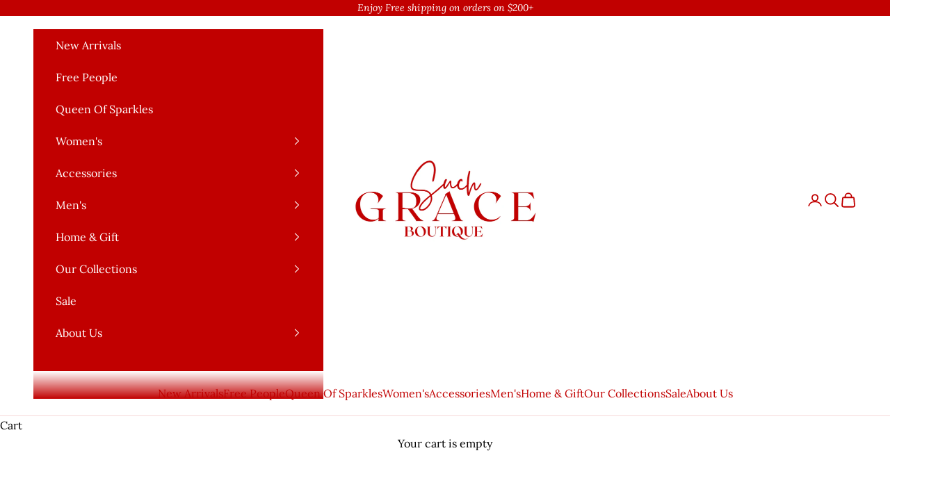

--- FILE ---
content_type: text/html; charset=utf-8
request_url: https://shopsuchgrace.com/collections/queen-of-sparkles
body_size: 66897
content:
<!doctype html>

<html lang="en" dir="ltr">
  <head>
    <meta charset="utf-8">
    <meta name="viewport" content="width=device-width, initial-scale=1.0, height=device-height, minimum-scale=1.0, maximum-scale=5.0">

    <title>Queen Of Sparkles</title><meta name="description" content="| All QOS Are Final Sale | NO Returns/Exchanges |"><link rel="canonical" href="https://shopsuchgrace.com/collections/queen-of-sparkles"><link rel="shortcut icon" href="//shopsuchgrace.com/cdn/shop/files/7BC360CA-AE9E-4840-85CE-D48261A2952E.png?v=1702441334&width=96">
      <link rel="apple-touch-icon" href="//shopsuchgrace.com/cdn/shop/files/7BC360CA-AE9E-4840-85CE-D48261A2952E.png?v=1702441334&width=180"><link rel="preconnect" href="https://fonts.shopifycdn.com" crossorigin><link rel="preload" href="//shopsuchgrace.com/cdn/fonts/trirong/trirong_n4.46b40419aaa69bf77077c3108d75dad5a0318d4b.woff2" as="font" type="font/woff2" crossorigin><link rel="preload" href="//shopsuchgrace.com/cdn/fonts/lora/lora_n4.9a60cb39eff3bfbc472bac5b3c5c4d7c878f0a8d.woff2" as="font" type="font/woff2" crossorigin><meta property="og:type" content="website">
  <meta property="og:title" content="Queen Of Sparkles"><meta property="og:image" content="http://shopsuchgrace.com/cdn/shop/collections/F1067F22-9CCE-4448-B2D6-AFA1ABF32EF1.jpg?v=1763317402&width=2048">
  <meta property="og:image:secure_url" content="https://shopsuchgrace.com/cdn/shop/collections/F1067F22-9CCE-4448-B2D6-AFA1ABF32EF1.jpg?v=1763317402&width=2048">
  <meta property="og:image:width" content="1536">
  <meta property="og:image:height" content="2048"><meta property="og:description" content="| All QOS Are Final Sale | NO Returns/Exchanges |"><meta property="og:url" content="https://shopsuchgrace.com/collections/queen-of-sparkles">
<meta property="og:site_name" content="Such Grace Boutique "><meta name="twitter:card" content="summary"><meta name="twitter:title" content="Queen Of Sparkles">
  <meta name="twitter:description" content="| All QOS Are Final Sale | NO Returns/Exchanges |"><meta name="twitter:image" content="https://shopsuchgrace.com/cdn/shop/collections/F1067F22-9CCE-4448-B2D6-AFA1ABF32EF1.jpg?crop=center&height=1200&v=1763317402&width=1200">
  <meta name="twitter:image:alt" content="Queen Of Sparkles"><script async crossorigin fetchpriority="high" src="/cdn/shopifycloud/importmap-polyfill/es-modules-shim.2.4.0.js"></script>
<script type="application/ld+json">
  {
    "@context": "https://schema.org",
    "@type": "BreadcrumbList",
    "itemListElement": [{
        "@type": "ListItem",
        "position": 1,
        "name": "Home",
        "item": "https://shopsuchgrace.com"
      },{
            "@type": "ListItem",
            "position": 2,
            "name": "Queen Of Sparkles",
            "item": "https://shopsuchgrace.com/collections/queen-of-sparkles"
          }]
  }
</script><style>/* Typography (heading) */
  @font-face {
  font-family: Trirong;
  font-weight: 400;
  font-style: normal;
  font-display: fallback;
  src: url("//shopsuchgrace.com/cdn/fonts/trirong/trirong_n4.46b40419aaa69bf77077c3108d75dad5a0318d4b.woff2") format("woff2"),
       url("//shopsuchgrace.com/cdn/fonts/trirong/trirong_n4.97753898e63cd7e164ad614681eba2c7fe577190.woff") format("woff");
}

@font-face {
  font-family: Trirong;
  font-weight: 400;
  font-style: italic;
  font-display: fallback;
  src: url("//shopsuchgrace.com/cdn/fonts/trirong/trirong_i4.e8fb1b74a83a452c3d16f162180a83bc0894e8aa.woff2") format("woff2"),
       url("//shopsuchgrace.com/cdn/fonts/trirong/trirong_i4.2148544c556c13305d638bd776b71d589f726b3e.woff") format("woff");
}

/* Typography (body) */
  @font-face {
  font-family: Lora;
  font-weight: 400;
  font-style: normal;
  font-display: fallback;
  src: url("//shopsuchgrace.com/cdn/fonts/lora/lora_n4.9a60cb39eff3bfbc472bac5b3c5c4d7c878f0a8d.woff2") format("woff2"),
       url("//shopsuchgrace.com/cdn/fonts/lora/lora_n4.4d935d2630ceaf34d2e494106075f8d9f1257d25.woff") format("woff");
}

@font-face {
  font-family: Lora;
  font-weight: 400;
  font-style: italic;
  font-display: fallback;
  src: url("//shopsuchgrace.com/cdn/fonts/lora/lora_i4.a5059b22bd0a7547da84d66d2f523d17d17325d3.woff2") format("woff2"),
       url("//shopsuchgrace.com/cdn/fonts/lora/lora_i4.cb2d2ab46128fa7f84060d5f92cf3f49dc8181bd.woff") format("woff");
}

@font-face {
  font-family: Lora;
  font-weight: 700;
  font-style: normal;
  font-display: fallback;
  src: url("//shopsuchgrace.com/cdn/fonts/lora/lora_n7.58a834e7e54c895806b2ffc982e4a00af29b1b9c.woff2") format("woff2"),
       url("//shopsuchgrace.com/cdn/fonts/lora/lora_n7.05fdf76140ca6e72e48561caf7f9893c487c3f1b.woff") format("woff");
}

@font-face {
  font-family: Lora;
  font-weight: 700;
  font-style: italic;
  font-display: fallback;
  src: url("//shopsuchgrace.com/cdn/fonts/lora/lora_i7.1bf76118f47019e7581a865f0f538b8ea5900419.woff2") format("woff2"),
       url("//shopsuchgrace.com/cdn/fonts/lora/lora_i7.1a7c7f083405ec98e57d8033d38caa748580f7ff.woff") format("woff");
}

:root {
    /* Container */
    --container-max-width: 100%;
    --container-xxs-max-width: 27.5rem; /* 440px */
    --container-xs-max-width: 42.5rem; /* 680px */
    --container-sm-max-width: 61.25rem; /* 980px */
    --container-md-max-width: 71.875rem; /* 1150px */
    --container-lg-max-width: 78.75rem; /* 1260px */
    --container-xl-max-width: 85rem; /* 1360px */
    --container-gutter: 1.25rem;

    --section-vertical-spacing: 2rem;
    --section-vertical-spacing-tight:2rem;

    --section-stack-gap:1.5rem;
    --section-stack-gap-tight:1.5rem;

    /* Form settings */
    --form-gap: 1.25rem; /* Gap between fieldset and submit button */
    --fieldset-gap: 1rem; /* Gap between each form input within a fieldset */
    --form-control-gap: 0.625rem; /* Gap between input and label (ignored for floating label) */
    --checkbox-control-gap: 0.75rem; /* Horizontal gap between checkbox and its associated label */
    --input-padding-block: 0.65rem; /* Vertical padding for input, textarea and native select */
    --input-padding-inline: 0.8rem; /* Horizontal padding for input, textarea and native select */
    --checkbox-size: 0.875rem; /* Size (width and height) for checkbox */

    /* Other sizes */
    --sticky-area-height: calc(var(--announcement-bar-is-sticky, 0) * var(--announcement-bar-height, 0px) + var(--header-is-sticky, 0) * var(--header-is-visible, 1) * var(--header-height, 0px));

    /* RTL support */
    --transform-logical-flip: 1;
    --transform-origin-start: left;
    --transform-origin-end: right;

    /**
     * ---------------------------------------------------------------------
     * TYPOGRAPHY
     * ---------------------------------------------------------------------
     */

    /* Font properties */
    --heading-font-family: Trirong, serif;
    --heading-font-weight: 400;
    --heading-font-style: normal;
    --heading-text-transform: uppercase;
    --heading-letter-spacing: 0.01em;
    --text-font-family: Lora, serif;
    --text-font-weight: 400;
    --text-font-style: normal;
    --text-letter-spacing: 0.0em;
    --button-font: var(--text-font-style) var(--text-font-weight) var(--text-sm) / 1.65 var(--text-font-family);
    --button-text-transform: uppercase;
    --button-letter-spacing: 0.0em;

    /* Font sizes */--text-heading-size-factor: 1.3;
    --text-h1: max(0.6875rem, clamp(1.375rem, 1.146341463414634rem + 0.975609756097561vw, 2rem) * var(--text-heading-size-factor));
    --text-h2: max(0.6875rem, clamp(1.25rem, 1.0670731707317074rem + 0.7804878048780488vw, 1.75rem) * var(--text-heading-size-factor));
    --text-h3: max(0.6875rem, clamp(1.125rem, 1.0335365853658536rem + 0.3902439024390244vw, 1.375rem) * var(--text-heading-size-factor));
    --text-h4: max(0.6875rem, clamp(1rem, 0.9542682926829268rem + 0.1951219512195122vw, 1.125rem) * var(--text-heading-size-factor));
    --text-h5: calc(0.875rem * var(--text-heading-size-factor));
    --text-h6: calc(0.75rem * var(--text-heading-size-factor));

    --text-xs: 0.75rem;
    --text-sm: 0.8125rem;
    --text-base: 0.875rem;
    --text-lg: 1.0rem;
    --text-xl: 1.25rem;

    /* Rounded variables (used for border radius) */
    --rounded-full: 9999px;
    --button-border-radius: 0.0rem;
    --input-border-radius: 0.0rem;

    /* Box shadow */
    --shadow-sm: 0 2px 8px rgb(0 0 0 / 0.05);
    --shadow: 0 5px 15px rgb(0 0 0 / 0.05);
    --shadow-md: 0 5px 30px rgb(0 0 0 / 0.05);
    --shadow-block: px px px rgb(var(--text-primary) / 0.0);

    /**
     * ---------------------------------------------------------------------
     * OTHER
     * ---------------------------------------------------------------------
     */

    --checkmark-svg-url: url(//shopsuchgrace.com/cdn/shop/t/42/assets/checkmark.svg?v=77552481021870063511764707904);
    --cursor-zoom-in-svg-url: url(//shopsuchgrace.com/cdn/shop/t/42/assets/cursor-zoom-in.svg?v=179346033183326186621764707904);
  }

  [dir="rtl"]:root {
    /* RTL support */
    --transform-logical-flip: -1;
    --transform-origin-start: right;
    --transform-origin-end: left;
  }

  @media screen and (min-width: 700px) {
    :root {
      /* Typography (font size) */
      --text-xs: 0.875rem;
      --text-sm: 0.9375rem;
      --text-base: 1.0rem;
      --text-lg: 1.125rem;
      --text-xl: 1.375rem;

      /* Spacing settings */
      --container-gutter: 2rem;
    }
  }

  @media screen and (min-width: 1000px) {
    :root {
      /* Spacing settings */
      --container-gutter: 3rem;

      --section-vertical-spacing: 3rem;
      --section-vertical-spacing-tight: 3rem;

      --section-stack-gap:2.25rem;
      --section-stack-gap-tight:2.25rem;
    }
  }:root {/* Overlay used for modal */
    --page-overlay: 0 0 0 / 0.4;

    /* We use the first scheme background as default */
    --page-background: ;

    /* Product colors */
    --on-sale-text: 193 0 0;
    --on-sale-badge-background: 193 0 0;
    --on-sale-badge-text: 255 255 255;
    --sold-out-badge-background: 239 239 239;
    --sold-out-badge-text: 0 0 0 / 0.65;
    --custom-badge-background: 122 157 203;
    --custom-badge-text: 0 0 0 / 0.65;
    --star-color: 28 28 28;

    /* Status colors */
    --success-background: 212 227 203;
    --success-text: 48 122 7;
    --warning-background: 251 247 237;
    --warning-text: 223 191 109;
    --error-background: 243 204 204;
    --error-text: 203 43 43;
  }.color-scheme--scheme-1 {
      /* Color settings */--accent: 193 0 0;
      --text-color: 0 0 0;
      --background: 255 255 255 / 1.0;
      --background-without-opacity: 255 255 255;
      --background-gradient: ;--border-color: 217 217 217;/* Button colors */
      --button-background: 193 0 0;
      --button-text-color: 255 255 255;

      /* Circled buttons */
      --circle-button-background: 255 255 255;
      --circle-button-text-color: 0 0 0;
    }.shopify-section:has(.section-spacing.color-scheme--bg-54922f2e920ba8346f6dc0fba343d673) + .shopify-section:has(.section-spacing.color-scheme--bg-54922f2e920ba8346f6dc0fba343d673:not(.bordered-section)) .section-spacing {
      padding-block-start: 0;
    }.color-scheme--scheme-2 {
      /* Color settings */--accent: 193 0 0;
      --text-color: 0 0 0;
      --background: 255 255 255 / 1.0;
      --background-without-opacity: 255 255 255;
      --background-gradient: ;--border-color: 217 217 217;/* Button colors */
      --button-background: 193 0 0;
      --button-text-color: 255 255 255;

      /* Circled buttons */
      --circle-button-background: 255 255 255;
      --circle-button-text-color: 28 28 28;
    }.shopify-section:has(.section-spacing.color-scheme--bg-54922f2e920ba8346f6dc0fba343d673) + .shopify-section:has(.section-spacing.color-scheme--bg-54922f2e920ba8346f6dc0fba343d673:not(.bordered-section)) .section-spacing {
      padding-block-start: 0;
    }.color-scheme--scheme-3 {
      /* Color settings */--accent: 255 255 255;
      --text-color: 255 255 255;
      --background: 193 0 0 / 1.0;
      --background-without-opacity: 193 0 0;
      --background-gradient: ;--border-color: 202 38 38;/* Button colors */
      --button-background: 255 255 255;
      --button-text-color: 236 118 154;

      /* Circled buttons */
      --circle-button-background: 255 255 255;
      --circle-button-text-color: 28 28 28;
    }.shopify-section:has(.section-spacing.color-scheme--bg-31ef1579b0949b1158bd295cfdfca089) + .shopify-section:has(.section-spacing.color-scheme--bg-31ef1579b0949b1158bd295cfdfca089:not(.bordered-section)) .section-spacing {
      padding-block-start: 0;
    }.color-scheme--scheme-4 {
      /* Color settings */--accent: 193 0 0;
      --text-color: 255 255 255;
      --background: 0 0 0 / 0.0;
      --background-without-opacity: 0 0 0;
      --background-gradient: ;--border-color: 255 255 255;/* Button colors */
      --button-background: 193 0 0;
      --button-text-color: 255 255 255;

      /* Circled buttons */
      --circle-button-background: 255 255 255;
      --circle-button-text-color: 28 28 28;
    }.shopify-section:has(.section-spacing.color-scheme--bg-3671eee015764974ee0aef1536023e0f) + .shopify-section:has(.section-spacing.color-scheme--bg-3671eee015764974ee0aef1536023e0f:not(.bordered-section)) .section-spacing {
      padding-block-start: 0;
    }.color-scheme--scheme-16441dcf-df64-41ad-86ac-99e00005b38c {
      /* Color settings */--accent: 193 0 0;
      --text-color: 0 0 0;
      --background: 255 255 255 / 1.0;
      --background-without-opacity: 255 255 255;
      --background-gradient: ;--border-color: 217 217 217;/* Button colors */
      --button-background: 193 0 0;
      --button-text-color: 255 255 255;

      /* Circled buttons */
      --circle-button-background: 236 118 154;
      --circle-button-text-color: 255 255 255;
    }.shopify-section:has(.section-spacing.color-scheme--bg-54922f2e920ba8346f6dc0fba343d673) + .shopify-section:has(.section-spacing.color-scheme--bg-54922f2e920ba8346f6dc0fba343d673:not(.bordered-section)) .section-spacing {
      padding-block-start: 0;
    }.color-scheme--scheme-200b6c01-2f97-44d2-a1d3-33bd198d45ac {
      /* Color settings */--accent: 193 0 0;
      --text-color: 0 0 0;
      --background: 255 255 255 / 1.0;
      --background-without-opacity: 255 255 255;
      --background-gradient: ;--border-color: 217 217 217;/* Button colors */
      --button-background: 193 0 0;
      --button-text-color: 255 255 255;

      /* Circled buttons */
      --circle-button-background: 255 255 255;
      --circle-button-text-color: 0 0 0;
    }.shopify-section:has(.section-spacing.color-scheme--bg-54922f2e920ba8346f6dc0fba343d673) + .shopify-section:has(.section-spacing.color-scheme--bg-54922f2e920ba8346f6dc0fba343d673:not(.bordered-section)) .section-spacing {
      padding-block-start: 0;
    }.color-scheme--scheme-ad7bfddc-66d3-4c3f-a420-3086fc39ea69 {
      /* Color settings */--accent: 193 0 0;
      --text-color: 0 0 0;
      --background: 255 255 255 / 1.0;
      --background-without-opacity: 255 255 255;
      --background-gradient: ;--border-color: 217 217 217;/* Button colors */
      --button-background: 193 0 0;
      --button-text-color: 255 255 255;

      /* Circled buttons */
      --circle-button-background: 255 255 255;
      --circle-button-text-color: 0 0 0;
    }.shopify-section:has(.section-spacing.color-scheme--bg-54922f2e920ba8346f6dc0fba343d673) + .shopify-section:has(.section-spacing.color-scheme--bg-54922f2e920ba8346f6dc0fba343d673:not(.bordered-section)) .section-spacing {
      padding-block-start: 0;
    }.color-scheme--scheme-1b6ffc7a-4c2c-43fc-8a89-7af022f3cb10 {
      /* Color settings */--accent: 193 0 0;
      --text-color: 255 255 255;
      --background: 0 0 0 / 0.0;
      --background-without-opacity: 0 0 0;
      --background-gradient: ;--border-color: 255 255 255;/* Button colors */
      --button-background: 193 0 0;
      --button-text-color: 255 255 255;

      /* Circled buttons */
      --circle-button-background: 255 255 255;
      --circle-button-text-color: 0 0 0;
    }.shopify-section:has(.section-spacing.color-scheme--bg-3671eee015764974ee0aef1536023e0f) + .shopify-section:has(.section-spacing.color-scheme--bg-3671eee015764974ee0aef1536023e0f:not(.bordered-section)) .section-spacing {
      padding-block-start: 0;
    }.color-scheme--scheme-4c569039-cc25-4cc6-b158-cc65c5ad9b70 {
      /* Color settings */--accent: 193 0 0;
      --text-color: 0 0 0;
      --background: 255 255 255 / 1.0;
      --background-without-opacity: 255 255 255;
      --background-gradient: ;--border-color: 217 217 217;/* Button colors */
      --button-background: 193 0 0;
      --button-text-color: 0 0 0;

      /* Circled buttons */
      --circle-button-background: 255 255 255;
      --circle-button-text-color: 0 0 0;
    }.shopify-section:has(.section-spacing.color-scheme--bg-54922f2e920ba8346f6dc0fba343d673) + .shopify-section:has(.section-spacing.color-scheme--bg-54922f2e920ba8346f6dc0fba343d673:not(.bordered-section)) .section-spacing {
      padding-block-start: 0;
    }.color-scheme--scheme-a94dc87f-4dfa-4f25-be42-394618675183 {
      /* Color settings */--accent: 255 255 255;
      --text-color: 193 0 0;
      --background: 255 255 255 / 1.0;
      --background-without-opacity: 255 255 255;
      --background-gradient: ;--border-color: 246 217 217;/* Button colors */
      --button-background: 255 255 255;
      --button-text-color: 193 0 0;

      /* Circled buttons */
      --circle-button-background: 255 255 255;
      --circle-button-text-color: 0 0 0;
    }.shopify-section:has(.section-spacing.color-scheme--bg-54922f2e920ba8346f6dc0fba343d673) + .shopify-section:has(.section-spacing.color-scheme--bg-54922f2e920ba8346f6dc0fba343d673:not(.bordered-section)) .section-spacing {
      padding-block-start: 0;
    }.color-scheme--scheme-cd8ddce8-b3f6-4e29-a922-991c20732c28 {
      /* Color settings */--accent: 193 0 0;
      --text-color: 255 255 255;
      --background: 193 0 0 / 1.0;
      --background-without-opacity: 193 0 0;
      --background-gradient: ;--border-color: 202 38 38;/* Button colors */
      --button-background: 193 0 0;
      --button-text-color: 255 255 255;

      /* Circled buttons */
      --circle-button-background: 255 255 255;
      --circle-button-text-color: 0 0 0;
    }.shopify-section:has(.section-spacing.color-scheme--bg-31ef1579b0949b1158bd295cfdfca089) + .shopify-section:has(.section-spacing.color-scheme--bg-31ef1579b0949b1158bd295cfdfca089:not(.bordered-section)) .section-spacing {
      padding-block-start: 0;
    }.color-scheme--scheme-f50248dc-c930-4f05-8b11-92befc3f0e28 {
      /* Color settings */--accent: 236 118 154;
      --text-color: 255 255 255;
      --background: 255 255 255 / 1.0;
      --background-without-opacity: 255 255 255;
      --background-gradient: ;--border-color: 255 255 255;/* Button colors */
      --button-background: 236 118 154;
      --button-text-color: 255 255 255;

      /* Circled buttons */
      --circle-button-background: 255 255 255;
      --circle-button-text-color: 0 0 0;
    }.shopify-section:has(.section-spacing.color-scheme--bg-54922f2e920ba8346f6dc0fba343d673) + .shopify-section:has(.section-spacing.color-scheme--bg-54922f2e920ba8346f6dc0fba343d673:not(.bordered-section)) .section-spacing {
      padding-block-start: 0;
    }.color-scheme--dialog {
      /* Color settings */--accent: 193 0 0;
      --text-color: 0 0 0;
      --background: 255 255 255 / 1.0;
      --background-without-opacity: 255 255 255;
      --background-gradient: ;--border-color: 217 217 217;/* Button colors */
      --button-background: 193 0 0;
      --button-text-color: 255 255 255;

      /* Circled buttons */
      --circle-button-background: 255 255 255;
      --circle-button-text-color: 28 28 28;
    }
</style><script>
  // This allows to expose several variables to the global scope, to be used in scripts
  window.themeVariables = {
    settings: {
      showPageTransition: null,
      pageType: "collection",
      moneyFormat: "${{amount}}",
      moneyWithCurrencyFormat: "${{amount}} USD",
      currencyCodeEnabled: false,
      cartType: "drawer",
      staggerMenuApparition: true
    },

    strings: {
      addedToCart: "Added to your cart!",
      addedToCartWithTitle: "{{ product_title }} added to cart.",
      closeGallery: "Close gallery",
      zoomGallery: "Zoom picture",
      errorGallery: "Image cannot be loaded",
      shippingEstimatorNoResults: "Sorry, we do not ship to your address.",
      shippingEstimatorOneResult: "There is one shipping rate for your address:",
      shippingEstimatorMultipleResults: "There are several shipping rates for your address:",
      shippingEstimatorError: "One or more error occurred while retrieving shipping rates:",
      next: "Next",
      previous: "Previous"
    },

    mediaQueries: {
      'sm': 'screen and (min-width: 700px)',
      'md': 'screen and (min-width: 1000px)',
      'lg': 'screen and (min-width: 1150px)',
      'xl': 'screen and (min-width: 1400px)',
      '2xl': 'screen and (min-width: 1600px)',
      'sm-max': 'screen and (max-width: 699px)',
      'md-max': 'screen and (max-width: 999px)',
      'lg-max': 'screen and (max-width: 1149px)',
      'xl-max': 'screen and (max-width: 1399px)',
      '2xl-max': 'screen and (max-width: 1599px)',
      'motion-safe': '(prefers-reduced-motion: no-preference)',
      'motion-reduce': '(prefers-reduced-motion: reduce)',
      'supports-hover': 'screen and (pointer: fine)',
      'supports-touch': 'screen and (hover: none)'
    }
  };</script><script type="importmap">{
        "imports": {
          "vendor": "//shopsuchgrace.com/cdn/shop/t/42/assets/vendor.min.js?v=55929477288600450501764707891",
          "theme": "//shopsuchgrace.com/cdn/shop/t/42/assets/theme.js?v=103030472301900935361764707891",
          "photoswipe": "//shopsuchgrace.com/cdn/shop/t/42/assets/photoswipe.min.js?v=13374349288281597431764707890"
        }
      }
    </script>

    <script type="module" src="//shopsuchgrace.com/cdn/shop/t/42/assets/vendor.min.js?v=55929477288600450501764707891"></script>
    <script type="module" src="//shopsuchgrace.com/cdn/shop/t/42/assets/theme.js?v=103030472301900935361764707891"></script>

    <script>window.performance && window.performance.mark && window.performance.mark('shopify.content_for_header.start');</script><meta name="facebook-domain-verification" content="ojf239cj8ms9i6a8yn1led7tdqluzi">
<meta id="shopify-digital-wallet" name="shopify-digital-wallet" content="/62099783909/digital_wallets/dialog">
<meta name="shopify-checkout-api-token" content="d5cd08e354573d79fb720e46b1c8f120">
<meta id="in-context-paypal-metadata" data-shop-id="62099783909" data-venmo-supported="false" data-environment="production" data-locale="en_US" data-paypal-v4="true" data-currency="USD">
<link rel="alternate" type="application/atom+xml" title="Feed" href="/collections/queen-of-sparkles.atom" />
<link rel="next" href="/collections/queen-of-sparkles?page=2">
<link rel="alternate" type="application/json+oembed" href="https://shopsuchgrace.com/collections/queen-of-sparkles.oembed">
<script async="async" src="/checkouts/internal/preloads.js?locale=en-US"></script>
<link rel="preconnect" href="https://shop.app" crossorigin="anonymous">
<script async="async" src="https://shop.app/checkouts/internal/preloads.js?locale=en-US&shop_id=62099783909" crossorigin="anonymous"></script>
<script id="apple-pay-shop-capabilities" type="application/json">{"shopId":62099783909,"countryCode":"US","currencyCode":"USD","merchantCapabilities":["supports3DS"],"merchantId":"gid:\/\/shopify\/Shop\/62099783909","merchantName":"Such Grace Boutique ","requiredBillingContactFields":["postalAddress","email","phone"],"requiredShippingContactFields":["postalAddress","email","phone"],"shippingType":"shipping","supportedNetworks":["visa","masterCard","amex","discover","elo","jcb"],"total":{"type":"pending","label":"Such Grace Boutique ","amount":"1.00"},"shopifyPaymentsEnabled":true,"supportsSubscriptions":true}</script>
<script id="shopify-features" type="application/json">{"accessToken":"d5cd08e354573d79fb720e46b1c8f120","betas":["rich-media-storefront-analytics"],"domain":"shopsuchgrace.com","predictiveSearch":true,"shopId":62099783909,"locale":"en"}</script>
<script>var Shopify = Shopify || {};
Shopify.shop = "shopsuchgrace.myshopify.com";
Shopify.locale = "en";
Shopify.currency = {"active":"USD","rate":"1.0"};
Shopify.country = "US";
Shopify.theme = {"name":"red edit updated","id":155954184421,"schema_name":"Prestige","schema_version":"10.11.0","theme_store_id":855,"role":"main"};
Shopify.theme.handle = "null";
Shopify.theme.style = {"id":null,"handle":null};
Shopify.cdnHost = "shopsuchgrace.com/cdn";
Shopify.routes = Shopify.routes || {};
Shopify.routes.root = "/";</script>
<script type="module">!function(o){(o.Shopify=o.Shopify||{}).modules=!0}(window);</script>
<script>!function(o){function n(){var o=[];function n(){o.push(Array.prototype.slice.apply(arguments))}return n.q=o,n}var t=o.Shopify=o.Shopify||{};t.loadFeatures=n(),t.autoloadFeatures=n()}(window);</script>
<script>
  window.ShopifyPay = window.ShopifyPay || {};
  window.ShopifyPay.apiHost = "shop.app\/pay";
  window.ShopifyPay.redirectState = null;
</script>
<script id="shop-js-analytics" type="application/json">{"pageType":"collection"}</script>
<script defer="defer" async type="module" src="//shopsuchgrace.com/cdn/shopifycloud/shop-js/modules/v2/client.init-shop-cart-sync_CG-L-Qzi.en.esm.js"></script>
<script defer="defer" async type="module" src="//shopsuchgrace.com/cdn/shopifycloud/shop-js/modules/v2/chunk.common_B8yXDTDb.esm.js"></script>
<script type="module">
  await import("//shopsuchgrace.com/cdn/shopifycloud/shop-js/modules/v2/client.init-shop-cart-sync_CG-L-Qzi.en.esm.js");
await import("//shopsuchgrace.com/cdn/shopifycloud/shop-js/modules/v2/chunk.common_B8yXDTDb.esm.js");

  window.Shopify.SignInWithShop?.initShopCartSync?.({"fedCMEnabled":true,"windoidEnabled":true});

</script>
<script>
  window.Shopify = window.Shopify || {};
  if (!window.Shopify.featureAssets) window.Shopify.featureAssets = {};
  window.Shopify.featureAssets['shop-js'] = {"shop-cart-sync":["modules/v2/client.shop-cart-sync_C7TtgCZT.en.esm.js","modules/v2/chunk.common_B8yXDTDb.esm.js"],"shop-button":["modules/v2/client.shop-button_aOcg-RjH.en.esm.js","modules/v2/chunk.common_B8yXDTDb.esm.js"],"init-fed-cm":["modules/v2/client.init-fed-cm_DGh7x7ZX.en.esm.js","modules/v2/chunk.common_B8yXDTDb.esm.js"],"init-windoid":["modules/v2/client.init-windoid_C5PxDKWE.en.esm.js","modules/v2/chunk.common_B8yXDTDb.esm.js"],"init-shop-email-lookup-coordinator":["modules/v2/client.init-shop-email-lookup-coordinator_D-37GF_a.en.esm.js","modules/v2/chunk.common_B8yXDTDb.esm.js"],"shop-cash-offers":["modules/v2/client.shop-cash-offers_DkchToOx.en.esm.js","modules/v2/chunk.common_B8yXDTDb.esm.js","modules/v2/chunk.modal_dvVUSHam.esm.js"],"init-shop-cart-sync":["modules/v2/client.init-shop-cart-sync_CG-L-Qzi.en.esm.js","modules/v2/chunk.common_B8yXDTDb.esm.js"],"shop-toast-manager":["modules/v2/client.shop-toast-manager_BmSBWum3.en.esm.js","modules/v2/chunk.common_B8yXDTDb.esm.js"],"pay-button":["modules/v2/client.pay-button_Cw45D1uM.en.esm.js","modules/v2/chunk.common_B8yXDTDb.esm.js"],"avatar":["modules/v2/client.avatar_BTnouDA3.en.esm.js"],"shop-login-button":["modules/v2/client.shop-login-button_DrVPCwAQ.en.esm.js","modules/v2/chunk.common_B8yXDTDb.esm.js","modules/v2/chunk.modal_dvVUSHam.esm.js"],"init-customer-accounts":["modules/v2/client.init-customer-accounts_BNYsaOzg.en.esm.js","modules/v2/client.shop-login-button_DrVPCwAQ.en.esm.js","modules/v2/chunk.common_B8yXDTDb.esm.js","modules/v2/chunk.modal_dvVUSHam.esm.js"],"init-customer-accounts-sign-up":["modules/v2/client.init-customer-accounts-sign-up_pIEGEpjr.en.esm.js","modules/v2/client.shop-login-button_DrVPCwAQ.en.esm.js","modules/v2/chunk.common_B8yXDTDb.esm.js","modules/v2/chunk.modal_dvVUSHam.esm.js"],"init-shop-for-new-customer-accounts":["modules/v2/client.init-shop-for-new-customer-accounts_BIu2e6le.en.esm.js","modules/v2/client.shop-login-button_DrVPCwAQ.en.esm.js","modules/v2/chunk.common_B8yXDTDb.esm.js","modules/v2/chunk.modal_dvVUSHam.esm.js"],"shop-follow-button":["modules/v2/client.shop-follow-button_B6YY9G4U.en.esm.js","modules/v2/chunk.common_B8yXDTDb.esm.js","modules/v2/chunk.modal_dvVUSHam.esm.js"],"lead-capture":["modules/v2/client.lead-capture_o2hOda6W.en.esm.js","modules/v2/chunk.common_B8yXDTDb.esm.js","modules/v2/chunk.modal_dvVUSHam.esm.js"],"checkout-modal":["modules/v2/client.checkout-modal_NoX7b1qq.en.esm.js","modules/v2/chunk.common_B8yXDTDb.esm.js","modules/v2/chunk.modal_dvVUSHam.esm.js"],"shop-login":["modules/v2/client.shop-login_DA8-MZ-E.en.esm.js","modules/v2/chunk.common_B8yXDTDb.esm.js","modules/v2/chunk.modal_dvVUSHam.esm.js"],"payment-terms":["modules/v2/client.payment-terms_BFsudFhJ.en.esm.js","modules/v2/chunk.common_B8yXDTDb.esm.js","modules/v2/chunk.modal_dvVUSHam.esm.js"]};
</script>
<script id="__st">var __st={"a":62099783909,"offset":-21600,"reqid":"4a00b15b-b86f-4ea8-872b-52f222a80359-1767758322","pageurl":"shopsuchgrace.com\/collections\/queen-of-sparkles","u":"8024c11e8361","p":"collection","rtyp":"collection","rid":402894487781};</script>
<script>window.ShopifyPaypalV4VisibilityTracking = true;</script>
<script id="captcha-bootstrap">!function(){'use strict';const t='contact',e='account',n='new_comment',o=[[t,t],['blogs',n],['comments',n],[t,'customer']],c=[[e,'customer_login'],[e,'guest_login'],[e,'recover_customer_password'],[e,'create_customer']],r=t=>t.map((([t,e])=>`form[action*='/${t}']:not([data-nocaptcha='true']) input[name='form_type'][value='${e}']`)).join(','),a=t=>()=>t?[...document.querySelectorAll(t)].map((t=>t.form)):[];function s(){const t=[...o],e=r(t);return a(e)}const i='password',u='form_key',d=['recaptcha-v3-token','g-recaptcha-response','h-captcha-response',i],f=()=>{try{return window.sessionStorage}catch{return}},m='__shopify_v',_=t=>t.elements[u];function p(t,e,n=!1){try{const o=window.sessionStorage,c=JSON.parse(o.getItem(e)),{data:r}=function(t){const{data:e,action:n}=t;return t[m]||n?{data:e,action:n}:{data:t,action:n}}(c);for(const[e,n]of Object.entries(r))t.elements[e]&&(t.elements[e].value=n);n&&o.removeItem(e)}catch(o){console.error('form repopulation failed',{error:o})}}const l='form_type',E='cptcha';function T(t){t.dataset[E]=!0}const w=window,h=w.document,L='Shopify',v='ce_forms',y='captcha';let A=!1;((t,e)=>{const n=(g='f06e6c50-85a8-45c8-87d0-21a2b65856fe',I='https://cdn.shopify.com/shopifycloud/storefront-forms-hcaptcha/ce_storefront_forms_captcha_hcaptcha.v1.5.2.iife.js',D={infoText:'Protected by hCaptcha',privacyText:'Privacy',termsText:'Terms'},(t,e,n)=>{const o=w[L][v],c=o.bindForm;if(c)return c(t,g,e,D).then(n);var r;o.q.push([[t,g,e,D],n]),r=I,A||(h.body.append(Object.assign(h.createElement('script'),{id:'captcha-provider',async:!0,src:r})),A=!0)});var g,I,D;w[L]=w[L]||{},w[L][v]=w[L][v]||{},w[L][v].q=[],w[L][y]=w[L][y]||{},w[L][y].protect=function(t,e){n(t,void 0,e),T(t)},Object.freeze(w[L][y]),function(t,e,n,w,h,L){const[v,y,A,g]=function(t,e,n){const i=e?o:[],u=t?c:[],d=[...i,...u],f=r(d),m=r(i),_=r(d.filter((([t,e])=>n.includes(e))));return[a(f),a(m),a(_),s()]}(w,h,L),I=t=>{const e=t.target;return e instanceof HTMLFormElement?e:e&&e.form},D=t=>v().includes(t);t.addEventListener('submit',(t=>{const e=I(t);if(!e)return;const n=D(e)&&!e.dataset.hcaptchaBound&&!e.dataset.recaptchaBound,o=_(e),c=g().includes(e)&&(!o||!o.value);(n||c)&&t.preventDefault(),c&&!n&&(function(t){try{if(!f())return;!function(t){const e=f();if(!e)return;const n=_(t);if(!n)return;const o=n.value;o&&e.removeItem(o)}(t);const e=Array.from(Array(32),(()=>Math.random().toString(36)[2])).join('');!function(t,e){_(t)||t.append(Object.assign(document.createElement('input'),{type:'hidden',name:u})),t.elements[u].value=e}(t,e),function(t,e){const n=f();if(!n)return;const o=[...t.querySelectorAll(`input[type='${i}']`)].map((({name:t})=>t)),c=[...d,...o],r={};for(const[a,s]of new FormData(t).entries())c.includes(a)||(r[a]=s);n.setItem(e,JSON.stringify({[m]:1,action:t.action,data:r}))}(t,e)}catch(e){console.error('failed to persist form',e)}}(e),e.submit())}));const S=(t,e)=>{t&&!t.dataset[E]&&(n(t,e.some((e=>e===t))),T(t))};for(const o of['focusin','change'])t.addEventListener(o,(t=>{const e=I(t);D(e)&&S(e,y())}));const B=e.get('form_key'),M=e.get(l),P=B&&M;t.addEventListener('DOMContentLoaded',(()=>{const t=y();if(P)for(const e of t)e.elements[l].value===M&&p(e,B);[...new Set([...A(),...v().filter((t=>'true'===t.dataset.shopifyCaptcha))])].forEach((e=>S(e,t)))}))}(h,new URLSearchParams(w.location.search),n,t,e,['guest_login'])})(!1,!0)}();</script>
<script integrity="sha256-4kQ18oKyAcykRKYeNunJcIwy7WH5gtpwJnB7kiuLZ1E=" data-source-attribution="shopify.loadfeatures" defer="defer" src="//shopsuchgrace.com/cdn/shopifycloud/storefront/assets/storefront/load_feature-a0a9edcb.js" crossorigin="anonymous"></script>
<script crossorigin="anonymous" defer="defer" src="//shopsuchgrace.com/cdn/shopifycloud/storefront/assets/shopify_pay/storefront-65b4c6d7.js?v=20250812"></script>
<script data-source-attribution="shopify.dynamic_checkout.dynamic.init">var Shopify=Shopify||{};Shopify.PaymentButton=Shopify.PaymentButton||{isStorefrontPortableWallets:!0,init:function(){window.Shopify.PaymentButton.init=function(){};var t=document.createElement("script");t.src="https://shopsuchgrace.com/cdn/shopifycloud/portable-wallets/latest/portable-wallets.en.js",t.type="module",document.head.appendChild(t)}};
</script>
<script data-source-attribution="shopify.dynamic_checkout.buyer_consent">
  function portableWalletsHideBuyerConsent(e){var t=document.getElementById("shopify-buyer-consent"),n=document.getElementById("shopify-subscription-policy-button");t&&n&&(t.classList.add("hidden"),t.setAttribute("aria-hidden","true"),n.removeEventListener("click",e))}function portableWalletsShowBuyerConsent(e){var t=document.getElementById("shopify-buyer-consent"),n=document.getElementById("shopify-subscription-policy-button");t&&n&&(t.classList.remove("hidden"),t.removeAttribute("aria-hidden"),n.addEventListener("click",e))}window.Shopify?.PaymentButton&&(window.Shopify.PaymentButton.hideBuyerConsent=portableWalletsHideBuyerConsent,window.Shopify.PaymentButton.showBuyerConsent=portableWalletsShowBuyerConsent);
</script>
<script data-source-attribution="shopify.dynamic_checkout.cart.bootstrap">document.addEventListener("DOMContentLoaded",(function(){function t(){return document.querySelector("shopify-accelerated-checkout-cart, shopify-accelerated-checkout")}if(t())Shopify.PaymentButton.init();else{new MutationObserver((function(e,n){t()&&(Shopify.PaymentButton.init(),n.disconnect())})).observe(document.body,{childList:!0,subtree:!0})}}));
</script>
<link id="shopify-accelerated-checkout-styles" rel="stylesheet" media="screen" href="https://shopsuchgrace.com/cdn/shopifycloud/portable-wallets/latest/accelerated-checkout-backwards-compat.css" crossorigin="anonymous">
<style id="shopify-accelerated-checkout-cart">
        #shopify-buyer-consent {
  margin-top: 1em;
  display: inline-block;
  width: 100%;
}

#shopify-buyer-consent.hidden {
  display: none;
}

#shopify-subscription-policy-button {
  background: none;
  border: none;
  padding: 0;
  text-decoration: underline;
  font-size: inherit;
  cursor: pointer;
}

#shopify-subscription-policy-button::before {
  box-shadow: none;
}

      </style>

<script>window.performance && window.performance.mark && window.performance.mark('shopify.content_for_header.end');</script>
<link href="//shopsuchgrace.com/cdn/shop/t/42/assets/theme.css?v=47702603446676031811764707891" rel="stylesheet" type="text/css" media="all" /><script src="https://cdn.shopify.com/extensions/019b9219-c891-712d-9bef-cd37101dcfa4/globo-color-swatch-212/assets/globoswatch.js" type="text/javascript" defer="defer"></script>
<link href="https://monorail-edge.shopifysvc.com" rel="dns-prefetch">
<script>(function(){if ("sendBeacon" in navigator && "performance" in window) {try {var session_token_from_headers = performance.getEntriesByType('navigation')[0].serverTiming.find(x => x.name == '_s').description;} catch {var session_token_from_headers = undefined;}var session_cookie_matches = document.cookie.match(/_shopify_s=([^;]*)/);var session_token_from_cookie = session_cookie_matches && session_cookie_matches.length === 2 ? session_cookie_matches[1] : "";var session_token = session_token_from_headers || session_token_from_cookie || "";function handle_abandonment_event(e) {var entries = performance.getEntries().filter(function(entry) {return /monorail-edge.shopifysvc.com/.test(entry.name);});if (!window.abandonment_tracked && entries.length === 0) {window.abandonment_tracked = true;var currentMs = Date.now();var navigation_start = performance.timing.navigationStart;var payload = {shop_id: 62099783909,url: window.location.href,navigation_start,duration: currentMs - navigation_start,session_token,page_type: "collection"};window.navigator.sendBeacon("https://monorail-edge.shopifysvc.com/v1/produce", JSON.stringify({schema_id: "online_store_buyer_site_abandonment/1.1",payload: payload,metadata: {event_created_at_ms: currentMs,event_sent_at_ms: currentMs}}));}}window.addEventListener('pagehide', handle_abandonment_event);}}());</script>
<script id="web-pixels-manager-setup">(function e(e,d,r,n,o){if(void 0===o&&(o={}),!Boolean(null===(a=null===(i=window.Shopify)||void 0===i?void 0:i.analytics)||void 0===a?void 0:a.replayQueue)){var i,a;window.Shopify=window.Shopify||{};var t=window.Shopify;t.analytics=t.analytics||{};var s=t.analytics;s.replayQueue=[],s.publish=function(e,d,r){return s.replayQueue.push([e,d,r]),!0};try{self.performance.mark("wpm:start")}catch(e){}var l=function(){var e={modern:/Edge?\/(1{2}[4-9]|1[2-9]\d|[2-9]\d{2}|\d{4,})\.\d+(\.\d+|)|Firefox\/(1{2}[4-9]|1[2-9]\d|[2-9]\d{2}|\d{4,})\.\d+(\.\d+|)|Chrom(ium|e)\/(9{2}|\d{3,})\.\d+(\.\d+|)|(Maci|X1{2}).+ Version\/(15\.\d+|(1[6-9]|[2-9]\d|\d{3,})\.\d+)([,.]\d+|)( \(\w+\)|)( Mobile\/\w+|) Safari\/|Chrome.+OPR\/(9{2}|\d{3,})\.\d+\.\d+|(CPU[ +]OS|iPhone[ +]OS|CPU[ +]iPhone|CPU IPhone OS|CPU iPad OS)[ +]+(15[._]\d+|(1[6-9]|[2-9]\d|\d{3,})[._]\d+)([._]\d+|)|Android:?[ /-](13[3-9]|1[4-9]\d|[2-9]\d{2}|\d{4,})(\.\d+|)(\.\d+|)|Android.+Firefox\/(13[5-9]|1[4-9]\d|[2-9]\d{2}|\d{4,})\.\d+(\.\d+|)|Android.+Chrom(ium|e)\/(13[3-9]|1[4-9]\d|[2-9]\d{2}|\d{4,})\.\d+(\.\d+|)|SamsungBrowser\/([2-9]\d|\d{3,})\.\d+/,legacy:/Edge?\/(1[6-9]|[2-9]\d|\d{3,})\.\d+(\.\d+|)|Firefox\/(5[4-9]|[6-9]\d|\d{3,})\.\d+(\.\d+|)|Chrom(ium|e)\/(5[1-9]|[6-9]\d|\d{3,})\.\d+(\.\d+|)([\d.]+$|.*Safari\/(?![\d.]+ Edge\/[\d.]+$))|(Maci|X1{2}).+ Version\/(10\.\d+|(1[1-9]|[2-9]\d|\d{3,})\.\d+)([,.]\d+|)( \(\w+\)|)( Mobile\/\w+|) Safari\/|Chrome.+OPR\/(3[89]|[4-9]\d|\d{3,})\.\d+\.\d+|(CPU[ +]OS|iPhone[ +]OS|CPU[ +]iPhone|CPU IPhone OS|CPU iPad OS)[ +]+(10[._]\d+|(1[1-9]|[2-9]\d|\d{3,})[._]\d+)([._]\d+|)|Android:?[ /-](13[3-9]|1[4-9]\d|[2-9]\d{2}|\d{4,})(\.\d+|)(\.\d+|)|Mobile Safari.+OPR\/([89]\d|\d{3,})\.\d+\.\d+|Android.+Firefox\/(13[5-9]|1[4-9]\d|[2-9]\d{2}|\d{4,})\.\d+(\.\d+|)|Android.+Chrom(ium|e)\/(13[3-9]|1[4-9]\d|[2-9]\d{2}|\d{4,})\.\d+(\.\d+|)|Android.+(UC? ?Browser|UCWEB|U3)[ /]?(15\.([5-9]|\d{2,})|(1[6-9]|[2-9]\d|\d{3,})\.\d+)\.\d+|SamsungBrowser\/(5\.\d+|([6-9]|\d{2,})\.\d+)|Android.+MQ{2}Browser\/(14(\.(9|\d{2,})|)|(1[5-9]|[2-9]\d|\d{3,})(\.\d+|))(\.\d+|)|K[Aa][Ii]OS\/(3\.\d+|([4-9]|\d{2,})\.\d+)(\.\d+|)/},d=e.modern,r=e.legacy,n=navigator.userAgent;return n.match(d)?"modern":n.match(r)?"legacy":"unknown"}(),u="modern"===l?"modern":"legacy",c=(null!=n?n:{modern:"",legacy:""})[u],f=function(e){return[e.baseUrl,"/wpm","/b",e.hashVersion,"modern"===e.buildTarget?"m":"l",".js"].join("")}({baseUrl:d,hashVersion:r,buildTarget:u}),m=function(e){var d=e.version,r=e.bundleTarget,n=e.surface,o=e.pageUrl,i=e.monorailEndpoint;return{emit:function(e){var a=e.status,t=e.errorMsg,s=(new Date).getTime(),l=JSON.stringify({metadata:{event_sent_at_ms:s},events:[{schema_id:"web_pixels_manager_load/3.1",payload:{version:d,bundle_target:r,page_url:o,status:a,surface:n,error_msg:t},metadata:{event_created_at_ms:s}}]});if(!i)return console&&console.warn&&console.warn("[Web Pixels Manager] No Monorail endpoint provided, skipping logging."),!1;try{return self.navigator.sendBeacon.bind(self.navigator)(i,l)}catch(e){}var u=new XMLHttpRequest;try{return u.open("POST",i,!0),u.setRequestHeader("Content-Type","text/plain"),u.send(l),!0}catch(e){return console&&console.warn&&console.warn("[Web Pixels Manager] Got an unhandled error while logging to Monorail."),!1}}}}({version:r,bundleTarget:l,surface:e.surface,pageUrl:self.location.href,monorailEndpoint:e.monorailEndpoint});try{o.browserTarget=l,function(e){var d=e.src,r=e.async,n=void 0===r||r,o=e.onload,i=e.onerror,a=e.sri,t=e.scriptDataAttributes,s=void 0===t?{}:t,l=document.createElement("script"),u=document.querySelector("head"),c=document.querySelector("body");if(l.async=n,l.src=d,a&&(l.integrity=a,l.crossOrigin="anonymous"),s)for(var f in s)if(Object.prototype.hasOwnProperty.call(s,f))try{l.dataset[f]=s[f]}catch(e){}if(o&&l.addEventListener("load",o),i&&l.addEventListener("error",i),u)u.appendChild(l);else{if(!c)throw new Error("Did not find a head or body element to append the script");c.appendChild(l)}}({src:f,async:!0,onload:function(){if(!function(){var e,d;return Boolean(null===(d=null===(e=window.Shopify)||void 0===e?void 0:e.analytics)||void 0===d?void 0:d.initialized)}()){var d=window.webPixelsManager.init(e)||void 0;if(d){var r=window.Shopify.analytics;r.replayQueue.forEach((function(e){var r=e[0],n=e[1],o=e[2];d.publishCustomEvent(r,n,o)})),r.replayQueue=[],r.publish=d.publishCustomEvent,r.visitor=d.visitor,r.initialized=!0}}},onerror:function(){return m.emit({status:"failed",errorMsg:"".concat(f," has failed to load")})},sri:function(e){var d=/^sha384-[A-Za-z0-9+/=]+$/;return"string"==typeof e&&d.test(e)}(c)?c:"",scriptDataAttributes:o}),m.emit({status:"loading"})}catch(e){m.emit({status:"failed",errorMsg:(null==e?void 0:e.message)||"Unknown error"})}}})({shopId: 62099783909,storefrontBaseUrl: "https://shopsuchgrace.com",extensionsBaseUrl: "https://extensions.shopifycdn.com/cdn/shopifycloud/web-pixels-manager",monorailEndpoint: "https://monorail-edge.shopifysvc.com/unstable/produce_batch",surface: "storefront-renderer",enabledBetaFlags: ["2dca8a86","a0d5f9d2"],webPixelsConfigList: [{"id":"161579237","configuration":"{\"pixel_id\":\"1098913833990742\",\"pixel_type\":\"facebook_pixel\",\"metaapp_system_user_token\":\"-\"}","eventPayloadVersion":"v1","runtimeContext":"OPEN","scriptVersion":"ca16bc87fe92b6042fbaa3acc2fbdaa6","type":"APP","apiClientId":2329312,"privacyPurposes":["ANALYTICS","MARKETING","SALE_OF_DATA"],"dataSharingAdjustments":{"protectedCustomerApprovalScopes":["read_customer_address","read_customer_email","read_customer_name","read_customer_personal_data","read_customer_phone"]}},{"id":"shopify-app-pixel","configuration":"{}","eventPayloadVersion":"v1","runtimeContext":"STRICT","scriptVersion":"0450","apiClientId":"shopify-pixel","type":"APP","privacyPurposes":["ANALYTICS","MARKETING"]},{"id":"shopify-custom-pixel","eventPayloadVersion":"v1","runtimeContext":"LAX","scriptVersion":"0450","apiClientId":"shopify-pixel","type":"CUSTOM","privacyPurposes":["ANALYTICS","MARKETING"]}],isMerchantRequest: false,initData: {"shop":{"name":"Such Grace Boutique ","paymentSettings":{"currencyCode":"USD"},"myshopifyDomain":"shopsuchgrace.myshopify.com","countryCode":"US","storefrontUrl":"https:\/\/shopsuchgrace.com"},"customer":null,"cart":null,"checkout":null,"productVariants":[],"purchasingCompany":null},},"https://shopsuchgrace.com/cdn","7cecd0b6w90c54c6cpe92089d5m57a67346",{"modern":"","legacy":""},{"shopId":"62099783909","storefrontBaseUrl":"https:\/\/shopsuchgrace.com","extensionBaseUrl":"https:\/\/extensions.shopifycdn.com\/cdn\/shopifycloud\/web-pixels-manager","surface":"storefront-renderer","enabledBetaFlags":"[\"2dca8a86\", \"a0d5f9d2\"]","isMerchantRequest":"false","hashVersion":"7cecd0b6w90c54c6cpe92089d5m57a67346","publish":"custom","events":"[[\"page_viewed\",{}],[\"collection_viewed\",{\"collection\":{\"id\":\"402894487781\",\"title\":\"Queen Of Sparkles\",\"productVariants\":[{\"price\":{\"amount\":172.5,\"currencyCode\":\"USD\"},\"product\":{\"title\":\"Dark Plum \u0026 Pink Disco Cowgirl Icon Sweatpant | Queen of Sparkles\",\"vendor\":\"Queen of Sparkles\",\"id\":\"9392998482149\",\"untranslatedTitle\":\"Dark Plum \u0026 Pink Disco Cowgirl Icon Sweatpant | Queen of Sparkles\",\"url\":\"\/products\/dark-plum-pink-disco-cowgirl-icon-sweatpant-queen-of-sparkles\",\"type\":\"\"},\"id\":\"48168330068197\",\"image\":{\"src\":\"\/\/shopsuchgrace.com\/cdn\/shop\/files\/nov-1069.jpg?v=1765919979\"},\"sku\":null,\"title\":\"XS\",\"untranslatedTitle\":\"XS\"},{\"price\":{\"amount\":195.5,\"currencyCode\":\"USD\"},\"product\":{\"title\":\"Dark Plum \u0026 Pink Disco Cowgirl Icon Henley Sweatshirt | Queen of Sparkles\",\"vendor\":\"Queen of Sparkles\",\"id\":\"9392997302501\",\"untranslatedTitle\":\"Dark Plum \u0026 Pink Disco Cowgirl Icon Henley Sweatshirt | Queen of Sparkles\",\"url\":\"\/products\/dark-plum-pink-disco-cowgirl-icon-henley-sweatshirt-queen-of-sparkles\",\"type\":\"\"},\"id\":\"48168327545061\",\"image\":{\"src\":\"\/\/shopsuchgrace.com\/cdn\/shop\/files\/nov-1065copy.jpg?v=1765919858\"},\"sku\":null,\"title\":\"XS\",\"untranslatedTitle\":\"XS\"},{\"price\":{\"amount\":184.0,\"currencyCode\":\"USD\"},\"product\":{\"title\":\"White \u0026 Neon Pink Colorblock QOS Logo Sweatshirt | Queen of Sparkles\",\"vendor\":\"Queen Of Sparkles\",\"id\":\"9384090140901\",\"untranslatedTitle\":\"White \u0026 Neon Pink Colorblock QOS Logo Sweatshirt | Queen of Sparkles\",\"url\":\"\/products\/white-neon-pink-colorblock-qos-logo-sweatshirt-queen-of-sparkles\",\"type\":\"\"},\"id\":\"48139947868389\",\"image\":{\"src\":\"\/\/shopsuchgrace.com\/cdn\/shop\/files\/C5916D00-513E-4299-9450-3628A84C98CA.jpg?v=1765319389\"},\"sku\":null,\"title\":\"XS\",\"untranslatedTitle\":\"XS\"},{\"price\":{\"amount\":103.5,\"currencyCode\":\"USD\"},\"product\":{\"title\":\"Black Multi Rainbow Firework Jeweled Sweater Dress | Queen of Sparkles\",\"vendor\":\"Queen Of Sparkles\",\"id\":\"9354609590501\",\"untranslatedTitle\":\"Black Multi Rainbow Firework Jeweled Sweater Dress | Queen of Sparkles\",\"url\":\"\/products\/black-multi-rainbow-firework-jeweled-sweater-dress-queen-of-sparkles\",\"type\":\"\"},\"id\":\"48045829718245\",\"image\":{\"src\":\"\/\/shopsuchgrace.com\/cdn\/shop\/files\/Screenshot2025-11-12at11.54.03AM.png?v=1762970064\"},\"sku\":null,\"title\":\"XS\",\"untranslatedTitle\":\"XS\"},{\"price\":{\"amount\":149.5,\"currencyCode\":\"USD\"},\"product\":{\"title\":\"White Multi Skier Snow Path Sweatpant | Queen of Sparkles\",\"vendor\":\"Queen Of Sparkles\",\"id\":\"9344603357413\",\"untranslatedTitle\":\"White Multi Skier Snow Path Sweatpant | Queen of Sparkles\",\"url\":\"\/products\/white-multi-skier-snow-path-sweatpant-queen-of-sparkles\",\"type\":\"\"},\"id\":\"48016955080933\",\"image\":{\"src\":\"\/\/shopsuchgrace.com\/cdn\/shop\/files\/Screenshot2025-11-06at12.30.11PM.png?v=1762453833\"},\"sku\":null,\"title\":\"XS\",\"untranslatedTitle\":\"XS\"},{\"price\":{\"amount\":161.0,\"currencyCode\":\"USD\"},\"product\":{\"title\":\"White Multi Skier Snow Path Mock Neck Sweatshirt | Queen of Sparkles\",\"vendor\":\"Queen Of Sparkles\",\"id\":\"9344602079461\",\"untranslatedTitle\":\"White Multi Skier Snow Path Mock Neck Sweatshirt | Queen of Sparkles\",\"url\":\"\/products\/white-multi-skier-snow-path-mock-neck-sweatshirt-queen-of-sparkles\",\"type\":\"\"},\"id\":\"48016947839205\",\"image\":{\"src\":\"\/\/shopsuchgrace.com\/cdn\/shop\/files\/nye-749copy.jpg?v=1762453616\"},\"sku\":null,\"title\":\"XS\",\"untranslatedTitle\":\"XS\"},{\"price\":{\"amount\":75.9,\"currencyCode\":\"USD\"},\"product\":{\"title\":\"Red Nutcracker Ballet Stage Scene Sweatshirt | Queen of Sparkles\",\"vendor\":\"Queen Of Sparkles\",\"id\":\"9316884873445\",\"untranslatedTitle\":\"Red Nutcracker Ballet Stage Scene Sweatshirt | Queen of Sparkles\",\"url\":\"\/products\/red-nutcracker-ballet-stage-scene-sweatshirt-queen-of-sparkles\",\"type\":\"\"},\"id\":\"47917221380325\",\"image\":{\"src\":\"\/\/shopsuchgrace.com\/cdn\/shop\/files\/christmas-151.jpg?v=1760546621\"},\"sku\":null,\"title\":\"XS\",\"untranslatedTitle\":\"XS\"},{\"price\":{\"amount\":58.65,\"currencyCode\":\"USD\"},\"product\":{\"title\":\"Black Checkered Thanksgiving Icon Sweater | Queen of Sparkles\",\"vendor\":\"Queen Of Sparkles\",\"id\":\"9309708026085\",\"untranslatedTitle\":\"Black Checkered Thanksgiving Icon Sweater | Queen of Sparkles\",\"url\":\"\/products\/black-checkered-thanksgiving-icon-sweater-queen-of-sparkles\",\"type\":\"\"},\"id\":\"47818674372837\",\"image\":{\"src\":\"\/\/shopsuchgrace.com\/cdn\/shop\/files\/E3106F93-5778-436F-A192-FAB283FD420F.jpg?v=1760022919\"},\"sku\":null,\"title\":\"XS\",\"untranslatedTitle\":\"XS\"},{\"price\":{\"amount\":55.2,\"currencyCode\":\"USD\"},\"product\":{\"title\":\"Maroon Cranberries Button Up Sweater | Queen of Sparkles\",\"vendor\":\"Queen Of Sparkles\",\"id\":\"9309706453221\",\"untranslatedTitle\":\"Maroon Cranberries Button Up Sweater | Queen of Sparkles\",\"url\":\"\/products\/maroon-cranberries-button-up-sweater-queen-of-sparkles-1\",\"type\":\"\"},\"id\":\"47818669818085\",\"image\":{\"src\":\"\/\/shopsuchgrace.com\/cdn\/shop\/files\/A614AC43-4FF5-4F76-AEBC-4C3F4AD7D0F5.jpg?v=1760022663\"},\"sku\":null,\"title\":\"XS\",\"untranslatedTitle\":\"XS\"},{\"price\":{\"amount\":55.2,\"currencyCode\":\"USD\"},\"product\":{\"title\":\"Ivory Multi Beaded Spider Dress | Queen of Sparkles\",\"vendor\":\"Queen Of Sparkles\",\"id\":\"9307919352037\",\"untranslatedTitle\":\"Ivory Multi Beaded Spider Dress | Queen of Sparkles\",\"url\":\"\/products\/ivory-multi-beaded-spider-dress-queen-of-sparkles\",\"type\":\"\"},\"id\":\"47814241747173\",\"image\":{\"src\":\"\/\/shopsuchgrace.com\/cdn\/shop\/files\/halloween25-563_960x_crop_center_d5e7b7a5-b322-4ab4-803a-4fbf1b91bdf2.webp?v=1759869759\"},\"sku\":null,\"title\":\"XS\",\"untranslatedTitle\":\"XS\"},{\"price\":{\"amount\":44.85,\"currencyCode\":\"USD\"},\"product\":{\"title\":\"Gold Rhinestone Elf Skirt | Queen of Sparkles\",\"vendor\":\"Queen Of Sparkles\",\"id\":\"9303501897957\",\"untranslatedTitle\":\"Gold Rhinestone Elf Skirt | Queen of Sparkles\",\"url\":\"\/products\/gold-rhinestone-elf-skirt-queen-of-sparkles\",\"type\":\"\"},\"id\":\"47803374338277\",\"image\":{\"src\":\"\/\/shopsuchgrace.com\/cdn\/shop\/files\/christmas-555_13f11362-1ed9-4e94-a51d-2e7fcabd6fcb.jpg?v=1759508131\"},\"sku\":null,\"title\":\"XS\",\"untranslatedTitle\":\"XS\"},{\"price\":{\"amount\":65.4,\"currencyCode\":\"USD\"},\"product\":{\"title\":\"Licensed Butterfly, Broom and Wand Tie Front Cardigan | Queen of Sparkles\",\"vendor\":\"Queen Of Sparkles\",\"id\":\"9301207023845\",\"untranslatedTitle\":\"Licensed Butterfly, Broom and Wand Tie Front Cardigan | Queen of Sparkles\",\"url\":\"\/products\/licensed-butterfly-broom-and-wand-tie-front-cardigan-queen-of-sparkles-1\",\"type\":\"\"},\"id\":\"47797036351717\",\"image\":{\"src\":\"\/\/shopsuchgrace.com\/cdn\/shop\/files\/IMG-7354.png?v=1759330191\"},\"sku\":null,\"title\":\"XS\",\"untranslatedTitle\":\"XS\"},{\"price\":{\"amount\":51.6,\"currencyCode\":\"USD\"},\"product\":{\"title\":\"Licensed Butterfly, Broom and Wand Knit Short | Queen of Sparkles\",\"vendor\":\"Queen Of Sparkles\",\"id\":\"9301206958309\",\"untranslatedTitle\":\"Licensed Butterfly, Broom and Wand Knit Short | Queen of Sparkles\",\"url\":\"\/products\/licensed-butterfly-broom-and-wand-knit-short-queen-of-sparkles-2\",\"type\":\"\"},\"id\":\"47797036056805\",\"image\":{\"src\":\"\/\/shopsuchgrace.com\/cdn\/shop\/files\/FullSizeRender_4a021050-6e46-4eee-831b-77498a87a5df.jpg?v=1759330136\"},\"sku\":null,\"title\":\"XS\",\"untranslatedTitle\":\"XS\"},{\"price\":{\"amount\":37.95,\"currencyCode\":\"USD\"},\"product\":{\"title\":\"Ivory Multi Beaded Spider Shorts | Queen of Sparkles\",\"vendor\":\"Queen Of Sparkles\",\"id\":\"9275290812645\",\"untranslatedTitle\":\"Ivory Multi Beaded Spider Shorts | Queen of Sparkles\",\"url\":\"\/products\/ivory-multi-beaded-spider-shorts-queen-of-sparkles-1\",\"type\":\"\"},\"id\":\"47665013915877\",\"image\":{\"src\":\"\/\/shopsuchgrace.com\/cdn\/shop\/files\/Screenshot2025-09-09at11.50.49AM.png?v=1757436659\"},\"sku\":null,\"title\":\"XS\",\"untranslatedTitle\":\"XS\"},{\"price\":{\"amount\":82.8,\"currencyCode\":\"USD\"},\"product\":{\"title\":\"Brown Deer Print Sweatshirt | Queen of Sparkles\",\"vendor\":\"Queen Of Sparkles\",\"id\":\"9266507710693\",\"untranslatedTitle\":\"Brown Deer Print Sweatshirt | Queen of Sparkles\",\"url\":\"\/products\/brown-deer-print-sweatshirt-queen-of-sparkles\",\"type\":\"\"},\"id\":\"47632452714725\",\"image\":{\"src\":\"\/\/shopsuchgrace.com\/cdn\/shop\/files\/fall2025-346copy.jpg?v=1757096957\"},\"sku\":null,\"title\":\"XS\",\"untranslatedTitle\":\"XS\"},{\"price\":{\"amount\":55.2,\"currencyCode\":\"USD\"},\"product\":{\"title\":\"Purple Halloween Scene Cardigan | Queen of Sparkles\",\"vendor\":\"Queen Of Sparkles\",\"id\":\"9266483003621\",\"untranslatedTitle\":\"Purple Halloween Scene Cardigan | Queen of Sparkles\",\"url\":\"\/products\/purple-halloween-scene-cardigan-queen-of-sparkles\",\"type\":\"\"},\"id\":\"47632323903717\",\"image\":{\"src\":\"\/\/shopsuchgrace.com\/cdn\/shop\/files\/56501CA1-66C5-48E0-A2A0-EFD206EC9C98.jpg?v=1760202807\"},\"sku\":null,\"title\":\"XS\",\"untranslatedTitle\":\"XS\"},{\"price\":{\"amount\":82.8,\"currencyCode\":\"USD\"},\"product\":{\"title\":\"Ivory, Blue \u0026 Light Pink Patchwork Sweatshirt | Queen of Sparkles\",\"vendor\":\"Queen Of Sparkles\",\"id\":\"9266469208293\",\"untranslatedTitle\":\"Ivory, Blue \u0026 Light Pink Patchwork Sweatshirt | Queen of Sparkles\",\"url\":\"\/products\/ivory-blue-light-pink-patchwork-sweatshirt-queen-of-sparkles\",\"type\":\"\"},\"id\":\"47632248602853\",\"image\":{\"src\":\"\/\/shopsuchgrace.com\/cdn\/shop\/files\/FDAA8B56-4D43-4C7F-ABA0-DD250CB429E1.jpg?v=1757436920\"},\"sku\":null,\"title\":\"XS\",\"untranslatedTitle\":\"XS\"},{\"price\":{\"amount\":55.2,\"currencyCode\":\"USD\"},\"product\":{\"title\":\"Lavender Multi Dancing Skeleton Sweatpant | Queen of Sparkles\",\"vendor\":\"Queen Of Sparkles\",\"id\":\"9266468323557\",\"untranslatedTitle\":\"Lavender Multi Dancing Skeleton Sweatpant | Queen of Sparkles\",\"url\":\"\/products\/lavender-multi-dancing-skeleton-sweatpant-queen-of-sparkles\",\"type\":\"\"},\"id\":\"47632245555429\",\"image\":{\"src\":\"\/\/shopsuchgrace.com\/cdn\/shop\/files\/59EB874C-1E55-47AA-8F48-08FC297FBE1F.jpg?v=1760203008\"},\"sku\":null,\"title\":\"XS\",\"untranslatedTitle\":\"XS\"},{\"price\":{\"amount\":55.2,\"currencyCode\":\"USD\"},\"product\":{\"title\":\"Lavender Multi Dancing Skeleton Mock Neck Sweatshirt | Queen of Sparkles\",\"vendor\":\"Queen Of Sparkles\",\"id\":\"9266467209445\",\"untranslatedTitle\":\"Lavender Multi Dancing Skeleton Mock Neck Sweatshirt | Queen of Sparkles\",\"url\":\"\/products\/lavender-multi-dancing-skeleton-mock-neck-sweatshirt-queen-of-sparkles\",\"type\":\"\"},\"id\":\"47632243589349\",\"image\":{\"src\":\"\/\/shopsuchgrace.com\/cdn\/shop\/files\/BEA79A70-0DE1-4E8F-865D-AE76AD25B0B0.jpg?v=1760202992\"},\"sku\":null,\"title\":\"XS\",\"untranslatedTitle\":\"XS\"},{\"price\":{\"amount\":89.7,\"currencyCode\":\"USD\"},\"product\":{\"title\":\"Neutral \u0026 Black Python Print Sweatshirt | Queen of Sparkles\",\"vendor\":\"Queen Of Sparkles\",\"id\":\"9249228882149\",\"untranslatedTitle\":\"Neutral \u0026 Black Python Print Sweatshirt | Queen of Sparkles\",\"url\":\"\/products\/neutral-black-python-print-sweatshirt-queen-of-sparkles\",\"type\":\"\"},\"id\":\"47569222172901\",\"image\":{\"src\":\"\/\/shopsuchgrace.com\/cdn\/shop\/files\/D9A76499-1F57-439B-8ED3-A558B2D1429A.jpg?v=1756786789\"},\"sku\":null,\"title\":\"XS\",\"untranslatedTitle\":\"XS\"},{\"price\":{\"amount\":37.95,\"currencyCode\":\"USD\"},\"product\":{\"title\":\"Aqua \u0026 White Colorblock Seltzer Tee | Queen of Sparkles\",\"vendor\":\"Queen Of Sparkles\",\"id\":\"9178383614181\",\"untranslatedTitle\":\"Aqua \u0026 White Colorblock Seltzer Tee | Queen of Sparkles\",\"url\":\"\/products\/aqua-white-colorblock-seltzer-queen-of-sparkles\",\"type\":\"\"},\"id\":\"46815167119589\",\"image\":{\"src\":\"\/\/shopsuchgrace.com\/cdn\/shop\/files\/56474D7C-D3FB-4171-B90E-B7AFD17FB2B5.jpg?v=1749060707\"},\"sku\":\"\",\"title\":\"XS\",\"untranslatedTitle\":\"XS\"},{\"price\":{\"amount\":48.3,\"currencyCode\":\"USD\"},\"product\":{\"title\":\"Light Blue Mesh Fringe Coverup Midi Skirt | Queen of Sparkles\",\"vendor\":\"Queen Of Sparkles\",\"id\":\"9170320785637\",\"untranslatedTitle\":\"Light Blue Mesh Fringe Coverup Midi Skirt | Queen of Sparkles\",\"url\":\"\/products\/light-blue-mesh-fringe-coverup-midi-skirt-queen-of-sparkles\",\"type\":\"\"},\"id\":\"46791662534885\",\"image\":{\"src\":\"\/\/shopsuchgrace.com\/cdn\/shop\/files\/35342AF6-758C-4033-9988-B47DBD7C5C19.jpg?v=1748448841\"},\"sku\":\"\",\"title\":\"XS\",\"untranslatedTitle\":\"XS\"},{\"price\":{\"amount\":48.3,\"currencyCode\":\"USD\"},\"product\":{\"title\":\"Light Blue Mesh Fringe Coverup Top | Queen of Sparkles\",\"vendor\":\"Queen Of Sparkles\",\"id\":\"9170320228581\",\"untranslatedTitle\":\"Light Blue Mesh Fringe Coverup Top | Queen of Sparkles\",\"url\":\"\/products\/light-blue-mesh-fringe-coverup-top-queen-of-sparkles\",\"type\":\"\"},\"id\":\"46791659749605\",\"image\":{\"src\":\"\/\/shopsuchgrace.com\/cdn\/shop\/files\/30AF4560-4538-441E-AA7C-E6C97B458C8E.jpg?v=1748448934\"},\"sku\":\"\",\"title\":\"XS\",\"untranslatedTitle\":\"XS\"},{\"price\":{\"amount\":44.85,\"currencyCode\":\"USD\"},\"product\":{\"title\":\"Rainbow Tie Dye Stripe Rhinestone Tank Dress | Queen of Sparkles\",\"vendor\":\"Queen Of Sparkles\",\"id\":\"9166587166949\",\"untranslatedTitle\":\"Rainbow Tie Dye Stripe Rhinestone Tank Dress | Queen of Sparkles\",\"url\":\"\/products\/rainbow-tie-dye-stripe-rhinestone-tank-dress-queen-of-sparkles-1\",\"type\":\"\"},\"id\":\"46780953690341\",\"image\":{\"src\":\"\/\/shopsuchgrace.com\/cdn\/shop\/files\/94DD5BFA-F688-40E0-9B24-9D6C2A597437.jpg?v=1747919851\"},\"sku\":null,\"title\":\"XS\",\"untranslatedTitle\":\"XS\"},{\"price\":{\"amount\":51.75,\"currencyCode\":\"USD\"},\"product\":{\"title\":\"Light Pink Plaid Golf 'Tee Time' Sweater Vest | Queen of Sparkles\",\"vendor\":\"Queen Of Sparkles\",\"id\":\"9150567973093\",\"untranslatedTitle\":\"Light Pink Plaid Golf 'Tee Time' Sweater Vest | Queen of Sparkles\",\"url\":\"\/products\/light-pink-plaid-golf-tee-time-sweater-vest-queen-of-sparkles\",\"type\":\"\"},\"id\":\"46733489209573\",\"image\":{\"src\":\"\/\/shopsuchgrace.com\/cdn\/shop\/files\/25684530-4FF6-410C-BD0D-6C7515BDCB7C.jpg?v=1749426751\"},\"sku\":\"\",\"title\":\"XS\",\"untranslatedTitle\":\"XS\"},{\"price\":{\"amount\":37.95,\"currencyCode\":\"USD\"},\"product\":{\"title\":\"White Multi Golf Icon Skirt | Queen of Sparkles\",\"vendor\":\"Queen Of Sparkles\",\"id\":\"9149710270693\",\"untranslatedTitle\":\"White Multi Golf Icon Skirt | Queen of Sparkles\",\"url\":\"\/products\/white-multi-golf-icon-skirt-queen-of-sparkles\",\"type\":\"\"},\"id\":\"46731243258085\",\"image\":{\"src\":\"\/\/shopsuchgrace.com\/cdn\/shop\/files\/B94DE872-F566-469C-B8B0-66E751BC41E7.jpg?v=1746182883\"},\"sku\":\"\",\"title\":\"XS\",\"untranslatedTitle\":\"XS\"},{\"price\":{\"amount\":62.1,\"currencyCode\":\"USD\"},\"product\":{\"title\":\"USA Flag Midi Dress | Queen of Sparkles\",\"vendor\":\"Queen Of Sparkles\",\"id\":\"9148886089957\",\"untranslatedTitle\":\"USA Flag Midi Dress | Queen of Sparkles\",\"url\":\"\/products\/usa-flag-midi-dress-queen-of-sparkles\",\"type\":\"\"},\"id\":\"46729055404261\",\"image\":{\"src\":\"\/\/shopsuchgrace.com\/cdn\/shop\/files\/228C56CF-EA80-4369-8BFF-DDB0E9AA652A.jpg?v=1748276912\"},\"sku\":\"\",\"title\":\"XS\",\"untranslatedTitle\":\"XS\"},{\"price\":{\"amount\":48.3,\"currencyCode\":\"USD\"},\"product\":{\"title\":\"White Lace Knit American Flag Tank Dress | Queen of Sparkles\",\"vendor\":\"Queen Of Sparkles\",\"id\":\"9148875571429\",\"untranslatedTitle\":\"White Lace Knit American Flag Tank Dress | Queen of Sparkles\",\"url\":\"\/products\/white-lace-knit-american-flag-tank-dress-queen-of-sparkles-1\",\"type\":\"\"},\"id\":\"46728914305253\",\"image\":{\"src\":\"\/\/shopsuchgrace.com\/cdn\/shop\/files\/8B429CFE-9593-4EA3-86A0-D8FEC4BA38C6.jpg?v=1745948510\"},\"sku\":null,\"title\":\"XS\",\"untranslatedTitle\":\"XS\"},{\"price\":{\"amount\":69.0,\"currencyCode\":\"USD\"},\"product\":{\"title\":\"Light Blue Butterfly, Firefly \u0026 Frog PJ Set | Queen of Sparkles\",\"vendor\":\"Queen Of Sparkles\",\"id\":\"9098429366501\",\"untranslatedTitle\":\"Light Blue Butterfly, Firefly \u0026 Frog PJ Set | Queen of Sparkles\",\"url\":\"\/products\/light-blue-butterfly-firefly-frog-pj-set-queen-of-sparkles\",\"type\":\"\"},\"id\":\"46570973364453\",\"image\":{\"src\":\"\/\/shopsuchgrace.com\/cdn\/shop\/files\/8E2A2947-7CB9-4005-ADE7-F7F1D5081F69.jpg?v=1741461655\"},\"sku\":null,\"title\":\"XS\",\"untranslatedTitle\":\"XS\"},{\"price\":{\"amount\":44.85,\"currencyCode\":\"USD\"},\"product\":{\"title\":\"Peach\/White Sweetheart Box Cotton Shorts | Queen of Sparkles\",\"vendor\":\"Queen Of Sparkles\",\"id\":\"9036393775333\",\"untranslatedTitle\":\"Peach\/White Sweetheart Box Cotton Shorts | Queen of Sparkles\",\"url\":\"\/products\/peach-white-sweetheart-box-cotton-shorts-queen-of-sparkles\",\"type\":\"\"},\"id\":\"46427792965861\",\"image\":{\"src\":\"\/\/shopsuchgrace.com\/cdn\/shop\/files\/83B648D3-B304-4FC0-8D84-73BD33994DED.jpg?v=1737276089\"},\"sku\":\"\",\"title\":\"XS\",\"untranslatedTitle\":\"XS\"},{\"price\":{\"amount\":27.6,\"currencyCode\":\"USD\"},\"product\":{\"title\":\"Beige Yeehaw Cowgirl Stripe Skirt | Queen of Sparkles\",\"vendor\":\"Queen Of Sparkles\",\"id\":\"9018833109221\",\"untranslatedTitle\":\"Beige Yeehaw Cowgirl Stripe Skirt | Queen of Sparkles\",\"url\":\"\/products\/beige-yeehaw-cowgirl-stripe-skirt-queen-of-sparkles-1\",\"type\":\"\"},\"id\":\"46376786297061\",\"image\":{\"src\":\"\/\/shopsuchgrace.com\/cdn\/shop\/files\/IMG_07802_1296x_f34e56c8-7578-46c2-a830-1322f2d5b7ee.webp?v=1732294776\"},\"sku\":null,\"title\":\"XS\",\"untranslatedTitle\":\"XS\"},{\"price\":{\"amount\":44.85,\"currencyCode\":\"USD\"},\"product\":{\"title\":\"Black Crawfish Pot Tee | Queen of Sparkles\",\"vendor\":\"Queen Of Sparkles\",\"id\":\"9015137403109\",\"untranslatedTitle\":\"Black Crawfish Pot Tee | Queen of Sparkles\",\"url\":\"\/products\/black-crawfish-pot-tee-queen-of-sparkles\",\"type\":\"\"},\"id\":\"46363577090277\",\"image\":{\"src\":\"\/\/shopsuchgrace.com\/cdn\/shop\/files\/C6434FB6-6185-404E-BA9B-C03169D60E99.webp?v=1732990348\"},\"sku\":\"\",\"title\":\"XS\",\"untranslatedTitle\":\"XS\"},{\"price\":{\"amount\":41.4,\"currencyCode\":\"USD\"},\"product\":{\"title\":\"White Crawfish Card Tee | Queen of Sparkles\",\"vendor\":\"Queen Of Sparkles\",\"id\":\"9015137108197\",\"untranslatedTitle\":\"White Crawfish Card Tee | Queen of Sparkles\",\"url\":\"\/products\/white-crawfish-card-tee-queen-of-sparkles\",\"type\":\"\"},\"id\":\"46363576369381\",\"image\":{\"src\":\"\/\/shopsuchgrace.com\/cdn\/shop\/files\/5A97DCE3-F0BB-468D-A8D1-C5268EC57159.webp?v=1732990033\"},\"sku\":\"\",\"title\":\"S\",\"untranslatedTitle\":\"S\"},{\"price\":{\"amount\":58.65,\"currencyCode\":\"USD\"},\"product\":{\"title\":\"Blue Ski Signs Sweatshirt | Queen of Sparkles\",\"vendor\":\"Queen Of Sparkles\",\"id\":\"9005072842981\",\"untranslatedTitle\":\"Blue Ski Signs Sweatshirt | Queen of Sparkles\",\"url\":\"\/products\/blue-ski-signs-sweatshirt-queen-of-sparkles\",\"type\":\"\"},\"id\":\"46331641004261\",\"image\":{\"src\":\"\/\/shopsuchgrace.com\/cdn\/shop\/files\/4E6905E6-FF7C-473A-8745-050E027132B9.jpg?v=1731710387\"},\"sku\":null,\"title\":\"XS\",\"untranslatedTitle\":\"XS\"},{\"price\":{\"amount\":55.2,\"currencyCode\":\"USD\"},\"product\":{\"title\":\"Blue Ski Signs Joggers | Queen of Sparkles\",\"vendor\":\"Queen Of Sparkles\",\"id\":\"9005072449765\",\"untranslatedTitle\":\"Blue Ski Signs Joggers | Queen of Sparkles\",\"url\":\"\/products\/blue-ski-signs-joggers-queen-of-sparkles\",\"type\":\"\"},\"id\":\"46331640119525\",\"image\":{\"src\":\"\/\/shopsuchgrace.com\/cdn\/shop\/files\/0CF1677E-72AB-4C60-8580-9810B9061B1A.jpg?v=1731710473\"},\"sku\":null,\"title\":\"XS\",\"untranslatedTitle\":\"XS\"},{\"price\":{\"amount\":37.95,\"currencyCode\":\"USD\"},\"product\":{\"title\":\"Green Fuzzy Knit Christmas Icon Short | Queen of Sparkles\",\"vendor\":\"Queen Of Sparkles\",\"id\":\"8980269170917\",\"untranslatedTitle\":\"Green Fuzzy Knit Christmas Icon Short | Queen of Sparkles\",\"url\":\"\/products\/green-fuzzy-knit-christmas-icon-short-queen-of-sparkles-1\",\"type\":\"\"},\"id\":\"46263502930149\",\"image\":{\"src\":\"\/\/shopsuchgrace.com\/cdn\/shop\/files\/AFBDF618-7F04-4888-A6EB-1ED9012F9604.jpg?v=1729223993\"},\"sku\":null,\"title\":\"XS\",\"untranslatedTitle\":\"XS\"},{\"price\":{\"amount\":58.65,\"currencyCode\":\"USD\"},\"product\":{\"title\":\"Green Multi Turkey Jogger | Queen of Sparkles\",\"vendor\":\"Queen Of Sparkles\",\"id\":\"8973453295845\",\"untranslatedTitle\":\"Green Multi Turkey Jogger | Queen of Sparkles\",\"url\":\"\/products\/green-multi-turkey-jogger-queen-of-sparkles\",\"type\":\"\"},\"id\":\"46223190294757\",\"image\":{\"src\":\"\/\/shopsuchgrace.com\/cdn\/shop\/files\/A8E77228-6CE7-4D1B-9DC2-014178735904.jpg?v=1729008890\"},\"sku\":null,\"title\":\"XS\",\"untranslatedTitle\":\"XS\"},{\"price\":{\"amount\":27.6,\"currencyCode\":\"USD\"},\"product\":{\"title\":\"Red, Pink \u0026 White Stripe Skirt | Queen of Sparkles\",\"vendor\":\"Queen Of Sparkles\",\"id\":\"8957087645925\",\"untranslatedTitle\":\"Red, Pink \u0026 White Stripe Skirt | Queen of Sparkles\",\"url\":\"\/products\/preorder-red-pink-white-stripe-skirt-queen-of-sparkles\",\"type\":\"\"},\"id\":\"46186470801637\",\"image\":{\"src\":\"\/\/shopsuchgrace.com\/cdn\/shop\/files\/1C71113E-F401-4DBE-AD45-9CA9A7B8ACB2.jpg?v=1728616730\"},\"sku\":\"\",\"title\":\"XS\",\"untranslatedTitle\":\"XS\"},{\"price\":{\"amount\":48.3,\"currencyCode\":\"USD\"},\"product\":{\"title\":\"White Trucks With Christmas Trees Shorts | Queen of Sparkles\",\"vendor\":\"Queen Of Sparkles\",\"id\":\"8934086148325\",\"untranslatedTitle\":\"White Trucks With Christmas Trees Shorts | Queen of Sparkles\",\"url\":\"\/products\/white-trucks-with-christmas-trees-shorts-queen-of-sparkles\",\"type\":\"\"},\"id\":\"46144592052453\",\"image\":{\"src\":\"\/\/shopsuchgrace.com\/cdn\/shop\/files\/809E898B-495F-4A1D-B25A-617893EA759A.jpg?v=1728617158\"},\"sku\":\"\",\"title\":\"XS\",\"untranslatedTitle\":\"XS\"},{\"price\":{\"amount\":48.3,\"currencyCode\":\"USD\"},\"product\":{\"title\":\"White \u0026 Red Jewel 'G' Bubble V Neck Top | Queen of Sparkles\",\"vendor\":\"Queen Of Sparkles\",\"id\":\"8898758213861\",\"untranslatedTitle\":\"White \u0026 Red Jewel 'G' Bubble V Neck Top | Queen of Sparkles\",\"url\":\"\/products\/white-red-jewel-g-bubble-v-neck-top-queen-of-sparkles-1\",\"type\":\"\"},\"id\":\"45992150106341\",\"image\":{\"src\":\"\/\/shopsuchgrace.com\/cdn\/shop\/files\/BB43401C-E26A-40D4-99F9-A9D81AD27ECF.jpg?v=1724276848\"},\"sku\":null,\"title\":\"XS\",\"untranslatedTitle\":\"XS\"},{\"price\":{\"amount\":55.2,\"currencyCode\":\"USD\"},\"product\":{\"title\":\"Black Knitted Football Cardigan | Queen Of Sparkles\",\"vendor\":\"Queen Of Sparkles\",\"id\":\"8884732199141\",\"untranslatedTitle\":\"Black Knitted Football Cardigan | Queen Of Sparkles\",\"url\":\"\/products\/black-knitted-football-cardigan-queen-of-sparkles\",\"type\":\"\"},\"id\":\"45951081611493\",\"image\":{\"src\":\"\/\/shopsuchgrace.com\/cdn\/shop\/files\/IMG_1725.jpg?v=1722970656\"},\"sku\":null,\"title\":\"XS\",\"untranslatedTitle\":\"XS\"},{\"price\":{\"amount\":37.95,\"currencyCode\":\"USD\"},\"product\":{\"title\":\"Royal Blue Firework Shorts | Queen of Sparkles\",\"vendor\":\"Queen Of Sparkles\",\"id\":\"8763919761637\",\"untranslatedTitle\":\"Royal Blue Firework Shorts | Queen of Sparkles\",\"url\":\"\/products\/royal-blue-firework-shorts-queen-of-sparkles-1\",\"type\":\"\"},\"id\":\"45623073472741\",\"image\":{\"src\":\"\/\/shopsuchgrace.com\/cdn\/shop\/files\/37D56B6C-A9E0-482C-A8CB-FB358250538D_fe04c98d-1035-4236-9399-3c244249e01b.jpg?v=1716446068\"},\"sku\":null,\"title\":\"XS\",\"untranslatedTitle\":\"XS\"},{\"price\":{\"amount\":47.1,\"currencyCode\":\"USD\"},\"product\":{\"title\":\"Queen Of Sparkles | Cheers Queen\",\"vendor\":\"Queen Of Sparkles\",\"id\":\"8430786674917\",\"untranslatedTitle\":\"Queen Of Sparkles | Cheers Queen\",\"url\":\"\/products\/queen-of-sparkles-cheers-queen-1\",\"type\":\"\"},\"id\":\"44489827975397\",\"image\":{\"src\":\"\/\/shopsuchgrace.com\/cdn\/shop\/files\/image_5ed1da4c-ab1f-4f09-8b32-268ab1090f3c.jpg?v=1702935809\"},\"sku\":null,\"title\":\"S\",\"untranslatedTitle\":\"S\"},{\"price\":{\"amount\":60.75,\"currencyCode\":\"USD\"},\"product\":{\"title\":\"Red Basketball Hoop Tee Dress | Queen of Sparkles\",\"vendor\":\"Queen Of Sparkles\",\"id\":\"8416156254437\",\"untranslatedTitle\":\"Red Basketball Hoop Tee Dress | Queen of Sparkles\",\"url\":\"\/products\/red-basketball-hoop-tee-dress-queen-of-sparkles\",\"type\":\"\"},\"id\":\"44448115327205\",\"image\":{\"src\":\"\/\/shopsuchgrace.com\/cdn\/shop\/files\/74AF4DF5-ACB0-42CE-AEA6-58E5E168D93A.jpg?v=1701476194\"},\"sku\":\"\",\"title\":\"XS\",\"untranslatedTitle\":\"XS\"},{\"price\":{\"amount\":39.12,\"currencyCode\":\"USD\"},\"product\":{\"title\":\"Red \u0026 Royal Down Set Sparkle Vest | Queen Of Sparkles\",\"vendor\":\"Queen Of Sparkles\",\"id\":\"8319301091557\",\"untranslatedTitle\":\"Red \u0026 Royal Down Set Sparkle Vest | Queen Of Sparkles\",\"url\":\"\/products\/red-royal-down-set-queen-of-sparkles\",\"type\":\"\"},\"id\":\"44161076232421\",\"image\":{\"src\":\"\/\/shopsuchgrace.com\/cdn\/shop\/files\/B1C72EAE-4D96-410D-BE33-24FC3D09D839.jpg?v=1691375041\"},\"sku\":\"\",\"title\":\"XS\",\"untranslatedTitle\":\"XS\"}]}}]]"});</script><script>
  window.ShopifyAnalytics = window.ShopifyAnalytics || {};
  window.ShopifyAnalytics.meta = window.ShopifyAnalytics.meta || {};
  window.ShopifyAnalytics.meta.currency = 'USD';
  var meta = {"products":[{"id":9392998482149,"gid":"gid:\/\/shopify\/Product\/9392998482149","vendor":"Queen of Sparkles","type":"","handle":"dark-plum-pink-disco-cowgirl-icon-sweatpant-queen-of-sparkles","variants":[{"id":48168330068197,"price":17250,"name":"Dark Plum \u0026 Pink Disco Cowgirl Icon Sweatpant | Queen of Sparkles - XS","public_title":"XS","sku":null},{"id":48168330100965,"price":17250,"name":"Dark Plum \u0026 Pink Disco Cowgirl Icon Sweatpant | Queen of Sparkles - S","public_title":"S","sku":null},{"id":48168330133733,"price":17250,"name":"Dark Plum \u0026 Pink Disco Cowgirl Icon Sweatpant | Queen of Sparkles - M","public_title":"M","sku":null},{"id":48168330166501,"price":17250,"name":"Dark Plum \u0026 Pink Disco Cowgirl Icon Sweatpant | Queen of Sparkles - L","public_title":"L","sku":null},{"id":48168330199269,"price":17250,"name":"Dark Plum \u0026 Pink Disco Cowgirl Icon Sweatpant | Queen of Sparkles - XL","public_title":"XL","sku":null},{"id":48168330232037,"price":17250,"name":"Dark Plum \u0026 Pink Disco Cowgirl Icon Sweatpant | Queen of Sparkles - XXL","public_title":"XXL","sku":null}],"remote":false},{"id":9392997302501,"gid":"gid:\/\/shopify\/Product\/9392997302501","vendor":"Queen of Sparkles","type":"","handle":"dark-plum-pink-disco-cowgirl-icon-henley-sweatshirt-queen-of-sparkles","variants":[{"id":48168327545061,"price":19550,"name":"Dark Plum \u0026 Pink Disco Cowgirl Icon Henley Sweatshirt | Queen of Sparkles - XS","public_title":"XS","sku":null},{"id":48168327577829,"price":19550,"name":"Dark Plum \u0026 Pink Disco Cowgirl Icon Henley Sweatshirt | Queen of Sparkles - S","public_title":"S","sku":null},{"id":48168327610597,"price":19550,"name":"Dark Plum \u0026 Pink Disco Cowgirl Icon Henley Sweatshirt | Queen of Sparkles - M","public_title":"M","sku":null},{"id":48168327643365,"price":19550,"name":"Dark Plum \u0026 Pink Disco Cowgirl Icon Henley Sweatshirt | Queen of Sparkles - L","public_title":"L","sku":null},{"id":48168327676133,"price":19550,"name":"Dark Plum \u0026 Pink Disco Cowgirl Icon Henley Sweatshirt | Queen of Sparkles - XL","public_title":"XL","sku":null},{"id":48168327708901,"price":19550,"name":"Dark Plum \u0026 Pink Disco Cowgirl Icon Henley Sweatshirt | Queen of Sparkles - XXL","public_title":"XXL","sku":null}],"remote":false},{"id":9384090140901,"gid":"gid:\/\/shopify\/Product\/9384090140901","vendor":"Queen Of Sparkles","type":"","handle":"white-neon-pink-colorblock-qos-logo-sweatshirt-queen-of-sparkles","variants":[{"id":48139947868389,"price":18400,"name":"White \u0026 Neon Pink Colorblock QOS Logo Sweatshirt | Queen of Sparkles - XS","public_title":"XS","sku":null},{"id":48139947901157,"price":18400,"name":"White \u0026 Neon Pink Colorblock QOS Logo Sweatshirt | Queen of Sparkles - S","public_title":"S","sku":null},{"id":48139947933925,"price":18400,"name":"White \u0026 Neon Pink Colorblock QOS Logo Sweatshirt | Queen of Sparkles - M","public_title":"M","sku":null},{"id":48139947966693,"price":18400,"name":"White \u0026 Neon Pink Colorblock QOS Logo Sweatshirt | Queen of Sparkles - L","public_title":"L","sku":null},{"id":48139947999461,"price":18400,"name":"White \u0026 Neon Pink Colorblock QOS Logo Sweatshirt | Queen of Sparkles - XL","public_title":"XL","sku":null},{"id":48139948032229,"price":18400,"name":"White \u0026 Neon Pink Colorblock QOS Logo Sweatshirt | Queen of Sparkles - XXL","public_title":"XXL","sku":null}],"remote":false},{"id":9354609590501,"gid":"gid:\/\/shopify\/Product\/9354609590501","vendor":"Queen Of Sparkles","type":"","handle":"black-multi-rainbow-firework-jeweled-sweater-dress-queen-of-sparkles","variants":[{"id":48045829718245,"price":10350,"name":"Black Multi Rainbow Firework Jeweled Sweater Dress | Queen of Sparkles - XS","public_title":"XS","sku":null},{"id":48045829751013,"price":10350,"name":"Black Multi Rainbow Firework Jeweled Sweater Dress | Queen of Sparkles - S","public_title":"S","sku":null},{"id":48045829783781,"price":10350,"name":"Black Multi Rainbow Firework Jeweled Sweater Dress | Queen of Sparkles - M","public_title":"M","sku":null},{"id":48045829816549,"price":10350,"name":"Black Multi Rainbow Firework Jeweled Sweater Dress | Queen of Sparkles - L","public_title":"L","sku":null}],"remote":false},{"id":9344603357413,"gid":"gid:\/\/shopify\/Product\/9344603357413","vendor":"Queen Of Sparkles","type":"","handle":"white-multi-skier-snow-path-sweatpant-queen-of-sparkles","variants":[{"id":48016955080933,"price":14950,"name":"White Multi Skier Snow Path Sweatpant | Queen of Sparkles - XS","public_title":"XS","sku":null},{"id":48016955113701,"price":14950,"name":"White Multi Skier Snow Path Sweatpant | Queen of Sparkles - S","public_title":"S","sku":null},{"id":48016955146469,"price":14950,"name":"White Multi Skier Snow Path Sweatpant | Queen of Sparkles - M","public_title":"M","sku":null},{"id":48016955179237,"price":14950,"name":"White Multi Skier Snow Path Sweatpant | Queen of Sparkles - L","public_title":"L","sku":null},{"id":48016955212005,"price":14950,"name":"White Multi Skier Snow Path Sweatpant | Queen of Sparkles - XL","public_title":"XL","sku":null},{"id":48016955244773,"price":14950,"name":"White Multi Skier Snow Path Sweatpant | Queen of Sparkles - XXL","public_title":"XXL","sku":null}],"remote":false},{"id":9344602079461,"gid":"gid:\/\/shopify\/Product\/9344602079461","vendor":"Queen Of Sparkles","type":"","handle":"white-multi-skier-snow-path-mock-neck-sweatshirt-queen-of-sparkles","variants":[{"id":48016947839205,"price":16100,"name":"White Multi Skier Snow Path Mock Neck Sweatshirt | Queen of Sparkles - XS","public_title":"XS","sku":null},{"id":48016947871973,"price":16100,"name":"White Multi Skier Snow Path Mock Neck Sweatshirt | Queen of Sparkles - S","public_title":"S","sku":null},{"id":48016947904741,"price":16100,"name":"White Multi Skier Snow Path Mock Neck Sweatshirt | Queen of Sparkles - M","public_title":"M","sku":null},{"id":48016947937509,"price":16100,"name":"White Multi Skier Snow Path Mock Neck Sweatshirt | Queen of Sparkles - L","public_title":"L","sku":null},{"id":48016947970277,"price":16100,"name":"White Multi Skier Snow Path Mock Neck Sweatshirt | Queen of Sparkles - XL","public_title":"XL","sku":null},{"id":48016948003045,"price":16100,"name":"White Multi Skier Snow Path Mock Neck Sweatshirt | Queen of Sparkles - XXL","public_title":"XXL","sku":null}],"remote":false},{"id":9316884873445,"gid":"gid:\/\/shopify\/Product\/9316884873445","vendor":"Queen Of Sparkles","type":"","handle":"red-nutcracker-ballet-stage-scene-sweatshirt-queen-of-sparkles","variants":[{"id":47917221380325,"price":7590,"name":"Red Nutcracker Ballet Stage Scene Sweatshirt | Queen of Sparkles - XS","public_title":"XS","sku":null},{"id":47917221413093,"price":7590,"name":"Red Nutcracker Ballet Stage Scene Sweatshirt | Queen of Sparkles - S","public_title":"S","sku":null},{"id":47917221445861,"price":7590,"name":"Red Nutcracker Ballet Stage Scene Sweatshirt | Queen of Sparkles - M","public_title":"M","sku":null},{"id":47917221478629,"price":7590,"name":"Red Nutcracker Ballet Stage Scene Sweatshirt | Queen of Sparkles - L","public_title":"L","sku":null},{"id":47917221511397,"price":7590,"name":"Red Nutcracker Ballet Stage Scene Sweatshirt | Queen of Sparkles - XL","public_title":"XL","sku":null},{"id":47917221544165,"price":7590,"name":"Red Nutcracker Ballet Stage Scene Sweatshirt | Queen of Sparkles - XXL","public_title":"XXL","sku":null}],"remote":false},{"id":9309708026085,"gid":"gid:\/\/shopify\/Product\/9309708026085","vendor":"Queen Of Sparkles","type":"","handle":"black-checkered-thanksgiving-icon-sweater-queen-of-sparkles","variants":[{"id":47818674372837,"price":5865,"name":"Black Checkered Thanksgiving Icon Sweater | Queen of Sparkles - XS","public_title":"XS","sku":null},{"id":47818674405605,"price":5865,"name":"Black Checkered Thanksgiving Icon Sweater | Queen of Sparkles - S","public_title":"S","sku":null},{"id":47818674438373,"price":5865,"name":"Black Checkered Thanksgiving Icon Sweater | Queen of Sparkles - M","public_title":"M","sku":null},{"id":47818674471141,"price":5865,"name":"Black Checkered Thanksgiving Icon Sweater | Queen of Sparkles - L","public_title":"L","sku":null},{"id":47818674503909,"price":5865,"name":"Black Checkered Thanksgiving Icon Sweater | Queen of Sparkles - XL","public_title":"XL","sku":null},{"id":47818674536677,"price":5865,"name":"Black Checkered Thanksgiving Icon Sweater | Queen of Sparkles - XXL","public_title":"XXL","sku":null}],"remote":false},{"id":9309706453221,"gid":"gid:\/\/shopify\/Product\/9309706453221","vendor":"Queen Of Sparkles","type":"","handle":"maroon-cranberries-button-up-sweater-queen-of-sparkles-1","variants":[{"id":47818669818085,"price":5520,"name":"Maroon Cranberries Button Up Sweater | Queen of Sparkles - XS","public_title":"XS","sku":null},{"id":47818669850853,"price":5520,"name":"Maroon Cranberries Button Up Sweater | Queen of Sparkles - S","public_title":"S","sku":null},{"id":47818669883621,"price":5520,"name":"Maroon Cranberries Button Up Sweater | Queen of Sparkles - M","public_title":"M","sku":null},{"id":47818669916389,"price":5520,"name":"Maroon Cranberries Button Up Sweater | Queen of Sparkles - L","public_title":"L","sku":null},{"id":47818669949157,"price":5520,"name":"Maroon Cranberries Button Up Sweater | Queen of Sparkles - XL","public_title":"XL","sku":null},{"id":47818669981925,"price":5520,"name":"Maroon Cranberries Button Up Sweater | Queen of Sparkles - XXL","public_title":"XXL","sku":null}],"remote":false},{"id":9307919352037,"gid":"gid:\/\/shopify\/Product\/9307919352037","vendor":"Queen Of Sparkles","type":"","handle":"ivory-multi-beaded-spider-dress-queen-of-sparkles","variants":[{"id":47814241747173,"price":5520,"name":"Ivory Multi Beaded Spider Dress | Queen of Sparkles - XS","public_title":"XS","sku":null},{"id":47814241779941,"price":5520,"name":"Ivory Multi Beaded Spider Dress | Queen of Sparkles - S","public_title":"S","sku":null},{"id":47814241812709,"price":5520,"name":"Ivory Multi Beaded Spider Dress | Queen of Sparkles - M","public_title":"M","sku":null},{"id":47814241845477,"price":5520,"name":"Ivory Multi Beaded Spider Dress | Queen of Sparkles - L","public_title":"L","sku":null}],"remote":false},{"id":9303501897957,"gid":"gid:\/\/shopify\/Product\/9303501897957","vendor":"Queen Of Sparkles","type":"","handle":"gold-rhinestone-elf-skirt-queen-of-sparkles","variants":[{"id":47803374338277,"price":4485,"name":"Gold Rhinestone Elf Skirt | Queen of Sparkles - XS","public_title":"XS","sku":null},{"id":47803374371045,"price":4485,"name":"Gold Rhinestone Elf Skirt | Queen of Sparkles - S","public_title":"S","sku":null},{"id":47803374403813,"price":4485,"name":"Gold Rhinestone Elf Skirt | Queen of Sparkles - M","public_title":"M","sku":null},{"id":47803374436581,"price":4485,"name":"Gold Rhinestone Elf Skirt | Queen of Sparkles - L","public_title":"L","sku":null}],"remote":false},{"id":9301207023845,"gid":"gid:\/\/shopify\/Product\/9301207023845","vendor":"Queen Of Sparkles","type":"","handle":"licensed-butterfly-broom-and-wand-tie-front-cardigan-queen-of-sparkles-1","variants":[{"id":47797036351717,"price":6540,"name":"Licensed Butterfly, Broom and Wand Tie Front Cardigan | Queen of Sparkles - XS","public_title":"XS","sku":null},{"id":47797036384485,"price":6540,"name":"Licensed Butterfly, Broom and Wand Tie Front Cardigan | Queen of Sparkles - S","public_title":"S","sku":null},{"id":47797036417253,"price":6540,"name":"Licensed Butterfly, Broom and Wand Tie Front Cardigan | Queen of Sparkles - M","public_title":"M","sku":null},{"id":47797036450021,"price":6540,"name":"Licensed Butterfly, Broom and Wand Tie Front Cardigan | Queen of Sparkles - L","public_title":"L","sku":null},{"id":47797036482789,"price":6540,"name":"Licensed Butterfly, Broom and Wand Tie Front Cardigan | Queen of Sparkles - XL","public_title":"XL","sku":null}],"remote":false},{"id":9301206958309,"gid":"gid:\/\/shopify\/Product\/9301206958309","vendor":"Queen Of Sparkles","type":"","handle":"licensed-butterfly-broom-and-wand-knit-short-queen-of-sparkles-2","variants":[{"id":47797036056805,"price":5160,"name":"Licensed Butterfly, Broom and Wand Knit Short | Queen of Sparkles - XS","public_title":"XS","sku":null},{"id":47797036089573,"price":5160,"name":"Licensed Butterfly, Broom and Wand Knit Short | Queen of Sparkles - S","public_title":"S","sku":null},{"id":47797036122341,"price":5160,"name":"Licensed Butterfly, Broom and Wand Knit Short | Queen of Sparkles - M","public_title":"M","sku":null},{"id":47797036155109,"price":5160,"name":"Licensed Butterfly, Broom and Wand Knit Short | Queen of Sparkles - L","public_title":"L","sku":null},{"id":47797036187877,"price":5160,"name":"Licensed Butterfly, Broom and Wand Knit Short | Queen of Sparkles - XL","public_title":"XL","sku":null}],"remote":false},{"id":9275290812645,"gid":"gid:\/\/shopify\/Product\/9275290812645","vendor":"Queen Of Sparkles","type":"","handle":"ivory-multi-beaded-spider-shorts-queen-of-sparkles-1","variants":[{"id":47665013915877,"price":3795,"name":"Ivory Multi Beaded Spider Shorts | Queen of Sparkles - XS","public_title":"XS","sku":null},{"id":47665013948645,"price":3795,"name":"Ivory Multi Beaded Spider Shorts | Queen of Sparkles - S","public_title":"S","sku":null},{"id":47665013981413,"price":3795,"name":"Ivory Multi Beaded Spider Shorts | Queen of Sparkles - M","public_title":"M","sku":null},{"id":47665014014181,"price":3795,"name":"Ivory Multi Beaded Spider Shorts | Queen of Sparkles - L","public_title":"L","sku":null}],"remote":false},{"id":9266507710693,"gid":"gid:\/\/shopify\/Product\/9266507710693","vendor":"Queen Of Sparkles","type":"","handle":"brown-deer-print-sweatshirt-queen-of-sparkles","variants":[{"id":47632452714725,"price":8280,"name":"Brown Deer Print Sweatshirt | Queen of Sparkles - XS","public_title":"XS","sku":null},{"id":47632452747493,"price":8280,"name":"Brown Deer Print Sweatshirt | Queen of Sparkles - S","public_title":"S","sku":null},{"id":47632452780261,"price":8280,"name":"Brown Deer Print Sweatshirt | Queen of Sparkles - M","public_title":"M","sku":null},{"id":47632452813029,"price":8280,"name":"Brown Deer Print Sweatshirt | Queen of Sparkles - L","public_title":"L","sku":null},{"id":47632452845797,"price":8280,"name":"Brown Deer Print Sweatshirt | Queen of Sparkles - XL","public_title":"XL","sku":null},{"id":47632452878565,"price":8280,"name":"Brown Deer Print Sweatshirt | Queen of Sparkles - XXL","public_title":"XXL","sku":null}],"remote":false},{"id":9266483003621,"gid":"gid:\/\/shopify\/Product\/9266483003621","vendor":"Queen Of Sparkles","type":"","handle":"purple-halloween-scene-cardigan-queen-of-sparkles","variants":[{"id":47632323903717,"price":5520,"name":"Purple Halloween Scene Cardigan | Queen of Sparkles - XS","public_title":"XS","sku":null},{"id":47632323936485,"price":5520,"name":"Purple Halloween Scene Cardigan | Queen of Sparkles - S","public_title":"S","sku":null},{"id":47632323969253,"price":5520,"name":"Purple Halloween Scene Cardigan | Queen of Sparkles - M","public_title":"M","sku":null},{"id":47632324002021,"price":5520,"name":"Purple Halloween Scene Cardigan | Queen of Sparkles - L","public_title":"L","sku":null},{"id":47632324034789,"price":5520,"name":"Purple Halloween Scene Cardigan | Queen of Sparkles - XL","public_title":"XL","sku":null},{"id":47632324067557,"price":5520,"name":"Purple Halloween Scene Cardigan | Queen of Sparkles - XXL","public_title":"XXL","sku":null}],"remote":false},{"id":9266469208293,"gid":"gid:\/\/shopify\/Product\/9266469208293","vendor":"Queen Of Sparkles","type":"","handle":"ivory-blue-light-pink-patchwork-sweatshirt-queen-of-sparkles","variants":[{"id":47632248602853,"price":8280,"name":"Ivory, Blue \u0026 Light Pink Patchwork Sweatshirt | Queen of Sparkles - XS","public_title":"XS","sku":null},{"id":47632248635621,"price":8280,"name":"Ivory, Blue \u0026 Light Pink Patchwork Sweatshirt | Queen of Sparkles - S","public_title":"S","sku":null},{"id":47632248668389,"price":8280,"name":"Ivory, Blue \u0026 Light Pink Patchwork Sweatshirt | Queen of Sparkles - M","public_title":"M","sku":null},{"id":47632248701157,"price":8280,"name":"Ivory, Blue \u0026 Light Pink Patchwork Sweatshirt | Queen of Sparkles - L","public_title":"L","sku":null},{"id":47632248733925,"price":8280,"name":"Ivory, Blue \u0026 Light Pink Patchwork Sweatshirt | Queen of Sparkles - XL","public_title":"XL","sku":null},{"id":47632248766693,"price":8280,"name":"Ivory, Blue \u0026 Light Pink Patchwork Sweatshirt | Queen of Sparkles - XXL","public_title":"XXL","sku":null}],"remote":false},{"id":9266468323557,"gid":"gid:\/\/shopify\/Product\/9266468323557","vendor":"Queen Of Sparkles","type":"","handle":"lavender-multi-dancing-skeleton-sweatpant-queen-of-sparkles","variants":[{"id":47632245555429,"price":5520,"name":"Lavender Multi Dancing Skeleton Sweatpant | Queen of Sparkles - XS","public_title":"XS","sku":null},{"id":47632245588197,"price":5520,"name":"Lavender Multi Dancing Skeleton Sweatpant | Queen of Sparkles - S","public_title":"S","sku":null},{"id":47632245620965,"price":5520,"name":"Lavender Multi Dancing Skeleton Sweatpant | Queen of Sparkles - M","public_title":"M","sku":null},{"id":47632245653733,"price":5520,"name":"Lavender Multi Dancing Skeleton Sweatpant | Queen of Sparkles - L","public_title":"L","sku":null},{"id":47632245686501,"price":5520,"name":"Lavender Multi Dancing Skeleton Sweatpant | Queen of Sparkles - XL","public_title":"XL","sku":null},{"id":47632245719269,"price":5520,"name":"Lavender Multi Dancing Skeleton Sweatpant | Queen of Sparkles - XXL","public_title":"XXL","sku":null}],"remote":false},{"id":9266467209445,"gid":"gid:\/\/shopify\/Product\/9266467209445","vendor":"Queen Of Sparkles","type":"","handle":"lavender-multi-dancing-skeleton-mock-neck-sweatshirt-queen-of-sparkles","variants":[{"id":47632243589349,"price":5520,"name":"Lavender Multi Dancing Skeleton Mock Neck Sweatshirt | Queen of Sparkles - XS","public_title":"XS","sku":null},{"id":47632243622117,"price":5520,"name":"Lavender Multi Dancing Skeleton Mock Neck Sweatshirt | Queen of Sparkles - S","public_title":"S","sku":null},{"id":47632243654885,"price":5520,"name":"Lavender Multi Dancing Skeleton Mock Neck Sweatshirt | Queen of Sparkles - M","public_title":"M","sku":null},{"id":47632243687653,"price":5520,"name":"Lavender Multi Dancing Skeleton Mock Neck Sweatshirt | Queen of Sparkles - L","public_title":"L","sku":null},{"id":47632243720421,"price":5520,"name":"Lavender Multi Dancing Skeleton Mock Neck Sweatshirt | Queen of Sparkles - XL","public_title":"XL","sku":null},{"id":47632243753189,"price":5520,"name":"Lavender Multi Dancing Skeleton Mock Neck Sweatshirt | Queen of Sparkles - XXL","public_title":"XXL","sku":null}],"remote":false},{"id":9249228882149,"gid":"gid:\/\/shopify\/Product\/9249228882149","vendor":"Queen Of Sparkles","type":"","handle":"neutral-black-python-print-sweatshirt-queen-of-sparkles","variants":[{"id":47569222172901,"price":8970,"name":"Neutral \u0026 Black Python Print Sweatshirt | Queen of Sparkles - XS","public_title":"XS","sku":null},{"id":47569222205669,"price":8970,"name":"Neutral \u0026 Black Python Print Sweatshirt | Queen of Sparkles - S","public_title":"S","sku":null},{"id":47569222238437,"price":8970,"name":"Neutral \u0026 Black Python Print Sweatshirt | Queen of Sparkles - M","public_title":"M","sku":null},{"id":47569222271205,"price":8970,"name":"Neutral \u0026 Black Python Print Sweatshirt | Queen of Sparkles - L","public_title":"L","sku":null},{"id":47569222303973,"price":8970,"name":"Neutral \u0026 Black Python Print Sweatshirt | Queen of Sparkles - XL","public_title":"XL","sku":null},{"id":47569222336741,"price":8970,"name":"Neutral \u0026 Black Python Print Sweatshirt | Queen of Sparkles - 2X","public_title":"2X","sku":null}],"remote":false},{"id":9178383614181,"gid":"gid:\/\/shopify\/Product\/9178383614181","vendor":"Queen Of Sparkles","type":"","handle":"aqua-white-colorblock-seltzer-queen-of-sparkles","variants":[{"id":46815167119589,"price":3795,"name":"Aqua \u0026 White Colorblock Seltzer Tee | Queen of Sparkles - XS","public_title":"XS","sku":""},{"id":46815167152357,"price":3795,"name":"Aqua \u0026 White Colorblock Seltzer Tee | Queen of Sparkles - S","public_title":"S","sku":""},{"id":46815167185125,"price":3795,"name":"Aqua \u0026 White Colorblock Seltzer Tee | Queen of Sparkles - M","public_title":"M","sku":""},{"id":46815167217893,"price":3795,"name":"Aqua \u0026 White Colorblock Seltzer Tee | Queen of Sparkles - L","public_title":"L","sku":""},{"id":46815167250661,"price":3795,"name":"Aqua \u0026 White Colorblock Seltzer Tee | Queen of Sparkles - XL","public_title":"XL","sku":""}],"remote":false},{"id":9170320785637,"gid":"gid:\/\/shopify\/Product\/9170320785637","vendor":"Queen Of Sparkles","type":"","handle":"light-blue-mesh-fringe-coverup-midi-skirt-queen-of-sparkles","variants":[{"id":46791662534885,"price":4830,"name":"Light Blue Mesh Fringe Coverup Midi Skirt | Queen of Sparkles - XS","public_title":"XS","sku":""},{"id":46791662567653,"price":4830,"name":"Light Blue Mesh Fringe Coverup Midi Skirt | Queen of Sparkles - S","public_title":"S","sku":""},{"id":46791662600421,"price":4830,"name":"Light Blue Mesh Fringe Coverup Midi Skirt | Queen of Sparkles - M","public_title":"M","sku":""},{"id":46791662633189,"price":4830,"name":"Light Blue Mesh Fringe Coverup Midi Skirt | Queen of Sparkles - L","public_title":"L","sku":""}],"remote":false},{"id":9170320228581,"gid":"gid:\/\/shopify\/Product\/9170320228581","vendor":"Queen Of Sparkles","type":"","handle":"light-blue-mesh-fringe-coverup-top-queen-of-sparkles","variants":[{"id":46791659749605,"price":4830,"name":"Light Blue Mesh Fringe Coverup Top | Queen of Sparkles - XS","public_title":"XS","sku":""},{"id":46791659782373,"price":4830,"name":"Light Blue Mesh Fringe Coverup Top | Queen of Sparkles - S","public_title":"S","sku":""},{"id":46791659815141,"price":4830,"name":"Light Blue Mesh Fringe Coverup Top | Queen of Sparkles - M","public_title":"M","sku":""},{"id":46791659847909,"price":4830,"name":"Light Blue Mesh Fringe Coverup Top | Queen of Sparkles - L","public_title":"L","sku":""}],"remote":false},{"id":9166587166949,"gid":"gid:\/\/shopify\/Product\/9166587166949","vendor":"Queen Of Sparkles","type":"","handle":"rainbow-tie-dye-stripe-rhinestone-tank-dress-queen-of-sparkles-1","variants":[{"id":46780953690341,"price":4485,"name":"Rainbow Tie Dye Stripe Rhinestone Tank Dress | Queen of Sparkles - XS","public_title":"XS","sku":null},{"id":46780953723109,"price":4485,"name":"Rainbow Tie Dye Stripe Rhinestone Tank Dress | Queen of Sparkles - S","public_title":"S","sku":null},{"id":46780953755877,"price":4485,"name":"Rainbow Tie Dye Stripe Rhinestone Tank Dress | Queen of Sparkles - M","public_title":"M","sku":null},{"id":46780953788645,"price":4485,"name":"Rainbow Tie Dye Stripe Rhinestone Tank Dress | Queen of Sparkles - L","public_title":"L","sku":null}],"remote":false},{"id":9150567973093,"gid":"gid:\/\/shopify\/Product\/9150567973093","vendor":"Queen Of Sparkles","type":"","handle":"light-pink-plaid-golf-tee-time-sweater-vest-queen-of-sparkles","variants":[{"id":46733489209573,"price":5175,"name":"Light Pink Plaid Golf 'Tee Time' Sweater Vest | Queen of Sparkles - XS","public_title":"XS","sku":""},{"id":46733489242341,"price":5175,"name":"Light Pink Plaid Golf 'Tee Time' Sweater Vest | Queen of Sparkles - S","public_title":"S","sku":""},{"id":46733489275109,"price":5175,"name":"Light Pink Plaid Golf 'Tee Time' Sweater Vest | Queen of Sparkles - M","public_title":"M","sku":""},{"id":46733489307877,"price":5175,"name":"Light Pink Plaid Golf 'Tee Time' Sweater Vest | Queen of Sparkles - L","public_title":"L","sku":""},{"id":46733489340645,"price":5175,"name":"Light Pink Plaid Golf 'Tee Time' Sweater Vest | Queen of Sparkles - XL","public_title":"XL","sku":""}],"remote":false},{"id":9149710270693,"gid":"gid:\/\/shopify\/Product\/9149710270693","vendor":"Queen Of Sparkles","type":"","handle":"white-multi-golf-icon-skirt-queen-of-sparkles","variants":[{"id":46731243258085,"price":3795,"name":"White Multi Golf Icon Skirt | Queen of Sparkles - XS","public_title":"XS","sku":""},{"id":46731243290853,"price":3795,"name":"White Multi Golf Icon Skirt | Queen of Sparkles - S","public_title":"S","sku":""},{"id":46731243323621,"price":3795,"name":"White Multi Golf Icon Skirt | Queen of Sparkles - M","public_title":"M","sku":""},{"id":46731243356389,"price":3795,"name":"White Multi Golf Icon Skirt | Queen of Sparkles - L","public_title":"L","sku":""}],"remote":false},{"id":9148886089957,"gid":"gid:\/\/shopify\/Product\/9148886089957","vendor":"Queen Of Sparkles","type":"","handle":"usa-flag-midi-dress-queen-of-sparkles","variants":[{"id":46729055404261,"price":6210,"name":"USA Flag Midi Dress | Queen of Sparkles - XS","public_title":"XS","sku":""},{"id":46729055437029,"price":6210,"name":"USA Flag Midi Dress | Queen of Sparkles - S","public_title":"S","sku":""},{"id":46729055469797,"price":6210,"name":"USA Flag Midi Dress | Queen of Sparkles - M","public_title":"M","sku":""},{"id":46729055502565,"price":6210,"name":"USA Flag Midi Dress | Queen of Sparkles - L","public_title":"L","sku":""}],"remote":false},{"id":9148875571429,"gid":"gid:\/\/shopify\/Product\/9148875571429","vendor":"Queen Of Sparkles","type":"","handle":"white-lace-knit-american-flag-tank-dress-queen-of-sparkles-1","variants":[{"id":46728914305253,"price":4830,"name":"White Lace Knit American Flag Tank Dress | Queen of Sparkles - XS","public_title":"XS","sku":null},{"id":46728914338021,"price":4830,"name":"White Lace Knit American Flag Tank Dress | Queen of Sparkles - S","public_title":"S","sku":null},{"id":46728914370789,"price":4830,"name":"White Lace Knit American Flag Tank Dress | Queen of Sparkles - M","public_title":"M","sku":null},{"id":46728914403557,"price":4830,"name":"White Lace Knit American Flag Tank Dress | Queen of Sparkles - L","public_title":"L","sku":null}],"remote":false},{"id":9098429366501,"gid":"gid:\/\/shopify\/Product\/9098429366501","vendor":"Queen Of Sparkles","type":"","handle":"light-blue-butterfly-firefly-frog-pj-set-queen-of-sparkles","variants":[{"id":46570973364453,"price":6900,"name":"Light Blue Butterfly, Firefly \u0026 Frog PJ Set | Queen of Sparkles - XS","public_title":"XS","sku":null},{"id":46570973397221,"price":6900,"name":"Light Blue Butterfly, Firefly \u0026 Frog PJ Set | Queen of Sparkles - S","public_title":"S","sku":null},{"id":46570973429989,"price":6900,"name":"Light Blue Butterfly, Firefly \u0026 Frog PJ Set | Queen of Sparkles - M","public_title":"M","sku":null},{"id":46570973462757,"price":6900,"name":"Light Blue Butterfly, Firefly \u0026 Frog PJ Set | Queen of Sparkles - L","public_title":"L","sku":null}],"remote":false},{"id":9036393775333,"gid":"gid:\/\/shopify\/Product\/9036393775333","vendor":"Queen Of Sparkles","type":"","handle":"peach-white-sweetheart-box-cotton-shorts-queen-of-sparkles","variants":[{"id":46427792965861,"price":4485,"name":"Peach\/White Sweetheart Box Cotton Shorts | Queen of Sparkles - XS","public_title":"XS","sku":""},{"id":46427792998629,"price":4485,"name":"Peach\/White Sweetheart Box Cotton Shorts | Queen of Sparkles - S","public_title":"S","sku":""},{"id":46427793031397,"price":4485,"name":"Peach\/White Sweetheart Box Cotton Shorts | Queen of Sparkles - M","public_title":"M","sku":""},{"id":46427793064165,"price":4485,"name":"Peach\/White Sweetheart Box Cotton Shorts | Queen of Sparkles - L","public_title":"L","sku":""},{"id":46427793096933,"price":4485,"name":"Peach\/White Sweetheart Box Cotton Shorts | Queen of Sparkles - XL","public_title":"XL","sku":""},{"id":46427793129701,"price":4485,"name":"Peach\/White Sweetheart Box Cotton Shorts | Queen of Sparkles - XXL","public_title":"XXL","sku":""}],"remote":false},{"id":9018833109221,"gid":"gid:\/\/shopify\/Product\/9018833109221","vendor":"Queen Of Sparkles","type":"","handle":"beige-yeehaw-cowgirl-stripe-skirt-queen-of-sparkles-1","variants":[{"id":46376786297061,"price":2760,"name":"Beige Yeehaw Cowgirl Stripe Skirt | Queen of Sparkles - XS","public_title":"XS","sku":null},{"id":46376786329829,"price":2760,"name":"Beige Yeehaw Cowgirl Stripe Skirt | Queen of Sparkles - S","public_title":"S","sku":null},{"id":46376786362597,"price":2760,"name":"Beige Yeehaw Cowgirl Stripe Skirt | Queen of Sparkles - M","public_title":"M","sku":null},{"id":46376786395365,"price":2760,"name":"Beige Yeehaw Cowgirl Stripe Skirt | Queen of Sparkles - L","public_title":"L","sku":null}],"remote":false},{"id":9015137403109,"gid":"gid:\/\/shopify\/Product\/9015137403109","vendor":"Queen Of Sparkles","type":"","handle":"black-crawfish-pot-tee-queen-of-sparkles","variants":[{"id":46363577090277,"price":4485,"name":"Black Crawfish Pot Tee | Queen of Sparkles - XS","public_title":"XS","sku":""},{"id":46363577123045,"price":4485,"name":"Black Crawfish Pot Tee | Queen of Sparkles - S","public_title":"S","sku":""},{"id":46363577155813,"price":4485,"name":"Black Crawfish Pot Tee | Queen of Sparkles - M","public_title":"M","sku":""},{"id":46363577188581,"price":4485,"name":"Black Crawfish Pot Tee | Queen of Sparkles - L","public_title":"L","sku":""},{"id":46363577221349,"price":4485,"name":"Black Crawfish Pot Tee | Queen of Sparkles - XL","public_title":"XL","sku":""}],"remote":false},{"id":9015137108197,"gid":"gid:\/\/shopify\/Product\/9015137108197","vendor":"Queen Of Sparkles","type":"","handle":"white-crawfish-card-tee-queen-of-sparkles","variants":[{"id":46363576369381,"price":4140,"name":"White Crawfish Card Tee | Queen of Sparkles - S","public_title":"S","sku":""},{"id":46363576402149,"price":4140,"name":"White Crawfish Card Tee | Queen of Sparkles - M","public_title":"M","sku":""},{"id":46363576434917,"price":4140,"name":"White Crawfish Card Tee | Queen of Sparkles - L","public_title":"L","sku":""},{"id":46363576467685,"price":4140,"name":"White Crawfish Card Tee | Queen of Sparkles - XL","public_title":"XL","sku":""},{"id":46363576500453,"price":4140,"name":"White Crawfish Card Tee | Queen of Sparkles - XXL","public_title":"XXL","sku":""}],"remote":false},{"id":9005072842981,"gid":"gid:\/\/shopify\/Product\/9005072842981","vendor":"Queen Of Sparkles","type":"","handle":"blue-ski-signs-sweatshirt-queen-of-sparkles","variants":[{"id":46331641004261,"price":5865,"name":"Blue Ski Signs Sweatshirt | Queen of Sparkles - XS","public_title":"XS","sku":null},{"id":46331641037029,"price":5865,"name":"Blue Ski Signs Sweatshirt | Queen of Sparkles - S","public_title":"S","sku":null},{"id":46331641069797,"price":5865,"name":"Blue Ski Signs Sweatshirt | Queen of Sparkles - M","public_title":"M","sku":null},{"id":46331641102565,"price":5865,"name":"Blue Ski Signs Sweatshirt | Queen of Sparkles - L","public_title":"L","sku":null},{"id":46331641135333,"price":5865,"name":"Blue Ski Signs Sweatshirt | Queen of Sparkles - XL","public_title":"XL","sku":null}],"remote":false},{"id":9005072449765,"gid":"gid:\/\/shopify\/Product\/9005072449765","vendor":"Queen Of Sparkles","type":"","handle":"blue-ski-signs-joggers-queen-of-sparkles","variants":[{"id":46331640119525,"price":5520,"name":"Blue Ski Signs Joggers | Queen of Sparkles - XS","public_title":"XS","sku":null},{"id":46331640152293,"price":5520,"name":"Blue Ski Signs Joggers | Queen of Sparkles - S","public_title":"S","sku":null},{"id":46331640185061,"price":5520,"name":"Blue Ski Signs Joggers | Queen of Sparkles - M","public_title":"M","sku":null},{"id":46331640217829,"price":5520,"name":"Blue Ski Signs Joggers | Queen of Sparkles - L","public_title":"L","sku":null},{"id":46331640250597,"price":5520,"name":"Blue Ski Signs Joggers | Queen of Sparkles - XL","public_title":"XL","sku":null}],"remote":false},{"id":8980269170917,"gid":"gid:\/\/shopify\/Product\/8980269170917","vendor":"Queen Of Sparkles","type":"","handle":"green-fuzzy-knit-christmas-icon-short-queen-of-sparkles-1","variants":[{"id":46263502930149,"price":3795,"name":"Green Fuzzy Knit Christmas Icon Short | Queen of Sparkles - XS","public_title":"XS","sku":null},{"id":46263502962917,"price":3795,"name":"Green Fuzzy Knit Christmas Icon Short | Queen of Sparkles - S","public_title":"S","sku":null},{"id":46263502995685,"price":3795,"name":"Green Fuzzy Knit Christmas Icon Short | Queen of Sparkles - M","public_title":"M","sku":null},{"id":46263503028453,"price":3795,"name":"Green Fuzzy Knit Christmas Icon Short | Queen of Sparkles - L","public_title":"L","sku":null},{"id":46263503061221,"price":3795,"name":"Green Fuzzy Knit Christmas Icon Short | Queen of Sparkles - XL","public_title":"XL","sku":null},{"id":46263503093989,"price":3795,"name":"Green Fuzzy Knit Christmas Icon Short | Queen of Sparkles - XXL","public_title":"XXL","sku":null}],"remote":false},{"id":8973453295845,"gid":"gid:\/\/shopify\/Product\/8973453295845","vendor":"Queen Of Sparkles","type":"","handle":"green-multi-turkey-jogger-queen-of-sparkles","variants":[{"id":46223190294757,"price":5865,"name":"Green Multi Turkey Jogger | Queen of Sparkles - XS","public_title":"XS","sku":null},{"id":46223190327525,"price":5865,"name":"Green Multi Turkey Jogger | Queen of Sparkles - S","public_title":"S","sku":null},{"id":46223190360293,"price":5865,"name":"Green Multi Turkey Jogger | Queen of Sparkles - M","public_title":"M","sku":null},{"id":46223190393061,"price":5865,"name":"Green Multi Turkey Jogger | Queen of Sparkles - L","public_title":"L","sku":null},{"id":46223190425829,"price":5865,"name":"Green Multi Turkey Jogger | Queen of Sparkles - XL","public_title":"XL","sku":null},{"id":46223190458597,"price":5865,"name":"Green Multi Turkey Jogger | Queen of Sparkles - XXL","public_title":"XXL","sku":null}],"remote":false},{"id":8957087645925,"gid":"gid:\/\/shopify\/Product\/8957087645925","vendor":"Queen Of Sparkles","type":"","handle":"preorder-red-pink-white-stripe-skirt-queen-of-sparkles","variants":[{"id":46186470801637,"price":2760,"name":"Red, Pink \u0026 White Stripe Skirt | Queen of Sparkles - XS","public_title":"XS","sku":""},{"id":46186470834405,"price":2760,"name":"Red, Pink \u0026 White Stripe Skirt | Queen of Sparkles - S","public_title":"S","sku":""},{"id":46186470867173,"price":2760,"name":"Red, Pink \u0026 White Stripe Skirt | Queen of Sparkles - M","public_title":"M","sku":""},{"id":46186470899941,"price":2760,"name":"Red, Pink \u0026 White Stripe Skirt | Queen of Sparkles - L","public_title":"L","sku":""}],"remote":false},{"id":8934086148325,"gid":"gid:\/\/shopify\/Product\/8934086148325","vendor":"Queen Of Sparkles","type":"","handle":"white-trucks-with-christmas-trees-shorts-queen-of-sparkles","variants":[{"id":46144592052453,"price":4830,"name":"White Trucks With Christmas Trees Shorts | Queen of Sparkles - XS","public_title":"XS","sku":""},{"id":46144592085221,"price":4830,"name":"White Trucks With Christmas Trees Shorts | Queen of Sparkles - S","public_title":"S","sku":""},{"id":46144592150757,"price":4830,"name":"White Trucks With Christmas Trees Shorts | Queen of Sparkles - M","public_title":"M","sku":""},{"id":46144592183525,"price":4830,"name":"White Trucks With Christmas Trees Shorts | Queen of Sparkles - L","public_title":"L","sku":""},{"id":46144592249061,"price":4830,"name":"White Trucks With Christmas Trees Shorts | Queen of Sparkles - XL","public_title":"XL","sku":""},{"id":46144592281829,"price":4830,"name":"White Trucks With Christmas Trees Shorts | Queen of Sparkles - XXL","public_title":"XXL","sku":""}],"remote":false},{"id":8898758213861,"gid":"gid:\/\/shopify\/Product\/8898758213861","vendor":"Queen Of Sparkles","type":"","handle":"white-red-jewel-g-bubble-v-neck-top-queen-of-sparkles-1","variants":[{"id":45992150106341,"price":4830,"name":"White \u0026 Red Jewel 'G' Bubble V Neck Top | Queen of Sparkles - XS","public_title":"XS","sku":null},{"id":45992150139109,"price":4830,"name":"White \u0026 Red Jewel 'G' Bubble V Neck Top | Queen of Sparkles - S","public_title":"S","sku":null},{"id":45992150171877,"price":4830,"name":"White \u0026 Red Jewel 'G' Bubble V Neck Top | Queen of Sparkles - M","public_title":"M","sku":null},{"id":45992150237413,"price":4830,"name":"White \u0026 Red Jewel 'G' Bubble V Neck Top | Queen of Sparkles - L","public_title":"L","sku":null},{"id":45992150270181,"price":4830,"name":"White \u0026 Red Jewel 'G' Bubble V Neck Top | Queen of Sparkles - XL","public_title":"XL","sku":null},{"id":45992150302949,"price":4830,"name":"White \u0026 Red Jewel 'G' Bubble V Neck Top | Queen of Sparkles - XXL","public_title":"XXL","sku":null}],"remote":false},{"id":8884732199141,"gid":"gid:\/\/shopify\/Product\/8884732199141","vendor":"Queen Of Sparkles","type":"","handle":"black-knitted-football-cardigan-queen-of-sparkles","variants":[{"id":45951081611493,"price":5520,"name":"Black Knitted Football Cardigan | Queen Of Sparkles - XS","public_title":"XS","sku":null},{"id":45951081644261,"price":5520,"name":"Black Knitted Football Cardigan | Queen Of Sparkles - S","public_title":"S","sku":null},{"id":45951081677029,"price":5520,"name":"Black Knitted Football Cardigan | Queen Of Sparkles - M","public_title":"M","sku":null},{"id":45951081709797,"price":5520,"name":"Black Knitted Football Cardigan | Queen Of Sparkles - L","public_title":"L","sku":null},{"id":45951081742565,"price":5520,"name":"Black Knitted Football Cardigan | Queen Of Sparkles - XL","public_title":"XL","sku":null},{"id":45951081775333,"price":5520,"name":"Black Knitted Football Cardigan | Queen Of Sparkles - XXL","public_title":"XXL","sku":null}],"remote":false},{"id":8763919761637,"gid":"gid:\/\/shopify\/Product\/8763919761637","vendor":"Queen Of Sparkles","type":"","handle":"royal-blue-firework-shorts-queen-of-sparkles-1","variants":[{"id":45623073472741,"price":3795,"name":"Royal Blue Firework Shorts | Queen of Sparkles - XS","public_title":"XS","sku":null},{"id":45623073505509,"price":3795,"name":"Royal Blue Firework Shorts | Queen of Sparkles - S","public_title":"S","sku":null},{"id":45623073538277,"price":3795,"name":"Royal Blue Firework Shorts | Queen of Sparkles - M","public_title":"M","sku":null},{"id":45623073571045,"price":3795,"name":"Royal Blue Firework Shorts | Queen of Sparkles - L","public_title":"L","sku":null},{"id":45623073603813,"price":3795,"name":"Royal Blue Firework Shorts | Queen of Sparkles - XL","public_title":"XL","sku":null},{"id":45623073636581,"price":3795,"name":"Royal Blue Firework Shorts | Queen of Sparkles - XXL","public_title":"XXL","sku":null}],"remote":false},{"id":8430786674917,"gid":"gid:\/\/shopify\/Product\/8430786674917","vendor":"Queen Of Sparkles","type":"","handle":"queen-of-sparkles-cheers-queen-1","variants":[{"id":44489827975397,"price":4710,"name":"Queen Of Sparkles | Cheers Queen - S","public_title":"S","sku":null},{"id":44489828008165,"price":4710,"name":"Queen Of Sparkles | Cheers Queen - M","public_title":"M","sku":null},{"id":44489828040933,"price":4710,"name":"Queen Of Sparkles | Cheers Queen - L","public_title":"L","sku":null},{"id":44489828073701,"price":4710,"name":"Queen Of Sparkles | Cheers Queen - XL","public_title":"XL","sku":null},{"id":44489828106469,"price":4710,"name":"Queen Of Sparkles | Cheers Queen - XXL","public_title":"XXL","sku":null}],"remote":false},{"id":8416156254437,"gid":"gid:\/\/shopify\/Product\/8416156254437","vendor":"Queen Of Sparkles","type":"","handle":"red-basketball-hoop-tee-dress-queen-of-sparkles","variants":[{"id":44448115327205,"price":6075,"name":"Red Basketball Hoop Tee Dress | Queen of Sparkles - XS","public_title":"XS","sku":""},{"id":44448115359973,"price":6075,"name":"Red Basketball Hoop Tee Dress | Queen of Sparkles - S","public_title":"S","sku":""},{"id":44448115392741,"price":6075,"name":"Red Basketball Hoop Tee Dress | Queen of Sparkles - M","public_title":"M","sku":""},{"id":44448115425509,"price":6075,"name":"Red Basketball Hoop Tee Dress | Queen of Sparkles - L","public_title":"L","sku":""},{"id":44448115458277,"price":6075,"name":"Red Basketball Hoop Tee Dress | Queen of Sparkles - XL","public_title":"XL","sku":""},{"id":44448115491045,"price":6075,"name":"Red Basketball Hoop Tee Dress | Queen of Sparkles - XXL","public_title":"XXL","sku":""}],"remote":false},{"id":8319301091557,"gid":"gid:\/\/shopify\/Product\/8319301091557","vendor":"Queen Of Sparkles","type":"","handle":"red-royal-down-set-queen-of-sparkles","variants":[{"id":44161076232421,"price":3912,"name":"Red \u0026 Royal Down Set Sparkle Vest | Queen Of Sparkles - XS","public_title":"XS","sku":""},{"id":44161076265189,"price":3912,"name":"Red \u0026 Royal Down Set Sparkle Vest | Queen Of Sparkles - S","public_title":"S","sku":""},{"id":44161076297957,"price":3912,"name":"Red \u0026 Royal Down Set Sparkle Vest | Queen Of Sparkles - M","public_title":"M","sku":""},{"id":44161076330725,"price":3912,"name":"Red \u0026 Royal Down Set Sparkle Vest | Queen Of Sparkles - L","public_title":"L","sku":""},{"id":44161076363493,"price":3912,"name":"Red \u0026 Royal Down Set Sparkle Vest | Queen Of Sparkles - XL","public_title":"XL","sku":""},{"id":44161076396261,"price":3912,"name":"Red \u0026 Royal Down Set Sparkle Vest | Queen Of Sparkles - XXL","public_title":"XXL","sku":""}],"remote":false}],"page":{"pageType":"collection","resourceType":"collection","resourceId":402894487781,"requestId":"4a00b15b-b86f-4ea8-872b-52f222a80359-1767758322"}};
  for (var attr in meta) {
    window.ShopifyAnalytics.meta[attr] = meta[attr];
  }
</script>
<script class="analytics">
  (function () {
    var customDocumentWrite = function(content) {
      var jquery = null;

      if (window.jQuery) {
        jquery = window.jQuery;
      } else if (window.Checkout && window.Checkout.$) {
        jquery = window.Checkout.$;
      }

      if (jquery) {
        jquery('body').append(content);
      }
    };

    var hasLoggedConversion = function(token) {
      if (token) {
        return document.cookie.indexOf('loggedConversion=' + token) !== -1;
      }
      return false;
    }

    var setCookieIfConversion = function(token) {
      if (token) {
        var twoMonthsFromNow = new Date(Date.now());
        twoMonthsFromNow.setMonth(twoMonthsFromNow.getMonth() + 2);

        document.cookie = 'loggedConversion=' + token + '; expires=' + twoMonthsFromNow;
      }
    }

    var trekkie = window.ShopifyAnalytics.lib = window.trekkie = window.trekkie || [];
    if (trekkie.integrations) {
      return;
    }
    trekkie.methods = [
      'identify',
      'page',
      'ready',
      'track',
      'trackForm',
      'trackLink'
    ];
    trekkie.factory = function(method) {
      return function() {
        var args = Array.prototype.slice.call(arguments);
        args.unshift(method);
        trekkie.push(args);
        return trekkie;
      };
    };
    for (var i = 0; i < trekkie.methods.length; i++) {
      var key = trekkie.methods[i];
      trekkie[key] = trekkie.factory(key);
    }
    trekkie.load = function(config) {
      trekkie.config = config || {};
      trekkie.config.initialDocumentCookie = document.cookie;
      var first = document.getElementsByTagName('script')[0];
      var script = document.createElement('script');
      script.type = 'text/javascript';
      script.onerror = function(e) {
        var scriptFallback = document.createElement('script');
        scriptFallback.type = 'text/javascript';
        scriptFallback.onerror = function(error) {
                var Monorail = {
      produce: function produce(monorailDomain, schemaId, payload) {
        var currentMs = new Date().getTime();
        var event = {
          schema_id: schemaId,
          payload: payload,
          metadata: {
            event_created_at_ms: currentMs,
            event_sent_at_ms: currentMs
          }
        };
        return Monorail.sendRequest("https://" + monorailDomain + "/v1/produce", JSON.stringify(event));
      },
      sendRequest: function sendRequest(endpointUrl, payload) {
        // Try the sendBeacon API
        if (window && window.navigator && typeof window.navigator.sendBeacon === 'function' && typeof window.Blob === 'function' && !Monorail.isIos12()) {
          var blobData = new window.Blob([payload], {
            type: 'text/plain'
          });

          if (window.navigator.sendBeacon(endpointUrl, blobData)) {
            return true;
          } // sendBeacon was not successful

        } // XHR beacon

        var xhr = new XMLHttpRequest();

        try {
          xhr.open('POST', endpointUrl);
          xhr.setRequestHeader('Content-Type', 'text/plain');
          xhr.send(payload);
        } catch (e) {
          console.log(e);
        }

        return false;
      },
      isIos12: function isIos12() {
        return window.navigator.userAgent.lastIndexOf('iPhone; CPU iPhone OS 12_') !== -1 || window.navigator.userAgent.lastIndexOf('iPad; CPU OS 12_') !== -1;
      }
    };
    Monorail.produce('monorail-edge.shopifysvc.com',
      'trekkie_storefront_load_errors/1.1',
      {shop_id: 62099783909,
      theme_id: 155954184421,
      app_name: "storefront",
      context_url: window.location.href,
      source_url: "//shopsuchgrace.com/cdn/s/trekkie.storefront.8f32c7f0b513e73f3235c26245676203e1209161.min.js"});

        };
        scriptFallback.async = true;
        scriptFallback.src = '//shopsuchgrace.com/cdn/s/trekkie.storefront.8f32c7f0b513e73f3235c26245676203e1209161.min.js';
        first.parentNode.insertBefore(scriptFallback, first);
      };
      script.async = true;
      script.src = '//shopsuchgrace.com/cdn/s/trekkie.storefront.8f32c7f0b513e73f3235c26245676203e1209161.min.js';
      first.parentNode.insertBefore(script, first);
    };
    trekkie.load(
      {"Trekkie":{"appName":"storefront","development":false,"defaultAttributes":{"shopId":62099783909,"isMerchantRequest":null,"themeId":155954184421,"themeCityHash":"17226272877997848451","contentLanguage":"en","currency":"USD","eventMetadataId":"24e083f4-abbb-470e-b9fb-c1a2e8f0f7eb"},"isServerSideCookieWritingEnabled":true,"monorailRegion":"shop_domain","enabledBetaFlags":["65f19447"]},"Session Attribution":{},"S2S":{"facebookCapiEnabled":true,"source":"trekkie-storefront-renderer","apiClientId":580111}}
    );

    var loaded = false;
    trekkie.ready(function() {
      if (loaded) return;
      loaded = true;

      window.ShopifyAnalytics.lib = window.trekkie;

      var originalDocumentWrite = document.write;
      document.write = customDocumentWrite;
      try { window.ShopifyAnalytics.merchantGoogleAnalytics.call(this); } catch(error) {};
      document.write = originalDocumentWrite;

      window.ShopifyAnalytics.lib.page(null,{"pageType":"collection","resourceType":"collection","resourceId":402894487781,"requestId":"4a00b15b-b86f-4ea8-872b-52f222a80359-1767758322","shopifyEmitted":true});

      var match = window.location.pathname.match(/checkouts\/(.+)\/(thank_you|post_purchase)/)
      var token = match? match[1]: undefined;
      if (!hasLoggedConversion(token)) {
        setCookieIfConversion(token);
        window.ShopifyAnalytics.lib.track("Viewed Product Category",{"currency":"USD","category":"Collection: queen-of-sparkles","collectionName":"queen-of-sparkles","collectionId":402894487781,"nonInteraction":true},undefined,undefined,{"shopifyEmitted":true});
      }
    });


        var eventsListenerScript = document.createElement('script');
        eventsListenerScript.async = true;
        eventsListenerScript.src = "//shopsuchgrace.com/cdn/shopifycloud/storefront/assets/shop_events_listener-3da45d37.js";
        document.getElementsByTagName('head')[0].appendChild(eventsListenerScript);

})();</script>
<script
  defer
  src="https://shopsuchgrace.com/cdn/shopifycloud/perf-kit/shopify-perf-kit-3.0.0.min.js"
  data-application="storefront-renderer"
  data-shop-id="62099783909"
  data-render-region="gcp-us-central1"
  data-page-type="collection"
  data-theme-instance-id="155954184421"
  data-theme-name="Prestige"
  data-theme-version="10.11.0"
  data-monorail-region="shop_domain"
  data-resource-timing-sampling-rate="10"
  data-shs="true"
  data-shs-beacon="true"
  data-shs-export-with-fetch="true"
  data-shs-logs-sample-rate="1"
  data-shs-beacon-endpoint="https://shopsuchgrace.com/api/collect"
></script>
</head>

  

  <body class="features--button-transition features--zoom-image  color-scheme color-scheme--scheme-1"><template id="drawer-default-template">
  <div part="base">
    <div part="overlay"></div>

    <div part="content">
      <header part="header">
        <slot name="header"></slot>

        <dialog-close-button style="display: contents">
          <button type="button" part="close-button tap-area" aria-label="Close"><svg aria-hidden="true" focusable="false" fill="none" width="14" class="icon icon-close" viewBox="0 0 16 16">
      <path d="m1 1 14 14M1 15 15 1" stroke="currentColor" stroke-width="1.8"/>
    </svg>

  </button>
        </dialog-close-button>
      </header>

      <div part="body">
        <slot></slot>
      </div>

      <footer part="footer">
        <slot name="footer"></slot>
      </footer>
    </div>
  </div>
</template><template id="modal-default-template">
  <div part="base">
    <div part="overlay"></div>

    <div part="content">
      <header part="header">
        <slot name="header"></slot>

        <dialog-close-button style="display: contents">
          <button type="button" part="close-button tap-area" aria-label="Close"><svg aria-hidden="true" focusable="false" fill="none" width="14" class="icon icon-close" viewBox="0 0 16 16">
      <path d="m1 1 14 14M1 15 15 1" stroke="currentColor" stroke-width="1.8"/>
    </svg>

  </button>
        </dialog-close-button>
      </header>

      <div part="body">
        <slot></slot>
      </div>
    </div>
  </div>
</template><template id="popover-default-template">
  <div part="base">
    <div part="overlay"></div>

    <div part="content">
      <header part="header">
        <slot name="header"></slot>

        <dialog-close-button style="display: contents">
          <button type="button" part="close-button tap-area" aria-label="Close"><svg aria-hidden="true" focusable="false" fill="none" width="14" class="icon icon-close" viewBox="0 0 16 16">
      <path d="m1 1 14 14M1 15 15 1" stroke="currentColor" stroke-width="1.8"/>
    </svg>

  </button>
        </dialog-close-button>
      </header>

      <div part="body">
        <slot></slot>
      </div>
    </div>
  </div>
</template><template id="header-search-default-template">
  <div part="base">
    <div part="overlay"></div>

    <div part="content">
      <slot></slot>
    </div>
  </div>
</template><template id="video-media-default-template">
  <slot></slot>

  <svg part="play-button" fill="none" width="48" height="48" viewBox="0 0 48 48">
    <path fill-rule="evenodd" clip-rule="evenodd" d="M48 24c0 13.255-10.745 24-24 24S0 37.255 0 24 10.745 0 24 0s24 10.745 24 24Zm-18 0-9-6.6v13.2l9-6.6Z" fill="var(--play-button-background, #ffffff)"/>
  </svg>
</template><loading-bar class="loading-bar" aria-hidden="true"></loading-bar>
    <a href="#main" allow-hash-change class="skip-to-content sr-only">Skip to content</a><div class="sr-only" role="status" aria-live="polite" aria-atomic="true">
      <span id="status-announcement"></span>
    </div>

    <div class="sr-only" role="alert" aria-live="assertive" aria-atomic="true">
      <span id="error-announcement"></span>
    </div>

    <span id="header-scroll-tracker" style="position: absolute; width: 1px; height: 1px; top: var(--header-scroll-tracker-offset, 10px); left: 0;"></span><!-- BEGIN sections: header-group -->
<aside id="shopify-section-sections--20787199279333__announcement-bar" class="shopify-section shopify-section-group-header-group shopify-section--announcement-bar"><style>
    :root {
      --announcement-bar-is-sticky: 0;--header-scroll-tracker-offset: var(--announcement-bar-height);}#shopify-section-sections--20787199279333__announcement-bar {
      --announcement-bar-font-size: 0.8125rem;
    }

    @media screen and (min-width: 999px) {
      #shopify-section-sections--20787199279333__announcement-bar {
        --announcement-bar-font-size: 0.875rem;
      }
    }
  </style>

  <height-observer variable="announcement-bar">
    <div class="announcement-bar color-scheme color-scheme--scheme-3"><announcement-bar-carousel allow-swipe  id="carousel-sections--20787199279333__announcement-bar" class="announcement-bar__carousel"><p class="prose heading is-selected" ><em>Enjoy Free shipping on orders on $200+</em></p></announcement-bar-carousel></div>
  </height-observer>

  <script>
    document.documentElement.style.setProperty('--announcement-bar-height', `${document.getElementById('shopify-section-sections--20787199279333__announcement-bar').clientHeight.toFixed(2)}px`);
  </script></aside><header id="shopify-section-sections--20787199279333__header" class="shopify-section shopify-section-group-header-group shopify-section--header"><style>
  :root {
    --header-is-sticky: 1;
  }

  #shopify-section-sections--20787199279333__header {
    --header-grid: "primary-nav logo secondary-nav" / minmax(0, 1fr) auto minmax(0, 1fr);
    --header-padding-block: 1rem;
    --header-transparent-header-text-color: 255 255 255;
    --header-separation-border-color: 193 0 0 / 0.15;

    position: relative;
    z-index: 4;
  }

  @media screen and (min-width: 700px) {
    #shopify-section-sections--20787199279333__header {
      --header-padding-block: 1.2rem;
    }
  }

  @media screen and (min-width: 1000px) {
    #shopify-section-sections--20787199279333__header {--header-grid: ". logo secondary-nav" "primary-nav primary-nav primary-nav" / minmax(0, 1fr) auto minmax(0, 1fr);}
  }#shopify-section-sections--20787199279333__header {
      position: sticky;
      top: 0;
    }

    .shopify-section--announcement-bar ~ #shopify-section-sections--20787199279333__header {
      top: calc(var(--announcement-bar-is-sticky, 0) * var(--announcement-bar-height, 0px));
    }#shopify-section-sections--20787199279333__header {
      --header-logo-width: 195px;
    }

    @media screen and (min-width: 700px) {
      #shopify-section-sections--20787199279333__header {
        --header-logo-width: 270px;
      }
    }</style>

<height-observer variable="header">
  <x-header  class="header color-scheme color-scheme--scheme-a94dc87f-4dfa-4f25-be42-394618675183">
      <a href="/" class="header__logo"><span class="sr-only">Such Grace Boutique </span><img src="//shopsuchgrace.com/cdn/shop/files/SUCH_GRACE_LOGO_1080_1.png?v=1762036546&amp;width=1890" alt="Such Grace Boutique " srcset="//shopsuchgrace.com/cdn/shop/files/SUCH_GRACE_LOGO_1080_1.png?v=1762036546&amp;width=540 540w, //shopsuchgrace.com/cdn/shop/files/SUCH_GRACE_LOGO_1080_1.png?v=1762036546&amp;width=810 810w" width="1890" height="963" sizes="270px" class="header__logo-image"><img src="//shopsuchgrace.com/cdn/shop/files/SUCH_GRACE_LOGO_1080_1.png?v=1762036546&amp;width=1890" alt="" srcset="//shopsuchgrace.com/cdn/shop/files/SUCH_GRACE_LOGO_1080_1.png?v=1762036546&amp;width=540 540w, //shopsuchgrace.com/cdn/shop/files/SUCH_GRACE_LOGO_1080_1.png?v=1762036546&amp;width=810 810w" width="1890" height="963" sizes="270px" class="header__logo-image header__logo-image--transparent"></a>
    
<nav class="header__primary-nav header__primary-nav--center" aria-label="Primary navigation">
        <button type="button" aria-controls="sidebar-menu" class="md:hidden">
          <span class="sr-only">Navigation menu</span><svg aria-hidden="true" fill="none" focusable="false" width="24" class="header__nav-icon icon icon-hamburger" viewBox="0 0 24 24">
      <path d="M1 19h22M1 12h22M1 5h22" stroke="currentColor" stroke-width="1.8" stroke-linecap="square"/>
    </svg></button><ul class="contents unstyled-list md-max:hidden">

              <li class="header__primary-nav-item" data-title="New Arrivals"><a href="/collections/new-arrivals" class="block h6" >New Arrivals</a></li>

              <li class="header__primary-nav-item" data-title="Free People"><a href="/collections/free-people" class="block h6" >Free People</a></li>

              <li class="header__primary-nav-item" data-title="Queen Of Sparkles"><a href="/collections/queen-of-sparkles" class="block h6" aria-current="page">Queen Of Sparkles</a></li>

              <li class="header__primary-nav-item" data-title="Women&#39;s"><dropdown-menu-disclosure follow-summary-link trigger="hover"><details class="header__menu-disclosure">
                      <summary data-follow-link="/collections/womens" class="h6">Women's</summary><ul class="header__dropdown-menu header__dropdown-menu--restrictable unstyled-list" role="list"><li><a href="/collections/tops" class="link-faded-reverse" >Tops</a></li><li><a href="/collections/bottoms" class="link-faded-reverse" >Bottoms</a></li><li><a href="/collections/dresses" class="link-faded-reverse" >Dresses & Rompers</a></li><li><a href="/collections/plus-size" class="link-faded-reverse" >Curvy</a></li><li><a href="/collections/lounge" class="link-faded-reverse" >Lounge</a></li><li><a href="/collections/lounge-1" class="link-faded-reverse" >Athleisure</a></li></ul></details></dropdown-menu-disclosure></li>

              <li class="header__primary-nav-item" data-title="Accessories"><dropdown-menu-disclosure follow-summary-link trigger="hover"><details class="header__menu-disclosure">
                      <summary data-follow-link="/collections/accessories" class="h6">Accessories</summary><ul class="header__dropdown-menu header__dropdown-menu--restrictable unstyled-list" role="list"><li><a href="/collections/accessories" class="link-faded-reverse" >Accessories</a></li><li><a href="/collections/jewerly" class="link-faded-reverse" >Jewelry</a></li><li><a href="/collections/loren" class="link-faded-reverse" >Loren Jewelry</a></li><li><a href="/collections/julie-vos" class="link-faded-reverse" >Julie Vos</a></li><li><a href="/collections/shoes" class="link-faded-reverse" >Shoes</a></li></ul></details></dropdown-menu-disclosure></li>

              <li class="header__primary-nav-item" data-title="Men&#39;s"><dropdown-menu-disclosure follow-summary-link trigger="hover"><details class="header__menu-disclosure">
                      <summary data-follow-link="/collections/mens" class="h6">Men's</summary><ul class="header__dropdown-menu header__dropdown-menu--restrictable unstyled-list" role="list"><li><a href="/collections/mens-apparel" class="link-faded-reverse" >Apparel</a></li><li><a href="/collections/the-bar-cart" class="link-faded-reverse" >The Bar Cart</a></li><li><a href="/collections/mens-accessories" class="link-faded-reverse" >Accessories</a></li><li><a href="/collections/mens-home" class="link-faded-reverse" >Home & Body</a></li></ul></details></dropdown-menu-disclosure></li>

              <li class="header__primary-nav-item" data-title="Home &amp; Gift"><dropdown-menu-disclosure follow-summary-link trigger="hover"><details class="header__menu-disclosure">
                      <summary data-follow-link="/collections/home-1" class="h6">Home & Gift</summary><ul class="header__dropdown-menu header__dropdown-menu--restrictable unstyled-list" role="list"><li><a href="/collections/home-1" class="link-faded-reverse" >Home</a></li><li><a href="/collections/towels" class="link-faded-reverse" >Tea Towels</a></li><li><a href="/collections/drinkware" class="link-faded-reverse" >Drinkware</a></li><li><a href="/collections/gift" class="link-faded-reverse" >Gifts</a></li><li><a href="/collections/beauty-body" class="link-faded-reverse" >Beauty & Body</a></li><li><a href="/collections/home-fragrances" class="link-faded-reverse" >Home Fragrances</a></li></ul></details></dropdown-menu-disclosure></li>

              <li class="header__primary-nav-item" data-title="Our Collections"><dropdown-menu-disclosure follow-summary-link trigger="hover"><details class="header__menu-disclosure">
                      <summary data-follow-link="/collections" class="h6">Our Collections</summary><ul class="header__dropdown-menu header__dropdown-menu--restrictable unstyled-list" role="list"><li><a href="/collections/swiftie" class="link-faded-reverse" >Swiftie</a></li><li><a href="/collections/bridal" class="link-faded-reverse" >Bridal</a></li><li><a href="/collections/game-day" class="link-faded-reverse" >Game Day</a></li></ul></details></dropdown-menu-disclosure></li>

              <li class="header__primary-nav-item" data-title="Sale"><a href="/collections/bogo" class="block h6" >Sale</a></li>

              <li class="header__primary-nav-item" data-title="About Us"><dropdown-menu-disclosure follow-summary-link trigger="hover"><details class="header__menu-disclosure">
                      <summary data-follow-link="/pages/about-us" class="h6">About Us</summary><ul class="header__dropdown-menu header__dropdown-menu--restrictable unstyled-list" role="list"><li><a href="/pages/about-us" class="link-faded-reverse" >About Us</a></li><li><a href="/pages/contact" class="link-faded-reverse" >Contact Us</a></li><li><a href="/collections/products-all" class="link-faded-reverse" >Products All</a></li></ul></details></dropdown-menu-disclosure></li></ul></nav><nav class="header__secondary-nav" aria-label="Secondary navigation"><ul class="contents unstyled-list"><li class="header__account-link sm-max:hidden">
            <a href="https://shopsuchgrace.com/customer_authentication/redirect?locale=en&region_country=US">
              <span class="sr-only">Login</span><svg aria-hidden="true" fill="none" focusable="false" width="24" class="header__nav-icon icon icon-account" viewBox="0 0 24 24">
      <path d="M16.125 8.75c-.184 2.478-2.063 4.5-4.125 4.5s-3.944-2.021-4.125-4.5c-.187-2.578 1.64-4.5 4.125-4.5 2.484 0 4.313 1.969 4.125 4.5Z" stroke="currentColor" stroke-width="1.8" stroke-linecap="round" stroke-linejoin="round"/>
      <path d="M3.017 20.747C3.783 16.5 7.922 14.25 12 14.25s8.217 2.25 8.984 6.497" stroke="currentColor" stroke-width="1.8" stroke-miterlimit="10"/>
    </svg></a>
          </li><li class="header__search-link">
            <a href="/search" aria-controls="header-search-sections--20787199279333__header">
              <span class="sr-only">Search</span><svg aria-hidden="true" fill="none" focusable="false" width="24" class="header__nav-icon icon icon-search" viewBox="0 0 24 24">
      <path d="M10.364 3a7.364 7.364 0 1 0 0 14.727 7.364 7.364 0 0 0 0-14.727Z" stroke="currentColor" stroke-width="1.8" stroke-miterlimit="10"/>
      <path d="M15.857 15.858 21 21.001" stroke="currentColor" stroke-width="1.8" stroke-miterlimit="10" stroke-linecap="round"/>
    </svg></a>
          </li><li class="relative header__cart-link">
          <a href="/cart" aria-controls="cart-drawer" data-no-instant>
            <span class="sr-only">Cart</span><svg aria-hidden="true" fill="none" focusable="false" width="24" class="header__nav-icon icon icon-cart" viewBox="0 0 24 24"><path d="M4.75 8.25A.75.75 0 0 0 4 9L3 19.125c0 1.418 1.207 2.625 2.625 2.625h12.75c1.418 0 2.625-1.149 2.625-2.566L20 9a.75.75 0 0 0-.75-.75H4.75Zm2.75 0v-1.5a4.5 4.5 0 0 1 4.5-4.5v0a4.5 4.5 0 0 1 4.5 4.5v1.5" stroke="currentColor" stroke-width="1.8" stroke-linecap="round" stroke-linejoin="round"/></svg><cart-dot class="header__cart-dot  "></cart-dot>
          </a>
        </li>
      </ul>
    </nav><header-search id="header-search-sections--20787199279333__header" class="header-search">
  <div class="container">
    <form id="predictive-search-form" action="/search" method="GET" aria-owns="header-predictive-search" class="header-search__form" role="search">
      <div class="header-search__form-control"><svg aria-hidden="true" fill="none" focusable="false" width="20" class="icon icon-search" viewBox="0 0 24 24">
      <path d="M10.364 3a7.364 7.364 0 1 0 0 14.727 7.364 7.364 0 0 0 0-14.727Z" stroke="currentColor" stroke-width="1.8" stroke-miterlimit="10"/>
      <path d="M15.857 15.858 21 21.001" stroke="currentColor" stroke-width="1.8" stroke-miterlimit="10" stroke-linecap="round"/>
    </svg><input type="search" name="q" spellcheck="false" class="header-search__input h5 sm:h4" aria-label="Search" placeholder="Search for...">

        <dialog-close-button class="contents">
          <button type="button">
            <span class="sr-only">Close</span><svg aria-hidden="true" focusable="false" fill="none" width="16" class="icon icon-close" viewBox="0 0 16 16">
      <path d="m1 1 14 14M1 15 15 1" stroke="currentColor" stroke-width="1.8"/>
    </svg>

  </button>
        </dialog-close-button>
      </div>
    </form>

    <predictive-search id="header-predictive-search" class="predictive-search">
      <div class="predictive-search__content" slot="results"></div>
    </predictive-search>
  </div>
</header-search><template id="header-sidebar-template">
  <div part="base">
    <div part="overlay"></div>

    <div part="content">
      <header part="header">
        <dialog-close-button class="contents">
          <button type="button" part="close-button tap-area" aria-label="Close"><svg aria-hidden="true" focusable="false" fill="none" width="16" class="icon icon-close" viewBox="0 0 16 16">
      <path d="m1 1 14 14M1 15 15 1" stroke="currentColor" stroke-width="1.8"/>
    </svg>

  </button>
        </dialog-close-button>
      </header>

      <div part="panel-list">
        <slot name="main-panel"></slot><slot name="collapsible-panel"></slot></div>
    </div>
  </div>
</template>

<header-sidebar id="sidebar-menu" class="header-sidebar drawer drawer--sm color-scheme color-scheme--scheme-3" template="header-sidebar-template" open-from="left"><div class="header-sidebar__main-panel" slot="main-panel">
    <div class="header-sidebar__scroller">
      <ul class="header-sidebar__linklist  unstyled-list" role="list"><li><a href="/collections/new-arrivals" class="header-sidebar__linklist-button ">New Arrivals</a></li><li><a href="/collections/free-people" class="header-sidebar__linklist-button ">Free People</a></li><li><a href="/collections/queen-of-sparkles" class="header-sidebar__linklist-button ">Queen Of Sparkles</a></li><li><button type="button" class="header-sidebar__linklist-button " aria-controls="header-panel-4" aria-expanded="false">Women's<svg aria-hidden="true" focusable="false" fill="none" width="12" class="icon icon-chevron-right  icon--direction-aware" viewBox="0 0 10 10">
      <path d="m3 9 4-4-4-4" stroke="currentColor" stroke-linecap="square"/>
    </svg></button></li><li><button type="button" class="header-sidebar__linklist-button " aria-controls="header-panel-5" aria-expanded="false">Accessories<svg aria-hidden="true" focusable="false" fill="none" width="12" class="icon icon-chevron-right  icon--direction-aware" viewBox="0 0 10 10">
      <path d="m3 9 4-4-4-4" stroke="currentColor" stroke-linecap="square"/>
    </svg></button></li><li><button type="button" class="header-sidebar__linklist-button " aria-controls="header-panel-6" aria-expanded="false">Men's<svg aria-hidden="true" focusable="false" fill="none" width="12" class="icon icon-chevron-right  icon--direction-aware" viewBox="0 0 10 10">
      <path d="m3 9 4-4-4-4" stroke="currentColor" stroke-linecap="square"/>
    </svg></button></li><li><button type="button" class="header-sidebar__linklist-button " aria-controls="header-panel-7" aria-expanded="false">Home & Gift<svg aria-hidden="true" focusable="false" fill="none" width="12" class="icon icon-chevron-right  icon--direction-aware" viewBox="0 0 10 10">
      <path d="m3 9 4-4-4-4" stroke="currentColor" stroke-linecap="square"/>
    </svg></button></li><li><button type="button" class="header-sidebar__linklist-button " aria-controls="header-panel-8" aria-expanded="false">Our Collections<svg aria-hidden="true" focusable="false" fill="none" width="12" class="icon icon-chevron-right  icon--direction-aware" viewBox="0 0 10 10">
      <path d="m3 9 4-4-4-4" stroke="currentColor" stroke-linecap="square"/>
    </svg></button></li><li><a href="/collections/bogo" class="header-sidebar__linklist-button ">Sale</a></li><li><button type="button" class="header-sidebar__linklist-button " aria-controls="header-panel-10" aria-expanded="false">About Us<svg aria-hidden="true" focusable="false" fill="none" width="12" class="icon icon-chevron-right  icon--direction-aware" viewBox="0 0 10 10">
      <path d="m3 9 4-4-4-4" stroke="currentColor" stroke-linecap="square"/>
    </svg></button></li></ul>
    </div><div class="header-sidebar__footer"><a href="https://shopsuchgrace.com/customer_authentication/redirect?locale=en&region_country=US" class="text-with-icon smallcaps sm:hidden"><svg aria-hidden="true" fill="none" focusable="false" width="20" class="icon icon-account" viewBox="0 0 24 24">
      <path d="M16.125 8.75c-.184 2.478-2.063 4.5-4.125 4.5s-3.944-2.021-4.125-4.5c-.187-2.578 1.64-4.5 4.125-4.5 2.484 0 4.313 1.969 4.125 4.5Z" stroke="currentColor" stroke-width="1.8" stroke-linecap="round" stroke-linejoin="round"/>
      <path d="M3.017 20.747C3.783 16.5 7.922 14.25 12 14.25s8.217 2.25 8.984 6.497" stroke="currentColor" stroke-width="1.8" stroke-miterlimit="10"/>
    </svg>Login</a></div></div><header-sidebar-collapsible-panel class="header-sidebar__collapsible-panel" slot="collapsible-panel">
      <div class="header-sidebar__scroller"><div id="header-panel-4" class="header-sidebar__sub-panel" hidden>
              <button type="button" class="header-sidebar__back-button link-faded  text-with-icon  md:hidden" data-action="close-panel"><svg aria-hidden="true" focusable="false" fill="none" width="12" class="icon icon-chevron-left  icon--direction-aware" viewBox="0 0 10 10">
      <path d="M7 1 3 5l4 4" stroke="currentColor" stroke-linecap="square"/>
    </svg>Women's</button>

              <ul class="header-sidebar__linklist  unstyled-list" role="list"><li><a href="/collections/tops" class="header-sidebar__linklist-button ">Tops</a></li><li><a href="/collections/bottoms" class="header-sidebar__linklist-button ">Bottoms</a></li><li><a href="/collections/dresses" class="header-sidebar__linklist-button ">Dresses & Rompers</a></li><li><a href="/collections/plus-size" class="header-sidebar__linklist-button ">Curvy</a></li><li><a href="/collections/lounge" class="header-sidebar__linklist-button ">Lounge</a></li><li><a href="/collections/lounge-1" class="header-sidebar__linklist-button ">Athleisure</a></li></ul></div><div id="header-panel-5" class="header-sidebar__sub-panel" hidden>
              <button type="button" class="header-sidebar__back-button link-faded  text-with-icon  md:hidden" data-action="close-panel"><svg aria-hidden="true" focusable="false" fill="none" width="12" class="icon icon-chevron-left  icon--direction-aware" viewBox="0 0 10 10">
      <path d="M7 1 3 5l4 4" stroke="currentColor" stroke-linecap="square"/>
    </svg>Accessories</button>

              <ul class="header-sidebar__linklist  unstyled-list" role="list"><li><a href="/collections/accessories" class="header-sidebar__linklist-button ">Accessories</a></li><li><a href="/collections/jewerly" class="header-sidebar__linklist-button ">Jewelry</a></li><li><a href="/collections/loren" class="header-sidebar__linklist-button ">Loren Jewelry</a></li><li><a href="/collections/julie-vos" class="header-sidebar__linklist-button ">Julie Vos</a></li><li><a href="/collections/shoes" class="header-sidebar__linklist-button ">Shoes</a></li></ul></div><div id="header-panel-6" class="header-sidebar__sub-panel" hidden>
              <button type="button" class="header-sidebar__back-button link-faded  text-with-icon  md:hidden" data-action="close-panel"><svg aria-hidden="true" focusable="false" fill="none" width="12" class="icon icon-chevron-left  icon--direction-aware" viewBox="0 0 10 10">
      <path d="M7 1 3 5l4 4" stroke="currentColor" stroke-linecap="square"/>
    </svg>Men's</button>

              <ul class="header-sidebar__linklist  unstyled-list" role="list"><li><a href="/collections/mens-apparel" class="header-sidebar__linklist-button ">Apparel</a></li><li><a href="/collections/the-bar-cart" class="header-sidebar__linklist-button ">The Bar Cart</a></li><li><a href="/collections/mens-accessories" class="header-sidebar__linklist-button ">Accessories</a></li><li><a href="/collections/mens-home" class="header-sidebar__linklist-button ">Home & Body</a></li></ul></div><div id="header-panel-7" class="header-sidebar__sub-panel" hidden>
              <button type="button" class="header-sidebar__back-button link-faded  text-with-icon  md:hidden" data-action="close-panel"><svg aria-hidden="true" focusable="false" fill="none" width="12" class="icon icon-chevron-left  icon--direction-aware" viewBox="0 0 10 10">
      <path d="M7 1 3 5l4 4" stroke="currentColor" stroke-linecap="square"/>
    </svg>Home & Gift</button>

              <ul class="header-sidebar__linklist  unstyled-list" role="list"><li><a href="/collections/home-1" class="header-sidebar__linklist-button ">Home</a></li><li><a href="/collections/towels" class="header-sidebar__linklist-button ">Tea Towels</a></li><li><a href="/collections/drinkware" class="header-sidebar__linklist-button ">Drinkware</a></li><li><a href="/collections/gift" class="header-sidebar__linklist-button ">Gifts</a></li><li><a href="/collections/beauty-body" class="header-sidebar__linklist-button ">Beauty & Body</a></li><li><a href="/collections/home-fragrances" class="header-sidebar__linklist-button ">Home Fragrances</a></li></ul></div><div id="header-panel-8" class="header-sidebar__sub-panel" hidden>
              <button type="button" class="header-sidebar__back-button link-faded  text-with-icon  md:hidden" data-action="close-panel"><svg aria-hidden="true" focusable="false" fill="none" width="12" class="icon icon-chevron-left  icon--direction-aware" viewBox="0 0 10 10">
      <path d="M7 1 3 5l4 4" stroke="currentColor" stroke-linecap="square"/>
    </svg>Our Collections</button>

              <ul class="header-sidebar__linklist  unstyled-list" role="list"><li><a href="/collections/swiftie" class="header-sidebar__linklist-button ">Swiftie</a></li><li><a href="/collections/bridal" class="header-sidebar__linklist-button ">Bridal</a></li><li><a href="/collections/game-day" class="header-sidebar__linklist-button ">Game Day</a></li></ul></div><div id="header-panel-10" class="header-sidebar__sub-panel" hidden>
              <button type="button" class="header-sidebar__back-button link-faded  text-with-icon  md:hidden" data-action="close-panel"><svg aria-hidden="true" focusable="false" fill="none" width="12" class="icon icon-chevron-left  icon--direction-aware" viewBox="0 0 10 10">
      <path d="M7 1 3 5l4 4" stroke="currentColor" stroke-linecap="square"/>
    </svg>About Us</button>

              <ul class="header-sidebar__linklist  unstyled-list" role="list"><li><a href="/pages/about-us" class="header-sidebar__linklist-button ">About Us</a></li><li><a href="/pages/contact" class="header-sidebar__linklist-button ">Contact Us</a></li><li><a href="/collections/products-all" class="header-sidebar__linklist-button ">Products All</a></li></ul></div></div>
    </header-sidebar-collapsible-panel></header-sidebar></x-header>
</height-observer>

<script>
  document.documentElement.style.setProperty('--header-height', `${document.getElementById('shopify-section-sections--20787199279333__header').clientHeight.toFixed(2)}px`);
</script>


</header>
<!-- END sections: header-group --><!-- BEGIN sections: overlay-group -->
<section id="shopify-section-sections--20787199312101__cart-drawer" class="shopify-section shopify-section-group-overlay-group shopify-section--cart-drawer"><cart-drawer id="cart-drawer" aria-label="Cart" class="cart-drawer drawer drawer--center-body color-scheme color-scheme--scheme-1" initial-focus="false" handle-editor-events>
  <p class="h4" slot="header">Cart</p><p class="h5 text-center">Your cart is empty</p></cart-drawer>

</section>
<!-- END sections: overlay-group --><main id="main" class="anchor">
      <section id="shopify-section-template--20787198656741__collection-banner" class="shopify-section shopify-section--collection-banner"><style>
    #shopify-section-template--20787198656741__collection-banner {
      --content-over-media-overlay: 0 0 0 / 0.05;
      --content-over-media-content-max-width: var(--container-xs-max-width);
    }
  </style>

  <collection-banner reveal-on-scroll="true" class="collection-banner color-scheme color-scheme--scheme-4" ><div class="content-over-media content-over-media--lg"><picture><img src="//shopsuchgrace.com/cdn/shop/collections/F1067F22-9CCE-4448-B2D6-AFA1ABF32EF1.jpg?v=1763317402&amp;width=1536" alt="Queen Of Sparkles" srcset="//shopsuchgrace.com/cdn/shop/collections/F1067F22-9CCE-4448-B2D6-AFA1ABF32EF1.jpg?v=1763317402&amp;width=300 300w, //shopsuchgrace.com/cdn/shop/collections/F1067F22-9CCE-4448-B2D6-AFA1ABF32EF1.jpg?v=1763317402&amp;width=400 400w, //shopsuchgrace.com/cdn/shop/collections/F1067F22-9CCE-4448-B2D6-AFA1ABF32EF1.jpg?v=1763317402&amp;width=500 500w, //shopsuchgrace.com/cdn/shop/collections/F1067F22-9CCE-4448-B2D6-AFA1ABF32EF1.jpg?v=1763317402&amp;width=600 600w, //shopsuchgrace.com/cdn/shop/collections/F1067F22-9CCE-4448-B2D6-AFA1ABF32EF1.jpg?v=1763317402&amp;width=700 700w, //shopsuchgrace.com/cdn/shop/collections/F1067F22-9CCE-4448-B2D6-AFA1ABF32EF1.jpg?v=1763317402&amp;width=800 800w, //shopsuchgrace.com/cdn/shop/collections/F1067F22-9CCE-4448-B2D6-AFA1ABF32EF1.jpg?v=1763317402&amp;width=900 900w, //shopsuchgrace.com/cdn/shop/collections/F1067F22-9CCE-4448-B2D6-AFA1ABF32EF1.jpg?v=1763317402&amp;width=1000 1000w, //shopsuchgrace.com/cdn/shop/collections/F1067F22-9CCE-4448-B2D6-AFA1ABF32EF1.jpg?v=1763317402&amp;width=1200 1200w, //shopsuchgrace.com/cdn/shop/collections/F1067F22-9CCE-4448-B2D6-AFA1ABF32EF1.jpg?v=1763317402&amp;width=1400 1400w" width="1536" height="2048" fetchpriority="high"></picture><div class="prose text-center">
        <h1 class="h1">Queen Of Sparkles</h1><div class="collection-description"><p><span>| All QOS Are Final Sale | NO Returns/Exchanges |</span></p></div>
      </div>
    </div>
  </collection-banner>
</section><section id="shopify-section-template--20787198656741__main" class="shopify-section shopify-section--main-collection"><style>
  #shopify-section-template--20787198656741__main {
    --product-list-horizontal-spacing-factor: 0.5;
    --product-list-vertical-spacing-factor: 0.2;

    
    --collection-items-per-row-medium: 2;
    --collection-items-per-row-large: 1;
  }

  #shopify-section-template--20787198656741__main .product-list {
    --product-list-max-items-per-row-allowed: 99 !important; 
  }

  @media screen and (min-width: 700px) {
    #shopify-section-template--20787198656741__main {
      
      --collection-items-per-row-compact: 4;
      --collection-items-per-row-medium: 3;
      --collection-items-per-row-large: 2;
    }
  }

  @media screen and (min-width: 1000px) {
    #shopify-section-template--20787198656741__main {--collection-items-per-row-compact: 6;
        --collection-items-per-row-medium: 4;
        --collection-items-per-row-large: 3;}

    #shopify-section-template--20787198656741__main .collection {}
  }

  @media screen and (min-width: 1400px) {
    #shopify-section-template--20787198656741__main {}
  }
</style><div class="color-scheme color-scheme--scheme-1">
  <div class="container">
    <div class="v-stack gap-6 sm:gap-12"><height-observer variable="collection-toolbar" class="collection-toolbar full-bleed">
            <div class="collection-toolbar__button-list"><div class="collection-toolbar__button-container ">
                  <button type="button" aria-controls="facets-drawer" class="collection-toolbar__button heading text-xxs w-full">Filter </button>
                </div><div class="collection-toolbar__button-container">
                  <button type="button" aria-controls="sort-by-popover" class="collection-toolbar__button heading text-xxs w-full">
                    <span class="text-with-icon justify-center">Sort by<svg aria-hidden="true" focusable="false" fill="none" width="10" class="icon icon-chevron-down" viewBox="0 0 10 10">
      <path d="m1 3 4 4 4-4" stroke="currentColor" stroke-linecap="square"/>
    </svg></span>
                  </button>

                  <facets-sort-popover id="sort-by-popover" section-id="template--20787198656741__main" class="popover popover--bottom-end color-scheme color-scheme--dialog" close-on-listbox-select>
                    <p class="h4" slot="header">Sort by</p>

                    <x-listbox class="popover__value-list"><button type="button" class="popover__value-option group" role="option" value="manual" >
                            <span class="reversed-link">Featured</span>
                          </button><button type="button" class="popover__value-option group" role="option" value="best-selling" >
                            <span class="reversed-link">Best selling</span>
                          </button><button type="button" class="popover__value-option group" role="option" value="title-ascending" >
                            <span class="reversed-link">Alphabetically, A-Z</span>
                          </button><button type="button" class="popover__value-option group" role="option" value="title-descending" >
                            <span class="reversed-link">Alphabetically, Z-A</span>
                          </button><button type="button" class="popover__value-option group" role="option" value="price-ascending" >
                            <span class="reversed-link">Price, low to high</span>
                          </button><button type="button" class="popover__value-option group" role="option" value="price-descending" >
                            <span class="reversed-link">Price, high to low</span>
                          </button><button type="button" class="popover__value-option group" role="option" value="created-ascending" >
                            <span class="reversed-link">Date, old to new</span>
                          </button><button type="button" class="popover__value-option group" role="option" value="created-descending" aria-selected="true">
                            <span class="reversed-link">Date, new to old</span>
                          </button></x-listbox>
                  </facets-sort-popover>
                </div></div><p class="collection-toolbar__products-count h6 text-subdued md-max:hidden">
                46 products
              </p><collection-layout-switch device="mobile" class="collection-toolbar__layout-switch-list sm:hidden" aria-controls="product-list-template--20787198656741__main">
                <button type="button" value="large" class="collection-toolbar__button " aria-label="Switch to larger product images"><svg role="presentation" width="18" viewBox="0 0 18 18" fill="none">
      <path fill="currentColor" d="M0 0h18v18H0z"/>
    </svg></button>
                <button type="button" value="medium" class="collection-toolbar__button is-active" aria-label="Switch to smaller product images"><svg role="presentation" width="18" viewBox="0 0 18 18" fill="none">
      <path fill="currentColor" d="M0 0h8v8H0zM0 10h8v8H0zM10 0h8v8h-8zM10 10h8v8h-8z"/>
    </svg></button>
              </collection-layout-switch>

              <collection-layout-switch device="desktop" class="collection-toolbar__layout-switch-list sm-max:hidden" aria-controls="product-list-template--20787198656741__main">
                <button type="button" value="large" class="collection-toolbar__button " aria-label="Switch to larger product images"><svg role="presentation" width="18" viewBox="0 0 18 18" fill="none">
      <path fill="currentColor" d="M0 0h8v8H0zM0 10h8v8H0zM10 0h8v8h-8zM10 10h8v8h-8z"/>
    </svg></button>
                <button type="button" value="medium" class="collection-toolbar__button is-active" aria-label="Switch to smaller product images"><svg role="presentation" width="18" viewBox="0 0 18 18" fill="none">
      <path fill="currentColor" d="M0 0h4v4H0zM0 7h4v4H0zM0 14h4v4H0zM7 0h4v4H7zM7 7h4v4H7zM7 14h4v4H7zM14 0h4v4h-4zM14 7h4v4h-4zM14 14h4v4h-4z"/>
    </svg></button>
                <button type="button" value="compact" class="collection-toolbar__button " aria-label="Switch to compact product images"><svg role="presentation" width="18" viewBox="0 0 18 18" fill="none">
      <path fill="currentColor" d="M0 0h18v2H0zm0 4h18v2H0zm0 4h18v2H0zm0 4h18v2H0zm0 4h18v2H0z"/>
    </svg></button>
              </collection-layout-switch></height-observer><div class="collection"><facets-drawer id="facets-drawer" class="facets-drawer drawer drawer--sm color-scheme color-scheme--dialog ">
                <p class="h4" slot="header">Filters</p><facets-form  section-id="template--20787198656741__main">
  <form method="GET" action="/collections/queen-of-sparkles" class="facets"><input type="hidden" name="page" value=""><div class="accordion-list"><accordion-disclosure class="accordion  " >
  <details class="accordion__disclosure group" aria-expanded="false">
    <summary><span class="accordion__toggle h6"><span class="text-with-icon gap-4">Availability</span><svg aria-hidden="true" focusable="false" fill="none" width="10" class="group-expanded:rotate icon icon-chevron-down" viewBox="0 0 10 10">
      <path d="m1 3 4 4 4-4" stroke="currentColor" stroke-linecap="square"/>
    </svg></span>
    </summary>

    <div class="accordion__content "><div class="checkbox-control">
                  <input id="facets-drawer-filter.v.availability" type="checkbox" class="switch" name="filter.v.availability" value="1" >
                  <label for="facets-drawer-filter.v.availability" class="text-subdued">In stock only</label>
                </div></div>
  </details>
</accordion-disclosure><accordion-disclosure class="accordion  " >
  <details class="accordion__disclosure group" aria-expanded="false">
    <summary><span class="accordion__toggle h6"><span class="text-with-icon gap-4">Price</span><svg aria-hidden="true" focusable="false" fill="none" width="10" class="group-expanded:rotate icon icon-chevron-down" viewBox="0 0 10 10">
      <path d="m1 3 4 4 4-4" stroke="currentColor" stroke-linecap="square"/>
    </svg></span>
    </summary>

    <div class="accordion__content "><price-range class="price-range"><div class="range-group" style="--range-min: 0.0%; --range-max: 99.74489795918367%">
    <input type="range" aria-label="From price" class="range" min="0" max="196" value="0">
    <input type="range" aria-label="To price" class="range" min="0" max="196" value="196">
  </div>

  <div class="input-group">
    <label class="input-prefix text-sm">
      <span class="prefix text-subdued">$</span>
      <input aria-label="From price" class="field" type="number" inputmode="numeric"  name="filter.v.price.gte" id="filter.v.price.gte" min="0" max="196" placeholder="0" autocomplete="off">
    </label>

    <span class="text-subdued text-sm">to</span>

    <label class="input-prefix text-sm">
      <span class="prefix text-subdued">$</span>
      <input aria-label="To price" class="field" type="number" inputmode="numeric"  name="filter.v.price.lte" id="filter.v.price.lte" min="0" max="196" placeholder="196" autocomplete="off">
    </label>
  </div>
</price-range></div>
  </details>
</accordion-disclosure><accordion-disclosure class="accordion  " >
  <details class="accordion__disclosure group" aria-expanded="false">
    <summary><span class="accordion__toggle h6"><span class="text-with-icon gap-4">Size</span><svg aria-hidden="true" focusable="false" fill="none" width="10" class="group-expanded:rotate icon icon-chevron-down" viewBox="0 0 10 10">
      <path d="m1 3 4 4 4-4" stroke="currentColor" stroke-linecap="square"/>
    </svg></span>
    </summary>

    <div class="accordion__content "><div class="v-stack gap-2.5">
                    <div class="checkbox-control" ><input id="checkbox-facets-drawer-1-template--20787198656741__main--filter.v.option.size-xsmall" class="dot-checkbox" type="checkbox" name="filter.v.option.size" 
  value="Xsmall"
  
  
  
><label for="checkbox-facets-drawer-1-template--20787198656741__main--filter.v.option.size-xsmall">Xsmall (44)</label></div><div class="checkbox-control" ><input id="checkbox-facets-drawer-2-template--20787198656741__main--filter.v.option.size-small" class="dot-checkbox" type="checkbox" name="filter.v.option.size" 
  value="Small"
  
  
  
><label for="checkbox-facets-drawer-2-template--20787198656741__main--filter.v.option.size-small">Small (46)</label></div><div class="checkbox-control" ><input id="checkbox-facets-drawer-3-template--20787198656741__main--filter.v.option.size-medium" class="dot-checkbox" type="checkbox" name="filter.v.option.size" 
  value="Medium"
  
  
  
><label for="checkbox-facets-drawer-3-template--20787198656741__main--filter.v.option.size-medium">Medium (46)</label></div><div class="checkbox-control" ><input id="checkbox-facets-drawer-4-template--20787198656741__main--filter.v.option.size-large" class="dot-checkbox" type="checkbox" name="filter.v.option.size" 
  value="Large"
  
  
  
><label for="checkbox-facets-drawer-4-template--20787198656741__main--filter.v.option.size-large">Large (46)</label></div><div class="checkbox-control" ><input id="checkbox-facets-drawer-5-template--20787198656741__main--filter.v.option.size-xl-1x" class="dot-checkbox" type="checkbox" name="filter.v.option.size" 
  value="XL/1X"
  
  
  
><label for="checkbox-facets-drawer-5-template--20787198656741__main--filter.v.option.size-xl-1x">XL/1X (33)</label></div><div class="checkbox-control" ><input id="checkbox-facets-drawer-6-template--20787198656741__main--filter.v.option.size-xxl-2x" class="dot-checkbox" type="checkbox" name="filter.v.option.size" 
  value="XXL/2X"
  
  
  
><label for="checkbox-facets-drawer-6-template--20787198656741__main--filter.v.option.size-xxl-2x">XXL/2X (26)</label></div>
                  </div></div>
  </details>
</accordion-disclosure></div>

    <noscript style="display: block; margin-top: 20px;">
<button type="button"  class="button w-full" >View results</button></noscript>
  </form>
</facets-form><div slot="footer"><dialog-close-button class="contents">
<button type="button"  class="button w-full" >View results</button></dialog-close-button>
                </div>
              </facets-drawer><div class="collection__main"><product-list id="product-list-template--20787198656741__main" class="product-list" collection-mobile-layout="medium" collection-desktop-layout="medium"><product-card class="product-card" reveal-on-scroll="true" handle="dark-plum-pink-disco-cowgirl-icon-sweatpant-queen-of-sparkles"><div class="product-card__figure"><a href="/products/dark-plum-pink-disco-cowgirl-icon-sweatpant-queen-of-sparkles" class="product-card__media" draggable="false" data-instant><img src="//shopsuchgrace.com/cdn/shop/files/nov-1069.jpg?v=1765919979&amp;width=1024" alt="Dark Plum &amp; Pink Disco Cowgirl Icon Sweatpant | Queen of Sparkles" srcset="//shopsuchgrace.com/cdn/shop/files/nov-1069.jpg?v=1765919979&amp;width=200 200w, //shopsuchgrace.com/cdn/shop/files/nov-1069.jpg?v=1765919979&amp;width=300 300w, //shopsuchgrace.com/cdn/shop/files/nov-1069.jpg?v=1765919979&amp;width=400 400w, //shopsuchgrace.com/cdn/shop/files/nov-1069.jpg?v=1765919979&amp;width=500 500w, //shopsuchgrace.com/cdn/shop/files/nov-1069.jpg?v=1765919979&amp;width=600 600w, //shopsuchgrace.com/cdn/shop/files/nov-1069.jpg?v=1765919979&amp;width=700 700w, //shopsuchgrace.com/cdn/shop/files/nov-1069.jpg?v=1765919979&amp;width=800 800w, //shopsuchgrace.com/cdn/shop/files/nov-1069.jpg?v=1765919979&amp;width=1000 1000w" width="1024" height="1535" sizes="(max-width: 699px) calc(100vw / 2), (max-width: 999px) calc(100vw / 0 - 64px), calc((100vw - 96px) / 3 - (24px / 3 * 2))" draggable="false" class="product-card__image product-card__image--primary  aspect-portrait"><img src="//shopsuchgrace.com/cdn/shop/files/nov-1065copy_bf1b3215-376c-412c-97fa-b4650e563a42.jpg?v=1765919981&amp;width=1024" alt="Dark Plum &amp; Pink Disco Cowgirl Icon Sweatpant | Queen of Sparkles" srcset="//shopsuchgrace.com/cdn/shop/files/nov-1065copy_bf1b3215-376c-412c-97fa-b4650e563a42.jpg?v=1765919981&amp;width=200 200w, //shopsuchgrace.com/cdn/shop/files/nov-1065copy_bf1b3215-376c-412c-97fa-b4650e563a42.jpg?v=1765919981&amp;width=300 300w, //shopsuchgrace.com/cdn/shop/files/nov-1065copy_bf1b3215-376c-412c-97fa-b4650e563a42.jpg?v=1765919981&amp;width=400 400w, //shopsuchgrace.com/cdn/shop/files/nov-1065copy_bf1b3215-376c-412c-97fa-b4650e563a42.jpg?v=1765919981&amp;width=500 500w, //shopsuchgrace.com/cdn/shop/files/nov-1065copy_bf1b3215-376c-412c-97fa-b4650e563a42.jpg?v=1765919981&amp;width=600 600w, //shopsuchgrace.com/cdn/shop/files/nov-1065copy_bf1b3215-376c-412c-97fa-b4650e563a42.jpg?v=1765919981&amp;width=700 700w, //shopsuchgrace.com/cdn/shop/files/nov-1065copy_bf1b3215-376c-412c-97fa-b4650e563a42.jpg?v=1765919981&amp;width=800 800w, //shopsuchgrace.com/cdn/shop/files/nov-1065copy_bf1b3215-376c-412c-97fa-b4650e563a42.jpg?v=1765919981&amp;width=1000 1000w" width="1024" height="1535" loading="lazy" class="product-card__image product-card__image--secondary" fetchpriority="low" sizes="(max-width: 699px) calc(100vw / 2), (max-width: 999px) calc(100vw / 0 - 64px), calc((100vw - 96px) / 3 - (24px / 3 * 2))" draggable="false" aria-hidden="true"></a><button type="button" aria-controls="product-quick-buy-template--20787198656741__main---9392998482149" class="product-card__quick-add-button">
            <span class="sr-only">Choose options</span><svg aria-hidden="true" focusable="false" fill="none" width="12" class="icon icon-plus" viewBox="0 0 12 12">
      <path d="M6 0v12M0 6h12" stroke="currentColor" stroke-width="1.8"/>
    </svg></button>

          <quick-buy-modal handle="dark-plum-pink-disco-cowgirl-icon-sweatpant-queen-of-sparkles?variant=48168330068197" class="quick-buy-modal modal" id="product-quick-buy-template--20787198656741__main---9392998482149">
          </quick-buy-modal></div><div class="product-card__info empty:hidden"><div class="v-stack justify-items-center gap-2"><div class="v-stack justify-items-center gap-1"><a href="/products/dark-plum-pink-disco-cowgirl-icon-sweatpant-queen-of-sparkles" class="product-title h6 line-clamp" style="--line-clamp-count: 4" data-instant>Dark Plum & Pink Disco Cowgirl Icon Sweatpant | Queen of Sparkles</a><price-list class="price-list "><sale-price class="h6 text-subdued">
        <span class="sr-only">Sale price</span>$172.50</sale-price></price-list></div></div></div>
</product-card>
<product-card class="product-card" reveal-on-scroll="true" handle="dark-plum-pink-disco-cowgirl-icon-henley-sweatshirt-queen-of-sparkles"><div class="product-card__figure"><a href="/products/dark-plum-pink-disco-cowgirl-icon-henley-sweatshirt-queen-of-sparkles" class="product-card__media" draggable="false" data-instant><img src="//shopsuchgrace.com/cdn/shop/files/nov-1065copy.jpg?v=1765919858&amp;width=1024" alt="Dark Plum &amp; Pink Disco Cowgirl Icon Henley Sweatshirt | Queen of Sparkles" srcset="//shopsuchgrace.com/cdn/shop/files/nov-1065copy.jpg?v=1765919858&amp;width=200 200w, //shopsuchgrace.com/cdn/shop/files/nov-1065copy.jpg?v=1765919858&amp;width=300 300w, //shopsuchgrace.com/cdn/shop/files/nov-1065copy.jpg?v=1765919858&amp;width=400 400w, //shopsuchgrace.com/cdn/shop/files/nov-1065copy.jpg?v=1765919858&amp;width=500 500w, //shopsuchgrace.com/cdn/shop/files/nov-1065copy.jpg?v=1765919858&amp;width=600 600w, //shopsuchgrace.com/cdn/shop/files/nov-1065copy.jpg?v=1765919858&amp;width=700 700w, //shopsuchgrace.com/cdn/shop/files/nov-1065copy.jpg?v=1765919858&amp;width=800 800w, //shopsuchgrace.com/cdn/shop/files/nov-1065copy.jpg?v=1765919858&amp;width=1000 1000w" width="1024" height="1535" sizes="(max-width: 699px) calc(100vw / 2), (max-width: 999px) calc(100vw / 0 - 64px), calc((100vw - 96px) / 3 - (24px / 3 * 2))" draggable="false" class="product-card__image product-card__image--primary  aspect-portrait"><img src="//shopsuchgrace.com/cdn/shop/files/nov-1071.jpg?v=1765919860&amp;width=1024" alt="Dark Plum &amp; Pink Disco Cowgirl Icon Henley Sweatshirt | Queen of Sparkles" srcset="//shopsuchgrace.com/cdn/shop/files/nov-1071.jpg?v=1765919860&amp;width=200 200w, //shopsuchgrace.com/cdn/shop/files/nov-1071.jpg?v=1765919860&amp;width=300 300w, //shopsuchgrace.com/cdn/shop/files/nov-1071.jpg?v=1765919860&amp;width=400 400w, //shopsuchgrace.com/cdn/shop/files/nov-1071.jpg?v=1765919860&amp;width=500 500w, //shopsuchgrace.com/cdn/shop/files/nov-1071.jpg?v=1765919860&amp;width=600 600w, //shopsuchgrace.com/cdn/shop/files/nov-1071.jpg?v=1765919860&amp;width=700 700w, //shopsuchgrace.com/cdn/shop/files/nov-1071.jpg?v=1765919860&amp;width=800 800w, //shopsuchgrace.com/cdn/shop/files/nov-1071.jpg?v=1765919860&amp;width=1000 1000w" width="1024" height="1535" loading="lazy" class="product-card__image product-card__image--secondary" fetchpriority="low" sizes="(max-width: 699px) calc(100vw / 2), (max-width: 999px) calc(100vw / 0 - 64px), calc((100vw - 96px) / 3 - (24px / 3 * 2))" draggable="false" aria-hidden="true"></a><button type="button" aria-controls="product-quick-buy-template--20787198656741__main---9392997302501" class="product-card__quick-add-button">
            <span class="sr-only">Choose options</span><svg aria-hidden="true" focusable="false" fill="none" width="12" class="icon icon-plus" viewBox="0 0 12 12">
      <path d="M6 0v12M0 6h12" stroke="currentColor" stroke-width="1.8"/>
    </svg></button>

          <quick-buy-modal handle="dark-plum-pink-disco-cowgirl-icon-henley-sweatshirt-queen-of-sparkles?variant=48168327545061" class="quick-buy-modal modal" id="product-quick-buy-template--20787198656741__main---9392997302501">
          </quick-buy-modal></div><div class="product-card__info empty:hidden"><div class="v-stack justify-items-center gap-2"><div class="v-stack justify-items-center gap-1"><a href="/products/dark-plum-pink-disco-cowgirl-icon-henley-sweatshirt-queen-of-sparkles" class="product-title h6 line-clamp" style="--line-clamp-count: 4" data-instant>Dark Plum & Pink Disco Cowgirl Icon Henley Sweatshirt | Queen of Sparkles</a><price-list class="price-list "><sale-price class="h6 text-subdued">
        <span class="sr-only">Sale price</span>$195.50</sale-price></price-list></div></div></div>
</product-card>
<product-card class="product-card" reveal-on-scroll="true" handle="white-neon-pink-colorblock-qos-logo-sweatshirt-queen-of-sparkles"><div class="product-card__figure"><a href="/products/white-neon-pink-colorblock-qos-logo-sweatshirt-queen-of-sparkles" class="product-card__media" draggable="false" data-instant><img src="//shopsuchgrace.com/cdn/shop/files/C5916D00-513E-4299-9450-3628A84C98CA.jpg?v=1765319389&amp;width=1536" alt="White &amp; Neon Pink Colorblock QOS Logo Sweatshirt | Queen of Sparkles" srcset="//shopsuchgrace.com/cdn/shop/files/C5916D00-513E-4299-9450-3628A84C98CA.jpg?v=1765319389&amp;width=200 200w, //shopsuchgrace.com/cdn/shop/files/C5916D00-513E-4299-9450-3628A84C98CA.jpg?v=1765319389&amp;width=300 300w, //shopsuchgrace.com/cdn/shop/files/C5916D00-513E-4299-9450-3628A84C98CA.jpg?v=1765319389&amp;width=400 400w, //shopsuchgrace.com/cdn/shop/files/C5916D00-513E-4299-9450-3628A84C98CA.jpg?v=1765319389&amp;width=500 500w, //shopsuchgrace.com/cdn/shop/files/C5916D00-513E-4299-9450-3628A84C98CA.jpg?v=1765319389&amp;width=600 600w, //shopsuchgrace.com/cdn/shop/files/C5916D00-513E-4299-9450-3628A84C98CA.jpg?v=1765319389&amp;width=700 700w, //shopsuchgrace.com/cdn/shop/files/C5916D00-513E-4299-9450-3628A84C98CA.jpg?v=1765319389&amp;width=800 800w, //shopsuchgrace.com/cdn/shop/files/C5916D00-513E-4299-9450-3628A84C98CA.jpg?v=1765319389&amp;width=1000 1000w, //shopsuchgrace.com/cdn/shop/files/C5916D00-513E-4299-9450-3628A84C98CA.jpg?v=1765319389&amp;width=1200 1200w, //shopsuchgrace.com/cdn/shop/files/C5916D00-513E-4299-9450-3628A84C98CA.jpg?v=1765319389&amp;width=1400 1400w" width="1536" height="2048" sizes="(max-width: 699px) calc(100vw / 2), (max-width: 999px) calc(100vw / 0 - 64px), calc((100vw - 96px) / 3 - (24px / 3 * 2))" draggable="false" class="product-card__image product-card__image--primary  aspect-portrait"><img src="//shopsuchgrace.com/cdn/shop/files/871BB9F1-DF27-4D07-944C-4E73DD4FBDB6.jpg?v=1765319389&amp;width=1536" alt="White &amp; Neon Pink Colorblock QOS Logo Sweatshirt | Queen of Sparkles" srcset="//shopsuchgrace.com/cdn/shop/files/871BB9F1-DF27-4D07-944C-4E73DD4FBDB6.jpg?v=1765319389&amp;width=200 200w, //shopsuchgrace.com/cdn/shop/files/871BB9F1-DF27-4D07-944C-4E73DD4FBDB6.jpg?v=1765319389&amp;width=300 300w, //shopsuchgrace.com/cdn/shop/files/871BB9F1-DF27-4D07-944C-4E73DD4FBDB6.jpg?v=1765319389&amp;width=400 400w, //shopsuchgrace.com/cdn/shop/files/871BB9F1-DF27-4D07-944C-4E73DD4FBDB6.jpg?v=1765319389&amp;width=500 500w, //shopsuchgrace.com/cdn/shop/files/871BB9F1-DF27-4D07-944C-4E73DD4FBDB6.jpg?v=1765319389&amp;width=600 600w, //shopsuchgrace.com/cdn/shop/files/871BB9F1-DF27-4D07-944C-4E73DD4FBDB6.jpg?v=1765319389&amp;width=700 700w, //shopsuchgrace.com/cdn/shop/files/871BB9F1-DF27-4D07-944C-4E73DD4FBDB6.jpg?v=1765319389&amp;width=800 800w, //shopsuchgrace.com/cdn/shop/files/871BB9F1-DF27-4D07-944C-4E73DD4FBDB6.jpg?v=1765319389&amp;width=1000 1000w, //shopsuchgrace.com/cdn/shop/files/871BB9F1-DF27-4D07-944C-4E73DD4FBDB6.jpg?v=1765319389&amp;width=1200 1200w, //shopsuchgrace.com/cdn/shop/files/871BB9F1-DF27-4D07-944C-4E73DD4FBDB6.jpg?v=1765319389&amp;width=1400 1400w" width="1536" height="2048" loading="lazy" class="product-card__image product-card__image--secondary" fetchpriority="low" sizes="(max-width: 699px) calc(100vw / 2), (max-width: 999px) calc(100vw / 0 - 64px), calc((100vw - 96px) / 3 - (24px / 3 * 2))" draggable="false" aria-hidden="true"></a><button type="button" aria-controls="product-quick-buy-template--20787198656741__main---9384090140901" class="product-card__quick-add-button">
            <span class="sr-only">Choose options</span><svg aria-hidden="true" focusable="false" fill="none" width="12" class="icon icon-plus" viewBox="0 0 12 12">
      <path d="M6 0v12M0 6h12" stroke="currentColor" stroke-width="1.8"/>
    </svg></button>

          <quick-buy-modal handle="white-neon-pink-colorblock-qos-logo-sweatshirt-queen-of-sparkles?variant=48139947901157" class="quick-buy-modal modal" id="product-quick-buy-template--20787198656741__main---9384090140901">
          </quick-buy-modal></div><div class="product-card__info empty:hidden"><div class="v-stack justify-items-center gap-2"><div class="v-stack justify-items-center gap-1"><a href="/products/white-neon-pink-colorblock-qos-logo-sweatshirt-queen-of-sparkles" class="product-title h6 line-clamp" style="--line-clamp-count: 4" data-instant>White & Neon Pink Colorblock QOS Logo Sweatshirt | Queen of Sparkles</a><price-list class="price-list "><sale-price class="h6 text-subdued">
        <span class="sr-only">Sale price</span>$184.00</sale-price></price-list></div></div></div>
</product-card>
<product-card class="product-card" reveal-on-scroll="true" handle="black-multi-rainbow-firework-jeweled-sweater-dress-queen-of-sparkles"><div class="product-card__figure"><badge-list class="badge-list badge-list--vertical"><on-sale-badge class="badge badge--on-sale">Save 50%</on-sale-badge></badge-list><a href="/products/black-multi-rainbow-firework-jeweled-sweater-dress-queen-of-sparkles" class="product-card__media" draggable="false" data-instant><img src="//shopsuchgrace.com/cdn/shop/files/Screenshot2025-11-12at11.54.03AM.png?v=1762970064&amp;width=1392" alt="Black Multi Rainbow Firework Jeweled Sweater Dress | Queen of Sparkles" srcset="//shopsuchgrace.com/cdn/shop/files/Screenshot2025-11-12at11.54.03AM.png?v=1762970064&amp;width=200 200w, //shopsuchgrace.com/cdn/shop/files/Screenshot2025-11-12at11.54.03AM.png?v=1762970064&amp;width=300 300w, //shopsuchgrace.com/cdn/shop/files/Screenshot2025-11-12at11.54.03AM.png?v=1762970064&amp;width=400 400w, //shopsuchgrace.com/cdn/shop/files/Screenshot2025-11-12at11.54.03AM.png?v=1762970064&amp;width=500 500w, //shopsuchgrace.com/cdn/shop/files/Screenshot2025-11-12at11.54.03AM.png?v=1762970064&amp;width=600 600w, //shopsuchgrace.com/cdn/shop/files/Screenshot2025-11-12at11.54.03AM.png?v=1762970064&amp;width=700 700w, //shopsuchgrace.com/cdn/shop/files/Screenshot2025-11-12at11.54.03AM.png?v=1762970064&amp;width=800 800w, //shopsuchgrace.com/cdn/shop/files/Screenshot2025-11-12at11.54.03AM.png?v=1762970064&amp;width=1000 1000w, //shopsuchgrace.com/cdn/shop/files/Screenshot2025-11-12at11.54.03AM.png?v=1762970064&amp;width=1200 1200w" width="1392" height="2108" loading="lazy" sizes="(max-width: 699px) calc(100vw / 2), (max-width: 999px) calc(100vw / 0 - 64px), calc((100vw - 96px) / 3 - (24px / 3 * 2))" draggable="false" class="product-card__image product-card__image--primary  aspect-portrait"><img src="//shopsuchgrace.com/cdn/shop/files/Screenshot2025-11-12at11.54.12AM.png?v=1762970064&amp;width=1394" alt="Black Multi Rainbow Firework Jeweled Sweater Dress | Queen of Sparkles" srcset="//shopsuchgrace.com/cdn/shop/files/Screenshot2025-11-12at11.54.12AM.png?v=1762970064&amp;width=200 200w, //shopsuchgrace.com/cdn/shop/files/Screenshot2025-11-12at11.54.12AM.png?v=1762970064&amp;width=300 300w, //shopsuchgrace.com/cdn/shop/files/Screenshot2025-11-12at11.54.12AM.png?v=1762970064&amp;width=400 400w, //shopsuchgrace.com/cdn/shop/files/Screenshot2025-11-12at11.54.12AM.png?v=1762970064&amp;width=500 500w, //shopsuchgrace.com/cdn/shop/files/Screenshot2025-11-12at11.54.12AM.png?v=1762970064&amp;width=600 600w, //shopsuchgrace.com/cdn/shop/files/Screenshot2025-11-12at11.54.12AM.png?v=1762970064&amp;width=700 700w, //shopsuchgrace.com/cdn/shop/files/Screenshot2025-11-12at11.54.12AM.png?v=1762970064&amp;width=800 800w, //shopsuchgrace.com/cdn/shop/files/Screenshot2025-11-12at11.54.12AM.png?v=1762970064&amp;width=1000 1000w, //shopsuchgrace.com/cdn/shop/files/Screenshot2025-11-12at11.54.12AM.png?v=1762970064&amp;width=1200 1200w" width="1394" height="2106" loading="lazy" class="product-card__image product-card__image--secondary" fetchpriority="low" sizes="(max-width: 699px) calc(100vw / 2), (max-width: 999px) calc(100vw / 0 - 64px), calc((100vw - 96px) / 3 - (24px / 3 * 2))" draggable="false" aria-hidden="true"></a><button type="button" aria-controls="product-quick-buy-template--20787198656741__main---9354609590501" class="product-card__quick-add-button">
            <span class="sr-only">Choose options</span><svg aria-hidden="true" focusable="false" fill="none" width="12" class="icon icon-plus" viewBox="0 0 12 12">
      <path d="M6 0v12M0 6h12" stroke="currentColor" stroke-width="1.8"/>
    </svg></button>

          <quick-buy-modal handle="black-multi-rainbow-firework-jeweled-sweater-dress-queen-of-sparkles?variant=48045829718245" class="quick-buy-modal modal" id="product-quick-buy-template--20787198656741__main---9354609590501">
          </quick-buy-modal></div><div class="product-card__info empty:hidden"><div class="v-stack justify-items-center gap-2"><div class="v-stack justify-items-center gap-1"><a href="/products/black-multi-rainbow-firework-jeweled-sweater-dress-queen-of-sparkles" class="product-title h6 line-clamp" style="--line-clamp-count: 4" data-instant>Black Multi Rainbow Firework Jeweled Sweater Dress | Queen of Sparkles</a><price-list class="price-list "><sale-price class="h6 text-on-sale">
        <span class="sr-only">Sale price</span>$103.50</sale-price><compare-at-price class="h6 text-subdued line-through">
        <span class="sr-only">Regular price</span>$207.00</compare-at-price></price-list></div></div></div>
</product-card>
<product-card class="product-card" reveal-on-scroll="true" handle="white-multi-skier-snow-path-sweatpant-queen-of-sparkles"><div class="product-card__figure"><a href="/products/white-multi-skier-snow-path-sweatpant-queen-of-sparkles" class="product-card__media" draggable="false" data-instant><img src="//shopsuchgrace.com/cdn/shop/files/Screenshot2025-11-06at12.30.11PM.png?v=1762453833&amp;width=1394" alt="White Multi Skier Snow Path Sweatpant | Queen of Sparkles" srcset="//shopsuchgrace.com/cdn/shop/files/Screenshot2025-11-06at12.30.11PM.png?v=1762453833&amp;width=200 200w, //shopsuchgrace.com/cdn/shop/files/Screenshot2025-11-06at12.30.11PM.png?v=1762453833&amp;width=300 300w, //shopsuchgrace.com/cdn/shop/files/Screenshot2025-11-06at12.30.11PM.png?v=1762453833&amp;width=400 400w, //shopsuchgrace.com/cdn/shop/files/Screenshot2025-11-06at12.30.11PM.png?v=1762453833&amp;width=500 500w, //shopsuchgrace.com/cdn/shop/files/Screenshot2025-11-06at12.30.11PM.png?v=1762453833&amp;width=600 600w, //shopsuchgrace.com/cdn/shop/files/Screenshot2025-11-06at12.30.11PM.png?v=1762453833&amp;width=700 700w, //shopsuchgrace.com/cdn/shop/files/Screenshot2025-11-06at12.30.11PM.png?v=1762453833&amp;width=800 800w, //shopsuchgrace.com/cdn/shop/files/Screenshot2025-11-06at12.30.11PM.png?v=1762453833&amp;width=1000 1000w, //shopsuchgrace.com/cdn/shop/files/Screenshot2025-11-06at12.30.11PM.png?v=1762453833&amp;width=1200 1200w" width="1394" height="2096" loading="lazy" sizes="(max-width: 699px) calc(100vw / 2), (max-width: 999px) calc(100vw / 0 - 64px), calc((100vw - 96px) / 3 - (24px / 3 * 2))" draggable="false" class="product-card__image product-card__image--primary  aspect-portrait"><img src="//shopsuchgrace.com/cdn/shop/files/Screenshot2025-11-06at12.30.21PM.png?v=1762453833&amp;width=1394" alt="White Multi Skier Snow Path Sweatpant | Queen of Sparkles" srcset="//shopsuchgrace.com/cdn/shop/files/Screenshot2025-11-06at12.30.21PM.png?v=1762453833&amp;width=200 200w, //shopsuchgrace.com/cdn/shop/files/Screenshot2025-11-06at12.30.21PM.png?v=1762453833&amp;width=300 300w, //shopsuchgrace.com/cdn/shop/files/Screenshot2025-11-06at12.30.21PM.png?v=1762453833&amp;width=400 400w, //shopsuchgrace.com/cdn/shop/files/Screenshot2025-11-06at12.30.21PM.png?v=1762453833&amp;width=500 500w, //shopsuchgrace.com/cdn/shop/files/Screenshot2025-11-06at12.30.21PM.png?v=1762453833&amp;width=600 600w, //shopsuchgrace.com/cdn/shop/files/Screenshot2025-11-06at12.30.21PM.png?v=1762453833&amp;width=700 700w, //shopsuchgrace.com/cdn/shop/files/Screenshot2025-11-06at12.30.21PM.png?v=1762453833&amp;width=800 800w, //shopsuchgrace.com/cdn/shop/files/Screenshot2025-11-06at12.30.21PM.png?v=1762453833&amp;width=1000 1000w, //shopsuchgrace.com/cdn/shop/files/Screenshot2025-11-06at12.30.21PM.png?v=1762453833&amp;width=1200 1200w" width="1394" height="2102" loading="lazy" class="product-card__image product-card__image--secondary" fetchpriority="low" sizes="(max-width: 699px) calc(100vw / 2), (max-width: 999px) calc(100vw / 0 - 64px), calc((100vw - 96px) / 3 - (24px / 3 * 2))" draggable="false" aria-hidden="true"></a><button type="button" aria-controls="product-quick-buy-template--20787198656741__main---9344603357413" class="product-card__quick-add-button">
            <span class="sr-only">Choose options</span><svg aria-hidden="true" focusable="false" fill="none" width="12" class="icon icon-plus" viewBox="0 0 12 12">
      <path d="M6 0v12M0 6h12" stroke="currentColor" stroke-width="1.8"/>
    </svg></button>

          <quick-buy-modal handle="white-multi-skier-snow-path-sweatpant-queen-of-sparkles?variant=48016955080933" class="quick-buy-modal modal" id="product-quick-buy-template--20787198656741__main---9344603357413">
          </quick-buy-modal></div><div class="product-card__info empty:hidden"><div class="v-stack justify-items-center gap-2"><div class="v-stack justify-items-center gap-1"><a href="/products/white-multi-skier-snow-path-sweatpant-queen-of-sparkles" class="product-title h6 line-clamp" style="--line-clamp-count: 4" data-instant>White Multi Skier Snow Path Sweatpant | Queen of Sparkles</a><price-list class="price-list "><sale-price class="h6 text-subdued">
        <span class="sr-only">Sale price</span>$149.50</sale-price></price-list></div></div></div>
</product-card>
<product-card class="product-card" reveal-on-scroll="true" handle="white-multi-skier-snow-path-mock-neck-sweatshirt-queen-of-sparkles"><div class="product-card__figure"><a href="/products/white-multi-skier-snow-path-mock-neck-sweatshirt-queen-of-sparkles" class="product-card__media" draggable="false" data-instant><img src="//shopsuchgrace.com/cdn/shop/files/nye-749copy.jpg?v=1762453616&amp;width=3501" alt="White Multi Skier Snow Path Mock Neck Sweatshirt | Queen of Sparkles" srcset="//shopsuchgrace.com/cdn/shop/files/nye-749copy.jpg?v=1762453616&amp;width=200 200w, //shopsuchgrace.com/cdn/shop/files/nye-749copy.jpg?v=1762453616&amp;width=300 300w, //shopsuchgrace.com/cdn/shop/files/nye-749copy.jpg?v=1762453616&amp;width=400 400w, //shopsuchgrace.com/cdn/shop/files/nye-749copy.jpg?v=1762453616&amp;width=500 500w, //shopsuchgrace.com/cdn/shop/files/nye-749copy.jpg?v=1762453616&amp;width=600 600w, //shopsuchgrace.com/cdn/shop/files/nye-749copy.jpg?v=1762453616&amp;width=700 700w, //shopsuchgrace.com/cdn/shop/files/nye-749copy.jpg?v=1762453616&amp;width=800 800w, //shopsuchgrace.com/cdn/shop/files/nye-749copy.jpg?v=1762453616&amp;width=1000 1000w, //shopsuchgrace.com/cdn/shop/files/nye-749copy.jpg?v=1762453616&amp;width=1200 1200w, //shopsuchgrace.com/cdn/shop/files/nye-749copy.jpg?v=1762453616&amp;width=1400 1400w, //shopsuchgrace.com/cdn/shop/files/nye-749copy.jpg?v=1762453616&amp;width=1600 1600w, //shopsuchgrace.com/cdn/shop/files/nye-749copy.jpg?v=1762453616&amp;width=1800 1800w" width="3501" height="5249" loading="lazy" sizes="(max-width: 699px) calc(100vw / 2), (max-width: 999px) calc(100vw / 0 - 64px), calc((100vw - 96px) / 3 - (24px / 3 * 2))" draggable="false" class="product-card__image product-card__image--primary  aspect-portrait"></a><button type="button" aria-controls="product-quick-buy-template--20787198656741__main---9344602079461" class="product-card__quick-add-button">
            <span class="sr-only">Choose options</span><svg aria-hidden="true" focusable="false" fill="none" width="12" class="icon icon-plus" viewBox="0 0 12 12">
      <path d="M6 0v12M0 6h12" stroke="currentColor" stroke-width="1.8"/>
    </svg></button>

          <quick-buy-modal handle="white-multi-skier-snow-path-mock-neck-sweatshirt-queen-of-sparkles?variant=48016947839205" class="quick-buy-modal modal" id="product-quick-buy-template--20787198656741__main---9344602079461">
          </quick-buy-modal></div><div class="product-card__info empty:hidden"><div class="v-stack justify-items-center gap-2"><div class="v-stack justify-items-center gap-1"><a href="/products/white-multi-skier-snow-path-mock-neck-sweatshirt-queen-of-sparkles" class="product-title h6 line-clamp" style="--line-clamp-count: 4" data-instant>White Multi Skier Snow Path Mock Neck Sweatshirt | Queen of Sparkles</a><price-list class="price-list "><sale-price class="h6 text-subdued">
        <span class="sr-only">Sale price</span>$161.00</sale-price></price-list></div></div></div>
</product-card>
<product-card class="product-card" reveal-on-scroll="true" handle="red-nutcracker-ballet-stage-scene-sweatshirt-queen-of-sparkles"><div class="product-card__figure"><badge-list class="badge-list badge-list--vertical"><on-sale-badge class="badge badge--on-sale">Save 70%</on-sale-badge></badge-list><a href="/products/red-nutcracker-ballet-stage-scene-sweatshirt-queen-of-sparkles" class="product-card__media" draggable="false" data-instant><img src="//shopsuchgrace.com/cdn/shop/files/christmas-151.jpg?v=1760546621&amp;width=1024" alt="Red Nutcracker Ballet Stage Scene Sweatshirt | Queen of Sparkles" srcset="//shopsuchgrace.com/cdn/shop/files/christmas-151.jpg?v=1760546621&amp;width=200 200w, //shopsuchgrace.com/cdn/shop/files/christmas-151.jpg?v=1760546621&amp;width=300 300w, //shopsuchgrace.com/cdn/shop/files/christmas-151.jpg?v=1760546621&amp;width=400 400w, //shopsuchgrace.com/cdn/shop/files/christmas-151.jpg?v=1760546621&amp;width=500 500w, //shopsuchgrace.com/cdn/shop/files/christmas-151.jpg?v=1760546621&amp;width=600 600w, //shopsuchgrace.com/cdn/shop/files/christmas-151.jpg?v=1760546621&amp;width=700 700w, //shopsuchgrace.com/cdn/shop/files/christmas-151.jpg?v=1760546621&amp;width=800 800w, //shopsuchgrace.com/cdn/shop/files/christmas-151.jpg?v=1760546621&amp;width=1000 1000w" width="1024" height="1535" loading="lazy" sizes="(max-width: 699px) calc(100vw / 2), (max-width: 999px) calc(100vw / 0 - 64px), calc((100vw - 96px) / 3 - (24px / 3 * 2))" draggable="false" class="product-card__image product-card__image--primary  aspect-portrait"></a><button type="button" aria-controls="product-quick-buy-template--20787198656741__main---9316884873445" class="product-card__quick-add-button">
            <span class="sr-only">Choose options</span><svg aria-hidden="true" focusable="false" fill="none" width="12" class="icon icon-plus" viewBox="0 0 12 12">
      <path d="M6 0v12M0 6h12" stroke="currentColor" stroke-width="1.8"/>
    </svg></button>

          <quick-buy-modal handle="red-nutcracker-ballet-stage-scene-sweatshirt-queen-of-sparkles?variant=47917221511397" class="quick-buy-modal modal" id="product-quick-buy-template--20787198656741__main---9316884873445">
          </quick-buy-modal></div><div class="product-card__info empty:hidden"><div class="v-stack justify-items-center gap-2"><div class="v-stack justify-items-center gap-1"><a href="/products/red-nutcracker-ballet-stage-scene-sweatshirt-queen-of-sparkles" class="product-title h6 line-clamp" style="--line-clamp-count: 4" data-instant>Red Nutcracker Ballet Stage Scene Sweatshirt | Queen of Sparkles</a><price-list class="price-list "><sale-price class="h6 text-on-sale">
        <span class="sr-only">Sale price</span>$75.90</sale-price><compare-at-price class="h6 text-subdued line-through">
        <span class="sr-only">Regular price</span>$253.00</compare-at-price></price-list></div></div></div>
</product-card>
<product-card class="product-card" reveal-on-scroll="true" handle="black-checkered-thanksgiving-icon-sweater-queen-of-sparkles"><div class="product-card__figure"><badge-list class="badge-list badge-list--vertical"><on-sale-badge class="badge badge--on-sale">Save 70%</on-sale-badge></badge-list><a href="/products/black-checkered-thanksgiving-icon-sweater-queen-of-sparkles" class="product-card__media" draggable="false" data-instant><img src="//shopsuchgrace.com/cdn/shop/files/E3106F93-5778-436F-A192-FAB283FD420F.jpg?v=1760022919&amp;width=1536" alt="Black Checkered Thanksgiving Icon Sweater | Queen of Sparkles" srcset="//shopsuchgrace.com/cdn/shop/files/E3106F93-5778-436F-A192-FAB283FD420F.jpg?v=1760022919&amp;width=200 200w, //shopsuchgrace.com/cdn/shop/files/E3106F93-5778-436F-A192-FAB283FD420F.jpg?v=1760022919&amp;width=300 300w, //shopsuchgrace.com/cdn/shop/files/E3106F93-5778-436F-A192-FAB283FD420F.jpg?v=1760022919&amp;width=400 400w, //shopsuchgrace.com/cdn/shop/files/E3106F93-5778-436F-A192-FAB283FD420F.jpg?v=1760022919&amp;width=500 500w, //shopsuchgrace.com/cdn/shop/files/E3106F93-5778-436F-A192-FAB283FD420F.jpg?v=1760022919&amp;width=600 600w, //shopsuchgrace.com/cdn/shop/files/E3106F93-5778-436F-A192-FAB283FD420F.jpg?v=1760022919&amp;width=700 700w, //shopsuchgrace.com/cdn/shop/files/E3106F93-5778-436F-A192-FAB283FD420F.jpg?v=1760022919&amp;width=800 800w, //shopsuchgrace.com/cdn/shop/files/E3106F93-5778-436F-A192-FAB283FD420F.jpg?v=1760022919&amp;width=1000 1000w, //shopsuchgrace.com/cdn/shop/files/E3106F93-5778-436F-A192-FAB283FD420F.jpg?v=1760022919&amp;width=1200 1200w, //shopsuchgrace.com/cdn/shop/files/E3106F93-5778-436F-A192-FAB283FD420F.jpg?v=1760022919&amp;width=1400 1400w" width="1536" height="2048" loading="lazy" sizes="(max-width: 699px) calc(100vw / 2), (max-width: 999px) calc(100vw / 0 - 64px), calc((100vw - 96px) / 3 - (24px / 3 * 2))" draggable="false" class="product-card__image product-card__image--primary  aspect-portrait"><img src="//shopsuchgrace.com/cdn/shop/files/48BF9BDD-464D-4F66-A414-A95930061DF2.jpg?v=1760022919&amp;width=1536" alt="Black Checkered Thanksgiving Icon Sweater | Queen of Sparkles" srcset="//shopsuchgrace.com/cdn/shop/files/48BF9BDD-464D-4F66-A414-A95930061DF2.jpg?v=1760022919&amp;width=200 200w, //shopsuchgrace.com/cdn/shop/files/48BF9BDD-464D-4F66-A414-A95930061DF2.jpg?v=1760022919&amp;width=300 300w, //shopsuchgrace.com/cdn/shop/files/48BF9BDD-464D-4F66-A414-A95930061DF2.jpg?v=1760022919&amp;width=400 400w, //shopsuchgrace.com/cdn/shop/files/48BF9BDD-464D-4F66-A414-A95930061DF2.jpg?v=1760022919&amp;width=500 500w, //shopsuchgrace.com/cdn/shop/files/48BF9BDD-464D-4F66-A414-A95930061DF2.jpg?v=1760022919&amp;width=600 600w, //shopsuchgrace.com/cdn/shop/files/48BF9BDD-464D-4F66-A414-A95930061DF2.jpg?v=1760022919&amp;width=700 700w, //shopsuchgrace.com/cdn/shop/files/48BF9BDD-464D-4F66-A414-A95930061DF2.jpg?v=1760022919&amp;width=800 800w, //shopsuchgrace.com/cdn/shop/files/48BF9BDD-464D-4F66-A414-A95930061DF2.jpg?v=1760022919&amp;width=1000 1000w, //shopsuchgrace.com/cdn/shop/files/48BF9BDD-464D-4F66-A414-A95930061DF2.jpg?v=1760022919&amp;width=1200 1200w, //shopsuchgrace.com/cdn/shop/files/48BF9BDD-464D-4F66-A414-A95930061DF2.jpg?v=1760022919&amp;width=1400 1400w" width="1536" height="2048" loading="lazy" class="product-card__image product-card__image--secondary" fetchpriority="low" sizes="(max-width: 699px) calc(100vw / 2), (max-width: 999px) calc(100vw / 0 - 64px), calc((100vw - 96px) / 3 - (24px / 3 * 2))" draggable="false" aria-hidden="true"></a><button type="button" aria-controls="product-quick-buy-template--20787198656741__main---9309708026085" class="product-card__quick-add-button">
            <span class="sr-only">Choose options</span><svg aria-hidden="true" focusable="false" fill="none" width="12" class="icon icon-plus" viewBox="0 0 12 12">
      <path d="M6 0v12M0 6h12" stroke="currentColor" stroke-width="1.8"/>
    </svg></button>

          <quick-buy-modal handle="black-checkered-thanksgiving-icon-sweater-queen-of-sparkles?variant=47818674372837" class="quick-buy-modal modal" id="product-quick-buy-template--20787198656741__main---9309708026085">
          </quick-buy-modal></div><div class="product-card__info empty:hidden"><div class="v-stack justify-items-center gap-2"><div class="v-stack justify-items-center gap-1"><a href="/products/black-checkered-thanksgiving-icon-sweater-queen-of-sparkles" class="product-title h6 line-clamp" style="--line-clamp-count: 4" data-instant>Black Checkered Thanksgiving Icon Sweater | Queen of Sparkles</a><price-list class="price-list "><sale-price class="h6 text-on-sale">
        <span class="sr-only">Sale price</span>$58.65</sale-price><compare-at-price class="h6 text-subdued line-through">
        <span class="sr-only">Regular price</span>$195.50</compare-at-price></price-list></div></div></div>
</product-card>
<product-card class="product-card" reveal-on-scroll="true" handle="maroon-cranberries-button-up-sweater-queen-of-sparkles-1"><div class="product-card__figure"><badge-list class="badge-list badge-list--vertical"><on-sale-badge class="badge badge--on-sale">Save 70%</on-sale-badge></badge-list><a href="/products/maroon-cranberries-button-up-sweater-queen-of-sparkles-1" class="product-card__media" draggable="false" data-instant><img src="//shopsuchgrace.com/cdn/shop/files/A614AC43-4FF5-4F76-AEBC-4C3F4AD7D0F5.jpg?v=1760022663&amp;width=1536" alt="Maroon Cranberries Button Up Sweater | Queen of Sparkles" srcset="//shopsuchgrace.com/cdn/shop/files/A614AC43-4FF5-4F76-AEBC-4C3F4AD7D0F5.jpg?v=1760022663&amp;width=200 200w, //shopsuchgrace.com/cdn/shop/files/A614AC43-4FF5-4F76-AEBC-4C3F4AD7D0F5.jpg?v=1760022663&amp;width=300 300w, //shopsuchgrace.com/cdn/shop/files/A614AC43-4FF5-4F76-AEBC-4C3F4AD7D0F5.jpg?v=1760022663&amp;width=400 400w, //shopsuchgrace.com/cdn/shop/files/A614AC43-4FF5-4F76-AEBC-4C3F4AD7D0F5.jpg?v=1760022663&amp;width=500 500w, //shopsuchgrace.com/cdn/shop/files/A614AC43-4FF5-4F76-AEBC-4C3F4AD7D0F5.jpg?v=1760022663&amp;width=600 600w, //shopsuchgrace.com/cdn/shop/files/A614AC43-4FF5-4F76-AEBC-4C3F4AD7D0F5.jpg?v=1760022663&amp;width=700 700w, //shopsuchgrace.com/cdn/shop/files/A614AC43-4FF5-4F76-AEBC-4C3F4AD7D0F5.jpg?v=1760022663&amp;width=800 800w, //shopsuchgrace.com/cdn/shop/files/A614AC43-4FF5-4F76-AEBC-4C3F4AD7D0F5.jpg?v=1760022663&amp;width=1000 1000w, //shopsuchgrace.com/cdn/shop/files/A614AC43-4FF5-4F76-AEBC-4C3F4AD7D0F5.jpg?v=1760022663&amp;width=1200 1200w, //shopsuchgrace.com/cdn/shop/files/A614AC43-4FF5-4F76-AEBC-4C3F4AD7D0F5.jpg?v=1760022663&amp;width=1400 1400w" width="1536" height="2048" loading="lazy" sizes="(max-width: 699px) calc(100vw / 2), (max-width: 999px) calc(100vw / 0 - 64px), calc((100vw - 96px) / 3 - (24px / 3 * 2))" draggable="false" class="product-card__image product-card__image--primary  aspect-portrait"><img src="//shopsuchgrace.com/cdn/shop/files/8377F902-EA7F-4792-8D9A-B02EA05C0DEA.jpg?v=1760022662&amp;width=1536" alt="Maroon Cranberries Button Up Sweater | Queen of Sparkles" srcset="//shopsuchgrace.com/cdn/shop/files/8377F902-EA7F-4792-8D9A-B02EA05C0DEA.jpg?v=1760022662&amp;width=200 200w, //shopsuchgrace.com/cdn/shop/files/8377F902-EA7F-4792-8D9A-B02EA05C0DEA.jpg?v=1760022662&amp;width=300 300w, //shopsuchgrace.com/cdn/shop/files/8377F902-EA7F-4792-8D9A-B02EA05C0DEA.jpg?v=1760022662&amp;width=400 400w, //shopsuchgrace.com/cdn/shop/files/8377F902-EA7F-4792-8D9A-B02EA05C0DEA.jpg?v=1760022662&amp;width=500 500w, //shopsuchgrace.com/cdn/shop/files/8377F902-EA7F-4792-8D9A-B02EA05C0DEA.jpg?v=1760022662&amp;width=600 600w, //shopsuchgrace.com/cdn/shop/files/8377F902-EA7F-4792-8D9A-B02EA05C0DEA.jpg?v=1760022662&amp;width=700 700w, //shopsuchgrace.com/cdn/shop/files/8377F902-EA7F-4792-8D9A-B02EA05C0DEA.jpg?v=1760022662&amp;width=800 800w, //shopsuchgrace.com/cdn/shop/files/8377F902-EA7F-4792-8D9A-B02EA05C0DEA.jpg?v=1760022662&amp;width=1000 1000w, //shopsuchgrace.com/cdn/shop/files/8377F902-EA7F-4792-8D9A-B02EA05C0DEA.jpg?v=1760022662&amp;width=1200 1200w, //shopsuchgrace.com/cdn/shop/files/8377F902-EA7F-4792-8D9A-B02EA05C0DEA.jpg?v=1760022662&amp;width=1400 1400w" width="1536" height="2048" loading="lazy" class="product-card__image product-card__image--secondary" fetchpriority="low" sizes="(max-width: 699px) calc(100vw / 2), (max-width: 999px) calc(100vw / 0 - 64px), calc((100vw - 96px) / 3 - (24px / 3 * 2))" draggable="false" aria-hidden="true"></a><button type="button" aria-controls="product-quick-buy-template--20787198656741__main---9309706453221" class="product-card__quick-add-button">
            <span class="sr-only">Choose options</span><svg aria-hidden="true" focusable="false" fill="none" width="12" class="icon icon-plus" viewBox="0 0 12 12">
      <path d="M6 0v12M0 6h12" stroke="currentColor" stroke-width="1.8"/>
    </svg></button>

          <quick-buy-modal handle="maroon-cranberries-button-up-sweater-queen-of-sparkles-1?variant=47818669818085" class="quick-buy-modal modal" id="product-quick-buy-template--20787198656741__main---9309706453221">
          </quick-buy-modal></div><div class="product-card__info empty:hidden"><div class="v-stack justify-items-center gap-2"><div class="v-stack justify-items-center gap-1"><a href="/products/maroon-cranberries-button-up-sweater-queen-of-sparkles-1" class="product-title h6 line-clamp" style="--line-clamp-count: 4" data-instant>Maroon Cranberries Button Up Sweater | Queen of Sparkles</a><price-list class="price-list "><sale-price class="h6 text-on-sale">
        <span class="sr-only">Sale price</span>$55.20</sale-price><compare-at-price class="h6 text-subdued line-through">
        <span class="sr-only">Regular price</span>$184.00</compare-at-price></price-list></div></div></div>
</product-card>
<product-card class="product-card" reveal-on-scroll="true" handle="ivory-multi-beaded-spider-dress-queen-of-sparkles"><div class="product-card__figure"><badge-list class="badge-list badge-list--vertical"><on-sale-badge class="badge badge--on-sale">Save 70%</on-sale-badge></badge-list><a href="/products/ivory-multi-beaded-spider-dress-queen-of-sparkles" class="product-card__media" draggable="false" data-instant><img src="//shopsuchgrace.com/cdn/shop/files/halloween25-563_960x_crop_center_d5e7b7a5-b322-4ab4-803a-4fbf1b91bdf2.webp?v=1759869759&amp;width=960" alt="Ivory Multi Beaded Spider Dress | Queen of Sparkles" srcset="//shopsuchgrace.com/cdn/shop/files/halloween25-563_960x_crop_center_d5e7b7a5-b322-4ab4-803a-4fbf1b91bdf2.webp?v=1759869759&amp;width=200 200w, //shopsuchgrace.com/cdn/shop/files/halloween25-563_960x_crop_center_d5e7b7a5-b322-4ab4-803a-4fbf1b91bdf2.webp?v=1759869759&amp;width=300 300w, //shopsuchgrace.com/cdn/shop/files/halloween25-563_960x_crop_center_d5e7b7a5-b322-4ab4-803a-4fbf1b91bdf2.webp?v=1759869759&amp;width=400 400w, //shopsuchgrace.com/cdn/shop/files/halloween25-563_960x_crop_center_d5e7b7a5-b322-4ab4-803a-4fbf1b91bdf2.webp?v=1759869759&amp;width=500 500w, //shopsuchgrace.com/cdn/shop/files/halloween25-563_960x_crop_center_d5e7b7a5-b322-4ab4-803a-4fbf1b91bdf2.webp?v=1759869759&amp;width=600 600w, //shopsuchgrace.com/cdn/shop/files/halloween25-563_960x_crop_center_d5e7b7a5-b322-4ab4-803a-4fbf1b91bdf2.webp?v=1759869759&amp;width=700 700w, //shopsuchgrace.com/cdn/shop/files/halloween25-563_960x_crop_center_d5e7b7a5-b322-4ab4-803a-4fbf1b91bdf2.webp?v=1759869759&amp;width=800 800w" width="960" height="1439" loading="lazy" sizes="(max-width: 699px) calc(100vw / 2), (max-width: 999px) calc(100vw / 0 - 64px), calc((100vw - 96px) / 3 - (24px / 3 * 2))" draggable="false" class="product-card__image product-card__image--primary  aspect-portrait"><img src="//shopsuchgrace.com/cdn/shop/files/halloween25-565_960x_crop_center_529dcd82-2da0-45bf-bff0-cc8378968a4b.webp?v=1759869759&amp;width=960" alt="Ivory Multi Beaded Spider Dress | Queen of Sparkles" srcset="//shopsuchgrace.com/cdn/shop/files/halloween25-565_960x_crop_center_529dcd82-2da0-45bf-bff0-cc8378968a4b.webp?v=1759869759&amp;width=200 200w, //shopsuchgrace.com/cdn/shop/files/halloween25-565_960x_crop_center_529dcd82-2da0-45bf-bff0-cc8378968a4b.webp?v=1759869759&amp;width=300 300w, //shopsuchgrace.com/cdn/shop/files/halloween25-565_960x_crop_center_529dcd82-2da0-45bf-bff0-cc8378968a4b.webp?v=1759869759&amp;width=400 400w, //shopsuchgrace.com/cdn/shop/files/halloween25-565_960x_crop_center_529dcd82-2da0-45bf-bff0-cc8378968a4b.webp?v=1759869759&amp;width=500 500w, //shopsuchgrace.com/cdn/shop/files/halloween25-565_960x_crop_center_529dcd82-2da0-45bf-bff0-cc8378968a4b.webp?v=1759869759&amp;width=600 600w, //shopsuchgrace.com/cdn/shop/files/halloween25-565_960x_crop_center_529dcd82-2da0-45bf-bff0-cc8378968a4b.webp?v=1759869759&amp;width=700 700w, //shopsuchgrace.com/cdn/shop/files/halloween25-565_960x_crop_center_529dcd82-2da0-45bf-bff0-cc8378968a4b.webp?v=1759869759&amp;width=800 800w" width="960" height="1439" loading="lazy" class="product-card__image product-card__image--secondary" fetchpriority="low" sizes="(max-width: 699px) calc(100vw / 2), (max-width: 999px) calc(100vw / 0 - 64px), calc((100vw - 96px) / 3 - (24px / 3 * 2))" draggable="false" aria-hidden="true"></a><button type="button" aria-controls="product-quick-buy-template--20787198656741__main---9307919352037" class="product-card__quick-add-button">
            <span class="sr-only">Choose options</span><svg aria-hidden="true" focusable="false" fill="none" width="12" class="icon icon-plus" viewBox="0 0 12 12">
      <path d="M6 0v12M0 6h12" stroke="currentColor" stroke-width="1.8"/>
    </svg></button>

          <quick-buy-modal handle="ivory-multi-beaded-spider-dress-queen-of-sparkles?variant=47814241747173" class="quick-buy-modal modal" id="product-quick-buy-template--20787198656741__main---9307919352037">
          </quick-buy-modal></div><div class="product-card__info empty:hidden"><div class="v-stack justify-items-center gap-2"><div class="v-stack justify-items-center gap-1"><a href="/products/ivory-multi-beaded-spider-dress-queen-of-sparkles" class="product-title h6 line-clamp" style="--line-clamp-count: 4" data-instant>Ivory Multi Beaded Spider Dress | Queen of Sparkles</a><price-list class="price-list "><sale-price class="h6 text-on-sale">
        <span class="sr-only">Sale price</span>$55.20</sale-price><compare-at-price class="h6 text-subdued line-through">
        <span class="sr-only">Regular price</span>$184.00</compare-at-price></price-list></div></div></div>
</product-card>
<product-card class="product-card" reveal-on-scroll="true" handle="gold-rhinestone-elf-skirt-queen-of-sparkles"><div class="product-card__figure"><badge-list class="badge-list badge-list--vertical"><on-sale-badge class="badge badge--on-sale">Save 70%</on-sale-badge></badge-list><a href="/products/gold-rhinestone-elf-skirt-queen-of-sparkles" class="product-card__media" draggable="false" data-instant><img src="//shopsuchgrace.com/cdn/shop/files/christmas-555_13f11362-1ed9-4e94-a51d-2e7fcabd6fcb.jpg?v=1759508131&amp;width=1024" alt="Gold Rhinestone Elf Skirt | Queen of Sparkles" srcset="//shopsuchgrace.com/cdn/shop/files/christmas-555_13f11362-1ed9-4e94-a51d-2e7fcabd6fcb.jpg?v=1759508131&amp;width=200 200w, //shopsuchgrace.com/cdn/shop/files/christmas-555_13f11362-1ed9-4e94-a51d-2e7fcabd6fcb.jpg?v=1759508131&amp;width=300 300w, //shopsuchgrace.com/cdn/shop/files/christmas-555_13f11362-1ed9-4e94-a51d-2e7fcabd6fcb.jpg?v=1759508131&amp;width=400 400w, //shopsuchgrace.com/cdn/shop/files/christmas-555_13f11362-1ed9-4e94-a51d-2e7fcabd6fcb.jpg?v=1759508131&amp;width=500 500w, //shopsuchgrace.com/cdn/shop/files/christmas-555_13f11362-1ed9-4e94-a51d-2e7fcabd6fcb.jpg?v=1759508131&amp;width=600 600w, //shopsuchgrace.com/cdn/shop/files/christmas-555_13f11362-1ed9-4e94-a51d-2e7fcabd6fcb.jpg?v=1759508131&amp;width=700 700w, //shopsuchgrace.com/cdn/shop/files/christmas-555_13f11362-1ed9-4e94-a51d-2e7fcabd6fcb.jpg?v=1759508131&amp;width=800 800w, //shopsuchgrace.com/cdn/shop/files/christmas-555_13f11362-1ed9-4e94-a51d-2e7fcabd6fcb.jpg?v=1759508131&amp;width=1000 1000w" width="1024" height="1535" loading="lazy" sizes="(max-width: 699px) calc(100vw / 2), (max-width: 999px) calc(100vw / 0 - 64px), calc((100vw - 96px) / 3 - (24px / 3 * 2))" draggable="false" class="product-card__image product-card__image--primary  aspect-portrait"></a><button type="button" aria-controls="product-quick-buy-template--20787198656741__main---9303501897957" class="product-card__quick-add-button">
            <span class="sr-only">Choose options</span><svg aria-hidden="true" focusable="false" fill="none" width="12" class="icon icon-plus" viewBox="0 0 12 12">
      <path d="M6 0v12M0 6h12" stroke="currentColor" stroke-width="1.8"/>
    </svg></button>

          <quick-buy-modal handle="gold-rhinestone-elf-skirt-queen-of-sparkles?variant=47803374338277" class="quick-buy-modal modal" id="product-quick-buy-template--20787198656741__main---9303501897957">
          </quick-buy-modal></div><div class="product-card__info empty:hidden"><div class="v-stack justify-items-center gap-2"><div class="v-stack justify-items-center gap-1"><a href="/products/gold-rhinestone-elf-skirt-queen-of-sparkles" class="product-title h6 line-clamp" style="--line-clamp-count: 4" data-instant>Gold Rhinestone Elf Skirt | Queen of Sparkles</a><price-list class="price-list "><sale-price class="h6 text-on-sale">
        <span class="sr-only">Sale price</span>$44.85</sale-price><compare-at-price class="h6 text-subdued line-through">
        <span class="sr-only">Regular price</span>$149.50</compare-at-price></price-list></div></div></div>
</product-card>
<product-card class="product-card" reveal-on-scroll="true" handle="licensed-butterfly-broom-and-wand-tie-front-cardigan-queen-of-sparkles-1"><div class="product-card__figure"><badge-list class="badge-list badge-list--vertical"><on-sale-badge class="badge badge--on-sale">Save 70%</on-sale-badge></badge-list><a href="/products/licensed-butterfly-broom-and-wand-tie-front-cardigan-queen-of-sparkles-1" class="product-card__media" draggable="false" data-instant><img src="//shopsuchgrace.com/cdn/shop/files/IMG-7354.png?v=1759330191&amp;width=2125" alt="Licensed Butterfly, Broom and Wand Tie Front Cardigan | Queen of Sparkles" srcset="//shopsuchgrace.com/cdn/shop/files/IMG-7354.png?v=1759330191&amp;width=200 200w, //shopsuchgrace.com/cdn/shop/files/IMG-7354.png?v=1759330191&amp;width=300 300w, //shopsuchgrace.com/cdn/shop/files/IMG-7354.png?v=1759330191&amp;width=400 400w, //shopsuchgrace.com/cdn/shop/files/IMG-7354.png?v=1759330191&amp;width=500 500w, //shopsuchgrace.com/cdn/shop/files/IMG-7354.png?v=1759330191&amp;width=600 600w, //shopsuchgrace.com/cdn/shop/files/IMG-7354.png?v=1759330191&amp;width=700 700w, //shopsuchgrace.com/cdn/shop/files/IMG-7354.png?v=1759330191&amp;width=800 800w, //shopsuchgrace.com/cdn/shop/files/IMG-7354.png?v=1759330191&amp;width=1000 1000w, //shopsuchgrace.com/cdn/shop/files/IMG-7354.png?v=1759330191&amp;width=1200 1200w, //shopsuchgrace.com/cdn/shop/files/IMG-7354.png?v=1759330191&amp;width=1400 1400w, //shopsuchgrace.com/cdn/shop/files/IMG-7354.png?v=1759330191&amp;width=1600 1600w, //shopsuchgrace.com/cdn/shop/files/IMG-7354.png?v=1759330191&amp;width=1800 1800w" width="2125" height="3186" loading="lazy" sizes="(max-width: 699px) calc(100vw / 2), (max-width: 999px) calc(100vw / 0 - 64px), calc((100vw - 96px) / 3 - (24px / 3 * 2))" draggable="false" class="product-card__image product-card__image--primary  aspect-portrait"><img src="//shopsuchgrace.com/cdn/shop/files/QueenofSparkles_Wicked_2025_2_960x_crop_center_595c99bc-ff19-49c4-b896-2513776a58e1.webp?v=1759333379&amp;width=960" alt="Licensed Butterfly, Broom and Wand Tie Front Cardigan | Queen of Sparkles" srcset="//shopsuchgrace.com/cdn/shop/files/QueenofSparkles_Wicked_2025_2_960x_crop_center_595c99bc-ff19-49c4-b896-2513776a58e1.webp?v=1759333379&amp;width=200 200w, //shopsuchgrace.com/cdn/shop/files/QueenofSparkles_Wicked_2025_2_960x_crop_center_595c99bc-ff19-49c4-b896-2513776a58e1.webp?v=1759333379&amp;width=300 300w, //shopsuchgrace.com/cdn/shop/files/QueenofSparkles_Wicked_2025_2_960x_crop_center_595c99bc-ff19-49c4-b896-2513776a58e1.webp?v=1759333379&amp;width=400 400w, //shopsuchgrace.com/cdn/shop/files/QueenofSparkles_Wicked_2025_2_960x_crop_center_595c99bc-ff19-49c4-b896-2513776a58e1.webp?v=1759333379&amp;width=500 500w, //shopsuchgrace.com/cdn/shop/files/QueenofSparkles_Wicked_2025_2_960x_crop_center_595c99bc-ff19-49c4-b896-2513776a58e1.webp?v=1759333379&amp;width=600 600w, //shopsuchgrace.com/cdn/shop/files/QueenofSparkles_Wicked_2025_2_960x_crop_center_595c99bc-ff19-49c4-b896-2513776a58e1.webp?v=1759333379&amp;width=700 700w, //shopsuchgrace.com/cdn/shop/files/QueenofSparkles_Wicked_2025_2_960x_crop_center_595c99bc-ff19-49c4-b896-2513776a58e1.webp?v=1759333379&amp;width=800 800w" width="960" height="1439" loading="lazy" class="product-card__image product-card__image--secondary" fetchpriority="low" sizes="(max-width: 699px) calc(100vw / 2), (max-width: 999px) calc(100vw / 0 - 64px), calc((100vw - 96px) / 3 - (24px / 3 * 2))" draggable="false" aria-hidden="true"></a><button type="button" aria-controls="product-quick-buy-template--20787198656741__main---9301207023845" class="product-card__quick-add-button">
            <span class="sr-only">Choose options</span><svg aria-hidden="true" focusable="false" fill="none" width="12" class="icon icon-plus" viewBox="0 0 12 12">
      <path d="M6 0v12M0 6h12" stroke="currentColor" stroke-width="1.8"/>
    </svg></button>

          <quick-buy-modal handle="licensed-butterfly-broom-and-wand-tie-front-cardigan-queen-of-sparkles-1?variant=47797036450021" class="quick-buy-modal modal" id="product-quick-buy-template--20787198656741__main---9301207023845">
          </quick-buy-modal></div><div class="product-card__info empty:hidden"><div class="v-stack justify-items-center gap-2"><div class="v-stack justify-items-center gap-1"><a href="/products/licensed-butterfly-broom-and-wand-tie-front-cardigan-queen-of-sparkles-1" class="product-title h6 line-clamp" style="--line-clamp-count: 4" data-instant>Licensed Butterfly, Broom and Wand Tie Front Cardigan | Queen of Sparkles</a><price-list class="price-list "><sale-price class="h6 text-on-sale">
        <span class="sr-only">Sale price</span>$65.40</sale-price><compare-at-price class="h6 text-subdued line-through">
        <span class="sr-only">Regular price</span>$218.00</compare-at-price></price-list></div></div></div>
</product-card>
<product-card class="product-card" reveal-on-scroll="true" handle="licensed-butterfly-broom-and-wand-knit-short-queen-of-sparkles-2"><div class="product-card__figure"><badge-list class="badge-list badge-list--vertical"><on-sale-badge class="badge badge--on-sale">Save 70%</on-sale-badge></badge-list><a href="/products/licensed-butterfly-broom-and-wand-knit-short-queen-of-sparkles-2" class="product-card__media" draggable="false" data-instant><img src="//shopsuchgrace.com/cdn/shop/files/FullSizeRender_4a021050-6e46-4eee-831b-77498a87a5df.jpg?v=1759330136&amp;width=1170" alt="Licensed Butterfly, Broom and Wand Knit Short | Queen of Sparkles" srcset="//shopsuchgrace.com/cdn/shop/files/FullSizeRender_4a021050-6e46-4eee-831b-77498a87a5df.jpg?v=1759330136&amp;width=200 200w, //shopsuchgrace.com/cdn/shop/files/FullSizeRender_4a021050-6e46-4eee-831b-77498a87a5df.jpg?v=1759330136&amp;width=300 300w, //shopsuchgrace.com/cdn/shop/files/FullSizeRender_4a021050-6e46-4eee-831b-77498a87a5df.jpg?v=1759330136&amp;width=400 400w, //shopsuchgrace.com/cdn/shop/files/FullSizeRender_4a021050-6e46-4eee-831b-77498a87a5df.jpg?v=1759330136&amp;width=500 500w, //shopsuchgrace.com/cdn/shop/files/FullSizeRender_4a021050-6e46-4eee-831b-77498a87a5df.jpg?v=1759330136&amp;width=600 600w, //shopsuchgrace.com/cdn/shop/files/FullSizeRender_4a021050-6e46-4eee-831b-77498a87a5df.jpg?v=1759330136&amp;width=700 700w, //shopsuchgrace.com/cdn/shop/files/FullSizeRender_4a021050-6e46-4eee-831b-77498a87a5df.jpg?v=1759330136&amp;width=800 800w, //shopsuchgrace.com/cdn/shop/files/FullSizeRender_4a021050-6e46-4eee-831b-77498a87a5df.jpg?v=1759330136&amp;width=1000 1000w" width="1170" height="1756" loading="lazy" sizes="(max-width: 699px) calc(100vw / 2), (max-width: 999px) calc(100vw / 0 - 64px), calc((100vw - 96px) / 3 - (24px / 3 * 2))" draggable="false" class="product-card__image product-card__image--primary  aspect-portrait"><img src="//shopsuchgrace.com/cdn/shop/files/IMG-7354.png?v=1759330191&amp;width=2125" alt="Licensed Butterfly, Broom and Wand Knit Short | Queen of Sparkles" srcset="//shopsuchgrace.com/cdn/shop/files/IMG-7354.png?v=1759330191&amp;width=200 200w, //shopsuchgrace.com/cdn/shop/files/IMG-7354.png?v=1759330191&amp;width=300 300w, //shopsuchgrace.com/cdn/shop/files/IMG-7354.png?v=1759330191&amp;width=400 400w, //shopsuchgrace.com/cdn/shop/files/IMG-7354.png?v=1759330191&amp;width=500 500w, //shopsuchgrace.com/cdn/shop/files/IMG-7354.png?v=1759330191&amp;width=600 600w, //shopsuchgrace.com/cdn/shop/files/IMG-7354.png?v=1759330191&amp;width=700 700w, //shopsuchgrace.com/cdn/shop/files/IMG-7354.png?v=1759330191&amp;width=800 800w, //shopsuchgrace.com/cdn/shop/files/IMG-7354.png?v=1759330191&amp;width=1000 1000w, //shopsuchgrace.com/cdn/shop/files/IMG-7354.png?v=1759330191&amp;width=1200 1200w, //shopsuchgrace.com/cdn/shop/files/IMG-7354.png?v=1759330191&amp;width=1400 1400w, //shopsuchgrace.com/cdn/shop/files/IMG-7354.png?v=1759330191&amp;width=1600 1600w, //shopsuchgrace.com/cdn/shop/files/IMG-7354.png?v=1759330191&amp;width=1800 1800w" width="2125" height="3186" loading="lazy" class="product-card__image product-card__image--secondary" fetchpriority="low" sizes="(max-width: 699px) calc(100vw / 2), (max-width: 999px) calc(100vw / 0 - 64px), calc((100vw - 96px) / 3 - (24px / 3 * 2))" draggable="false" aria-hidden="true"></a><button type="button" aria-controls="product-quick-buy-template--20787198656741__main---9301206958309" class="product-card__quick-add-button">
            <span class="sr-only">Choose options</span><svg aria-hidden="true" focusable="false" fill="none" width="12" class="icon icon-plus" viewBox="0 0 12 12">
      <path d="M6 0v12M0 6h12" stroke="currentColor" stroke-width="1.8"/>
    </svg></button>

          <quick-buy-modal handle="licensed-butterfly-broom-and-wand-knit-short-queen-of-sparkles-2?variant=47797036056805" class="quick-buy-modal modal" id="product-quick-buy-template--20787198656741__main---9301206958309">
          </quick-buy-modal></div><div class="product-card__info empty:hidden"><div class="v-stack justify-items-center gap-2"><div class="v-stack justify-items-center gap-1"><a href="/products/licensed-butterfly-broom-and-wand-knit-short-queen-of-sparkles-2" class="product-title h6 line-clamp" style="--line-clamp-count: 4" data-instant>Licensed Butterfly, Broom and Wand Knit Short | Queen of Sparkles</a><price-list class="price-list "><sale-price class="h6 text-on-sale">
        <span class="sr-only">Sale price</span>$51.60</sale-price><compare-at-price class="h6 text-subdued line-through">
        <span class="sr-only">Regular price</span>$172.00</compare-at-price></price-list></div></div></div>
</product-card>
<product-card class="product-card" reveal-on-scroll="true" handle="ivory-multi-beaded-spider-shorts-queen-of-sparkles-1"><div class="product-card__figure"><badge-list class="badge-list badge-list--vertical"><on-sale-badge class="badge badge--on-sale">Save 70%</on-sale-badge></badge-list><a href="/products/ivory-multi-beaded-spider-shorts-queen-of-sparkles-1" class="product-card__media" draggable="false" data-instant><img src="//shopsuchgrace.com/cdn/shop/files/Screenshot2025-09-09at11.50.49AM.png?v=1757436659&amp;width=1236" alt="Ivory Multi Beaded Spider Shorts | Queen of Sparkles" srcset="//shopsuchgrace.com/cdn/shop/files/Screenshot2025-09-09at11.50.49AM.png?v=1757436659&amp;width=200 200w, //shopsuchgrace.com/cdn/shop/files/Screenshot2025-09-09at11.50.49AM.png?v=1757436659&amp;width=300 300w, //shopsuchgrace.com/cdn/shop/files/Screenshot2025-09-09at11.50.49AM.png?v=1757436659&amp;width=400 400w, //shopsuchgrace.com/cdn/shop/files/Screenshot2025-09-09at11.50.49AM.png?v=1757436659&amp;width=500 500w, //shopsuchgrace.com/cdn/shop/files/Screenshot2025-09-09at11.50.49AM.png?v=1757436659&amp;width=600 600w, //shopsuchgrace.com/cdn/shop/files/Screenshot2025-09-09at11.50.49AM.png?v=1757436659&amp;width=700 700w, //shopsuchgrace.com/cdn/shop/files/Screenshot2025-09-09at11.50.49AM.png?v=1757436659&amp;width=800 800w, //shopsuchgrace.com/cdn/shop/files/Screenshot2025-09-09at11.50.49AM.png?v=1757436659&amp;width=1000 1000w, //shopsuchgrace.com/cdn/shop/files/Screenshot2025-09-09at11.50.49AM.png?v=1757436659&amp;width=1200 1200w" width="1236" height="1852" loading="lazy" sizes="(max-width: 699px) calc(100vw / 2), (max-width: 999px) calc(100vw / 0 - 64px), calc((100vw - 96px) / 3 - (24px / 3 * 2))" draggable="false" class="product-card__image product-card__image--primary  aspect-portrait"><img src="//shopsuchgrace.com/cdn/shop/files/Screenshot2025-09-09at11.48.45AM_6cb8f017-3e6c-4996-a743-626458f85f69.png?v=1757436663&amp;width=1386" alt="Ivory Multi Beaded Spider Shorts | Queen of Sparkles" srcset="//shopsuchgrace.com/cdn/shop/files/Screenshot2025-09-09at11.48.45AM_6cb8f017-3e6c-4996-a743-626458f85f69.png?v=1757436663&amp;width=200 200w, //shopsuchgrace.com/cdn/shop/files/Screenshot2025-09-09at11.48.45AM_6cb8f017-3e6c-4996-a743-626458f85f69.png?v=1757436663&amp;width=300 300w, //shopsuchgrace.com/cdn/shop/files/Screenshot2025-09-09at11.48.45AM_6cb8f017-3e6c-4996-a743-626458f85f69.png?v=1757436663&amp;width=400 400w, //shopsuchgrace.com/cdn/shop/files/Screenshot2025-09-09at11.48.45AM_6cb8f017-3e6c-4996-a743-626458f85f69.png?v=1757436663&amp;width=500 500w, //shopsuchgrace.com/cdn/shop/files/Screenshot2025-09-09at11.48.45AM_6cb8f017-3e6c-4996-a743-626458f85f69.png?v=1757436663&amp;width=600 600w, //shopsuchgrace.com/cdn/shop/files/Screenshot2025-09-09at11.48.45AM_6cb8f017-3e6c-4996-a743-626458f85f69.png?v=1757436663&amp;width=700 700w, //shopsuchgrace.com/cdn/shop/files/Screenshot2025-09-09at11.48.45AM_6cb8f017-3e6c-4996-a743-626458f85f69.png?v=1757436663&amp;width=800 800w, //shopsuchgrace.com/cdn/shop/files/Screenshot2025-09-09at11.48.45AM_6cb8f017-3e6c-4996-a743-626458f85f69.png?v=1757436663&amp;width=1000 1000w, //shopsuchgrace.com/cdn/shop/files/Screenshot2025-09-09at11.48.45AM_6cb8f017-3e6c-4996-a743-626458f85f69.png?v=1757436663&amp;width=1200 1200w" width="1386" height="2088" loading="lazy" class="product-card__image product-card__image--secondary" fetchpriority="low" sizes="(max-width: 699px) calc(100vw / 2), (max-width: 999px) calc(100vw / 0 - 64px), calc((100vw - 96px) / 3 - (24px / 3 * 2))" draggable="false" aria-hidden="true"></a><button type="button" aria-controls="product-quick-buy-template--20787198656741__main---9275290812645" class="product-card__quick-add-button">
            <span class="sr-only">Choose options</span><svg aria-hidden="true" focusable="false" fill="none" width="12" class="icon icon-plus" viewBox="0 0 12 12">
      <path d="M6 0v12M0 6h12" stroke="currentColor" stroke-width="1.8"/>
    </svg></button>

          <quick-buy-modal handle="ivory-multi-beaded-spider-shorts-queen-of-sparkles-1?variant=47665013915877" class="quick-buy-modal modal" id="product-quick-buy-template--20787198656741__main---9275290812645">
          </quick-buy-modal></div><div class="product-card__info empty:hidden"><div class="v-stack justify-items-center gap-2"><div class="v-stack justify-items-center gap-1"><a href="/products/ivory-multi-beaded-spider-shorts-queen-of-sparkles-1" class="product-title h6 line-clamp" style="--line-clamp-count: 4" data-instant>Ivory Multi Beaded Spider Shorts | Queen of Sparkles</a><price-list class="price-list "><sale-price class="h6 text-on-sale">
        <span class="sr-only">Sale price</span>$37.95</sale-price><compare-at-price class="h6 text-subdued line-through">
        <span class="sr-only">Regular price</span>$126.50</compare-at-price></price-list></div></div></div>
</product-card>
<product-card class="product-card" reveal-on-scroll="true" handle="brown-deer-print-sweatshirt-queen-of-sparkles"><div class="product-card__figure"><badge-list class="badge-list badge-list--vertical"><on-sale-badge class="badge badge--on-sale">Save 70%</on-sale-badge></badge-list><a href="/products/brown-deer-print-sweatshirt-queen-of-sparkles" class="product-card__media" draggable="false" data-instant><img src="//shopsuchgrace.com/cdn/shop/files/fall2025-346copy.jpg?v=1757096957&amp;width=1024" alt="Brown Deer Print Sweatshirt | Queen of Sparkles" srcset="//shopsuchgrace.com/cdn/shop/files/fall2025-346copy.jpg?v=1757096957&amp;width=200 200w, //shopsuchgrace.com/cdn/shop/files/fall2025-346copy.jpg?v=1757096957&amp;width=300 300w, //shopsuchgrace.com/cdn/shop/files/fall2025-346copy.jpg?v=1757096957&amp;width=400 400w, //shopsuchgrace.com/cdn/shop/files/fall2025-346copy.jpg?v=1757096957&amp;width=500 500w, //shopsuchgrace.com/cdn/shop/files/fall2025-346copy.jpg?v=1757096957&amp;width=600 600w, //shopsuchgrace.com/cdn/shop/files/fall2025-346copy.jpg?v=1757096957&amp;width=700 700w, //shopsuchgrace.com/cdn/shop/files/fall2025-346copy.jpg?v=1757096957&amp;width=800 800w, //shopsuchgrace.com/cdn/shop/files/fall2025-346copy.jpg?v=1757096957&amp;width=1000 1000w" width="1024" height="1535" loading="lazy" sizes="(max-width: 699px) calc(100vw / 2), (max-width: 999px) calc(100vw / 0 - 64px), calc((100vw - 96px) / 3 - (24px / 3 * 2))" draggable="false" class="product-card__image product-card__image--primary  aspect-portrait"><img src="//shopsuchgrace.com/cdn/shop/files/fall2025-350.jpg?v=1757096957&amp;width=1024" alt="Brown Deer Print Sweatshirt | Queen of Sparkles" srcset="//shopsuchgrace.com/cdn/shop/files/fall2025-350.jpg?v=1757096957&amp;width=200 200w, //shopsuchgrace.com/cdn/shop/files/fall2025-350.jpg?v=1757096957&amp;width=300 300w, //shopsuchgrace.com/cdn/shop/files/fall2025-350.jpg?v=1757096957&amp;width=400 400w, //shopsuchgrace.com/cdn/shop/files/fall2025-350.jpg?v=1757096957&amp;width=500 500w, //shopsuchgrace.com/cdn/shop/files/fall2025-350.jpg?v=1757096957&amp;width=600 600w, //shopsuchgrace.com/cdn/shop/files/fall2025-350.jpg?v=1757096957&amp;width=700 700w, //shopsuchgrace.com/cdn/shop/files/fall2025-350.jpg?v=1757096957&amp;width=800 800w, //shopsuchgrace.com/cdn/shop/files/fall2025-350.jpg?v=1757096957&amp;width=1000 1000w" width="1024" height="1535" loading="lazy" class="product-card__image product-card__image--secondary" fetchpriority="low" sizes="(max-width: 699px) calc(100vw / 2), (max-width: 999px) calc(100vw / 0 - 64px), calc((100vw - 96px) / 3 - (24px / 3 * 2))" draggable="false" aria-hidden="true"></a><button type="button" aria-controls="product-quick-buy-template--20787198656741__main---9266507710693" class="product-card__quick-add-button">
            <span class="sr-only">Choose options</span><svg aria-hidden="true" focusable="false" fill="none" width="12" class="icon icon-plus" viewBox="0 0 12 12">
      <path d="M6 0v12M0 6h12" stroke="currentColor" stroke-width="1.8"/>
    </svg></button>

          <quick-buy-modal handle="brown-deer-print-sweatshirt-queen-of-sparkles?variant=47632452878565" class="quick-buy-modal modal" id="product-quick-buy-template--20787198656741__main---9266507710693">
          </quick-buy-modal></div><div class="product-card__info empty:hidden"><div class="v-stack justify-items-center gap-2"><div class="v-stack justify-items-center gap-1"><a href="/products/brown-deer-print-sweatshirt-queen-of-sparkles" class="product-title h6 line-clamp" style="--line-clamp-count: 4" data-instant>Brown Deer Print Sweatshirt | Queen of Sparkles</a><price-list class="price-list "><sale-price class="h6 text-on-sale">
        <span class="sr-only">Sale price</span>$82.80</sale-price><compare-at-price class="h6 text-subdued line-through">
        <span class="sr-only">Regular price</span>$276.00</compare-at-price></price-list></div></div></div>
</product-card>
<product-card class="product-card" reveal-on-scroll="true" handle="purple-halloween-scene-cardigan-queen-of-sparkles"><div class="product-card__figure"><badge-list class="badge-list badge-list--vertical"><on-sale-badge class="badge badge--on-sale">Save 70%</on-sale-badge></badge-list><a href="/products/purple-halloween-scene-cardigan-queen-of-sparkles" class="product-card__media" draggable="false" data-instant><img src="//shopsuchgrace.com/cdn/shop/files/56501CA1-66C5-48E0-A2A0-EFD206EC9C98.jpg?v=1760202807&amp;width=1536" alt="Purple Halloween Scene Cardigan | Queen of Sparkles" srcset="//shopsuchgrace.com/cdn/shop/files/56501CA1-66C5-48E0-A2A0-EFD206EC9C98.jpg?v=1760202807&amp;width=200 200w, //shopsuchgrace.com/cdn/shop/files/56501CA1-66C5-48E0-A2A0-EFD206EC9C98.jpg?v=1760202807&amp;width=300 300w, //shopsuchgrace.com/cdn/shop/files/56501CA1-66C5-48E0-A2A0-EFD206EC9C98.jpg?v=1760202807&amp;width=400 400w, //shopsuchgrace.com/cdn/shop/files/56501CA1-66C5-48E0-A2A0-EFD206EC9C98.jpg?v=1760202807&amp;width=500 500w, //shopsuchgrace.com/cdn/shop/files/56501CA1-66C5-48E0-A2A0-EFD206EC9C98.jpg?v=1760202807&amp;width=600 600w, //shopsuchgrace.com/cdn/shop/files/56501CA1-66C5-48E0-A2A0-EFD206EC9C98.jpg?v=1760202807&amp;width=700 700w, //shopsuchgrace.com/cdn/shop/files/56501CA1-66C5-48E0-A2A0-EFD206EC9C98.jpg?v=1760202807&amp;width=800 800w, //shopsuchgrace.com/cdn/shop/files/56501CA1-66C5-48E0-A2A0-EFD206EC9C98.jpg?v=1760202807&amp;width=1000 1000w, //shopsuchgrace.com/cdn/shop/files/56501CA1-66C5-48E0-A2A0-EFD206EC9C98.jpg?v=1760202807&amp;width=1200 1200w, //shopsuchgrace.com/cdn/shop/files/56501CA1-66C5-48E0-A2A0-EFD206EC9C98.jpg?v=1760202807&amp;width=1400 1400w" width="1536" height="2048" loading="lazy" sizes="(max-width: 699px) calc(100vw / 2), (max-width: 999px) calc(100vw / 0 - 64px), calc((100vw - 96px) / 3 - (24px / 3 * 2))" draggable="false" class="product-card__image product-card__image--primary  aspect-portrait"><img src="//shopsuchgrace.com/cdn/shop/files/halloween25-127.jpg?v=1760202807&amp;width=3647" alt="Purple Halloween Scene Cardigan | Queen of Sparkles" srcset="//shopsuchgrace.com/cdn/shop/files/halloween25-127.jpg?v=1760202807&amp;width=200 200w, //shopsuchgrace.com/cdn/shop/files/halloween25-127.jpg?v=1760202807&amp;width=300 300w, //shopsuchgrace.com/cdn/shop/files/halloween25-127.jpg?v=1760202807&amp;width=400 400w, //shopsuchgrace.com/cdn/shop/files/halloween25-127.jpg?v=1760202807&amp;width=500 500w, //shopsuchgrace.com/cdn/shop/files/halloween25-127.jpg?v=1760202807&amp;width=600 600w, //shopsuchgrace.com/cdn/shop/files/halloween25-127.jpg?v=1760202807&amp;width=700 700w, //shopsuchgrace.com/cdn/shop/files/halloween25-127.jpg?v=1760202807&amp;width=800 800w, //shopsuchgrace.com/cdn/shop/files/halloween25-127.jpg?v=1760202807&amp;width=1000 1000w, //shopsuchgrace.com/cdn/shop/files/halloween25-127.jpg?v=1760202807&amp;width=1200 1200w, //shopsuchgrace.com/cdn/shop/files/halloween25-127.jpg?v=1760202807&amp;width=1400 1400w, //shopsuchgrace.com/cdn/shop/files/halloween25-127.jpg?v=1760202807&amp;width=1600 1600w, //shopsuchgrace.com/cdn/shop/files/halloween25-127.jpg?v=1760202807&amp;width=1800 1800w" width="3647" height="5468" loading="lazy" class="product-card__image product-card__image--secondary" fetchpriority="low" sizes="(max-width: 699px) calc(100vw / 2), (max-width: 999px) calc(100vw / 0 - 64px), calc((100vw - 96px) / 3 - (24px / 3 * 2))" draggable="false" aria-hidden="true"></a><button type="button" aria-controls="product-quick-buy-template--20787198656741__main---9266483003621" class="product-card__quick-add-button">
            <span class="sr-only">Choose options</span><svg aria-hidden="true" focusable="false" fill="none" width="12" class="icon icon-plus" viewBox="0 0 12 12">
      <path d="M6 0v12M0 6h12" stroke="currentColor" stroke-width="1.8"/>
    </svg></button>

          <quick-buy-modal handle="purple-halloween-scene-cardigan-queen-of-sparkles?variant=47632324034789" class="quick-buy-modal modal" id="product-quick-buy-template--20787198656741__main---9266483003621">
          </quick-buy-modal></div><div class="product-card__info empty:hidden"><div class="v-stack justify-items-center gap-2"><div class="v-stack justify-items-center gap-1"><a href="/products/purple-halloween-scene-cardigan-queen-of-sparkles" class="product-title h6 line-clamp" style="--line-clamp-count: 4" data-instant>Purple Halloween Scene Cardigan | Queen of Sparkles</a><price-list class="price-list "><sale-price class="h6 text-on-sale">
        <span class="sr-only">Sale price</span>$55.20</sale-price><compare-at-price class="h6 text-subdued line-through">
        <span class="sr-only">Regular price</span>$184.00</compare-at-price></price-list></div></div></div>
</product-card>
<product-card class="product-card" reveal-on-scroll="true" handle="ivory-blue-light-pink-patchwork-sweatshirt-queen-of-sparkles"><div class="product-card__figure"><badge-list class="badge-list badge-list--vertical"><on-sale-badge class="badge badge--on-sale">Save 70%</on-sale-badge></badge-list><a href="/products/ivory-blue-light-pink-patchwork-sweatshirt-queen-of-sparkles" class="product-card__media" draggable="false" data-instant><img src="//shopsuchgrace.com/cdn/shop/files/FDAA8B56-4D43-4C7F-ABA0-DD250CB429E1.jpg?v=1757436920&amp;width=1536" alt="Ivory, Blue &amp; Light Pink Patchwork Sweatshirt | Queen of Sparkles" srcset="//shopsuchgrace.com/cdn/shop/files/FDAA8B56-4D43-4C7F-ABA0-DD250CB429E1.jpg?v=1757436920&amp;width=200 200w, //shopsuchgrace.com/cdn/shop/files/FDAA8B56-4D43-4C7F-ABA0-DD250CB429E1.jpg?v=1757436920&amp;width=300 300w, //shopsuchgrace.com/cdn/shop/files/FDAA8B56-4D43-4C7F-ABA0-DD250CB429E1.jpg?v=1757436920&amp;width=400 400w, //shopsuchgrace.com/cdn/shop/files/FDAA8B56-4D43-4C7F-ABA0-DD250CB429E1.jpg?v=1757436920&amp;width=500 500w, //shopsuchgrace.com/cdn/shop/files/FDAA8B56-4D43-4C7F-ABA0-DD250CB429E1.jpg?v=1757436920&amp;width=600 600w, //shopsuchgrace.com/cdn/shop/files/FDAA8B56-4D43-4C7F-ABA0-DD250CB429E1.jpg?v=1757436920&amp;width=700 700w, //shopsuchgrace.com/cdn/shop/files/FDAA8B56-4D43-4C7F-ABA0-DD250CB429E1.jpg?v=1757436920&amp;width=800 800w, //shopsuchgrace.com/cdn/shop/files/FDAA8B56-4D43-4C7F-ABA0-DD250CB429E1.jpg?v=1757436920&amp;width=1000 1000w, //shopsuchgrace.com/cdn/shop/files/FDAA8B56-4D43-4C7F-ABA0-DD250CB429E1.jpg?v=1757436920&amp;width=1200 1200w, //shopsuchgrace.com/cdn/shop/files/FDAA8B56-4D43-4C7F-ABA0-DD250CB429E1.jpg?v=1757436920&amp;width=1400 1400w" width="1536" height="2048" loading="lazy" sizes="(max-width: 699px) calc(100vw / 2), (max-width: 999px) calc(100vw / 0 - 64px), calc((100vw - 96px) / 3 - (24px / 3 * 2))" draggable="false" class="product-card__image product-card__image--primary  aspect-portrait"><img src="//shopsuchgrace.com/cdn/shop/files/2C4E50AA-C6D0-4609-ABF4-818637D6E393.jpg?v=1757436920&amp;width=1536" alt="Ivory, Blue &amp; Light Pink Patchwork Sweatshirt | Queen of Sparkles" srcset="//shopsuchgrace.com/cdn/shop/files/2C4E50AA-C6D0-4609-ABF4-818637D6E393.jpg?v=1757436920&amp;width=200 200w, //shopsuchgrace.com/cdn/shop/files/2C4E50AA-C6D0-4609-ABF4-818637D6E393.jpg?v=1757436920&amp;width=300 300w, //shopsuchgrace.com/cdn/shop/files/2C4E50AA-C6D0-4609-ABF4-818637D6E393.jpg?v=1757436920&amp;width=400 400w, //shopsuchgrace.com/cdn/shop/files/2C4E50AA-C6D0-4609-ABF4-818637D6E393.jpg?v=1757436920&amp;width=500 500w, //shopsuchgrace.com/cdn/shop/files/2C4E50AA-C6D0-4609-ABF4-818637D6E393.jpg?v=1757436920&amp;width=600 600w, //shopsuchgrace.com/cdn/shop/files/2C4E50AA-C6D0-4609-ABF4-818637D6E393.jpg?v=1757436920&amp;width=700 700w, //shopsuchgrace.com/cdn/shop/files/2C4E50AA-C6D0-4609-ABF4-818637D6E393.jpg?v=1757436920&amp;width=800 800w, //shopsuchgrace.com/cdn/shop/files/2C4E50AA-C6D0-4609-ABF4-818637D6E393.jpg?v=1757436920&amp;width=1000 1000w, //shopsuchgrace.com/cdn/shop/files/2C4E50AA-C6D0-4609-ABF4-818637D6E393.jpg?v=1757436920&amp;width=1200 1200w, //shopsuchgrace.com/cdn/shop/files/2C4E50AA-C6D0-4609-ABF4-818637D6E393.jpg?v=1757436920&amp;width=1400 1400w" width="1536" height="2048" loading="lazy" class="product-card__image product-card__image--secondary" fetchpriority="low" sizes="(max-width: 699px) calc(100vw / 2), (max-width: 999px) calc(100vw / 0 - 64px), calc((100vw - 96px) / 3 - (24px / 3 * 2))" draggable="false" aria-hidden="true"></a><button type="button" aria-controls="product-quick-buy-template--20787198656741__main---9266469208293" class="product-card__quick-add-button">
            <span class="sr-only">Choose options</span><svg aria-hidden="true" focusable="false" fill="none" width="12" class="icon icon-plus" viewBox="0 0 12 12">
      <path d="M6 0v12M0 6h12" stroke="currentColor" stroke-width="1.8"/>
    </svg></button>

          <quick-buy-modal handle="ivory-blue-light-pink-patchwork-sweatshirt-queen-of-sparkles?variant=47632248602853" class="quick-buy-modal modal" id="product-quick-buy-template--20787198656741__main---9266469208293">
          </quick-buy-modal></div><div class="product-card__info empty:hidden"><div class="v-stack justify-items-center gap-2"><div class="v-stack justify-items-center gap-1"><a href="/products/ivory-blue-light-pink-patchwork-sweatshirt-queen-of-sparkles" class="product-title h6 line-clamp" style="--line-clamp-count: 4" data-instant>Ivory, Blue & Light Pink Patchwork Sweatshirt | Queen of Sparkles</a><price-list class="price-list "><sale-price class="h6 text-on-sale">
        <span class="sr-only">Sale price</span>$82.80</sale-price><compare-at-price class="h6 text-subdued line-through">
        <span class="sr-only">Regular price</span>$276.00</compare-at-price></price-list></div></div></div>
</product-card>
<product-card class="product-card" reveal-on-scroll="true" handle="lavender-multi-dancing-skeleton-sweatpant-queen-of-sparkles"><div class="product-card__figure"><badge-list class="badge-list badge-list--vertical"><on-sale-badge class="badge badge--on-sale">Save 70%</on-sale-badge></badge-list><a href="/products/lavender-multi-dancing-skeleton-sweatpant-queen-of-sparkles" class="product-card__media" draggable="false" data-instant><img src="//shopsuchgrace.com/cdn/shop/files/59EB874C-1E55-47AA-8F48-08FC297FBE1F.jpg?v=1760203008&amp;width=1463" alt="Lavender Multi Dancing Skeleton Sweatpant | Queen of Sparkles" srcset="//shopsuchgrace.com/cdn/shop/files/59EB874C-1E55-47AA-8F48-08FC297FBE1F.jpg?v=1760203008&amp;width=200 200w, //shopsuchgrace.com/cdn/shop/files/59EB874C-1E55-47AA-8F48-08FC297FBE1F.jpg?v=1760203008&amp;width=300 300w, //shopsuchgrace.com/cdn/shop/files/59EB874C-1E55-47AA-8F48-08FC297FBE1F.jpg?v=1760203008&amp;width=400 400w, //shopsuchgrace.com/cdn/shop/files/59EB874C-1E55-47AA-8F48-08FC297FBE1F.jpg?v=1760203008&amp;width=500 500w, //shopsuchgrace.com/cdn/shop/files/59EB874C-1E55-47AA-8F48-08FC297FBE1F.jpg?v=1760203008&amp;width=600 600w, //shopsuchgrace.com/cdn/shop/files/59EB874C-1E55-47AA-8F48-08FC297FBE1F.jpg?v=1760203008&amp;width=700 700w, //shopsuchgrace.com/cdn/shop/files/59EB874C-1E55-47AA-8F48-08FC297FBE1F.jpg?v=1760203008&amp;width=800 800w, //shopsuchgrace.com/cdn/shop/files/59EB874C-1E55-47AA-8F48-08FC297FBE1F.jpg?v=1760203008&amp;width=1000 1000w, //shopsuchgrace.com/cdn/shop/files/59EB874C-1E55-47AA-8F48-08FC297FBE1F.jpg?v=1760203008&amp;width=1200 1200w, //shopsuchgrace.com/cdn/shop/files/59EB874C-1E55-47AA-8F48-08FC297FBE1F.jpg?v=1760203008&amp;width=1400 1400w" width="1463" height="1950" loading="lazy" sizes="(max-width: 699px) calc(100vw / 2), (max-width: 999px) calc(100vw / 0 - 64px), calc((100vw - 96px) / 3 - (24px / 3 * 2))" draggable="false" class="product-card__image product-card__image--primary  aspect-portrait"><img src="//shopsuchgrace.com/cdn/shop/files/Screenshot2025-09-05at12.39.43PM.png?v=1760203008&amp;width=1182" alt="Lavender Multi Dancing Skeleton Sweatpant | Queen of Sparkles" srcset="//shopsuchgrace.com/cdn/shop/files/Screenshot2025-09-05at12.39.43PM.png?v=1760203008&amp;width=200 200w, //shopsuchgrace.com/cdn/shop/files/Screenshot2025-09-05at12.39.43PM.png?v=1760203008&amp;width=300 300w, //shopsuchgrace.com/cdn/shop/files/Screenshot2025-09-05at12.39.43PM.png?v=1760203008&amp;width=400 400w, //shopsuchgrace.com/cdn/shop/files/Screenshot2025-09-05at12.39.43PM.png?v=1760203008&amp;width=500 500w, //shopsuchgrace.com/cdn/shop/files/Screenshot2025-09-05at12.39.43PM.png?v=1760203008&amp;width=600 600w, //shopsuchgrace.com/cdn/shop/files/Screenshot2025-09-05at12.39.43PM.png?v=1760203008&amp;width=700 700w, //shopsuchgrace.com/cdn/shop/files/Screenshot2025-09-05at12.39.43PM.png?v=1760203008&amp;width=800 800w, //shopsuchgrace.com/cdn/shop/files/Screenshot2025-09-05at12.39.43PM.png?v=1760203008&amp;width=1000 1000w" width="1182" height="1756" loading="lazy" class="product-card__image product-card__image--secondary" fetchpriority="low" sizes="(max-width: 699px) calc(100vw / 2), (max-width: 999px) calc(100vw / 0 - 64px), calc((100vw - 96px) / 3 - (24px / 3 * 2))" draggable="false" aria-hidden="true"></a><button type="button" aria-controls="product-quick-buy-template--20787198656741__main---9266468323557" class="product-card__quick-add-button">
            <span class="sr-only">Choose options</span><svg aria-hidden="true" focusable="false" fill="none" width="12" class="icon icon-plus" viewBox="0 0 12 12">
      <path d="M6 0v12M0 6h12" stroke="currentColor" stroke-width="1.8"/>
    </svg></button>

          <quick-buy-modal handle="lavender-multi-dancing-skeleton-sweatpant-queen-of-sparkles?variant=47632245620965" class="quick-buy-modal modal" id="product-quick-buy-template--20787198656741__main---9266468323557">
          </quick-buy-modal></div><div class="product-card__info empty:hidden"><div class="v-stack justify-items-center gap-2"><div class="v-stack justify-items-center gap-1"><a href="/products/lavender-multi-dancing-skeleton-sweatpant-queen-of-sparkles" class="product-title h6 line-clamp" style="--line-clamp-count: 4" data-instant>Lavender Multi Dancing Skeleton Sweatpant | Queen of Sparkles</a><price-list class="price-list "><sale-price class="h6 text-on-sale">
        <span class="sr-only">Sale price</span>$55.20</sale-price><compare-at-price class="h6 text-subdued line-through">
        <span class="sr-only">Regular price</span>$184.00</compare-at-price></price-list></div></div></div>
</product-card>
<product-card class="product-card" reveal-on-scroll="true" handle="lavender-multi-dancing-skeleton-mock-neck-sweatshirt-queen-of-sparkles"><div class="product-card__figure"><badge-list class="badge-list badge-list--vertical"><on-sale-badge class="badge badge--on-sale">Save 70%</on-sale-badge></badge-list><a href="/products/lavender-multi-dancing-skeleton-mock-neck-sweatshirt-queen-of-sparkles" class="product-card__media" draggable="false" data-instant><img src="//shopsuchgrace.com/cdn/shop/files/BEA79A70-0DE1-4E8F-865D-AE76AD25B0B0.jpg?v=1760202992&amp;width=1536" alt="Lavender Multi Dancing Skeleton Mock Neck Sweatshirt | Queen of Sparkles" srcset="//shopsuchgrace.com/cdn/shop/files/BEA79A70-0DE1-4E8F-865D-AE76AD25B0B0.jpg?v=1760202992&amp;width=200 200w, //shopsuchgrace.com/cdn/shop/files/BEA79A70-0DE1-4E8F-865D-AE76AD25B0B0.jpg?v=1760202992&amp;width=300 300w, //shopsuchgrace.com/cdn/shop/files/BEA79A70-0DE1-4E8F-865D-AE76AD25B0B0.jpg?v=1760202992&amp;width=400 400w, //shopsuchgrace.com/cdn/shop/files/BEA79A70-0DE1-4E8F-865D-AE76AD25B0B0.jpg?v=1760202992&amp;width=500 500w, //shopsuchgrace.com/cdn/shop/files/BEA79A70-0DE1-4E8F-865D-AE76AD25B0B0.jpg?v=1760202992&amp;width=600 600w, //shopsuchgrace.com/cdn/shop/files/BEA79A70-0DE1-4E8F-865D-AE76AD25B0B0.jpg?v=1760202992&amp;width=700 700w, //shopsuchgrace.com/cdn/shop/files/BEA79A70-0DE1-4E8F-865D-AE76AD25B0B0.jpg?v=1760202992&amp;width=800 800w, //shopsuchgrace.com/cdn/shop/files/BEA79A70-0DE1-4E8F-865D-AE76AD25B0B0.jpg?v=1760202992&amp;width=1000 1000w, //shopsuchgrace.com/cdn/shop/files/BEA79A70-0DE1-4E8F-865D-AE76AD25B0B0.jpg?v=1760202992&amp;width=1200 1200w, //shopsuchgrace.com/cdn/shop/files/BEA79A70-0DE1-4E8F-865D-AE76AD25B0B0.jpg?v=1760202992&amp;width=1400 1400w" width="1536" height="2048" loading="lazy" sizes="(max-width: 699px) calc(100vw / 2), (max-width: 999px) calc(100vw / 0 - 64px), calc((100vw - 96px) / 3 - (24px / 3 * 2))" draggable="false" class="product-card__image product-card__image--primary  aspect-portrait"><img src="//shopsuchgrace.com/cdn/shop/files/59EB874C-1E55-47AA-8F48-08FC297FBE1F.jpg?v=1760203008&amp;width=1463" alt="Lavender Multi Dancing Skeleton Mock Neck Sweatshirt | Queen of Sparkles" srcset="//shopsuchgrace.com/cdn/shop/files/59EB874C-1E55-47AA-8F48-08FC297FBE1F.jpg?v=1760203008&amp;width=200 200w, //shopsuchgrace.com/cdn/shop/files/59EB874C-1E55-47AA-8F48-08FC297FBE1F.jpg?v=1760203008&amp;width=300 300w, //shopsuchgrace.com/cdn/shop/files/59EB874C-1E55-47AA-8F48-08FC297FBE1F.jpg?v=1760203008&amp;width=400 400w, //shopsuchgrace.com/cdn/shop/files/59EB874C-1E55-47AA-8F48-08FC297FBE1F.jpg?v=1760203008&amp;width=500 500w, //shopsuchgrace.com/cdn/shop/files/59EB874C-1E55-47AA-8F48-08FC297FBE1F.jpg?v=1760203008&amp;width=600 600w, //shopsuchgrace.com/cdn/shop/files/59EB874C-1E55-47AA-8F48-08FC297FBE1F.jpg?v=1760203008&amp;width=700 700w, //shopsuchgrace.com/cdn/shop/files/59EB874C-1E55-47AA-8F48-08FC297FBE1F.jpg?v=1760203008&amp;width=800 800w, //shopsuchgrace.com/cdn/shop/files/59EB874C-1E55-47AA-8F48-08FC297FBE1F.jpg?v=1760203008&amp;width=1000 1000w, //shopsuchgrace.com/cdn/shop/files/59EB874C-1E55-47AA-8F48-08FC297FBE1F.jpg?v=1760203008&amp;width=1200 1200w, //shopsuchgrace.com/cdn/shop/files/59EB874C-1E55-47AA-8F48-08FC297FBE1F.jpg?v=1760203008&amp;width=1400 1400w" width="1463" height="1950" loading="lazy" class="product-card__image product-card__image--secondary" fetchpriority="low" sizes="(max-width: 699px) calc(100vw / 2), (max-width: 999px) calc(100vw / 0 - 64px), calc((100vw - 96px) / 3 - (24px / 3 * 2))" draggable="false" aria-hidden="true"></a><button type="button" aria-controls="product-quick-buy-template--20787198656741__main---9266467209445" class="product-card__quick-add-button">
            <span class="sr-only">Choose options</span><svg aria-hidden="true" focusable="false" fill="none" width="12" class="icon icon-plus" viewBox="0 0 12 12">
      <path d="M6 0v12M0 6h12" stroke="currentColor" stroke-width="1.8"/>
    </svg></button>

          <quick-buy-modal handle="lavender-multi-dancing-skeleton-mock-neck-sweatshirt-queen-of-sparkles?variant=47632243753189" class="quick-buy-modal modal" id="product-quick-buy-template--20787198656741__main---9266467209445">
          </quick-buy-modal></div><div class="product-card__info empty:hidden"><div class="v-stack justify-items-center gap-2"><div class="v-stack justify-items-center gap-1"><a href="/products/lavender-multi-dancing-skeleton-mock-neck-sweatshirt-queen-of-sparkles" class="product-title h6 line-clamp" style="--line-clamp-count: 4" data-instant>Lavender Multi Dancing Skeleton Mock Neck Sweatshirt | Queen of Sparkles</a><price-list class="price-list "><sale-price class="h6 text-on-sale">
        <span class="sr-only">Sale price</span>$55.20</sale-price><compare-at-price class="h6 text-subdued line-through">
        <span class="sr-only">Regular price</span>$184.00</compare-at-price></price-list></div></div></div>
</product-card>
<product-card class="product-card" reveal-on-scroll="true" handle="neutral-black-python-print-sweatshirt-queen-of-sparkles"><div class="product-card__figure"><badge-list class="badge-list badge-list--vertical"><on-sale-badge class="badge badge--on-sale">Save 70%</on-sale-badge></badge-list><a href="/products/neutral-black-python-print-sweatshirt-queen-of-sparkles" class="product-card__media" draggable="false" data-instant><img src="//shopsuchgrace.com/cdn/shop/files/D9A76499-1F57-439B-8ED3-A558B2D1429A.jpg?v=1756786789&amp;width=1536" alt="Neutral &amp; Black Python Print Sweatshirt | Queen of Sparkles" srcset="//shopsuchgrace.com/cdn/shop/files/D9A76499-1F57-439B-8ED3-A558B2D1429A.jpg?v=1756786789&amp;width=200 200w, //shopsuchgrace.com/cdn/shop/files/D9A76499-1F57-439B-8ED3-A558B2D1429A.jpg?v=1756786789&amp;width=300 300w, //shopsuchgrace.com/cdn/shop/files/D9A76499-1F57-439B-8ED3-A558B2D1429A.jpg?v=1756786789&amp;width=400 400w, //shopsuchgrace.com/cdn/shop/files/D9A76499-1F57-439B-8ED3-A558B2D1429A.jpg?v=1756786789&amp;width=500 500w, //shopsuchgrace.com/cdn/shop/files/D9A76499-1F57-439B-8ED3-A558B2D1429A.jpg?v=1756786789&amp;width=600 600w, //shopsuchgrace.com/cdn/shop/files/D9A76499-1F57-439B-8ED3-A558B2D1429A.jpg?v=1756786789&amp;width=700 700w, //shopsuchgrace.com/cdn/shop/files/D9A76499-1F57-439B-8ED3-A558B2D1429A.jpg?v=1756786789&amp;width=800 800w, //shopsuchgrace.com/cdn/shop/files/D9A76499-1F57-439B-8ED3-A558B2D1429A.jpg?v=1756786789&amp;width=1000 1000w, //shopsuchgrace.com/cdn/shop/files/D9A76499-1F57-439B-8ED3-A558B2D1429A.jpg?v=1756786789&amp;width=1200 1200w, //shopsuchgrace.com/cdn/shop/files/D9A76499-1F57-439B-8ED3-A558B2D1429A.jpg?v=1756786789&amp;width=1400 1400w" width="1536" height="2048" loading="lazy" sizes="(max-width: 699px) calc(100vw / 2), (max-width: 999px) calc(100vw / 0 - 64px), calc((100vw - 96px) / 3 - (24px / 3 * 2))" draggable="false" class="product-card__image product-card__image--primary  aspect-portrait"><img src="//shopsuchgrace.com/cdn/shop/files/IMG_3787_d84b9770-9c12-4a4e-b423-848bbcbf9731.webp?v=1756786789&amp;width=990" alt="Neutral &amp; Black Python Print Sweatshirt | Queen of Sparkles" srcset="//shopsuchgrace.com/cdn/shop/files/IMG_3787_d84b9770-9c12-4a4e-b423-848bbcbf9731.webp?v=1756786789&amp;width=200 200w, //shopsuchgrace.com/cdn/shop/files/IMG_3787_d84b9770-9c12-4a4e-b423-848bbcbf9731.webp?v=1756786789&amp;width=300 300w, //shopsuchgrace.com/cdn/shop/files/IMG_3787_d84b9770-9c12-4a4e-b423-848bbcbf9731.webp?v=1756786789&amp;width=400 400w, //shopsuchgrace.com/cdn/shop/files/IMG_3787_d84b9770-9c12-4a4e-b423-848bbcbf9731.webp?v=1756786789&amp;width=500 500w, //shopsuchgrace.com/cdn/shop/files/IMG_3787_d84b9770-9c12-4a4e-b423-848bbcbf9731.webp?v=1756786789&amp;width=600 600w, //shopsuchgrace.com/cdn/shop/files/IMG_3787_d84b9770-9c12-4a4e-b423-848bbcbf9731.webp?v=1756786789&amp;width=700 700w, //shopsuchgrace.com/cdn/shop/files/IMG_3787_d84b9770-9c12-4a4e-b423-848bbcbf9731.webp?v=1756786789&amp;width=800 800w" width="990" height="1126" loading="lazy" class="product-card__image product-card__image--secondary" fetchpriority="low" sizes="(max-width: 699px) calc(100vw / 2), (max-width: 999px) calc(100vw / 0 - 64px), calc((100vw - 96px) / 3 - (24px / 3 * 2))" draggable="false" aria-hidden="true"></a><button type="button" aria-controls="product-quick-buy-template--20787198656741__main---9249228882149" class="product-card__quick-add-button">
            <span class="sr-only">Choose options</span><svg aria-hidden="true" focusable="false" fill="none" width="12" class="icon icon-plus" viewBox="0 0 12 12">
      <path d="M6 0v12M0 6h12" stroke="currentColor" stroke-width="1.8"/>
    </svg></button>

          <quick-buy-modal handle="neutral-black-python-print-sweatshirt-queen-of-sparkles?variant=47569222205669" class="quick-buy-modal modal" id="product-quick-buy-template--20787198656741__main---9249228882149">
          </quick-buy-modal></div><div class="product-card__info empty:hidden"><div class="v-stack justify-items-center gap-2"><div class="v-stack justify-items-center gap-1"><a href="/products/neutral-black-python-print-sweatshirt-queen-of-sparkles" class="product-title h6 line-clamp" style="--line-clamp-count: 4" data-instant>Neutral & Black Python Print Sweatshirt | Queen of Sparkles</a><price-list class="price-list "><sale-price class="h6 text-on-sale">
        <span class="sr-only">Sale price</span>$89.70</sale-price><compare-at-price class="h6 text-subdued line-through">
        <span class="sr-only">Regular price</span>$299.00</compare-at-price></price-list></div></div></div>
</product-card>
<product-card class="product-card" reveal-on-scroll="true" handle="aqua-white-colorblock-seltzer-queen-of-sparkles"><div class="product-card__figure"><badge-list class="badge-list badge-list--vertical"><on-sale-badge class="badge badge--on-sale">Save 70%</on-sale-badge></badge-list><a href="/products/aqua-white-colorblock-seltzer-queen-of-sparkles" class="product-card__media" draggable="false" data-instant><img src="//shopsuchgrace.com/cdn/shop/files/56474D7C-D3FB-4171-B90E-B7AFD17FB2B5.jpg?v=1749060707&amp;width=1536" alt="Aqua &amp; White Colorblock Seltzer Tee | Queen of Sparkles" srcset="//shopsuchgrace.com/cdn/shop/files/56474D7C-D3FB-4171-B90E-B7AFD17FB2B5.jpg?v=1749060707&amp;width=200 200w, //shopsuchgrace.com/cdn/shop/files/56474D7C-D3FB-4171-B90E-B7AFD17FB2B5.jpg?v=1749060707&amp;width=300 300w, //shopsuchgrace.com/cdn/shop/files/56474D7C-D3FB-4171-B90E-B7AFD17FB2B5.jpg?v=1749060707&amp;width=400 400w, //shopsuchgrace.com/cdn/shop/files/56474D7C-D3FB-4171-B90E-B7AFD17FB2B5.jpg?v=1749060707&amp;width=500 500w, //shopsuchgrace.com/cdn/shop/files/56474D7C-D3FB-4171-B90E-B7AFD17FB2B5.jpg?v=1749060707&amp;width=600 600w, //shopsuchgrace.com/cdn/shop/files/56474D7C-D3FB-4171-B90E-B7AFD17FB2B5.jpg?v=1749060707&amp;width=700 700w, //shopsuchgrace.com/cdn/shop/files/56474D7C-D3FB-4171-B90E-B7AFD17FB2B5.jpg?v=1749060707&amp;width=800 800w, //shopsuchgrace.com/cdn/shop/files/56474D7C-D3FB-4171-B90E-B7AFD17FB2B5.jpg?v=1749060707&amp;width=1000 1000w, //shopsuchgrace.com/cdn/shop/files/56474D7C-D3FB-4171-B90E-B7AFD17FB2B5.jpg?v=1749060707&amp;width=1200 1200w, //shopsuchgrace.com/cdn/shop/files/56474D7C-D3FB-4171-B90E-B7AFD17FB2B5.jpg?v=1749060707&amp;width=1400 1400w" width="1536" height="2048" loading="lazy" sizes="(max-width: 699px) calc(100vw / 2), (max-width: 999px) calc(100vw / 0 - 64px), calc((100vw - 96px) / 3 - (24px / 3 * 2))" draggable="false" class="product-card__image product-card__image--primary  aspect-portrait"><img src="//shopsuchgrace.com/cdn/shop/files/89092712-6268-40ED-A44C-0BBE6531A2F3.jpg?v=1749060707&amp;width=1536" alt="Aqua &amp; White Colorblock Seltzer Tee | Queen of Sparkles" srcset="//shopsuchgrace.com/cdn/shop/files/89092712-6268-40ED-A44C-0BBE6531A2F3.jpg?v=1749060707&amp;width=200 200w, //shopsuchgrace.com/cdn/shop/files/89092712-6268-40ED-A44C-0BBE6531A2F3.jpg?v=1749060707&amp;width=300 300w, //shopsuchgrace.com/cdn/shop/files/89092712-6268-40ED-A44C-0BBE6531A2F3.jpg?v=1749060707&amp;width=400 400w, //shopsuchgrace.com/cdn/shop/files/89092712-6268-40ED-A44C-0BBE6531A2F3.jpg?v=1749060707&amp;width=500 500w, //shopsuchgrace.com/cdn/shop/files/89092712-6268-40ED-A44C-0BBE6531A2F3.jpg?v=1749060707&amp;width=600 600w, //shopsuchgrace.com/cdn/shop/files/89092712-6268-40ED-A44C-0BBE6531A2F3.jpg?v=1749060707&amp;width=700 700w, //shopsuchgrace.com/cdn/shop/files/89092712-6268-40ED-A44C-0BBE6531A2F3.jpg?v=1749060707&amp;width=800 800w, //shopsuchgrace.com/cdn/shop/files/89092712-6268-40ED-A44C-0BBE6531A2F3.jpg?v=1749060707&amp;width=1000 1000w, //shopsuchgrace.com/cdn/shop/files/89092712-6268-40ED-A44C-0BBE6531A2F3.jpg?v=1749060707&amp;width=1200 1200w, //shopsuchgrace.com/cdn/shop/files/89092712-6268-40ED-A44C-0BBE6531A2F3.jpg?v=1749060707&amp;width=1400 1400w" width="1536" height="2048" loading="lazy" class="product-card__image product-card__image--secondary" fetchpriority="low" sizes="(max-width: 699px) calc(100vw / 2), (max-width: 999px) calc(100vw / 0 - 64px), calc((100vw - 96px) / 3 - (24px / 3 * 2))" draggable="false" aria-hidden="true"></a><button type="button" aria-controls="product-quick-buy-template--20787198656741__main---9178383614181" class="product-card__quick-add-button">
            <span class="sr-only">Choose options</span><svg aria-hidden="true" focusable="false" fill="none" width="12" class="icon icon-plus" viewBox="0 0 12 12">
      <path d="M6 0v12M0 6h12" stroke="currentColor" stroke-width="1.8"/>
    </svg></button>

          <quick-buy-modal handle="aqua-white-colorblock-seltzer-queen-of-sparkles?variant=46815167152357" class="quick-buy-modal modal" id="product-quick-buy-template--20787198656741__main---9178383614181">
          </quick-buy-modal></div><div class="product-card__info empty:hidden"><div class="v-stack justify-items-center gap-2"><div class="v-stack justify-items-center gap-1"><a href="/products/aqua-white-colorblock-seltzer-queen-of-sparkles" class="product-title h6 line-clamp" style="--line-clamp-count: 4" data-instant>Aqua & White Colorblock Seltzer Tee | Queen of Sparkles</a><price-list class="price-list "><sale-price class="h6 text-on-sale">
        <span class="sr-only">Sale price</span>$37.95</sale-price><compare-at-price class="h6 text-subdued line-through">
        <span class="sr-only">Regular price</span>$126.50</compare-at-price></price-list></div></div></div>
</product-card>
<product-card class="product-card" reveal-on-scroll="true" handle="light-blue-mesh-fringe-coverup-midi-skirt-queen-of-sparkles"><div class="product-card__figure"><badge-list class="badge-list badge-list--vertical"><on-sale-badge class="badge badge--on-sale">Save 70%</on-sale-badge></badge-list><a href="/products/light-blue-mesh-fringe-coverup-midi-skirt-queen-of-sparkles" class="product-card__media" draggable="false" data-instant><img src="//shopsuchgrace.com/cdn/shop/files/35342AF6-758C-4033-9988-B47DBD7C5C19.jpg?v=1748448841&amp;width=1536" alt="Light Blue Mesh Fringe Coverup Midi Skirt | Queen of Sparkles" srcset="//shopsuchgrace.com/cdn/shop/files/35342AF6-758C-4033-9988-B47DBD7C5C19.jpg?v=1748448841&amp;width=200 200w, //shopsuchgrace.com/cdn/shop/files/35342AF6-758C-4033-9988-B47DBD7C5C19.jpg?v=1748448841&amp;width=300 300w, //shopsuchgrace.com/cdn/shop/files/35342AF6-758C-4033-9988-B47DBD7C5C19.jpg?v=1748448841&amp;width=400 400w, //shopsuchgrace.com/cdn/shop/files/35342AF6-758C-4033-9988-B47DBD7C5C19.jpg?v=1748448841&amp;width=500 500w, //shopsuchgrace.com/cdn/shop/files/35342AF6-758C-4033-9988-B47DBD7C5C19.jpg?v=1748448841&amp;width=600 600w, //shopsuchgrace.com/cdn/shop/files/35342AF6-758C-4033-9988-B47DBD7C5C19.jpg?v=1748448841&amp;width=700 700w, //shopsuchgrace.com/cdn/shop/files/35342AF6-758C-4033-9988-B47DBD7C5C19.jpg?v=1748448841&amp;width=800 800w, //shopsuchgrace.com/cdn/shop/files/35342AF6-758C-4033-9988-B47DBD7C5C19.jpg?v=1748448841&amp;width=1000 1000w, //shopsuchgrace.com/cdn/shop/files/35342AF6-758C-4033-9988-B47DBD7C5C19.jpg?v=1748448841&amp;width=1200 1200w, //shopsuchgrace.com/cdn/shop/files/35342AF6-758C-4033-9988-B47DBD7C5C19.jpg?v=1748448841&amp;width=1400 1400w" width="1536" height="2048" loading="lazy" sizes="(max-width: 699px) calc(100vw / 2), (max-width: 999px) calc(100vw / 0 - 64px), calc((100vw - 96px) / 3 - (24px / 3 * 2))" draggable="false" class="product-card__image product-card__image--primary  aspect-portrait"><img src="//shopsuchgrace.com/cdn/shop/files/4D5FDFC1-7D68-43CD-9DD8-48312911CA04.jpg?v=1748448841&amp;width=1536" alt="Light Blue Mesh Fringe Coverup Midi Skirt | Queen of Sparkles" srcset="//shopsuchgrace.com/cdn/shop/files/4D5FDFC1-7D68-43CD-9DD8-48312911CA04.jpg?v=1748448841&amp;width=200 200w, //shopsuchgrace.com/cdn/shop/files/4D5FDFC1-7D68-43CD-9DD8-48312911CA04.jpg?v=1748448841&amp;width=300 300w, //shopsuchgrace.com/cdn/shop/files/4D5FDFC1-7D68-43CD-9DD8-48312911CA04.jpg?v=1748448841&amp;width=400 400w, //shopsuchgrace.com/cdn/shop/files/4D5FDFC1-7D68-43CD-9DD8-48312911CA04.jpg?v=1748448841&amp;width=500 500w, //shopsuchgrace.com/cdn/shop/files/4D5FDFC1-7D68-43CD-9DD8-48312911CA04.jpg?v=1748448841&amp;width=600 600w, //shopsuchgrace.com/cdn/shop/files/4D5FDFC1-7D68-43CD-9DD8-48312911CA04.jpg?v=1748448841&amp;width=700 700w, //shopsuchgrace.com/cdn/shop/files/4D5FDFC1-7D68-43CD-9DD8-48312911CA04.jpg?v=1748448841&amp;width=800 800w, //shopsuchgrace.com/cdn/shop/files/4D5FDFC1-7D68-43CD-9DD8-48312911CA04.jpg?v=1748448841&amp;width=1000 1000w, //shopsuchgrace.com/cdn/shop/files/4D5FDFC1-7D68-43CD-9DD8-48312911CA04.jpg?v=1748448841&amp;width=1200 1200w, //shopsuchgrace.com/cdn/shop/files/4D5FDFC1-7D68-43CD-9DD8-48312911CA04.jpg?v=1748448841&amp;width=1400 1400w" width="1536" height="2048" loading="lazy" class="product-card__image product-card__image--secondary" fetchpriority="low" sizes="(max-width: 699px) calc(100vw / 2), (max-width: 999px) calc(100vw / 0 - 64px), calc((100vw - 96px) / 3 - (24px / 3 * 2))" draggable="false" aria-hidden="true"></a><button type="button" aria-controls="product-quick-buy-template--20787198656741__main---9170320785637" class="product-card__quick-add-button">
            <span class="sr-only">Choose options</span><svg aria-hidden="true" focusable="false" fill="none" width="12" class="icon icon-plus" viewBox="0 0 12 12">
      <path d="M6 0v12M0 6h12" stroke="currentColor" stroke-width="1.8"/>
    </svg></button>

          <quick-buy-modal handle="light-blue-mesh-fringe-coverup-midi-skirt-queen-of-sparkles?variant=46791662534885" class="quick-buy-modal modal" id="product-quick-buy-template--20787198656741__main---9170320785637">
          </quick-buy-modal></div><div class="product-card__info empty:hidden"><div class="v-stack justify-items-center gap-2"><div class="v-stack justify-items-center gap-1"><a href="/products/light-blue-mesh-fringe-coverup-midi-skirt-queen-of-sparkles" class="product-title h6 line-clamp" style="--line-clamp-count: 4" data-instant>Light Blue Mesh Fringe Coverup Midi Skirt | Queen of Sparkles</a><price-list class="price-list "><sale-price class="h6 text-on-sale">
        <span class="sr-only">Sale price</span>$48.30</sale-price><compare-at-price class="h6 text-subdued line-through">
        <span class="sr-only">Regular price</span>$161.00</compare-at-price></price-list></div></div></div>
</product-card>
<product-card class="product-card" reveal-on-scroll="true" handle="light-blue-mesh-fringe-coverup-top-queen-of-sparkles"><div class="product-card__figure"><badge-list class="badge-list badge-list--vertical"><on-sale-badge class="badge badge--on-sale">Save 70%</on-sale-badge></badge-list><a href="/products/light-blue-mesh-fringe-coverup-top-queen-of-sparkles" class="product-card__media" draggable="false" data-instant><img src="//shopsuchgrace.com/cdn/shop/files/30AF4560-4538-441E-AA7C-E6C97B458C8E.jpg?v=1748448934&amp;width=1536" alt="Light Blue Mesh Fringe Coverup Top | Queen of Sparkles" srcset="//shopsuchgrace.com/cdn/shop/files/30AF4560-4538-441E-AA7C-E6C97B458C8E.jpg?v=1748448934&amp;width=200 200w, //shopsuchgrace.com/cdn/shop/files/30AF4560-4538-441E-AA7C-E6C97B458C8E.jpg?v=1748448934&amp;width=300 300w, //shopsuchgrace.com/cdn/shop/files/30AF4560-4538-441E-AA7C-E6C97B458C8E.jpg?v=1748448934&amp;width=400 400w, //shopsuchgrace.com/cdn/shop/files/30AF4560-4538-441E-AA7C-E6C97B458C8E.jpg?v=1748448934&amp;width=500 500w, //shopsuchgrace.com/cdn/shop/files/30AF4560-4538-441E-AA7C-E6C97B458C8E.jpg?v=1748448934&amp;width=600 600w, //shopsuchgrace.com/cdn/shop/files/30AF4560-4538-441E-AA7C-E6C97B458C8E.jpg?v=1748448934&amp;width=700 700w, //shopsuchgrace.com/cdn/shop/files/30AF4560-4538-441E-AA7C-E6C97B458C8E.jpg?v=1748448934&amp;width=800 800w, //shopsuchgrace.com/cdn/shop/files/30AF4560-4538-441E-AA7C-E6C97B458C8E.jpg?v=1748448934&amp;width=1000 1000w, //shopsuchgrace.com/cdn/shop/files/30AF4560-4538-441E-AA7C-E6C97B458C8E.jpg?v=1748448934&amp;width=1200 1200w, //shopsuchgrace.com/cdn/shop/files/30AF4560-4538-441E-AA7C-E6C97B458C8E.jpg?v=1748448934&amp;width=1400 1400w" width="1536" height="2048" loading="lazy" sizes="(max-width: 699px) calc(100vw / 2), (max-width: 999px) calc(100vw / 0 - 64px), calc((100vw - 96px) / 3 - (24px / 3 * 2))" draggable="false" class="product-card__image product-card__image--primary  aspect-portrait"><img src="//shopsuchgrace.com/cdn/shop/files/4557BA34-E0FD-4490-97BF-3A82A64CC61F.jpg?v=1748448934&amp;width=1536" alt="Light Blue Mesh Fringe Coverup Top | Queen of Sparkles" srcset="//shopsuchgrace.com/cdn/shop/files/4557BA34-E0FD-4490-97BF-3A82A64CC61F.jpg?v=1748448934&amp;width=200 200w, //shopsuchgrace.com/cdn/shop/files/4557BA34-E0FD-4490-97BF-3A82A64CC61F.jpg?v=1748448934&amp;width=300 300w, //shopsuchgrace.com/cdn/shop/files/4557BA34-E0FD-4490-97BF-3A82A64CC61F.jpg?v=1748448934&amp;width=400 400w, //shopsuchgrace.com/cdn/shop/files/4557BA34-E0FD-4490-97BF-3A82A64CC61F.jpg?v=1748448934&amp;width=500 500w, //shopsuchgrace.com/cdn/shop/files/4557BA34-E0FD-4490-97BF-3A82A64CC61F.jpg?v=1748448934&amp;width=600 600w, //shopsuchgrace.com/cdn/shop/files/4557BA34-E0FD-4490-97BF-3A82A64CC61F.jpg?v=1748448934&amp;width=700 700w, //shopsuchgrace.com/cdn/shop/files/4557BA34-E0FD-4490-97BF-3A82A64CC61F.jpg?v=1748448934&amp;width=800 800w, //shopsuchgrace.com/cdn/shop/files/4557BA34-E0FD-4490-97BF-3A82A64CC61F.jpg?v=1748448934&amp;width=1000 1000w, //shopsuchgrace.com/cdn/shop/files/4557BA34-E0FD-4490-97BF-3A82A64CC61F.jpg?v=1748448934&amp;width=1200 1200w, //shopsuchgrace.com/cdn/shop/files/4557BA34-E0FD-4490-97BF-3A82A64CC61F.jpg?v=1748448934&amp;width=1400 1400w" width="1536" height="2048" loading="lazy" class="product-card__image product-card__image--secondary" fetchpriority="low" sizes="(max-width: 699px) calc(100vw / 2), (max-width: 999px) calc(100vw / 0 - 64px), calc((100vw - 96px) / 3 - (24px / 3 * 2))" draggable="false" aria-hidden="true"></a><button type="button" aria-controls="product-quick-buy-template--20787198656741__main---9170320228581" class="product-card__quick-add-button">
            <span class="sr-only">Choose options</span><svg aria-hidden="true" focusable="false" fill="none" width="12" class="icon icon-plus" viewBox="0 0 12 12">
      <path d="M6 0v12M0 6h12" stroke="currentColor" stroke-width="1.8"/>
    </svg></button>

          <quick-buy-modal handle="light-blue-mesh-fringe-coverup-top-queen-of-sparkles?variant=46791659749605" class="quick-buy-modal modal" id="product-quick-buy-template--20787198656741__main---9170320228581">
          </quick-buy-modal></div><div class="product-card__info empty:hidden"><div class="v-stack justify-items-center gap-2"><div class="v-stack justify-items-center gap-1"><a href="/products/light-blue-mesh-fringe-coverup-top-queen-of-sparkles" class="product-title h6 line-clamp" style="--line-clamp-count: 4" data-instant>Light Blue Mesh Fringe Coverup Top | Queen of Sparkles</a><price-list class="price-list "><sale-price class="h6 text-on-sale">
        <span class="sr-only">Sale price</span>$48.30</sale-price><compare-at-price class="h6 text-subdued line-through">
        <span class="sr-only">Regular price</span>$161.00</compare-at-price></price-list></div></div></div>
</product-card>
<product-card class="product-card" reveal-on-scroll="true" handle="rainbow-tie-dye-stripe-rhinestone-tank-dress-queen-of-sparkles-1"><div class="product-card__figure"><badge-list class="badge-list badge-list--vertical"><on-sale-badge class="badge badge--on-sale">Save 70%</on-sale-badge></badge-list><a href="/products/rainbow-tie-dye-stripe-rhinestone-tank-dress-queen-of-sparkles-1" class="product-card__media" draggable="false" data-instant><img src="//shopsuchgrace.com/cdn/shop/files/94DD5BFA-F688-40E0-9B24-9D6C2A597437.jpg?v=1747919851&amp;width=1536" alt="Rainbow Tie Dye Stripe Rhinestone Tank Dress | Queen of Sparkles" srcset="//shopsuchgrace.com/cdn/shop/files/94DD5BFA-F688-40E0-9B24-9D6C2A597437.jpg?v=1747919851&amp;width=200 200w, //shopsuchgrace.com/cdn/shop/files/94DD5BFA-F688-40E0-9B24-9D6C2A597437.jpg?v=1747919851&amp;width=300 300w, //shopsuchgrace.com/cdn/shop/files/94DD5BFA-F688-40E0-9B24-9D6C2A597437.jpg?v=1747919851&amp;width=400 400w, //shopsuchgrace.com/cdn/shop/files/94DD5BFA-F688-40E0-9B24-9D6C2A597437.jpg?v=1747919851&amp;width=500 500w, //shopsuchgrace.com/cdn/shop/files/94DD5BFA-F688-40E0-9B24-9D6C2A597437.jpg?v=1747919851&amp;width=600 600w, //shopsuchgrace.com/cdn/shop/files/94DD5BFA-F688-40E0-9B24-9D6C2A597437.jpg?v=1747919851&amp;width=700 700w, //shopsuchgrace.com/cdn/shop/files/94DD5BFA-F688-40E0-9B24-9D6C2A597437.jpg?v=1747919851&amp;width=800 800w, //shopsuchgrace.com/cdn/shop/files/94DD5BFA-F688-40E0-9B24-9D6C2A597437.jpg?v=1747919851&amp;width=1000 1000w, //shopsuchgrace.com/cdn/shop/files/94DD5BFA-F688-40E0-9B24-9D6C2A597437.jpg?v=1747919851&amp;width=1200 1200w, //shopsuchgrace.com/cdn/shop/files/94DD5BFA-F688-40E0-9B24-9D6C2A597437.jpg?v=1747919851&amp;width=1400 1400w" width="1536" height="2048" loading="lazy" sizes="(max-width: 699px) calc(100vw / 2), (max-width: 999px) calc(100vw / 0 - 64px), calc((100vw - 96px) / 3 - (24px / 3 * 2))" draggable="false" class="product-card__image product-card__image--primary  aspect-portrait"><img src="//shopsuchgrace.com/cdn/shop/files/68F6DE0C-4BB1-428D-A104-76A335F14C69.jpg?v=1747919851&amp;width=1536" alt="Rainbow Tie Dye Stripe Rhinestone Tank Dress | Queen of Sparkles" srcset="//shopsuchgrace.com/cdn/shop/files/68F6DE0C-4BB1-428D-A104-76A335F14C69.jpg?v=1747919851&amp;width=200 200w, //shopsuchgrace.com/cdn/shop/files/68F6DE0C-4BB1-428D-A104-76A335F14C69.jpg?v=1747919851&amp;width=300 300w, //shopsuchgrace.com/cdn/shop/files/68F6DE0C-4BB1-428D-A104-76A335F14C69.jpg?v=1747919851&amp;width=400 400w, //shopsuchgrace.com/cdn/shop/files/68F6DE0C-4BB1-428D-A104-76A335F14C69.jpg?v=1747919851&amp;width=500 500w, //shopsuchgrace.com/cdn/shop/files/68F6DE0C-4BB1-428D-A104-76A335F14C69.jpg?v=1747919851&amp;width=600 600w, //shopsuchgrace.com/cdn/shop/files/68F6DE0C-4BB1-428D-A104-76A335F14C69.jpg?v=1747919851&amp;width=700 700w, //shopsuchgrace.com/cdn/shop/files/68F6DE0C-4BB1-428D-A104-76A335F14C69.jpg?v=1747919851&amp;width=800 800w, //shopsuchgrace.com/cdn/shop/files/68F6DE0C-4BB1-428D-A104-76A335F14C69.jpg?v=1747919851&amp;width=1000 1000w, //shopsuchgrace.com/cdn/shop/files/68F6DE0C-4BB1-428D-A104-76A335F14C69.jpg?v=1747919851&amp;width=1200 1200w, //shopsuchgrace.com/cdn/shop/files/68F6DE0C-4BB1-428D-A104-76A335F14C69.jpg?v=1747919851&amp;width=1400 1400w" width="1536" height="2048" loading="lazy" class="product-card__image product-card__image--secondary" fetchpriority="low" sizes="(max-width: 699px) calc(100vw / 2), (max-width: 999px) calc(100vw / 0 - 64px), calc((100vw - 96px) / 3 - (24px / 3 * 2))" draggable="false" aria-hidden="true"></a><button type="button" aria-controls="product-quick-buy-template--20787198656741__main---9166587166949" class="product-card__quick-add-button">
            <span class="sr-only">Choose options</span><svg aria-hidden="true" focusable="false" fill="none" width="12" class="icon icon-plus" viewBox="0 0 12 12">
      <path d="M6 0v12M0 6h12" stroke="currentColor" stroke-width="1.8"/>
    </svg></button>

          <quick-buy-modal handle="rainbow-tie-dye-stripe-rhinestone-tank-dress-queen-of-sparkles-1?variant=46780953690341" class="quick-buy-modal modal" id="product-quick-buy-template--20787198656741__main---9166587166949">
          </quick-buy-modal></div><div class="product-card__info empty:hidden"><div class="v-stack justify-items-center gap-2"><div class="v-stack justify-items-center gap-1"><a href="/products/rainbow-tie-dye-stripe-rhinestone-tank-dress-queen-of-sparkles-1" class="product-title h6 line-clamp" style="--line-clamp-count: 4" data-instant>Rainbow Tie Dye Stripe Rhinestone Tank Dress | Queen of Sparkles</a><price-list class="price-list "><sale-price class="h6 text-on-sale">
        <span class="sr-only">Sale price</span>$44.85</sale-price><compare-at-price class="h6 text-subdued line-through">
        <span class="sr-only">Regular price</span>$149.50</compare-at-price></price-list></div></div></div>
</product-card>
<product-card class="product-card" reveal-on-scroll="true" handle="light-pink-plaid-golf-tee-time-sweater-vest-queen-of-sparkles"><div class="product-card__figure"><badge-list class="badge-list badge-list--vertical"><on-sale-badge class="badge badge--on-sale">Save 70%</on-sale-badge></badge-list><a href="/products/light-pink-plaid-golf-tee-time-sweater-vest-queen-of-sparkles" class="product-card__media" draggable="false" data-instant><img src="//shopsuchgrace.com/cdn/shop/files/25684530-4FF6-410C-BD0D-6C7515BDCB7C.jpg?v=1749426751&amp;width=1536" alt="Light Pink Plaid Golf &#39;Tee Time&#39; Sweater Vest | Queen of Sparkles" srcset="//shopsuchgrace.com/cdn/shop/files/25684530-4FF6-410C-BD0D-6C7515BDCB7C.jpg?v=1749426751&amp;width=200 200w, //shopsuchgrace.com/cdn/shop/files/25684530-4FF6-410C-BD0D-6C7515BDCB7C.jpg?v=1749426751&amp;width=300 300w, //shopsuchgrace.com/cdn/shop/files/25684530-4FF6-410C-BD0D-6C7515BDCB7C.jpg?v=1749426751&amp;width=400 400w, //shopsuchgrace.com/cdn/shop/files/25684530-4FF6-410C-BD0D-6C7515BDCB7C.jpg?v=1749426751&amp;width=500 500w, //shopsuchgrace.com/cdn/shop/files/25684530-4FF6-410C-BD0D-6C7515BDCB7C.jpg?v=1749426751&amp;width=600 600w, //shopsuchgrace.com/cdn/shop/files/25684530-4FF6-410C-BD0D-6C7515BDCB7C.jpg?v=1749426751&amp;width=700 700w, //shopsuchgrace.com/cdn/shop/files/25684530-4FF6-410C-BD0D-6C7515BDCB7C.jpg?v=1749426751&amp;width=800 800w, //shopsuchgrace.com/cdn/shop/files/25684530-4FF6-410C-BD0D-6C7515BDCB7C.jpg?v=1749426751&amp;width=1000 1000w, //shopsuchgrace.com/cdn/shop/files/25684530-4FF6-410C-BD0D-6C7515BDCB7C.jpg?v=1749426751&amp;width=1200 1200w, //shopsuchgrace.com/cdn/shop/files/25684530-4FF6-410C-BD0D-6C7515BDCB7C.jpg?v=1749426751&amp;width=1400 1400w" width="1536" height="2048" loading="lazy" sizes="(max-width: 699px) calc(100vw / 2), (max-width: 999px) calc(100vw / 0 - 64px), calc((100vw - 96px) / 3 - (24px / 3 * 2))" draggable="false" class="product-card__image product-card__image--primary  aspect-portrait"><img src="//shopsuchgrace.com/cdn/shop/files/5A47C3C9-4FA4-4FB6-A6A3-F540E8D77EC7.jpg?v=1749426751&amp;width=1536" alt="Light Pink Plaid Golf &#39;Tee Time&#39; Sweater Vest | Queen of Sparkles" srcset="//shopsuchgrace.com/cdn/shop/files/5A47C3C9-4FA4-4FB6-A6A3-F540E8D77EC7.jpg?v=1749426751&amp;width=200 200w, //shopsuchgrace.com/cdn/shop/files/5A47C3C9-4FA4-4FB6-A6A3-F540E8D77EC7.jpg?v=1749426751&amp;width=300 300w, //shopsuchgrace.com/cdn/shop/files/5A47C3C9-4FA4-4FB6-A6A3-F540E8D77EC7.jpg?v=1749426751&amp;width=400 400w, //shopsuchgrace.com/cdn/shop/files/5A47C3C9-4FA4-4FB6-A6A3-F540E8D77EC7.jpg?v=1749426751&amp;width=500 500w, //shopsuchgrace.com/cdn/shop/files/5A47C3C9-4FA4-4FB6-A6A3-F540E8D77EC7.jpg?v=1749426751&amp;width=600 600w, //shopsuchgrace.com/cdn/shop/files/5A47C3C9-4FA4-4FB6-A6A3-F540E8D77EC7.jpg?v=1749426751&amp;width=700 700w, //shopsuchgrace.com/cdn/shop/files/5A47C3C9-4FA4-4FB6-A6A3-F540E8D77EC7.jpg?v=1749426751&amp;width=800 800w, //shopsuchgrace.com/cdn/shop/files/5A47C3C9-4FA4-4FB6-A6A3-F540E8D77EC7.jpg?v=1749426751&amp;width=1000 1000w, //shopsuchgrace.com/cdn/shop/files/5A47C3C9-4FA4-4FB6-A6A3-F540E8D77EC7.jpg?v=1749426751&amp;width=1200 1200w, //shopsuchgrace.com/cdn/shop/files/5A47C3C9-4FA4-4FB6-A6A3-F540E8D77EC7.jpg?v=1749426751&amp;width=1400 1400w" width="1536" height="2048" loading="lazy" class="product-card__image product-card__image--secondary" fetchpriority="low" sizes="(max-width: 699px) calc(100vw / 2), (max-width: 999px) calc(100vw / 0 - 64px), calc((100vw - 96px) / 3 - (24px / 3 * 2))" draggable="false" aria-hidden="true"></a><button type="button" aria-controls="product-quick-buy-template--20787198656741__main---9150567973093" class="product-card__quick-add-button">
            <span class="sr-only">Choose options</span><svg aria-hidden="true" focusable="false" fill="none" width="12" class="icon icon-plus" viewBox="0 0 12 12">
      <path d="M6 0v12M0 6h12" stroke="currentColor" stroke-width="1.8"/>
    </svg></button>

          <quick-buy-modal handle="light-pink-plaid-golf-tee-time-sweater-vest-queen-of-sparkles?variant=46733489340645" class="quick-buy-modal modal" id="product-quick-buy-template--20787198656741__main---9150567973093">
          </quick-buy-modal></div><div class="product-card__info empty:hidden"><div class="v-stack justify-items-center gap-2"><div class="v-stack justify-items-center gap-1"><a href="/products/light-pink-plaid-golf-tee-time-sweater-vest-queen-of-sparkles" class="product-title h6 line-clamp" style="--line-clamp-count: 4" data-instant>Light Pink Plaid Golf 'Tee Time' Sweater Vest | Queen of Sparkles</a><price-list class="price-list "><sale-price class="h6 text-on-sale">
        <span class="sr-only">Sale price</span>$51.75</sale-price><compare-at-price class="h6 text-subdued line-through">
        <span class="sr-only">Regular price</span>$172.50</compare-at-price></price-list></div></div></div>
</product-card>
<product-card class="product-card" reveal-on-scroll="true" handle="white-multi-golf-icon-skirt-queen-of-sparkles"><div class="product-card__figure"><badge-list class="badge-list badge-list--vertical"><on-sale-badge class="badge badge--on-sale">Save 70%</on-sale-badge></badge-list><a href="/products/white-multi-golf-icon-skirt-queen-of-sparkles" class="product-card__media" draggable="false" data-instant><img src="//shopsuchgrace.com/cdn/shop/files/B94DE872-F566-469C-B8B0-66E751BC41E7.jpg?v=1746182883&amp;width=1536" alt="White Multi Golf Icon Skirt | Queen of Sparkles" srcset="//shopsuchgrace.com/cdn/shop/files/B94DE872-F566-469C-B8B0-66E751BC41E7.jpg?v=1746182883&amp;width=200 200w, //shopsuchgrace.com/cdn/shop/files/B94DE872-F566-469C-B8B0-66E751BC41E7.jpg?v=1746182883&amp;width=300 300w, //shopsuchgrace.com/cdn/shop/files/B94DE872-F566-469C-B8B0-66E751BC41E7.jpg?v=1746182883&amp;width=400 400w, //shopsuchgrace.com/cdn/shop/files/B94DE872-F566-469C-B8B0-66E751BC41E7.jpg?v=1746182883&amp;width=500 500w, //shopsuchgrace.com/cdn/shop/files/B94DE872-F566-469C-B8B0-66E751BC41E7.jpg?v=1746182883&amp;width=600 600w, //shopsuchgrace.com/cdn/shop/files/B94DE872-F566-469C-B8B0-66E751BC41E7.jpg?v=1746182883&amp;width=700 700w, //shopsuchgrace.com/cdn/shop/files/B94DE872-F566-469C-B8B0-66E751BC41E7.jpg?v=1746182883&amp;width=800 800w, //shopsuchgrace.com/cdn/shop/files/B94DE872-F566-469C-B8B0-66E751BC41E7.jpg?v=1746182883&amp;width=1000 1000w, //shopsuchgrace.com/cdn/shop/files/B94DE872-F566-469C-B8B0-66E751BC41E7.jpg?v=1746182883&amp;width=1200 1200w, //shopsuchgrace.com/cdn/shop/files/B94DE872-F566-469C-B8B0-66E751BC41E7.jpg?v=1746182883&amp;width=1400 1400w" width="1536" height="2048" loading="lazy" sizes="(max-width: 699px) calc(100vw / 2), (max-width: 999px) calc(100vw / 0 - 64px), calc((100vw - 96px) / 3 - (24px / 3 * 2))" draggable="false" class="product-card__image product-card__image--primary  aspect-portrait"><img src="//shopsuchgrace.com/cdn/shop/files/145FE009-20B6-4484-9F32-7C0BD4430A4C.jpg?v=1746182883&amp;width=1536" alt="White Multi Golf Icon Skirt | Queen of Sparkles" srcset="//shopsuchgrace.com/cdn/shop/files/145FE009-20B6-4484-9F32-7C0BD4430A4C.jpg?v=1746182883&amp;width=200 200w, //shopsuchgrace.com/cdn/shop/files/145FE009-20B6-4484-9F32-7C0BD4430A4C.jpg?v=1746182883&amp;width=300 300w, //shopsuchgrace.com/cdn/shop/files/145FE009-20B6-4484-9F32-7C0BD4430A4C.jpg?v=1746182883&amp;width=400 400w, //shopsuchgrace.com/cdn/shop/files/145FE009-20B6-4484-9F32-7C0BD4430A4C.jpg?v=1746182883&amp;width=500 500w, //shopsuchgrace.com/cdn/shop/files/145FE009-20B6-4484-9F32-7C0BD4430A4C.jpg?v=1746182883&amp;width=600 600w, //shopsuchgrace.com/cdn/shop/files/145FE009-20B6-4484-9F32-7C0BD4430A4C.jpg?v=1746182883&amp;width=700 700w, //shopsuchgrace.com/cdn/shop/files/145FE009-20B6-4484-9F32-7C0BD4430A4C.jpg?v=1746182883&amp;width=800 800w, //shopsuchgrace.com/cdn/shop/files/145FE009-20B6-4484-9F32-7C0BD4430A4C.jpg?v=1746182883&amp;width=1000 1000w, //shopsuchgrace.com/cdn/shop/files/145FE009-20B6-4484-9F32-7C0BD4430A4C.jpg?v=1746182883&amp;width=1200 1200w, //shopsuchgrace.com/cdn/shop/files/145FE009-20B6-4484-9F32-7C0BD4430A4C.jpg?v=1746182883&amp;width=1400 1400w" width="1536" height="2048" loading="lazy" class="product-card__image product-card__image--secondary" fetchpriority="low" sizes="(max-width: 699px) calc(100vw / 2), (max-width: 999px) calc(100vw / 0 - 64px), calc((100vw - 96px) / 3 - (24px / 3 * 2))" draggable="false" aria-hidden="true"></a><button type="button" aria-controls="product-quick-buy-template--20787198656741__main---9149710270693" class="product-card__quick-add-button">
            <span class="sr-only">Choose options</span><svg aria-hidden="true" focusable="false" fill="none" width="12" class="icon icon-plus" viewBox="0 0 12 12">
      <path d="M6 0v12M0 6h12" stroke="currentColor" stroke-width="1.8"/>
    </svg></button>

          <quick-buy-modal handle="white-multi-golf-icon-skirt-queen-of-sparkles?variant=46731243290853" class="quick-buy-modal modal" id="product-quick-buy-template--20787198656741__main---9149710270693">
          </quick-buy-modal></div><div class="product-card__info empty:hidden"><div class="v-stack justify-items-center gap-2"><div class="v-stack justify-items-center gap-1"><a href="/products/white-multi-golf-icon-skirt-queen-of-sparkles" class="product-title h6 line-clamp" style="--line-clamp-count: 4" data-instant>White Multi Golf Icon Skirt | Queen of Sparkles</a><price-list class="price-list "><sale-price class="h6 text-on-sale">
        <span class="sr-only">Sale price</span>$37.95</sale-price><compare-at-price class="h6 text-subdued line-through">
        <span class="sr-only">Regular price</span>$126.50</compare-at-price></price-list></div></div></div>
</product-card>
<product-card class="product-card" reveal-on-scroll="true" handle="usa-flag-midi-dress-queen-of-sparkles"><div class="product-card__figure"><badge-list class="badge-list badge-list--vertical"><on-sale-badge class="badge badge--on-sale">Save 70%</on-sale-badge></badge-list><a href="/products/usa-flag-midi-dress-queen-of-sparkles" class="product-card__media" draggable="false" data-instant><img src="//shopsuchgrace.com/cdn/shop/files/228C56CF-EA80-4369-8BFF-DDB0E9AA652A.jpg?v=1748276912&amp;width=1536" alt="USA Flag Midi Dress | Queen of Sparkles" srcset="//shopsuchgrace.com/cdn/shop/files/228C56CF-EA80-4369-8BFF-DDB0E9AA652A.jpg?v=1748276912&amp;width=200 200w, //shopsuchgrace.com/cdn/shop/files/228C56CF-EA80-4369-8BFF-DDB0E9AA652A.jpg?v=1748276912&amp;width=300 300w, //shopsuchgrace.com/cdn/shop/files/228C56CF-EA80-4369-8BFF-DDB0E9AA652A.jpg?v=1748276912&amp;width=400 400w, //shopsuchgrace.com/cdn/shop/files/228C56CF-EA80-4369-8BFF-DDB0E9AA652A.jpg?v=1748276912&amp;width=500 500w, //shopsuchgrace.com/cdn/shop/files/228C56CF-EA80-4369-8BFF-DDB0E9AA652A.jpg?v=1748276912&amp;width=600 600w, //shopsuchgrace.com/cdn/shop/files/228C56CF-EA80-4369-8BFF-DDB0E9AA652A.jpg?v=1748276912&amp;width=700 700w, //shopsuchgrace.com/cdn/shop/files/228C56CF-EA80-4369-8BFF-DDB0E9AA652A.jpg?v=1748276912&amp;width=800 800w, //shopsuchgrace.com/cdn/shop/files/228C56CF-EA80-4369-8BFF-DDB0E9AA652A.jpg?v=1748276912&amp;width=1000 1000w, //shopsuchgrace.com/cdn/shop/files/228C56CF-EA80-4369-8BFF-DDB0E9AA652A.jpg?v=1748276912&amp;width=1200 1200w, //shopsuchgrace.com/cdn/shop/files/228C56CF-EA80-4369-8BFF-DDB0E9AA652A.jpg?v=1748276912&amp;width=1400 1400w" width="1536" height="2048" loading="lazy" sizes="(max-width: 699px) calc(100vw / 2), (max-width: 999px) calc(100vw / 0 - 64px), calc((100vw - 96px) / 3 - (24px / 3 * 2))" draggable="false" class="product-card__image product-card__image--primary  aspect-portrait"><img src="//shopsuchgrace.com/cdn/shop/files/E080DCA0-F01C-474C-9E10-D279DC2A8AD5.jpg?v=1748276912&amp;width=1536" alt="USA Flag Midi Dress | Queen of Sparkles" srcset="//shopsuchgrace.com/cdn/shop/files/E080DCA0-F01C-474C-9E10-D279DC2A8AD5.jpg?v=1748276912&amp;width=200 200w, //shopsuchgrace.com/cdn/shop/files/E080DCA0-F01C-474C-9E10-D279DC2A8AD5.jpg?v=1748276912&amp;width=300 300w, //shopsuchgrace.com/cdn/shop/files/E080DCA0-F01C-474C-9E10-D279DC2A8AD5.jpg?v=1748276912&amp;width=400 400w, //shopsuchgrace.com/cdn/shop/files/E080DCA0-F01C-474C-9E10-D279DC2A8AD5.jpg?v=1748276912&amp;width=500 500w, //shopsuchgrace.com/cdn/shop/files/E080DCA0-F01C-474C-9E10-D279DC2A8AD5.jpg?v=1748276912&amp;width=600 600w, //shopsuchgrace.com/cdn/shop/files/E080DCA0-F01C-474C-9E10-D279DC2A8AD5.jpg?v=1748276912&amp;width=700 700w, //shopsuchgrace.com/cdn/shop/files/E080DCA0-F01C-474C-9E10-D279DC2A8AD5.jpg?v=1748276912&amp;width=800 800w, //shopsuchgrace.com/cdn/shop/files/E080DCA0-F01C-474C-9E10-D279DC2A8AD5.jpg?v=1748276912&amp;width=1000 1000w, //shopsuchgrace.com/cdn/shop/files/E080DCA0-F01C-474C-9E10-D279DC2A8AD5.jpg?v=1748276912&amp;width=1200 1200w, //shopsuchgrace.com/cdn/shop/files/E080DCA0-F01C-474C-9E10-D279DC2A8AD5.jpg?v=1748276912&amp;width=1400 1400w" width="1536" height="2048" loading="lazy" class="product-card__image product-card__image--secondary" fetchpriority="low" sizes="(max-width: 699px) calc(100vw / 2), (max-width: 999px) calc(100vw / 0 - 64px), calc((100vw - 96px) / 3 - (24px / 3 * 2))" draggable="false" aria-hidden="true"></a><button type="button" aria-controls="product-quick-buy-template--20787198656741__main---9148886089957" class="product-card__quick-add-button">
            <span class="sr-only">Choose options</span><svg aria-hidden="true" focusable="false" fill="none" width="12" class="icon icon-plus" viewBox="0 0 12 12">
      <path d="M6 0v12M0 6h12" stroke="currentColor" stroke-width="1.8"/>
    </svg></button>

          <quick-buy-modal handle="usa-flag-midi-dress-queen-of-sparkles?variant=46729055404261" class="quick-buy-modal modal" id="product-quick-buy-template--20787198656741__main---9148886089957">
          </quick-buy-modal></div><div class="product-card__info empty:hidden"><div class="v-stack justify-items-center gap-2"><div class="v-stack justify-items-center gap-1"><a href="/products/usa-flag-midi-dress-queen-of-sparkles" class="product-title h6 line-clamp" style="--line-clamp-count: 4" data-instant>USA Flag Midi Dress | Queen of Sparkles</a><price-list class="price-list "><sale-price class="h6 text-on-sale">
        <span class="sr-only">Sale price</span>$62.10</sale-price><compare-at-price class="h6 text-subdued line-through">
        <span class="sr-only">Regular price</span>$207.00</compare-at-price></price-list></div></div></div>
</product-card>
<product-card class="product-card" reveal-on-scroll="true" handle="white-lace-knit-american-flag-tank-dress-queen-of-sparkles-1"><div class="product-card__figure"><badge-list class="badge-list badge-list--vertical"><on-sale-badge class="badge badge--on-sale">Save 70%</on-sale-badge></badge-list><a href="/products/white-lace-knit-american-flag-tank-dress-queen-of-sparkles-1" class="product-card__media" draggable="false" data-instant><img src="//shopsuchgrace.com/cdn/shop/files/8B429CFE-9593-4EA3-86A0-D8FEC4BA38C6.jpg?v=1745948510&amp;width=1536" alt="White Lace Knit American Flag Tank Dress | Queen of Sparkles" srcset="//shopsuchgrace.com/cdn/shop/files/8B429CFE-9593-4EA3-86A0-D8FEC4BA38C6.jpg?v=1745948510&amp;width=200 200w, //shopsuchgrace.com/cdn/shop/files/8B429CFE-9593-4EA3-86A0-D8FEC4BA38C6.jpg?v=1745948510&amp;width=300 300w, //shopsuchgrace.com/cdn/shop/files/8B429CFE-9593-4EA3-86A0-D8FEC4BA38C6.jpg?v=1745948510&amp;width=400 400w, //shopsuchgrace.com/cdn/shop/files/8B429CFE-9593-4EA3-86A0-D8FEC4BA38C6.jpg?v=1745948510&amp;width=500 500w, //shopsuchgrace.com/cdn/shop/files/8B429CFE-9593-4EA3-86A0-D8FEC4BA38C6.jpg?v=1745948510&amp;width=600 600w, //shopsuchgrace.com/cdn/shop/files/8B429CFE-9593-4EA3-86A0-D8FEC4BA38C6.jpg?v=1745948510&amp;width=700 700w, //shopsuchgrace.com/cdn/shop/files/8B429CFE-9593-4EA3-86A0-D8FEC4BA38C6.jpg?v=1745948510&amp;width=800 800w, //shopsuchgrace.com/cdn/shop/files/8B429CFE-9593-4EA3-86A0-D8FEC4BA38C6.jpg?v=1745948510&amp;width=1000 1000w, //shopsuchgrace.com/cdn/shop/files/8B429CFE-9593-4EA3-86A0-D8FEC4BA38C6.jpg?v=1745948510&amp;width=1200 1200w, //shopsuchgrace.com/cdn/shop/files/8B429CFE-9593-4EA3-86A0-D8FEC4BA38C6.jpg?v=1745948510&amp;width=1400 1400w" width="1536" height="2048" loading="lazy" sizes="(max-width: 699px) calc(100vw / 2), (max-width: 999px) calc(100vw / 0 - 64px), calc((100vw - 96px) / 3 - (24px / 3 * 2))" draggable="false" class="product-card__image product-card__image--primary  aspect-portrait"><img src="//shopsuchgrace.com/cdn/shop/files/6DFE765A-ED4F-4018-BDC3-83B3BABA0D61.jpg?v=1745948510&amp;width=1536" alt="White Lace Knit American Flag Tank Dress | Queen of Sparkles" srcset="//shopsuchgrace.com/cdn/shop/files/6DFE765A-ED4F-4018-BDC3-83B3BABA0D61.jpg?v=1745948510&amp;width=200 200w, //shopsuchgrace.com/cdn/shop/files/6DFE765A-ED4F-4018-BDC3-83B3BABA0D61.jpg?v=1745948510&amp;width=300 300w, //shopsuchgrace.com/cdn/shop/files/6DFE765A-ED4F-4018-BDC3-83B3BABA0D61.jpg?v=1745948510&amp;width=400 400w, //shopsuchgrace.com/cdn/shop/files/6DFE765A-ED4F-4018-BDC3-83B3BABA0D61.jpg?v=1745948510&amp;width=500 500w, //shopsuchgrace.com/cdn/shop/files/6DFE765A-ED4F-4018-BDC3-83B3BABA0D61.jpg?v=1745948510&amp;width=600 600w, //shopsuchgrace.com/cdn/shop/files/6DFE765A-ED4F-4018-BDC3-83B3BABA0D61.jpg?v=1745948510&amp;width=700 700w, //shopsuchgrace.com/cdn/shop/files/6DFE765A-ED4F-4018-BDC3-83B3BABA0D61.jpg?v=1745948510&amp;width=800 800w, //shopsuchgrace.com/cdn/shop/files/6DFE765A-ED4F-4018-BDC3-83B3BABA0D61.jpg?v=1745948510&amp;width=1000 1000w, //shopsuchgrace.com/cdn/shop/files/6DFE765A-ED4F-4018-BDC3-83B3BABA0D61.jpg?v=1745948510&amp;width=1200 1200w, //shopsuchgrace.com/cdn/shop/files/6DFE765A-ED4F-4018-BDC3-83B3BABA0D61.jpg?v=1745948510&amp;width=1400 1400w" width="1536" height="2048" loading="lazy" class="product-card__image product-card__image--secondary" fetchpriority="low" sizes="(max-width: 699px) calc(100vw / 2), (max-width: 999px) calc(100vw / 0 - 64px), calc((100vw - 96px) / 3 - (24px / 3 * 2))" draggable="false" aria-hidden="true"></a><button type="button" aria-controls="product-quick-buy-template--20787198656741__main---9148875571429" class="product-card__quick-add-button">
            <span class="sr-only">Choose options</span><svg aria-hidden="true" focusable="false" fill="none" width="12" class="icon icon-plus" viewBox="0 0 12 12">
      <path d="M6 0v12M0 6h12" stroke="currentColor" stroke-width="1.8"/>
    </svg></button>

          <quick-buy-modal handle="white-lace-knit-american-flag-tank-dress-queen-of-sparkles-1?variant=46728914338021" class="quick-buy-modal modal" id="product-quick-buy-template--20787198656741__main---9148875571429">
          </quick-buy-modal></div><div class="product-card__info empty:hidden"><div class="v-stack justify-items-center gap-2"><div class="v-stack justify-items-center gap-1"><a href="/products/white-lace-knit-american-flag-tank-dress-queen-of-sparkles-1" class="product-title h6 line-clamp" style="--line-clamp-count: 4" data-instant>White Lace Knit American Flag Tank Dress | Queen of Sparkles</a><price-list class="price-list "><sale-price class="h6 text-on-sale">
        <span class="sr-only">Sale price</span>$48.30</sale-price><compare-at-price class="h6 text-subdued line-through">
        <span class="sr-only">Regular price</span>$161.00</compare-at-price></price-list></div></div></div>
</product-card>
<product-card class="product-card" reveal-on-scroll="true" handle="light-blue-butterfly-firefly-frog-pj-set-queen-of-sparkles"><div class="product-card__figure"><badge-list class="badge-list badge-list--vertical"><on-sale-badge class="badge badge--on-sale">Save 70%</on-sale-badge></badge-list><a href="/products/light-blue-butterfly-firefly-frog-pj-set-queen-of-sparkles" class="product-card__media" draggable="false" data-instant><img src="//shopsuchgrace.com/cdn/shop/files/8E2A2947-7CB9-4005-ADE7-F7F1D5081F69.jpg?v=1741461655&amp;width=1536" alt="Light Blue Butterfly, Firefly &amp; Frog PJ Set | Queen of Sparkles" srcset="//shopsuchgrace.com/cdn/shop/files/8E2A2947-7CB9-4005-ADE7-F7F1D5081F69.jpg?v=1741461655&amp;width=200 200w, //shopsuchgrace.com/cdn/shop/files/8E2A2947-7CB9-4005-ADE7-F7F1D5081F69.jpg?v=1741461655&amp;width=300 300w, //shopsuchgrace.com/cdn/shop/files/8E2A2947-7CB9-4005-ADE7-F7F1D5081F69.jpg?v=1741461655&amp;width=400 400w, //shopsuchgrace.com/cdn/shop/files/8E2A2947-7CB9-4005-ADE7-F7F1D5081F69.jpg?v=1741461655&amp;width=500 500w, //shopsuchgrace.com/cdn/shop/files/8E2A2947-7CB9-4005-ADE7-F7F1D5081F69.jpg?v=1741461655&amp;width=600 600w, //shopsuchgrace.com/cdn/shop/files/8E2A2947-7CB9-4005-ADE7-F7F1D5081F69.jpg?v=1741461655&amp;width=700 700w, //shopsuchgrace.com/cdn/shop/files/8E2A2947-7CB9-4005-ADE7-F7F1D5081F69.jpg?v=1741461655&amp;width=800 800w, //shopsuchgrace.com/cdn/shop/files/8E2A2947-7CB9-4005-ADE7-F7F1D5081F69.jpg?v=1741461655&amp;width=1000 1000w, //shopsuchgrace.com/cdn/shop/files/8E2A2947-7CB9-4005-ADE7-F7F1D5081F69.jpg?v=1741461655&amp;width=1200 1200w, //shopsuchgrace.com/cdn/shop/files/8E2A2947-7CB9-4005-ADE7-F7F1D5081F69.jpg?v=1741461655&amp;width=1400 1400w" width="1536" height="2048" loading="lazy" sizes="(max-width: 699px) calc(100vw / 2), (max-width: 999px) calc(100vw / 0 - 64px), calc((100vw - 96px) / 3 - (24px / 3 * 2))" draggable="false" class="product-card__image product-card__image--primary  aspect-portrait"><img src="//shopsuchgrace.com/cdn/shop/files/A1FEB48C-23E9-4E14-B53D-A73DFCB265A4.jpg?v=1741461655&amp;width=1536" alt="Light Blue Butterfly, Firefly &amp; Frog PJ Set | Queen of Sparkles" srcset="//shopsuchgrace.com/cdn/shop/files/A1FEB48C-23E9-4E14-B53D-A73DFCB265A4.jpg?v=1741461655&amp;width=200 200w, //shopsuchgrace.com/cdn/shop/files/A1FEB48C-23E9-4E14-B53D-A73DFCB265A4.jpg?v=1741461655&amp;width=300 300w, //shopsuchgrace.com/cdn/shop/files/A1FEB48C-23E9-4E14-B53D-A73DFCB265A4.jpg?v=1741461655&amp;width=400 400w, //shopsuchgrace.com/cdn/shop/files/A1FEB48C-23E9-4E14-B53D-A73DFCB265A4.jpg?v=1741461655&amp;width=500 500w, //shopsuchgrace.com/cdn/shop/files/A1FEB48C-23E9-4E14-B53D-A73DFCB265A4.jpg?v=1741461655&amp;width=600 600w, //shopsuchgrace.com/cdn/shop/files/A1FEB48C-23E9-4E14-B53D-A73DFCB265A4.jpg?v=1741461655&amp;width=700 700w, //shopsuchgrace.com/cdn/shop/files/A1FEB48C-23E9-4E14-B53D-A73DFCB265A4.jpg?v=1741461655&amp;width=800 800w, //shopsuchgrace.com/cdn/shop/files/A1FEB48C-23E9-4E14-B53D-A73DFCB265A4.jpg?v=1741461655&amp;width=1000 1000w, //shopsuchgrace.com/cdn/shop/files/A1FEB48C-23E9-4E14-B53D-A73DFCB265A4.jpg?v=1741461655&amp;width=1200 1200w, //shopsuchgrace.com/cdn/shop/files/A1FEB48C-23E9-4E14-B53D-A73DFCB265A4.jpg?v=1741461655&amp;width=1400 1400w" width="1536" height="2052" loading="lazy" class="product-card__image product-card__image--secondary" fetchpriority="low" sizes="(max-width: 699px) calc(100vw / 2), (max-width: 999px) calc(100vw / 0 - 64px), calc((100vw - 96px) / 3 - (24px / 3 * 2))" draggable="false" aria-hidden="true"></a><button type="button" aria-controls="product-quick-buy-template--20787198656741__main---9098429366501" class="product-card__quick-add-button">
            <span class="sr-only">Choose options</span><svg aria-hidden="true" focusable="false" fill="none" width="12" class="icon icon-plus" viewBox="0 0 12 12">
      <path d="M6 0v12M0 6h12" stroke="currentColor" stroke-width="1.8"/>
    </svg></button>

          <quick-buy-modal handle="light-blue-butterfly-firefly-frog-pj-set-queen-of-sparkles?variant=46570973397221" class="quick-buy-modal modal" id="product-quick-buy-template--20787198656741__main---9098429366501">
          </quick-buy-modal></div><div class="product-card__info empty:hidden"><div class="v-stack justify-items-center gap-2"><div class="v-stack justify-items-center gap-1"><a href="/products/light-blue-butterfly-firefly-frog-pj-set-queen-of-sparkles" class="product-title h6 line-clamp" style="--line-clamp-count: 4" data-instant>Light Blue Butterfly, Firefly & Frog PJ Set | Queen of Sparkles</a><price-list class="price-list "><sale-price class="h6 text-on-sale">
        <span class="sr-only">Sale price</span>$69.00</sale-price><compare-at-price class="h6 text-subdued line-through">
        <span class="sr-only">Regular price</span>$230.00</compare-at-price></price-list></div></div></div>
</product-card>
<product-card class="product-card" reveal-on-scroll="true" handle="peach-white-sweetheart-box-cotton-shorts-queen-of-sparkles"><div class="product-card__figure"><badge-list class="badge-list badge-list--vertical"><on-sale-badge class="badge badge--on-sale">Save 70%</on-sale-badge></badge-list><a href="/products/peach-white-sweetheart-box-cotton-shorts-queen-of-sparkles" class="product-card__media" draggable="false" data-instant><img src="//shopsuchgrace.com/cdn/shop/files/83B648D3-B304-4FC0-8D84-73BD33994DED.jpg?v=1737276089&amp;width=1536" alt="Peach/White Sweetheart Box Cotton Shorts | Queen of Sparkles" srcset="//shopsuchgrace.com/cdn/shop/files/83B648D3-B304-4FC0-8D84-73BD33994DED.jpg?v=1737276089&amp;width=200 200w, //shopsuchgrace.com/cdn/shop/files/83B648D3-B304-4FC0-8D84-73BD33994DED.jpg?v=1737276089&amp;width=300 300w, //shopsuchgrace.com/cdn/shop/files/83B648D3-B304-4FC0-8D84-73BD33994DED.jpg?v=1737276089&amp;width=400 400w, //shopsuchgrace.com/cdn/shop/files/83B648D3-B304-4FC0-8D84-73BD33994DED.jpg?v=1737276089&amp;width=500 500w, //shopsuchgrace.com/cdn/shop/files/83B648D3-B304-4FC0-8D84-73BD33994DED.jpg?v=1737276089&amp;width=600 600w, //shopsuchgrace.com/cdn/shop/files/83B648D3-B304-4FC0-8D84-73BD33994DED.jpg?v=1737276089&amp;width=700 700w, //shopsuchgrace.com/cdn/shop/files/83B648D3-B304-4FC0-8D84-73BD33994DED.jpg?v=1737276089&amp;width=800 800w, //shopsuchgrace.com/cdn/shop/files/83B648D3-B304-4FC0-8D84-73BD33994DED.jpg?v=1737276089&amp;width=1000 1000w, //shopsuchgrace.com/cdn/shop/files/83B648D3-B304-4FC0-8D84-73BD33994DED.jpg?v=1737276089&amp;width=1200 1200w, //shopsuchgrace.com/cdn/shop/files/83B648D3-B304-4FC0-8D84-73BD33994DED.jpg?v=1737276089&amp;width=1400 1400w" width="1536" height="2048" loading="lazy" sizes="(max-width: 699px) calc(100vw / 2), (max-width: 999px) calc(100vw / 0 - 64px), calc((100vw - 96px) / 3 - (24px / 3 * 2))" draggable="false" class="product-card__image product-card__image--primary  aspect-portrait"><img src="//shopsuchgrace.com/cdn/shop/files/32EF0F08-9A68-49BA-8160-9DD612456F02.jpg?v=1737276089&amp;width=1536" alt="Peach/White Sweetheart Box Cotton Shorts | Queen of Sparkles" srcset="//shopsuchgrace.com/cdn/shop/files/32EF0F08-9A68-49BA-8160-9DD612456F02.jpg?v=1737276089&amp;width=200 200w, //shopsuchgrace.com/cdn/shop/files/32EF0F08-9A68-49BA-8160-9DD612456F02.jpg?v=1737276089&amp;width=300 300w, //shopsuchgrace.com/cdn/shop/files/32EF0F08-9A68-49BA-8160-9DD612456F02.jpg?v=1737276089&amp;width=400 400w, //shopsuchgrace.com/cdn/shop/files/32EF0F08-9A68-49BA-8160-9DD612456F02.jpg?v=1737276089&amp;width=500 500w, //shopsuchgrace.com/cdn/shop/files/32EF0F08-9A68-49BA-8160-9DD612456F02.jpg?v=1737276089&amp;width=600 600w, //shopsuchgrace.com/cdn/shop/files/32EF0F08-9A68-49BA-8160-9DD612456F02.jpg?v=1737276089&amp;width=700 700w, //shopsuchgrace.com/cdn/shop/files/32EF0F08-9A68-49BA-8160-9DD612456F02.jpg?v=1737276089&amp;width=800 800w, //shopsuchgrace.com/cdn/shop/files/32EF0F08-9A68-49BA-8160-9DD612456F02.jpg?v=1737276089&amp;width=1000 1000w, //shopsuchgrace.com/cdn/shop/files/32EF0F08-9A68-49BA-8160-9DD612456F02.jpg?v=1737276089&amp;width=1200 1200w, //shopsuchgrace.com/cdn/shop/files/32EF0F08-9A68-49BA-8160-9DD612456F02.jpg?v=1737276089&amp;width=1400 1400w" width="1536" height="2048" loading="lazy" class="product-card__image product-card__image--secondary" fetchpriority="low" sizes="(max-width: 699px) calc(100vw / 2), (max-width: 999px) calc(100vw / 0 - 64px), calc((100vw - 96px) / 3 - (24px / 3 * 2))" draggable="false" aria-hidden="true"></a><button type="button" aria-controls="product-quick-buy-template--20787198656741__main---9036393775333" class="product-card__quick-add-button">
            <span class="sr-only">Choose options</span><svg aria-hidden="true" focusable="false" fill="none" width="12" class="icon icon-plus" viewBox="0 0 12 12">
      <path d="M6 0v12M0 6h12" stroke="currentColor" stroke-width="1.8"/>
    </svg></button>

          <quick-buy-modal handle="peach-white-sweetheart-box-cotton-shorts-queen-of-sparkles?variant=46427792998629" class="quick-buy-modal modal" id="product-quick-buy-template--20787198656741__main---9036393775333">
          </quick-buy-modal></div><div class="product-card__info empty:hidden"><div class="v-stack justify-items-center gap-2"><div class="v-stack justify-items-center gap-1"><a href="/products/peach-white-sweetheart-box-cotton-shorts-queen-of-sparkles" class="product-title h6 line-clamp" style="--line-clamp-count: 4" data-instant>Peach/White Sweetheart Box Cotton Shorts | Queen of Sparkles</a><price-list class="price-list "><sale-price class="h6 text-on-sale">
        <span class="sr-only">Sale price</span>$44.85</sale-price><compare-at-price class="h6 text-subdued line-through">
        <span class="sr-only">Regular price</span>$149.50</compare-at-price></price-list></div></div></div>
</product-card>
<product-card class="product-card" reveal-on-scroll="true" handle="beige-yeehaw-cowgirl-stripe-skirt-queen-of-sparkles-1"><div class="product-card__figure"><badge-list class="badge-list badge-list--vertical"><on-sale-badge class="badge badge--on-sale">Save 70%</on-sale-badge></badge-list><a href="/products/beige-yeehaw-cowgirl-stripe-skirt-queen-of-sparkles-1" class="product-card__media" draggable="false" data-instant><img src="//shopsuchgrace.com/cdn/shop/files/IMG_07802_1296x_f34e56c8-7578-46c2-a830-1322f2d5b7ee.webp?v=1732294776&amp;width=1283" alt="Beige Yeehaw Cowgirl Stripe Skirt | Queen of Sparkles" srcset="//shopsuchgrace.com/cdn/shop/files/IMG_07802_1296x_f34e56c8-7578-46c2-a830-1322f2d5b7ee.webp?v=1732294776&amp;width=200 200w, //shopsuchgrace.com/cdn/shop/files/IMG_07802_1296x_f34e56c8-7578-46c2-a830-1322f2d5b7ee.webp?v=1732294776&amp;width=300 300w, //shopsuchgrace.com/cdn/shop/files/IMG_07802_1296x_f34e56c8-7578-46c2-a830-1322f2d5b7ee.webp?v=1732294776&amp;width=400 400w, //shopsuchgrace.com/cdn/shop/files/IMG_07802_1296x_f34e56c8-7578-46c2-a830-1322f2d5b7ee.webp?v=1732294776&amp;width=500 500w, //shopsuchgrace.com/cdn/shop/files/IMG_07802_1296x_f34e56c8-7578-46c2-a830-1322f2d5b7ee.webp?v=1732294776&amp;width=600 600w, //shopsuchgrace.com/cdn/shop/files/IMG_07802_1296x_f34e56c8-7578-46c2-a830-1322f2d5b7ee.webp?v=1732294776&amp;width=700 700w, //shopsuchgrace.com/cdn/shop/files/IMG_07802_1296x_f34e56c8-7578-46c2-a830-1322f2d5b7ee.webp?v=1732294776&amp;width=800 800w, //shopsuchgrace.com/cdn/shop/files/IMG_07802_1296x_f34e56c8-7578-46c2-a830-1322f2d5b7ee.webp?v=1732294776&amp;width=1000 1000w, //shopsuchgrace.com/cdn/shop/files/IMG_07802_1296x_f34e56c8-7578-46c2-a830-1322f2d5b7ee.webp?v=1732294776&amp;width=1200 1200w" width="1283" height="2099" loading="lazy" sizes="(max-width: 699px) calc(100vw / 2), (max-width: 999px) calc(100vw / 0 - 64px), calc((100vw - 96px) / 3 - (24px / 3 * 2))" draggable="false" class="product-card__image product-card__image--primary  aspect-portrait"></a><button type="button" aria-controls="product-quick-buy-template--20787198656741__main---9018833109221" class="product-card__quick-add-button">
            <span class="sr-only">Choose options</span><svg aria-hidden="true" focusable="false" fill="none" width="12" class="icon icon-plus" viewBox="0 0 12 12">
      <path d="M6 0v12M0 6h12" stroke="currentColor" stroke-width="1.8"/>
    </svg></button>

          <quick-buy-modal handle="beige-yeehaw-cowgirl-stripe-skirt-queen-of-sparkles-1?variant=46376786329829" class="quick-buy-modal modal" id="product-quick-buy-template--20787198656741__main---9018833109221">
          </quick-buy-modal></div><div class="product-card__info empty:hidden"><div class="v-stack justify-items-center gap-2"><div class="v-stack justify-items-center gap-1"><a href="/products/beige-yeehaw-cowgirl-stripe-skirt-queen-of-sparkles-1" class="product-title h6 line-clamp" style="--line-clamp-count: 4" data-instant>Beige Yeehaw Cowgirl Stripe Skirt | Queen of Sparkles</a><price-list class="price-list "><sale-price class="h6 text-on-sale">
        <span class="sr-only">Sale price</span>$27.60</sale-price><compare-at-price class="h6 text-subdued line-through">
        <span class="sr-only">Regular price</span>$92.00</compare-at-price></price-list></div></div></div>
</product-card>
<product-card class="product-card" reveal-on-scroll="true" handle="black-crawfish-pot-tee-queen-of-sparkles"><div class="product-card__figure"><badge-list class="badge-list badge-list--vertical"><on-sale-badge class="badge badge--on-sale">Save 70%</on-sale-badge></badge-list><a href="/products/black-crawfish-pot-tee-queen-of-sparkles" class="product-card__media" draggable="false" data-instant><img src="//shopsuchgrace.com/cdn/shop/files/C6434FB6-6185-404E-BA9B-C03169D60E99.webp?v=1732990348&amp;width=1417" alt="Black Crawfish Pot Tee | Queen of Sparkles" srcset="//shopsuchgrace.com/cdn/shop/files/C6434FB6-6185-404E-BA9B-C03169D60E99.webp?v=1732990348&amp;width=200 200w, //shopsuchgrace.com/cdn/shop/files/C6434FB6-6185-404E-BA9B-C03169D60E99.webp?v=1732990348&amp;width=300 300w, //shopsuchgrace.com/cdn/shop/files/C6434FB6-6185-404E-BA9B-C03169D60E99.webp?v=1732990348&amp;width=400 400w, //shopsuchgrace.com/cdn/shop/files/C6434FB6-6185-404E-BA9B-C03169D60E99.webp?v=1732990348&amp;width=500 500w, //shopsuchgrace.com/cdn/shop/files/C6434FB6-6185-404E-BA9B-C03169D60E99.webp?v=1732990348&amp;width=600 600w, //shopsuchgrace.com/cdn/shop/files/C6434FB6-6185-404E-BA9B-C03169D60E99.webp?v=1732990348&amp;width=700 700w, //shopsuchgrace.com/cdn/shop/files/C6434FB6-6185-404E-BA9B-C03169D60E99.webp?v=1732990348&amp;width=800 800w, //shopsuchgrace.com/cdn/shop/files/C6434FB6-6185-404E-BA9B-C03169D60E99.webp?v=1732990348&amp;width=1000 1000w, //shopsuchgrace.com/cdn/shop/files/C6434FB6-6185-404E-BA9B-C03169D60E99.webp?v=1732990348&amp;width=1200 1200w, //shopsuchgrace.com/cdn/shop/files/C6434FB6-6185-404E-BA9B-C03169D60E99.webp?v=1732990348&amp;width=1400 1400w" width="1417" height="1886" loading="lazy" sizes="(max-width: 699px) calc(100vw / 2), (max-width: 999px) calc(100vw / 0 - 64px), calc((100vw - 96px) / 3 - (24px / 3 * 2))" draggable="false" class="product-card__image product-card__image--primary  aspect-portrait"><img src="//shopsuchgrace.com/cdn/shop/files/AC69604D-960E-4084-AAAD-C1F091AE205F.webp?v=1732990348&amp;width=1395" alt="Black Crawfish Pot Tee | Queen of Sparkles" srcset="//shopsuchgrace.com/cdn/shop/files/AC69604D-960E-4084-AAAD-C1F091AE205F.webp?v=1732990348&amp;width=200 200w, //shopsuchgrace.com/cdn/shop/files/AC69604D-960E-4084-AAAD-C1F091AE205F.webp?v=1732990348&amp;width=300 300w, //shopsuchgrace.com/cdn/shop/files/AC69604D-960E-4084-AAAD-C1F091AE205F.webp?v=1732990348&amp;width=400 400w, //shopsuchgrace.com/cdn/shop/files/AC69604D-960E-4084-AAAD-C1F091AE205F.webp?v=1732990348&amp;width=500 500w, //shopsuchgrace.com/cdn/shop/files/AC69604D-960E-4084-AAAD-C1F091AE205F.webp?v=1732990348&amp;width=600 600w, //shopsuchgrace.com/cdn/shop/files/AC69604D-960E-4084-AAAD-C1F091AE205F.webp?v=1732990348&amp;width=700 700w, //shopsuchgrace.com/cdn/shop/files/AC69604D-960E-4084-AAAD-C1F091AE205F.webp?v=1732990348&amp;width=800 800w, //shopsuchgrace.com/cdn/shop/files/AC69604D-960E-4084-AAAD-C1F091AE205F.webp?v=1732990348&amp;width=1000 1000w, //shopsuchgrace.com/cdn/shop/files/AC69604D-960E-4084-AAAD-C1F091AE205F.webp?v=1732990348&amp;width=1200 1200w" width="1395" height="1866" loading="lazy" class="product-card__image product-card__image--secondary" fetchpriority="low" sizes="(max-width: 699px) calc(100vw / 2), (max-width: 999px) calc(100vw / 0 - 64px), calc((100vw - 96px) / 3 - (24px / 3 * 2))" draggable="false" aria-hidden="true"></a><button type="button" aria-controls="product-quick-buy-template--20787198656741__main---9015137403109" class="product-card__quick-add-button">
            <span class="sr-only">Choose options</span><svg aria-hidden="true" focusable="false" fill="none" width="12" class="icon icon-plus" viewBox="0 0 12 12">
      <path d="M6 0v12M0 6h12" stroke="currentColor" stroke-width="1.8"/>
    </svg></button>

          <quick-buy-modal handle="black-crawfish-pot-tee-queen-of-sparkles?variant=46363577090277" class="quick-buy-modal modal" id="product-quick-buy-template--20787198656741__main---9015137403109">
          </quick-buy-modal></div><div class="product-card__info empty:hidden"><div class="v-stack justify-items-center gap-2"><div class="v-stack justify-items-center gap-1"><a href="/products/black-crawfish-pot-tee-queen-of-sparkles" class="product-title h6 line-clamp" style="--line-clamp-count: 4" data-instant>Black Crawfish Pot Tee | Queen of Sparkles</a><price-list class="price-list "><sale-price class="h6 text-on-sale">
        <span class="sr-only">Sale price</span>$44.85</sale-price><compare-at-price class="h6 text-subdued line-through">
        <span class="sr-only">Regular price</span>$149.50</compare-at-price></price-list></div></div></div>
</product-card>
<product-card class="product-card" reveal-on-scroll="true" handle="white-crawfish-card-tee-queen-of-sparkles"><div class="product-card__figure"><badge-list class="badge-list badge-list--vertical"><on-sale-badge class="badge badge--on-sale">Save 70%</on-sale-badge></badge-list><a href="/products/white-crawfish-card-tee-queen-of-sparkles" class="product-card__media" draggable="false" data-instant><img src="//shopsuchgrace.com/cdn/shop/files/5A97DCE3-F0BB-468D-A8D1-C5268EC57159.webp?v=1732990033&amp;width=1284" alt="White Crawfish Card Tee | Queen of Sparkles" srcset="//shopsuchgrace.com/cdn/shop/files/5A97DCE3-F0BB-468D-A8D1-C5268EC57159.webp?v=1732990033&amp;width=200 200w, //shopsuchgrace.com/cdn/shop/files/5A97DCE3-F0BB-468D-A8D1-C5268EC57159.webp?v=1732990033&amp;width=300 300w, //shopsuchgrace.com/cdn/shop/files/5A97DCE3-F0BB-468D-A8D1-C5268EC57159.webp?v=1732990033&amp;width=400 400w, //shopsuchgrace.com/cdn/shop/files/5A97DCE3-F0BB-468D-A8D1-C5268EC57159.webp?v=1732990033&amp;width=500 500w, //shopsuchgrace.com/cdn/shop/files/5A97DCE3-F0BB-468D-A8D1-C5268EC57159.webp?v=1732990033&amp;width=600 600w, //shopsuchgrace.com/cdn/shop/files/5A97DCE3-F0BB-468D-A8D1-C5268EC57159.webp?v=1732990033&amp;width=700 700w, //shopsuchgrace.com/cdn/shop/files/5A97DCE3-F0BB-468D-A8D1-C5268EC57159.webp?v=1732990033&amp;width=800 800w, //shopsuchgrace.com/cdn/shop/files/5A97DCE3-F0BB-468D-A8D1-C5268EC57159.webp?v=1732990033&amp;width=1000 1000w, //shopsuchgrace.com/cdn/shop/files/5A97DCE3-F0BB-468D-A8D1-C5268EC57159.webp?v=1732990033&amp;width=1200 1200w" width="1284" height="1603" loading="lazy" sizes="(max-width: 699px) calc(100vw / 2), (max-width: 999px) calc(100vw / 0 - 64px), calc((100vw - 96px) / 3 - (24px / 3 * 2))" draggable="false" class="product-card__image product-card__image--primary  aspect-portrait"></a><button type="button" aria-controls="product-quick-buy-template--20787198656741__main---9015137108197" class="product-card__quick-add-button">
            <span class="sr-only">Choose options</span><svg aria-hidden="true" focusable="false" fill="none" width="12" class="icon icon-plus" viewBox="0 0 12 12">
      <path d="M6 0v12M0 6h12" stroke="currentColor" stroke-width="1.8"/>
    </svg></button>

          <quick-buy-modal handle="white-crawfish-card-tee-queen-of-sparkles?variant=46363576369381" class="quick-buy-modal modal" id="product-quick-buy-template--20787198656741__main---9015137108197">
          </quick-buy-modal></div><div class="product-card__info empty:hidden"><div class="v-stack justify-items-center gap-2"><div class="v-stack justify-items-center gap-1"><a href="/products/white-crawfish-card-tee-queen-of-sparkles" class="product-title h6 line-clamp" style="--line-clamp-count: 4" data-instant>White Crawfish Card Tee | Queen of Sparkles</a><price-list class="price-list "><sale-price class="h6 text-on-sale">
        <span class="sr-only">Sale price</span>$41.40</sale-price><compare-at-price class="h6 text-subdued line-through">
        <span class="sr-only">Regular price</span>$138.00</compare-at-price></price-list></div></div></div>
</product-card>
<product-card class="product-card" reveal-on-scroll="true" handle="blue-ski-signs-sweatshirt-queen-of-sparkles"><div class="product-card__figure"><badge-list class="badge-list badge-list--vertical"><on-sale-badge class="badge badge--on-sale">Save 70%</on-sale-badge></badge-list><a href="/products/blue-ski-signs-sweatshirt-queen-of-sparkles" class="product-card__media" draggable="false" data-instant><img src="//shopsuchgrace.com/cdn/shop/files/4E6905E6-FF7C-473A-8745-050E027132B9.jpg?v=1731710387&amp;width=1536" alt="Blue Ski Signs Sweatshirt | Queen of Sparkles" srcset="//shopsuchgrace.com/cdn/shop/files/4E6905E6-FF7C-473A-8745-050E027132B9.jpg?v=1731710387&amp;width=200 200w, //shopsuchgrace.com/cdn/shop/files/4E6905E6-FF7C-473A-8745-050E027132B9.jpg?v=1731710387&amp;width=300 300w, //shopsuchgrace.com/cdn/shop/files/4E6905E6-FF7C-473A-8745-050E027132B9.jpg?v=1731710387&amp;width=400 400w, //shopsuchgrace.com/cdn/shop/files/4E6905E6-FF7C-473A-8745-050E027132B9.jpg?v=1731710387&amp;width=500 500w, //shopsuchgrace.com/cdn/shop/files/4E6905E6-FF7C-473A-8745-050E027132B9.jpg?v=1731710387&amp;width=600 600w, //shopsuchgrace.com/cdn/shop/files/4E6905E6-FF7C-473A-8745-050E027132B9.jpg?v=1731710387&amp;width=700 700w, //shopsuchgrace.com/cdn/shop/files/4E6905E6-FF7C-473A-8745-050E027132B9.jpg?v=1731710387&amp;width=800 800w, //shopsuchgrace.com/cdn/shop/files/4E6905E6-FF7C-473A-8745-050E027132B9.jpg?v=1731710387&amp;width=1000 1000w, //shopsuchgrace.com/cdn/shop/files/4E6905E6-FF7C-473A-8745-050E027132B9.jpg?v=1731710387&amp;width=1200 1200w, //shopsuchgrace.com/cdn/shop/files/4E6905E6-FF7C-473A-8745-050E027132B9.jpg?v=1731710387&amp;width=1400 1400w" width="1536" height="2048" loading="lazy" sizes="(max-width: 699px) calc(100vw / 2), (max-width: 999px) calc(100vw / 0 - 64px), calc((100vw - 96px) / 3 - (24px / 3 * 2))" draggable="false" class="product-card__image product-card__image--primary  aspect-portrait"><img src="//shopsuchgrace.com/cdn/shop/files/F2E4338C-07B2-4EED-85A6-07799C2E4633.jpg?v=1731710387&amp;width=1536" alt="Blue Ski Signs Sweatshirt | Queen of Sparkles" srcset="//shopsuchgrace.com/cdn/shop/files/F2E4338C-07B2-4EED-85A6-07799C2E4633.jpg?v=1731710387&amp;width=200 200w, //shopsuchgrace.com/cdn/shop/files/F2E4338C-07B2-4EED-85A6-07799C2E4633.jpg?v=1731710387&amp;width=300 300w, //shopsuchgrace.com/cdn/shop/files/F2E4338C-07B2-4EED-85A6-07799C2E4633.jpg?v=1731710387&amp;width=400 400w, //shopsuchgrace.com/cdn/shop/files/F2E4338C-07B2-4EED-85A6-07799C2E4633.jpg?v=1731710387&amp;width=500 500w, //shopsuchgrace.com/cdn/shop/files/F2E4338C-07B2-4EED-85A6-07799C2E4633.jpg?v=1731710387&amp;width=600 600w, //shopsuchgrace.com/cdn/shop/files/F2E4338C-07B2-4EED-85A6-07799C2E4633.jpg?v=1731710387&amp;width=700 700w, //shopsuchgrace.com/cdn/shop/files/F2E4338C-07B2-4EED-85A6-07799C2E4633.jpg?v=1731710387&amp;width=800 800w, //shopsuchgrace.com/cdn/shop/files/F2E4338C-07B2-4EED-85A6-07799C2E4633.jpg?v=1731710387&amp;width=1000 1000w, //shopsuchgrace.com/cdn/shop/files/F2E4338C-07B2-4EED-85A6-07799C2E4633.jpg?v=1731710387&amp;width=1200 1200w, //shopsuchgrace.com/cdn/shop/files/F2E4338C-07B2-4EED-85A6-07799C2E4633.jpg?v=1731710387&amp;width=1400 1400w" width="1536" height="2048" loading="lazy" class="product-card__image product-card__image--secondary" fetchpriority="low" sizes="(max-width: 699px) calc(100vw / 2), (max-width: 999px) calc(100vw / 0 - 64px), calc((100vw - 96px) / 3 - (24px / 3 * 2))" draggable="false" aria-hidden="true"></a><button type="button" aria-controls="product-quick-buy-template--20787198656741__main---9005072842981" class="product-card__quick-add-button">
            <span class="sr-only">Choose options</span><svg aria-hidden="true" focusable="false" fill="none" width="12" class="icon icon-plus" viewBox="0 0 12 12">
      <path d="M6 0v12M0 6h12" stroke="currentColor" stroke-width="1.8"/>
    </svg></button>

          <quick-buy-modal handle="blue-ski-signs-sweatshirt-queen-of-sparkles?variant=46331641004261" class="quick-buy-modal modal" id="product-quick-buy-template--20787198656741__main---9005072842981">
          </quick-buy-modal></div><div class="product-card__info empty:hidden"><div class="v-stack justify-items-center gap-2"><div class="v-stack justify-items-center gap-1"><a href="/products/blue-ski-signs-sweatshirt-queen-of-sparkles" class="product-title h6 line-clamp" style="--line-clamp-count: 4" data-instant>Blue Ski Signs Sweatshirt | Queen of Sparkles</a><price-list class="price-list "><sale-price class="h6 text-on-sale">
        <span class="sr-only">Sale price</span>$58.65</sale-price><compare-at-price class="h6 text-subdued line-through">
        <span class="sr-only">Regular price</span>$195.50</compare-at-price></price-list></div></div></div>
</product-card>
<product-card class="product-card" reveal-on-scroll="true" handle="blue-ski-signs-joggers-queen-of-sparkles"><div class="product-card__figure"><badge-list class="badge-list badge-list--vertical"><on-sale-badge class="badge badge--on-sale">Save 70%</on-sale-badge></badge-list><a href="/products/blue-ski-signs-joggers-queen-of-sparkles" class="product-card__media" draggable="false" data-instant><img src="//shopsuchgrace.com/cdn/shop/files/0CF1677E-72AB-4C60-8580-9810B9061B1A.jpg?v=1731710473&amp;width=1536" alt="Blue Ski Signs Joggers | Queen of Sparkles" srcset="//shopsuchgrace.com/cdn/shop/files/0CF1677E-72AB-4C60-8580-9810B9061B1A.jpg?v=1731710473&amp;width=200 200w, //shopsuchgrace.com/cdn/shop/files/0CF1677E-72AB-4C60-8580-9810B9061B1A.jpg?v=1731710473&amp;width=300 300w, //shopsuchgrace.com/cdn/shop/files/0CF1677E-72AB-4C60-8580-9810B9061B1A.jpg?v=1731710473&amp;width=400 400w, //shopsuchgrace.com/cdn/shop/files/0CF1677E-72AB-4C60-8580-9810B9061B1A.jpg?v=1731710473&amp;width=500 500w, //shopsuchgrace.com/cdn/shop/files/0CF1677E-72AB-4C60-8580-9810B9061B1A.jpg?v=1731710473&amp;width=600 600w, //shopsuchgrace.com/cdn/shop/files/0CF1677E-72AB-4C60-8580-9810B9061B1A.jpg?v=1731710473&amp;width=700 700w, //shopsuchgrace.com/cdn/shop/files/0CF1677E-72AB-4C60-8580-9810B9061B1A.jpg?v=1731710473&amp;width=800 800w, //shopsuchgrace.com/cdn/shop/files/0CF1677E-72AB-4C60-8580-9810B9061B1A.jpg?v=1731710473&amp;width=1000 1000w, //shopsuchgrace.com/cdn/shop/files/0CF1677E-72AB-4C60-8580-9810B9061B1A.jpg?v=1731710473&amp;width=1200 1200w, //shopsuchgrace.com/cdn/shop/files/0CF1677E-72AB-4C60-8580-9810B9061B1A.jpg?v=1731710473&amp;width=1400 1400w" width="1536" height="2048" loading="lazy" sizes="(max-width: 699px) calc(100vw / 2), (max-width: 999px) calc(100vw / 0 - 64px), calc((100vw - 96px) / 3 - (24px / 3 * 2))" draggable="false" class="product-card__image product-card__image--primary  aspect-portrait"><img src="//shopsuchgrace.com/cdn/shop/files/1BEDC1BD-FDF1-45EF-BCFB-816FB46E1CAD.jpg?v=1731710473&amp;width=1536" alt="Blue Ski Signs Joggers | Queen of Sparkles" srcset="//shopsuchgrace.com/cdn/shop/files/1BEDC1BD-FDF1-45EF-BCFB-816FB46E1CAD.jpg?v=1731710473&amp;width=200 200w, //shopsuchgrace.com/cdn/shop/files/1BEDC1BD-FDF1-45EF-BCFB-816FB46E1CAD.jpg?v=1731710473&amp;width=300 300w, //shopsuchgrace.com/cdn/shop/files/1BEDC1BD-FDF1-45EF-BCFB-816FB46E1CAD.jpg?v=1731710473&amp;width=400 400w, //shopsuchgrace.com/cdn/shop/files/1BEDC1BD-FDF1-45EF-BCFB-816FB46E1CAD.jpg?v=1731710473&amp;width=500 500w, //shopsuchgrace.com/cdn/shop/files/1BEDC1BD-FDF1-45EF-BCFB-816FB46E1CAD.jpg?v=1731710473&amp;width=600 600w, //shopsuchgrace.com/cdn/shop/files/1BEDC1BD-FDF1-45EF-BCFB-816FB46E1CAD.jpg?v=1731710473&amp;width=700 700w, //shopsuchgrace.com/cdn/shop/files/1BEDC1BD-FDF1-45EF-BCFB-816FB46E1CAD.jpg?v=1731710473&amp;width=800 800w, //shopsuchgrace.com/cdn/shop/files/1BEDC1BD-FDF1-45EF-BCFB-816FB46E1CAD.jpg?v=1731710473&amp;width=1000 1000w, //shopsuchgrace.com/cdn/shop/files/1BEDC1BD-FDF1-45EF-BCFB-816FB46E1CAD.jpg?v=1731710473&amp;width=1200 1200w, //shopsuchgrace.com/cdn/shop/files/1BEDC1BD-FDF1-45EF-BCFB-816FB46E1CAD.jpg?v=1731710473&amp;width=1400 1400w" width="1536" height="2048" loading="lazy" class="product-card__image product-card__image--secondary" fetchpriority="low" sizes="(max-width: 699px) calc(100vw / 2), (max-width: 999px) calc(100vw / 0 - 64px), calc((100vw - 96px) / 3 - (24px / 3 * 2))" draggable="false" aria-hidden="true"></a><button type="button" aria-controls="product-quick-buy-template--20787198656741__main---9005072449765" class="product-card__quick-add-button">
            <span class="sr-only">Choose options</span><svg aria-hidden="true" focusable="false" fill="none" width="12" class="icon icon-plus" viewBox="0 0 12 12">
      <path d="M6 0v12M0 6h12" stroke="currentColor" stroke-width="1.8"/>
    </svg></button>

          <quick-buy-modal handle="blue-ski-signs-joggers-queen-of-sparkles?variant=46331640119525" class="quick-buy-modal modal" id="product-quick-buy-template--20787198656741__main---9005072449765">
          </quick-buy-modal></div><div class="product-card__info empty:hidden"><div class="v-stack justify-items-center gap-2"><div class="v-stack justify-items-center gap-1"><a href="/products/blue-ski-signs-joggers-queen-of-sparkles" class="product-title h6 line-clamp" style="--line-clamp-count: 4" data-instant>Blue Ski Signs Joggers | Queen of Sparkles</a><price-list class="price-list "><sale-price class="h6 text-on-sale">
        <span class="sr-only">Sale price</span>$55.20</sale-price><compare-at-price class="h6 text-subdued line-through">
        <span class="sr-only">Regular price</span>$184.00</compare-at-price></price-list></div></div></div>
</product-card>
<product-card class="product-card" reveal-on-scroll="true" handle="green-fuzzy-knit-christmas-icon-short-queen-of-sparkles-1"><div class="product-card__figure"><badge-list class="badge-list badge-list--vertical"><on-sale-badge class="badge badge--on-sale">Save 70%</on-sale-badge></badge-list><a href="/products/green-fuzzy-knit-christmas-icon-short-queen-of-sparkles-1" class="product-card__media" draggable="false" data-instant><img src="//shopsuchgrace.com/cdn/shop/files/AFBDF618-7F04-4888-A6EB-1ED9012F9604.jpg?v=1729223993&amp;width=1537" alt="Green Fuzzy Knit Christmas Icon Short | Queen of Sparkles" srcset="//shopsuchgrace.com/cdn/shop/files/AFBDF618-7F04-4888-A6EB-1ED9012F9604.jpg?v=1729223993&amp;width=200 200w, //shopsuchgrace.com/cdn/shop/files/AFBDF618-7F04-4888-A6EB-1ED9012F9604.jpg?v=1729223993&amp;width=300 300w, //shopsuchgrace.com/cdn/shop/files/AFBDF618-7F04-4888-A6EB-1ED9012F9604.jpg?v=1729223993&amp;width=400 400w, //shopsuchgrace.com/cdn/shop/files/AFBDF618-7F04-4888-A6EB-1ED9012F9604.jpg?v=1729223993&amp;width=500 500w, //shopsuchgrace.com/cdn/shop/files/AFBDF618-7F04-4888-A6EB-1ED9012F9604.jpg?v=1729223993&amp;width=600 600w, //shopsuchgrace.com/cdn/shop/files/AFBDF618-7F04-4888-A6EB-1ED9012F9604.jpg?v=1729223993&amp;width=700 700w, //shopsuchgrace.com/cdn/shop/files/AFBDF618-7F04-4888-A6EB-1ED9012F9604.jpg?v=1729223993&amp;width=800 800w, //shopsuchgrace.com/cdn/shop/files/AFBDF618-7F04-4888-A6EB-1ED9012F9604.jpg?v=1729223993&amp;width=1000 1000w, //shopsuchgrace.com/cdn/shop/files/AFBDF618-7F04-4888-A6EB-1ED9012F9604.jpg?v=1729223993&amp;width=1200 1200w, //shopsuchgrace.com/cdn/shop/files/AFBDF618-7F04-4888-A6EB-1ED9012F9604.jpg?v=1729223993&amp;width=1400 1400w" width="1537" height="2320" loading="lazy" sizes="(max-width: 699px) calc(100vw / 2), (max-width: 999px) calc(100vw / 0 - 64px), calc((100vw - 96px) / 3 - (24px / 3 * 2))" draggable="false" class="product-card__image product-card__image--primary  aspect-portrait"><img src="//shopsuchgrace.com/cdn/shop/files/15E504C7-8BB8-431B-86F5-98CEB559F45F.jpg?v=1729222073&amp;width=1537" alt="Green Fuzzy Knit Christmas Icon Short | Queen of Sparkles" srcset="//shopsuchgrace.com/cdn/shop/files/15E504C7-8BB8-431B-86F5-98CEB559F45F.jpg?v=1729222073&amp;width=200 200w, //shopsuchgrace.com/cdn/shop/files/15E504C7-8BB8-431B-86F5-98CEB559F45F.jpg?v=1729222073&amp;width=300 300w, //shopsuchgrace.com/cdn/shop/files/15E504C7-8BB8-431B-86F5-98CEB559F45F.jpg?v=1729222073&amp;width=400 400w, //shopsuchgrace.com/cdn/shop/files/15E504C7-8BB8-431B-86F5-98CEB559F45F.jpg?v=1729222073&amp;width=500 500w, //shopsuchgrace.com/cdn/shop/files/15E504C7-8BB8-431B-86F5-98CEB559F45F.jpg?v=1729222073&amp;width=600 600w, //shopsuchgrace.com/cdn/shop/files/15E504C7-8BB8-431B-86F5-98CEB559F45F.jpg?v=1729222073&amp;width=700 700w, //shopsuchgrace.com/cdn/shop/files/15E504C7-8BB8-431B-86F5-98CEB559F45F.jpg?v=1729222073&amp;width=800 800w, //shopsuchgrace.com/cdn/shop/files/15E504C7-8BB8-431B-86F5-98CEB559F45F.jpg?v=1729222073&amp;width=1000 1000w, //shopsuchgrace.com/cdn/shop/files/15E504C7-8BB8-431B-86F5-98CEB559F45F.jpg?v=1729222073&amp;width=1200 1200w, //shopsuchgrace.com/cdn/shop/files/15E504C7-8BB8-431B-86F5-98CEB559F45F.jpg?v=1729222073&amp;width=1400 1400w" width="1537" height="2320" loading="lazy" class="product-card__image product-card__image--secondary" fetchpriority="low" sizes="(max-width: 699px) calc(100vw / 2), (max-width: 999px) calc(100vw / 0 - 64px), calc((100vw - 96px) / 3 - (24px / 3 * 2))" draggable="false" aria-hidden="true"></a><button type="button" aria-controls="product-quick-buy-template--20787198656741__main---8980269170917" class="product-card__quick-add-button">
            <span class="sr-only">Choose options</span><svg aria-hidden="true" focusable="false" fill="none" width="12" class="icon icon-plus" viewBox="0 0 12 12">
      <path d="M6 0v12M0 6h12" stroke="currentColor" stroke-width="1.8"/>
    </svg></button>

          <quick-buy-modal handle="green-fuzzy-knit-christmas-icon-short-queen-of-sparkles-1?variant=46263502995685" class="quick-buy-modal modal" id="product-quick-buy-template--20787198656741__main---8980269170917">
          </quick-buy-modal></div><div class="product-card__info empty:hidden"><div class="v-stack justify-items-center gap-2"><div class="v-stack justify-items-center gap-1"><a href="/products/green-fuzzy-knit-christmas-icon-short-queen-of-sparkles-1" class="product-title h6 line-clamp" style="--line-clamp-count: 4" data-instant>Green Fuzzy Knit Christmas Icon Short | Queen of Sparkles</a><price-list class="price-list "><sale-price class="h6 text-on-sale">
        <span class="sr-only">Sale price</span>$37.95</sale-price><compare-at-price class="h6 text-subdued line-through">
        <span class="sr-only">Regular price</span>$126.50</compare-at-price></price-list></div></div></div>
</product-card>
<product-card class="product-card" reveal-on-scroll="true" handle="green-multi-turkey-jogger-queen-of-sparkles"><div class="product-card__figure"><badge-list class="badge-list badge-list--vertical"><on-sale-badge class="badge badge--on-sale">Save 70%</on-sale-badge></badge-list><a href="/products/green-multi-turkey-jogger-queen-of-sparkles" class="product-card__media" draggable="false" data-instant><img src="//shopsuchgrace.com/cdn/shop/files/A8E77228-6CE7-4D1B-9DC2-014178735904.jpg?v=1729008890&amp;width=1536" alt="Green Multi Turkey Jogger | Queen of Sparkles" srcset="//shopsuchgrace.com/cdn/shop/files/A8E77228-6CE7-4D1B-9DC2-014178735904.jpg?v=1729008890&amp;width=200 200w, //shopsuchgrace.com/cdn/shop/files/A8E77228-6CE7-4D1B-9DC2-014178735904.jpg?v=1729008890&amp;width=300 300w, //shopsuchgrace.com/cdn/shop/files/A8E77228-6CE7-4D1B-9DC2-014178735904.jpg?v=1729008890&amp;width=400 400w, //shopsuchgrace.com/cdn/shop/files/A8E77228-6CE7-4D1B-9DC2-014178735904.jpg?v=1729008890&amp;width=500 500w, //shopsuchgrace.com/cdn/shop/files/A8E77228-6CE7-4D1B-9DC2-014178735904.jpg?v=1729008890&amp;width=600 600w, //shopsuchgrace.com/cdn/shop/files/A8E77228-6CE7-4D1B-9DC2-014178735904.jpg?v=1729008890&amp;width=700 700w, //shopsuchgrace.com/cdn/shop/files/A8E77228-6CE7-4D1B-9DC2-014178735904.jpg?v=1729008890&amp;width=800 800w, //shopsuchgrace.com/cdn/shop/files/A8E77228-6CE7-4D1B-9DC2-014178735904.jpg?v=1729008890&amp;width=1000 1000w, //shopsuchgrace.com/cdn/shop/files/A8E77228-6CE7-4D1B-9DC2-014178735904.jpg?v=1729008890&amp;width=1200 1200w, //shopsuchgrace.com/cdn/shop/files/A8E77228-6CE7-4D1B-9DC2-014178735904.jpg?v=1729008890&amp;width=1400 1400w" width="1536" height="2048" loading="lazy" sizes="(max-width: 699px) calc(100vw / 2), (max-width: 999px) calc(100vw / 0 - 64px), calc((100vw - 96px) / 3 - (24px / 3 * 2))" draggable="false" class="product-card__image product-card__image--primary  aspect-portrait"><img src="//shopsuchgrace.com/cdn/shop/files/2F08A219-AFA2-48CA-94DB-3C96E491C975.jpg?v=1729008890&amp;width=1536" alt="Green Multi Turkey Jogger | Queen of Sparkles" srcset="//shopsuchgrace.com/cdn/shop/files/2F08A219-AFA2-48CA-94DB-3C96E491C975.jpg?v=1729008890&amp;width=200 200w, //shopsuchgrace.com/cdn/shop/files/2F08A219-AFA2-48CA-94DB-3C96E491C975.jpg?v=1729008890&amp;width=300 300w, //shopsuchgrace.com/cdn/shop/files/2F08A219-AFA2-48CA-94DB-3C96E491C975.jpg?v=1729008890&amp;width=400 400w, //shopsuchgrace.com/cdn/shop/files/2F08A219-AFA2-48CA-94DB-3C96E491C975.jpg?v=1729008890&amp;width=500 500w, //shopsuchgrace.com/cdn/shop/files/2F08A219-AFA2-48CA-94DB-3C96E491C975.jpg?v=1729008890&amp;width=600 600w, //shopsuchgrace.com/cdn/shop/files/2F08A219-AFA2-48CA-94DB-3C96E491C975.jpg?v=1729008890&amp;width=700 700w, //shopsuchgrace.com/cdn/shop/files/2F08A219-AFA2-48CA-94DB-3C96E491C975.jpg?v=1729008890&amp;width=800 800w, //shopsuchgrace.com/cdn/shop/files/2F08A219-AFA2-48CA-94DB-3C96E491C975.jpg?v=1729008890&amp;width=1000 1000w, //shopsuchgrace.com/cdn/shop/files/2F08A219-AFA2-48CA-94DB-3C96E491C975.jpg?v=1729008890&amp;width=1200 1200w, //shopsuchgrace.com/cdn/shop/files/2F08A219-AFA2-48CA-94DB-3C96E491C975.jpg?v=1729008890&amp;width=1400 1400w" width="1536" height="2048" loading="lazy" class="product-card__image product-card__image--secondary" fetchpriority="low" sizes="(max-width: 699px) calc(100vw / 2), (max-width: 999px) calc(100vw / 0 - 64px), calc((100vw - 96px) / 3 - (24px / 3 * 2))" draggable="false" aria-hidden="true"></a><button type="button" aria-controls="product-quick-buy-template--20787198656741__main---8973453295845" class="product-card__quick-add-button">
            <span class="sr-only">Choose options</span><svg aria-hidden="true" focusable="false" fill="none" width="12" class="icon icon-plus" viewBox="0 0 12 12">
      <path d="M6 0v12M0 6h12" stroke="currentColor" stroke-width="1.8"/>
    </svg></button>

          <quick-buy-modal handle="green-multi-turkey-jogger-queen-of-sparkles?variant=46223190458597" class="quick-buy-modal modal" id="product-quick-buy-template--20787198656741__main---8973453295845">
          </quick-buy-modal></div><div class="product-card__info empty:hidden"><div class="v-stack justify-items-center gap-2"><div class="v-stack justify-items-center gap-1"><a href="/products/green-multi-turkey-jogger-queen-of-sparkles" class="product-title h6 line-clamp" style="--line-clamp-count: 4" data-instant>Green Multi Turkey Jogger | Queen of Sparkles</a><price-list class="price-list "><sale-price class="h6 text-on-sale">
        <span class="sr-only">Sale price</span>$58.65</sale-price><compare-at-price class="h6 text-subdued line-through">
        <span class="sr-only">Regular price</span>$195.50</compare-at-price></price-list></div></div></div>
</product-card>
<product-card class="product-card" reveal-on-scroll="true" handle="preorder-red-pink-white-stripe-skirt-queen-of-sparkles"><div class="product-card__figure"><badge-list class="badge-list badge-list--vertical"><on-sale-badge class="badge badge--on-sale">Save 70%</on-sale-badge></badge-list><a href="/products/preorder-red-pink-white-stripe-skirt-queen-of-sparkles" class="product-card__media" draggable="false" data-instant><img src="//shopsuchgrace.com/cdn/shop/files/1C71113E-F401-4DBE-AD45-9CA9A7B8ACB2.jpg?v=1728616730&amp;width=1536" alt="Red, Pink &amp; White Stripe Skirt | Queen of Sparkles" srcset="//shopsuchgrace.com/cdn/shop/files/1C71113E-F401-4DBE-AD45-9CA9A7B8ACB2.jpg?v=1728616730&amp;width=200 200w, //shopsuchgrace.com/cdn/shop/files/1C71113E-F401-4DBE-AD45-9CA9A7B8ACB2.jpg?v=1728616730&amp;width=300 300w, //shopsuchgrace.com/cdn/shop/files/1C71113E-F401-4DBE-AD45-9CA9A7B8ACB2.jpg?v=1728616730&amp;width=400 400w, //shopsuchgrace.com/cdn/shop/files/1C71113E-F401-4DBE-AD45-9CA9A7B8ACB2.jpg?v=1728616730&amp;width=500 500w, //shopsuchgrace.com/cdn/shop/files/1C71113E-F401-4DBE-AD45-9CA9A7B8ACB2.jpg?v=1728616730&amp;width=600 600w, //shopsuchgrace.com/cdn/shop/files/1C71113E-F401-4DBE-AD45-9CA9A7B8ACB2.jpg?v=1728616730&amp;width=700 700w, //shopsuchgrace.com/cdn/shop/files/1C71113E-F401-4DBE-AD45-9CA9A7B8ACB2.jpg?v=1728616730&amp;width=800 800w, //shopsuchgrace.com/cdn/shop/files/1C71113E-F401-4DBE-AD45-9CA9A7B8ACB2.jpg?v=1728616730&amp;width=1000 1000w, //shopsuchgrace.com/cdn/shop/files/1C71113E-F401-4DBE-AD45-9CA9A7B8ACB2.jpg?v=1728616730&amp;width=1200 1200w, //shopsuchgrace.com/cdn/shop/files/1C71113E-F401-4DBE-AD45-9CA9A7B8ACB2.jpg?v=1728616730&amp;width=1400 1400w" width="1536" height="2320" loading="lazy" sizes="(max-width: 699px) calc(100vw / 2), (max-width: 999px) calc(100vw / 0 - 64px), calc((100vw - 96px) / 3 - (24px / 3 * 2))" draggable="false" class="product-card__image product-card__image--primary  aspect-portrait"><img src="//shopsuchgrace.com/cdn/shop/files/200683B6-F99C-4E63-BC15-DC646D01F19B.jpg?v=1728616730&amp;width=1535" alt="Red, Pink &amp; White Stripe Skirt | Queen of Sparkles" srcset="//shopsuchgrace.com/cdn/shop/files/200683B6-F99C-4E63-BC15-DC646D01F19B.jpg?v=1728616730&amp;width=200 200w, //shopsuchgrace.com/cdn/shop/files/200683B6-F99C-4E63-BC15-DC646D01F19B.jpg?v=1728616730&amp;width=300 300w, //shopsuchgrace.com/cdn/shop/files/200683B6-F99C-4E63-BC15-DC646D01F19B.jpg?v=1728616730&amp;width=400 400w, //shopsuchgrace.com/cdn/shop/files/200683B6-F99C-4E63-BC15-DC646D01F19B.jpg?v=1728616730&amp;width=500 500w, //shopsuchgrace.com/cdn/shop/files/200683B6-F99C-4E63-BC15-DC646D01F19B.jpg?v=1728616730&amp;width=600 600w, //shopsuchgrace.com/cdn/shop/files/200683B6-F99C-4E63-BC15-DC646D01F19B.jpg?v=1728616730&amp;width=700 700w, //shopsuchgrace.com/cdn/shop/files/200683B6-F99C-4E63-BC15-DC646D01F19B.jpg?v=1728616730&amp;width=800 800w, //shopsuchgrace.com/cdn/shop/files/200683B6-F99C-4E63-BC15-DC646D01F19B.jpg?v=1728616730&amp;width=1000 1000w, //shopsuchgrace.com/cdn/shop/files/200683B6-F99C-4E63-BC15-DC646D01F19B.jpg?v=1728616730&amp;width=1200 1200w, //shopsuchgrace.com/cdn/shop/files/200683B6-F99C-4E63-BC15-DC646D01F19B.jpg?v=1728616730&amp;width=1400 1400w" width="1535" height="2178" loading="lazy" class="product-card__image product-card__image--secondary" fetchpriority="low" sizes="(max-width: 699px) calc(100vw / 2), (max-width: 999px) calc(100vw / 0 - 64px), calc((100vw - 96px) / 3 - (24px / 3 * 2))" draggable="false" aria-hidden="true"></a><button type="button" aria-controls="product-quick-buy-template--20787198656741__main---8957087645925" class="product-card__quick-add-button">
            <span class="sr-only">Choose options</span><svg aria-hidden="true" focusable="false" fill="none" width="12" class="icon icon-plus" viewBox="0 0 12 12">
      <path d="M6 0v12M0 6h12" stroke="currentColor" stroke-width="1.8"/>
    </svg></button>

          <quick-buy-modal handle="preorder-red-pink-white-stripe-skirt-queen-of-sparkles?variant=46186470801637" class="quick-buy-modal modal" id="product-quick-buy-template--20787198656741__main---8957087645925">
          </quick-buy-modal></div><div class="product-card__info empty:hidden"><div class="v-stack justify-items-center gap-2"><div class="v-stack justify-items-center gap-1"><a href="/products/preorder-red-pink-white-stripe-skirt-queen-of-sparkles" class="product-title h6 line-clamp" style="--line-clamp-count: 4" data-instant>Red, Pink & White Stripe Skirt | Queen of Sparkles</a><price-list class="price-list "><sale-price class="h6 text-on-sale">
        <span class="sr-only">Sale price</span>$27.60</sale-price><compare-at-price class="h6 text-subdued line-through">
        <span class="sr-only">Regular price</span>$92.00</compare-at-price></price-list></div></div></div>
</product-card>
<product-card class="product-card" reveal-on-scroll="true" handle="white-trucks-with-christmas-trees-shorts-queen-of-sparkles"><div class="product-card__figure"><badge-list class="badge-list badge-list--vertical"><on-sale-badge class="badge badge--on-sale">Save 70%</on-sale-badge></badge-list><a href="/products/white-trucks-with-christmas-trees-shorts-queen-of-sparkles" class="product-card__media" draggable="false" data-instant><img src="//shopsuchgrace.com/cdn/shop/files/809E898B-495F-4A1D-B25A-617893EA759A.jpg?v=1728617158&amp;width=1537" alt="White Trucks With Christmas Trees Shorts | Queen of Sparkles" srcset="//shopsuchgrace.com/cdn/shop/files/809E898B-495F-4A1D-B25A-617893EA759A.jpg?v=1728617158&amp;width=200 200w, //shopsuchgrace.com/cdn/shop/files/809E898B-495F-4A1D-B25A-617893EA759A.jpg?v=1728617158&amp;width=300 300w, //shopsuchgrace.com/cdn/shop/files/809E898B-495F-4A1D-B25A-617893EA759A.jpg?v=1728617158&amp;width=400 400w, //shopsuchgrace.com/cdn/shop/files/809E898B-495F-4A1D-B25A-617893EA759A.jpg?v=1728617158&amp;width=500 500w, //shopsuchgrace.com/cdn/shop/files/809E898B-495F-4A1D-B25A-617893EA759A.jpg?v=1728617158&amp;width=600 600w, //shopsuchgrace.com/cdn/shop/files/809E898B-495F-4A1D-B25A-617893EA759A.jpg?v=1728617158&amp;width=700 700w, //shopsuchgrace.com/cdn/shop/files/809E898B-495F-4A1D-B25A-617893EA759A.jpg?v=1728617158&amp;width=800 800w, //shopsuchgrace.com/cdn/shop/files/809E898B-495F-4A1D-B25A-617893EA759A.jpg?v=1728617158&amp;width=1000 1000w, //shopsuchgrace.com/cdn/shop/files/809E898B-495F-4A1D-B25A-617893EA759A.jpg?v=1728617158&amp;width=1200 1200w, //shopsuchgrace.com/cdn/shop/files/809E898B-495F-4A1D-B25A-617893EA759A.jpg?v=1728617158&amp;width=1400 1400w" width="1537" height="2320" loading="lazy" sizes="(max-width: 699px) calc(100vw / 2), (max-width: 999px) calc(100vw / 0 - 64px), calc((100vw - 96px) / 3 - (24px / 3 * 2))" draggable="false" class="product-card__image product-card__image--primary  aspect-portrait"><img src="//shopsuchgrace.com/cdn/shop/files/39312062-69F8-42E0-AFB6-3EF00E66B809.jpg?v=1728617158&amp;width=1537" alt="White Trucks With Christmas Trees Shorts | Queen of Sparkles" srcset="//shopsuchgrace.com/cdn/shop/files/39312062-69F8-42E0-AFB6-3EF00E66B809.jpg?v=1728617158&amp;width=200 200w, //shopsuchgrace.com/cdn/shop/files/39312062-69F8-42E0-AFB6-3EF00E66B809.jpg?v=1728617158&amp;width=300 300w, //shopsuchgrace.com/cdn/shop/files/39312062-69F8-42E0-AFB6-3EF00E66B809.jpg?v=1728617158&amp;width=400 400w, //shopsuchgrace.com/cdn/shop/files/39312062-69F8-42E0-AFB6-3EF00E66B809.jpg?v=1728617158&amp;width=500 500w, //shopsuchgrace.com/cdn/shop/files/39312062-69F8-42E0-AFB6-3EF00E66B809.jpg?v=1728617158&amp;width=600 600w, //shopsuchgrace.com/cdn/shop/files/39312062-69F8-42E0-AFB6-3EF00E66B809.jpg?v=1728617158&amp;width=700 700w, //shopsuchgrace.com/cdn/shop/files/39312062-69F8-42E0-AFB6-3EF00E66B809.jpg?v=1728617158&amp;width=800 800w, //shopsuchgrace.com/cdn/shop/files/39312062-69F8-42E0-AFB6-3EF00E66B809.jpg?v=1728617158&amp;width=1000 1000w, //shopsuchgrace.com/cdn/shop/files/39312062-69F8-42E0-AFB6-3EF00E66B809.jpg?v=1728617158&amp;width=1200 1200w, //shopsuchgrace.com/cdn/shop/files/39312062-69F8-42E0-AFB6-3EF00E66B809.jpg?v=1728617158&amp;width=1400 1400w" width="1537" height="2320" loading="lazy" class="product-card__image product-card__image--secondary" fetchpriority="low" sizes="(max-width: 699px) calc(100vw / 2), (max-width: 999px) calc(100vw / 0 - 64px), calc((100vw - 96px) / 3 - (24px / 3 * 2))" draggable="false" aria-hidden="true"></a><button type="button" aria-controls="product-quick-buy-template--20787198656741__main---8934086148325" class="product-card__quick-add-button">
            <span class="sr-only">Choose options</span><svg aria-hidden="true" focusable="false" fill="none" width="12" class="icon icon-plus" viewBox="0 0 12 12">
      <path d="M6 0v12M0 6h12" stroke="currentColor" stroke-width="1.8"/>
    </svg></button>

          <quick-buy-modal handle="white-trucks-with-christmas-trees-shorts-queen-of-sparkles?variant=46144592052453" class="quick-buy-modal modal" id="product-quick-buy-template--20787198656741__main---8934086148325">
          </quick-buy-modal></div><div class="product-card__info empty:hidden"><div class="v-stack justify-items-center gap-2"><div class="v-stack justify-items-center gap-1"><a href="/products/white-trucks-with-christmas-trees-shorts-queen-of-sparkles" class="product-title h6 line-clamp" style="--line-clamp-count: 4" data-instant>White Trucks With Christmas Trees Shorts | Queen of Sparkles</a><price-list class="price-list "><sale-price class="h6 text-on-sale">
        <span class="sr-only">Sale price</span>$48.30</sale-price><compare-at-price class="h6 text-subdued line-through">
        <span class="sr-only">Regular price</span>$161.00</compare-at-price></price-list></div></div></div>
</product-card>
<product-card class="product-card" reveal-on-scroll="true" handle="white-red-jewel-g-bubble-v-neck-top-queen-of-sparkles-1"><div class="product-card__figure"><badge-list class="badge-list badge-list--vertical"><on-sale-badge class="badge badge--on-sale">Save 70%</on-sale-badge></badge-list><a href="/products/white-red-jewel-g-bubble-v-neck-top-queen-of-sparkles-1" class="product-card__media" draggable="false" data-instant><img src="//shopsuchgrace.com/cdn/shop/files/BB43401C-E26A-40D4-99F9-A9D81AD27ECF.jpg?v=1724276848&amp;width=1536" alt="White &amp; Red Jewel &#39;G&#39; Bubble V Neck Top | Queen of Sparkles" srcset="//shopsuchgrace.com/cdn/shop/files/BB43401C-E26A-40D4-99F9-A9D81AD27ECF.jpg?v=1724276848&amp;width=200 200w, //shopsuchgrace.com/cdn/shop/files/BB43401C-E26A-40D4-99F9-A9D81AD27ECF.jpg?v=1724276848&amp;width=300 300w, //shopsuchgrace.com/cdn/shop/files/BB43401C-E26A-40D4-99F9-A9D81AD27ECF.jpg?v=1724276848&amp;width=400 400w, //shopsuchgrace.com/cdn/shop/files/BB43401C-E26A-40D4-99F9-A9D81AD27ECF.jpg?v=1724276848&amp;width=500 500w, //shopsuchgrace.com/cdn/shop/files/BB43401C-E26A-40D4-99F9-A9D81AD27ECF.jpg?v=1724276848&amp;width=600 600w, //shopsuchgrace.com/cdn/shop/files/BB43401C-E26A-40D4-99F9-A9D81AD27ECF.jpg?v=1724276848&amp;width=700 700w, //shopsuchgrace.com/cdn/shop/files/BB43401C-E26A-40D4-99F9-A9D81AD27ECF.jpg?v=1724276848&amp;width=800 800w, //shopsuchgrace.com/cdn/shop/files/BB43401C-E26A-40D4-99F9-A9D81AD27ECF.jpg?v=1724276848&amp;width=1000 1000w, //shopsuchgrace.com/cdn/shop/files/BB43401C-E26A-40D4-99F9-A9D81AD27ECF.jpg?v=1724276848&amp;width=1200 1200w, //shopsuchgrace.com/cdn/shop/files/BB43401C-E26A-40D4-99F9-A9D81AD27ECF.jpg?v=1724276848&amp;width=1400 1400w" width="1536" height="2048" loading="lazy" sizes="(max-width: 699px) calc(100vw / 2), (max-width: 999px) calc(100vw / 0 - 64px), calc((100vw - 96px) / 3 - (24px / 3 * 2))" draggable="false" class="product-card__image product-card__image--primary  aspect-portrait"><img src="//shopsuchgrace.com/cdn/shop/files/549927C4-7C8E-4AA7-BC3C-69A508CC0875.jpg?v=1724276857&amp;width=1536" alt="White &amp; Red Jewel &#39;G&#39; Bubble V Neck Top | Queen of Sparkles" srcset="//shopsuchgrace.com/cdn/shop/files/549927C4-7C8E-4AA7-BC3C-69A508CC0875.jpg?v=1724276857&amp;width=200 200w, //shopsuchgrace.com/cdn/shop/files/549927C4-7C8E-4AA7-BC3C-69A508CC0875.jpg?v=1724276857&amp;width=300 300w, //shopsuchgrace.com/cdn/shop/files/549927C4-7C8E-4AA7-BC3C-69A508CC0875.jpg?v=1724276857&amp;width=400 400w, //shopsuchgrace.com/cdn/shop/files/549927C4-7C8E-4AA7-BC3C-69A508CC0875.jpg?v=1724276857&amp;width=500 500w, //shopsuchgrace.com/cdn/shop/files/549927C4-7C8E-4AA7-BC3C-69A508CC0875.jpg?v=1724276857&amp;width=600 600w, //shopsuchgrace.com/cdn/shop/files/549927C4-7C8E-4AA7-BC3C-69A508CC0875.jpg?v=1724276857&amp;width=700 700w, //shopsuchgrace.com/cdn/shop/files/549927C4-7C8E-4AA7-BC3C-69A508CC0875.jpg?v=1724276857&amp;width=800 800w, //shopsuchgrace.com/cdn/shop/files/549927C4-7C8E-4AA7-BC3C-69A508CC0875.jpg?v=1724276857&amp;width=1000 1000w, //shopsuchgrace.com/cdn/shop/files/549927C4-7C8E-4AA7-BC3C-69A508CC0875.jpg?v=1724276857&amp;width=1200 1200w, //shopsuchgrace.com/cdn/shop/files/549927C4-7C8E-4AA7-BC3C-69A508CC0875.jpg?v=1724276857&amp;width=1400 1400w" width="1536" height="2048" loading="lazy" class="product-card__image product-card__image--secondary" fetchpriority="low" sizes="(max-width: 699px) calc(100vw / 2), (max-width: 999px) calc(100vw / 0 - 64px), calc((100vw - 96px) / 3 - (24px / 3 * 2))" draggable="false" aria-hidden="true"></a><button type="button" aria-controls="product-quick-buy-template--20787198656741__main---8898758213861" class="product-card__quick-add-button">
            <span class="sr-only">Choose options</span><svg aria-hidden="true" focusable="false" fill="none" width="12" class="icon icon-plus" viewBox="0 0 12 12">
      <path d="M6 0v12M0 6h12" stroke="currentColor" stroke-width="1.8"/>
    </svg></button>

          <quick-buy-modal handle="white-red-jewel-g-bubble-v-neck-top-queen-of-sparkles-1?variant=45992150237413" class="quick-buy-modal modal" id="product-quick-buy-template--20787198656741__main---8898758213861">
          </quick-buy-modal></div><div class="product-card__info empty:hidden"><div class="v-stack justify-items-center gap-2"><div class="v-stack justify-items-center gap-1"><a href="/products/white-red-jewel-g-bubble-v-neck-top-queen-of-sparkles-1" class="product-title h6 line-clamp" style="--line-clamp-count: 4" data-instant>White & Red Jewel 'G' Bubble V Neck Top | Queen of Sparkles</a><price-list class="price-list "><sale-price class="h6 text-on-sale">
        <span class="sr-only">Sale price</span>$48.30</sale-price><compare-at-price class="h6 text-subdued line-through">
        <span class="sr-only">Regular price</span>$161.00</compare-at-price></price-list></div></div></div>
</product-card>
<product-card class="product-card" reveal-on-scroll="true" handle="black-knitted-football-cardigan-queen-of-sparkles"><div class="product-card__figure"><badge-list class="badge-list badge-list--vertical"><on-sale-badge class="badge badge--on-sale">Save 70%</on-sale-badge></badge-list><a href="/products/black-knitted-football-cardigan-queen-of-sparkles" class="product-card__media" draggable="false" data-instant><img src="//shopsuchgrace.com/cdn/shop/files/IMG_1725.jpg?v=1722970656&amp;width=1536" alt="Black Knitted Football Cardigan | Queen Of Sparkles" srcset="//shopsuchgrace.com/cdn/shop/files/IMG_1725.jpg?v=1722970656&amp;width=200 200w, //shopsuchgrace.com/cdn/shop/files/IMG_1725.jpg?v=1722970656&amp;width=300 300w, //shopsuchgrace.com/cdn/shop/files/IMG_1725.jpg?v=1722970656&amp;width=400 400w, //shopsuchgrace.com/cdn/shop/files/IMG_1725.jpg?v=1722970656&amp;width=500 500w, //shopsuchgrace.com/cdn/shop/files/IMG_1725.jpg?v=1722970656&amp;width=600 600w, //shopsuchgrace.com/cdn/shop/files/IMG_1725.jpg?v=1722970656&amp;width=700 700w, //shopsuchgrace.com/cdn/shop/files/IMG_1725.jpg?v=1722970656&amp;width=800 800w, //shopsuchgrace.com/cdn/shop/files/IMG_1725.jpg?v=1722970656&amp;width=1000 1000w, //shopsuchgrace.com/cdn/shop/files/IMG_1725.jpg?v=1722970656&amp;width=1200 1200w, //shopsuchgrace.com/cdn/shop/files/IMG_1725.jpg?v=1722970656&amp;width=1400 1400w" width="1536" height="2048" loading="lazy" sizes="(max-width: 699px) calc(100vw / 2), (max-width: 999px) calc(100vw / 0 - 64px), calc((100vw - 96px) / 3 - (24px / 3 * 2))" draggable="false" class="product-card__image product-card__image--primary  aspect-portrait"><img src="//shopsuchgrace.com/cdn/shop/files/IMG_1723.jpg?v=1722970656&amp;width=1536" alt="Black Knitted Football Cardigan | Queen Of Sparkles" srcset="//shopsuchgrace.com/cdn/shop/files/IMG_1723.jpg?v=1722970656&amp;width=200 200w, //shopsuchgrace.com/cdn/shop/files/IMG_1723.jpg?v=1722970656&amp;width=300 300w, //shopsuchgrace.com/cdn/shop/files/IMG_1723.jpg?v=1722970656&amp;width=400 400w, //shopsuchgrace.com/cdn/shop/files/IMG_1723.jpg?v=1722970656&amp;width=500 500w, //shopsuchgrace.com/cdn/shop/files/IMG_1723.jpg?v=1722970656&amp;width=600 600w, //shopsuchgrace.com/cdn/shop/files/IMG_1723.jpg?v=1722970656&amp;width=700 700w, //shopsuchgrace.com/cdn/shop/files/IMG_1723.jpg?v=1722970656&amp;width=800 800w, //shopsuchgrace.com/cdn/shop/files/IMG_1723.jpg?v=1722970656&amp;width=1000 1000w, //shopsuchgrace.com/cdn/shop/files/IMG_1723.jpg?v=1722970656&amp;width=1200 1200w, //shopsuchgrace.com/cdn/shop/files/IMG_1723.jpg?v=1722970656&amp;width=1400 1400w" width="1536" height="2048" loading="lazy" class="product-card__image product-card__image--secondary" fetchpriority="low" sizes="(max-width: 699px) calc(100vw / 2), (max-width: 999px) calc(100vw / 0 - 64px), calc((100vw - 96px) / 3 - (24px / 3 * 2))" draggable="false" aria-hidden="true"></a><button type="button" aria-controls="product-quick-buy-template--20787198656741__main---8884732199141" class="product-card__quick-add-button">
            <span class="sr-only">Choose options</span><svg aria-hidden="true" focusable="false" fill="none" width="12" class="icon icon-plus" viewBox="0 0 12 12">
      <path d="M6 0v12M0 6h12" stroke="currentColor" stroke-width="1.8"/>
    </svg></button>

          <quick-buy-modal handle="black-knitted-football-cardigan-queen-of-sparkles?variant=45951081709797" class="quick-buy-modal modal" id="product-quick-buy-template--20787198656741__main---8884732199141">
          </quick-buy-modal></div><div class="product-card__info empty:hidden"><div class="v-stack justify-items-center gap-2"><div class="v-stack justify-items-center gap-1"><a href="/products/black-knitted-football-cardigan-queen-of-sparkles" class="product-title h6 line-clamp" style="--line-clamp-count: 4" data-instant>Black Knitted Football Cardigan | Queen Of Sparkles</a><price-list class="price-list "><sale-price class="h6 text-on-sale">
        <span class="sr-only">Sale price</span>$55.20</sale-price><compare-at-price class="h6 text-subdued line-through">
        <span class="sr-only">Regular price</span>$184.00</compare-at-price></price-list></div></div></div>
</product-card>
<product-card class="product-card" reveal-on-scroll="true" handle="royal-blue-firework-shorts-queen-of-sparkles-1"><div class="product-card__figure"><badge-list class="badge-list badge-list--vertical"><on-sale-badge class="badge badge--on-sale">Save 70%</on-sale-badge></badge-list><a href="/products/royal-blue-firework-shorts-queen-of-sparkles-1" class="product-card__media" draggable="false" data-instant><img src="//shopsuchgrace.com/cdn/shop/files/37D56B6C-A9E0-482C-A8CB-FB358250538D_fe04c98d-1035-4236-9399-3c244249e01b.jpg?v=1716446068&amp;width=1536" alt="Royal Blue Firework Shorts | Queen of Sparkles" srcset="//shopsuchgrace.com/cdn/shop/files/37D56B6C-A9E0-482C-A8CB-FB358250538D_fe04c98d-1035-4236-9399-3c244249e01b.jpg?v=1716446068&amp;width=200 200w, //shopsuchgrace.com/cdn/shop/files/37D56B6C-A9E0-482C-A8CB-FB358250538D_fe04c98d-1035-4236-9399-3c244249e01b.jpg?v=1716446068&amp;width=300 300w, //shopsuchgrace.com/cdn/shop/files/37D56B6C-A9E0-482C-A8CB-FB358250538D_fe04c98d-1035-4236-9399-3c244249e01b.jpg?v=1716446068&amp;width=400 400w, //shopsuchgrace.com/cdn/shop/files/37D56B6C-A9E0-482C-A8CB-FB358250538D_fe04c98d-1035-4236-9399-3c244249e01b.jpg?v=1716446068&amp;width=500 500w, //shopsuchgrace.com/cdn/shop/files/37D56B6C-A9E0-482C-A8CB-FB358250538D_fe04c98d-1035-4236-9399-3c244249e01b.jpg?v=1716446068&amp;width=600 600w, //shopsuchgrace.com/cdn/shop/files/37D56B6C-A9E0-482C-A8CB-FB358250538D_fe04c98d-1035-4236-9399-3c244249e01b.jpg?v=1716446068&amp;width=700 700w, //shopsuchgrace.com/cdn/shop/files/37D56B6C-A9E0-482C-A8CB-FB358250538D_fe04c98d-1035-4236-9399-3c244249e01b.jpg?v=1716446068&amp;width=800 800w, //shopsuchgrace.com/cdn/shop/files/37D56B6C-A9E0-482C-A8CB-FB358250538D_fe04c98d-1035-4236-9399-3c244249e01b.jpg?v=1716446068&amp;width=1000 1000w, //shopsuchgrace.com/cdn/shop/files/37D56B6C-A9E0-482C-A8CB-FB358250538D_fe04c98d-1035-4236-9399-3c244249e01b.jpg?v=1716446068&amp;width=1200 1200w, //shopsuchgrace.com/cdn/shop/files/37D56B6C-A9E0-482C-A8CB-FB358250538D_fe04c98d-1035-4236-9399-3c244249e01b.jpg?v=1716446068&amp;width=1400 1400w" width="1536" height="2048" loading="lazy" sizes="(max-width: 699px) calc(100vw / 2), (max-width: 999px) calc(100vw / 0 - 64px), calc((100vw - 96px) / 3 - (24px / 3 * 2))" draggable="false" class="product-card__image product-card__image--primary  aspect-portrait"><img src="//shopsuchgrace.com/cdn/shop/files/4AA9488E-D6B8-4978-A3D0-7D926D284D62_5b2a0068-00bd-427b-8dd7-1090bad874be.jpg?v=1716446069&amp;width=1536" alt="Royal Blue Firework Shorts | Queen of Sparkles" srcset="//shopsuchgrace.com/cdn/shop/files/4AA9488E-D6B8-4978-A3D0-7D926D284D62_5b2a0068-00bd-427b-8dd7-1090bad874be.jpg?v=1716446069&amp;width=200 200w, //shopsuchgrace.com/cdn/shop/files/4AA9488E-D6B8-4978-A3D0-7D926D284D62_5b2a0068-00bd-427b-8dd7-1090bad874be.jpg?v=1716446069&amp;width=300 300w, //shopsuchgrace.com/cdn/shop/files/4AA9488E-D6B8-4978-A3D0-7D926D284D62_5b2a0068-00bd-427b-8dd7-1090bad874be.jpg?v=1716446069&amp;width=400 400w, //shopsuchgrace.com/cdn/shop/files/4AA9488E-D6B8-4978-A3D0-7D926D284D62_5b2a0068-00bd-427b-8dd7-1090bad874be.jpg?v=1716446069&amp;width=500 500w, //shopsuchgrace.com/cdn/shop/files/4AA9488E-D6B8-4978-A3D0-7D926D284D62_5b2a0068-00bd-427b-8dd7-1090bad874be.jpg?v=1716446069&amp;width=600 600w, //shopsuchgrace.com/cdn/shop/files/4AA9488E-D6B8-4978-A3D0-7D926D284D62_5b2a0068-00bd-427b-8dd7-1090bad874be.jpg?v=1716446069&amp;width=700 700w, //shopsuchgrace.com/cdn/shop/files/4AA9488E-D6B8-4978-A3D0-7D926D284D62_5b2a0068-00bd-427b-8dd7-1090bad874be.jpg?v=1716446069&amp;width=800 800w, //shopsuchgrace.com/cdn/shop/files/4AA9488E-D6B8-4978-A3D0-7D926D284D62_5b2a0068-00bd-427b-8dd7-1090bad874be.jpg?v=1716446069&amp;width=1000 1000w, //shopsuchgrace.com/cdn/shop/files/4AA9488E-D6B8-4978-A3D0-7D926D284D62_5b2a0068-00bd-427b-8dd7-1090bad874be.jpg?v=1716446069&amp;width=1200 1200w, //shopsuchgrace.com/cdn/shop/files/4AA9488E-D6B8-4978-A3D0-7D926D284D62_5b2a0068-00bd-427b-8dd7-1090bad874be.jpg?v=1716446069&amp;width=1400 1400w" width="1536" height="2048" loading="lazy" class="product-card__image product-card__image--secondary" fetchpriority="low" sizes="(max-width: 699px) calc(100vw / 2), (max-width: 999px) calc(100vw / 0 - 64px), calc((100vw - 96px) / 3 - (24px / 3 * 2))" draggable="false" aria-hidden="true"></a><button type="button" aria-controls="product-quick-buy-template--20787198656741__main---8763919761637" class="product-card__quick-add-button">
            <span class="sr-only">Choose options</span><svg aria-hidden="true" focusable="false" fill="none" width="12" class="icon icon-plus" viewBox="0 0 12 12">
      <path d="M6 0v12M0 6h12" stroke="currentColor" stroke-width="1.8"/>
    </svg></button>

          <quick-buy-modal handle="royal-blue-firework-shorts-queen-of-sparkles-1?variant=45623073636581" class="quick-buy-modal modal" id="product-quick-buy-template--20787198656741__main---8763919761637">
          </quick-buy-modal></div><div class="product-card__info empty:hidden"><div class="v-stack justify-items-center gap-2"><div class="v-stack justify-items-center gap-1"><a href="/products/royal-blue-firework-shorts-queen-of-sparkles-1" class="product-title h6 line-clamp" style="--line-clamp-count: 4" data-instant>Royal Blue Firework Shorts | Queen of Sparkles</a><price-list class="price-list "><sale-price class="h6 text-on-sale">
        <span class="sr-only">Sale price</span>$37.95</sale-price><compare-at-price class="h6 text-subdued line-through">
        <span class="sr-only">Regular price</span>$126.50</compare-at-price></price-list></div></div></div>
</product-card>
<product-card class="product-card" reveal-on-scroll="true" handle="queen-of-sparkles-cheers-queen-1"><div class="product-card__figure"><badge-list class="badge-list badge-list--vertical"><on-sale-badge class="badge badge--on-sale">Save 70%</on-sale-badge></badge-list><a href="/products/queen-of-sparkles-cheers-queen-1" class="product-card__media" draggable="false" data-instant><img src="//shopsuchgrace.com/cdn/shop/files/image_5ed1da4c-ab1f-4f09-8b32-268ab1090f3c.jpg?v=1702935809&amp;width=1069" alt="Queen Of Sparkles | Cheers Queen" srcset="//shopsuchgrace.com/cdn/shop/files/image_5ed1da4c-ab1f-4f09-8b32-268ab1090f3c.jpg?v=1702935809&amp;width=200 200w, //shopsuchgrace.com/cdn/shop/files/image_5ed1da4c-ab1f-4f09-8b32-268ab1090f3c.jpg?v=1702935809&amp;width=300 300w, //shopsuchgrace.com/cdn/shop/files/image_5ed1da4c-ab1f-4f09-8b32-268ab1090f3c.jpg?v=1702935809&amp;width=400 400w, //shopsuchgrace.com/cdn/shop/files/image_5ed1da4c-ab1f-4f09-8b32-268ab1090f3c.jpg?v=1702935809&amp;width=500 500w, //shopsuchgrace.com/cdn/shop/files/image_5ed1da4c-ab1f-4f09-8b32-268ab1090f3c.jpg?v=1702935809&amp;width=600 600w, //shopsuchgrace.com/cdn/shop/files/image_5ed1da4c-ab1f-4f09-8b32-268ab1090f3c.jpg?v=1702935809&amp;width=700 700w, //shopsuchgrace.com/cdn/shop/files/image_5ed1da4c-ab1f-4f09-8b32-268ab1090f3c.jpg?v=1702935809&amp;width=800 800w, //shopsuchgrace.com/cdn/shop/files/image_5ed1da4c-ab1f-4f09-8b32-268ab1090f3c.jpg?v=1702935809&amp;width=1000 1000w" width="1069" height="1580" loading="lazy" sizes="(max-width: 699px) calc(100vw / 2), (max-width: 999px) calc(100vw / 0 - 64px), calc((100vw - 96px) / 3 - (24px / 3 * 2))" draggable="false" class="product-card__image product-card__image--primary  aspect-portrait"></a><button type="button" aria-controls="product-quick-buy-template--20787198656741__main---8430786674917" class="product-card__quick-add-button">
            <span class="sr-only">Choose options</span><svg aria-hidden="true" focusable="false" fill="none" width="12" class="icon icon-plus" viewBox="0 0 12 12">
      <path d="M6 0v12M0 6h12" stroke="currentColor" stroke-width="1.8"/>
    </svg></button>

          <quick-buy-modal handle="queen-of-sparkles-cheers-queen-1?variant=44489827975397" class="quick-buy-modal modal" id="product-quick-buy-template--20787198656741__main---8430786674917">
          </quick-buy-modal></div><div class="product-card__info empty:hidden"><div class="v-stack justify-items-center gap-2"><div class="v-stack justify-items-center gap-1"><a href="/products/queen-of-sparkles-cheers-queen-1" class="product-title h6 line-clamp" style="--line-clamp-count: 4" data-instant>Queen Of Sparkles | Cheers Queen</a><price-list class="price-list "><sale-price class="h6 text-on-sale">
        <span class="sr-only">Sale price</span>$47.10</sale-price><compare-at-price class="h6 text-subdued line-through">
        <span class="sr-only">Regular price</span>$157.00</compare-at-price></price-list></div></div></div>
</product-card>
<product-card class="product-card" reveal-on-scroll="true" handle="red-basketball-hoop-tee-dress-queen-of-sparkles"><div class="product-card__figure"><badge-list class="badge-list badge-list--vertical"><on-sale-badge class="badge badge--on-sale">Save 70%</on-sale-badge></badge-list><a href="/products/red-basketball-hoop-tee-dress-queen-of-sparkles" class="product-card__media" draggable="false" data-instant><img src="//shopsuchgrace.com/cdn/shop/files/74AF4DF5-ACB0-42CE-AEA6-58E5E168D93A.jpg?v=1701476194&amp;width=1170" alt="Red Basketball Hoop Tee Dress | Queen of Sparkles" srcset="//shopsuchgrace.com/cdn/shop/files/74AF4DF5-ACB0-42CE-AEA6-58E5E168D93A.jpg?v=1701476194&amp;width=200 200w, //shopsuchgrace.com/cdn/shop/files/74AF4DF5-ACB0-42CE-AEA6-58E5E168D93A.jpg?v=1701476194&amp;width=300 300w, //shopsuchgrace.com/cdn/shop/files/74AF4DF5-ACB0-42CE-AEA6-58E5E168D93A.jpg?v=1701476194&amp;width=400 400w, //shopsuchgrace.com/cdn/shop/files/74AF4DF5-ACB0-42CE-AEA6-58E5E168D93A.jpg?v=1701476194&amp;width=500 500w, //shopsuchgrace.com/cdn/shop/files/74AF4DF5-ACB0-42CE-AEA6-58E5E168D93A.jpg?v=1701476194&amp;width=600 600w, //shopsuchgrace.com/cdn/shop/files/74AF4DF5-ACB0-42CE-AEA6-58E5E168D93A.jpg?v=1701476194&amp;width=700 700w, //shopsuchgrace.com/cdn/shop/files/74AF4DF5-ACB0-42CE-AEA6-58E5E168D93A.jpg?v=1701476194&amp;width=800 800w, //shopsuchgrace.com/cdn/shop/files/74AF4DF5-ACB0-42CE-AEA6-58E5E168D93A.jpg?v=1701476194&amp;width=1000 1000w" width="1170" height="2065" loading="lazy" sizes="(max-width: 699px) calc(100vw / 2), (max-width: 999px) calc(100vw / 0 - 64px), calc((100vw - 96px) / 3 - (24px / 3 * 2))" draggable="false" class="product-card__image product-card__image--primary  aspect-portrait"><img src="//shopsuchgrace.com/cdn/shop/files/010333BC-0D60-4C0C-BF0F-06CCD7947A54.jpg?v=1701476194&amp;width=1170" alt="Red Basketball Hoop Tee Dress | Queen of Sparkles" srcset="//shopsuchgrace.com/cdn/shop/files/010333BC-0D60-4C0C-BF0F-06CCD7947A54.jpg?v=1701476194&amp;width=200 200w, //shopsuchgrace.com/cdn/shop/files/010333BC-0D60-4C0C-BF0F-06CCD7947A54.jpg?v=1701476194&amp;width=300 300w, //shopsuchgrace.com/cdn/shop/files/010333BC-0D60-4C0C-BF0F-06CCD7947A54.jpg?v=1701476194&amp;width=400 400w, //shopsuchgrace.com/cdn/shop/files/010333BC-0D60-4C0C-BF0F-06CCD7947A54.jpg?v=1701476194&amp;width=500 500w, //shopsuchgrace.com/cdn/shop/files/010333BC-0D60-4C0C-BF0F-06CCD7947A54.jpg?v=1701476194&amp;width=600 600w, //shopsuchgrace.com/cdn/shop/files/010333BC-0D60-4C0C-BF0F-06CCD7947A54.jpg?v=1701476194&amp;width=700 700w, //shopsuchgrace.com/cdn/shop/files/010333BC-0D60-4C0C-BF0F-06CCD7947A54.jpg?v=1701476194&amp;width=800 800w, //shopsuchgrace.com/cdn/shop/files/010333BC-0D60-4C0C-BF0F-06CCD7947A54.jpg?v=1701476194&amp;width=1000 1000w" width="1170" height="2059" loading="lazy" class="product-card__image product-card__image--secondary" fetchpriority="low" sizes="(max-width: 699px) calc(100vw / 2), (max-width: 999px) calc(100vw / 0 - 64px), calc((100vw - 96px) / 3 - (24px / 3 * 2))" draggable="false" aria-hidden="true"></a><button type="button" aria-controls="product-quick-buy-template--20787198656741__main---8416156254437" class="product-card__quick-add-button">
            <span class="sr-only">Choose options</span><svg aria-hidden="true" focusable="false" fill="none" width="12" class="icon icon-plus" viewBox="0 0 12 12">
      <path d="M6 0v12M0 6h12" stroke="currentColor" stroke-width="1.8"/>
    </svg></button>

          <quick-buy-modal handle="red-basketball-hoop-tee-dress-queen-of-sparkles?variant=44448115327205" class="quick-buy-modal modal" id="product-quick-buy-template--20787198656741__main---8416156254437">
          </quick-buy-modal></div><div class="product-card__info empty:hidden"><div class="v-stack justify-items-center gap-2"><div class="v-stack justify-items-center gap-1"><a href="/products/red-basketball-hoop-tee-dress-queen-of-sparkles" class="product-title h6 line-clamp" style="--line-clamp-count: 4" data-instant>Red Basketball Hoop Tee Dress | Queen of Sparkles</a><price-list class="price-list "><sale-price class="h6 text-on-sale">
        <span class="sr-only">Sale price</span>$60.75</sale-price><compare-at-price class="h6 text-subdued line-through">
        <span class="sr-only">Regular price</span>$202.50</compare-at-price></price-list></div></div></div>
</product-card>
<product-card class="product-card" reveal-on-scroll="true" handle="red-royal-down-set-queen-of-sparkles"><div class="product-card__figure"><badge-list class="badge-list badge-list--vertical"><on-sale-badge class="badge badge--on-sale">Save 75%</on-sale-badge></badge-list><a href="/products/red-royal-down-set-queen-of-sparkles" class="product-card__media" draggable="false" data-instant><img src="//shopsuchgrace.com/cdn/shop/files/B1C72EAE-4D96-410D-BE33-24FC3D09D839.jpg?v=1691375041&amp;width=3024" alt="Red &amp; Royal Down Set Sparkle Vest | Queen Of Sparkles" srcset="//shopsuchgrace.com/cdn/shop/files/B1C72EAE-4D96-410D-BE33-24FC3D09D839.jpg?v=1691375041&amp;width=200 200w, //shopsuchgrace.com/cdn/shop/files/B1C72EAE-4D96-410D-BE33-24FC3D09D839.jpg?v=1691375041&amp;width=300 300w, //shopsuchgrace.com/cdn/shop/files/B1C72EAE-4D96-410D-BE33-24FC3D09D839.jpg?v=1691375041&amp;width=400 400w, //shopsuchgrace.com/cdn/shop/files/B1C72EAE-4D96-410D-BE33-24FC3D09D839.jpg?v=1691375041&amp;width=500 500w, //shopsuchgrace.com/cdn/shop/files/B1C72EAE-4D96-410D-BE33-24FC3D09D839.jpg?v=1691375041&amp;width=600 600w, //shopsuchgrace.com/cdn/shop/files/B1C72EAE-4D96-410D-BE33-24FC3D09D839.jpg?v=1691375041&amp;width=700 700w, //shopsuchgrace.com/cdn/shop/files/B1C72EAE-4D96-410D-BE33-24FC3D09D839.jpg?v=1691375041&amp;width=800 800w, //shopsuchgrace.com/cdn/shop/files/B1C72EAE-4D96-410D-BE33-24FC3D09D839.jpg?v=1691375041&amp;width=1000 1000w, //shopsuchgrace.com/cdn/shop/files/B1C72EAE-4D96-410D-BE33-24FC3D09D839.jpg?v=1691375041&amp;width=1200 1200w, //shopsuchgrace.com/cdn/shop/files/B1C72EAE-4D96-410D-BE33-24FC3D09D839.jpg?v=1691375041&amp;width=1400 1400w, //shopsuchgrace.com/cdn/shop/files/B1C72EAE-4D96-410D-BE33-24FC3D09D839.jpg?v=1691375041&amp;width=1600 1600w, //shopsuchgrace.com/cdn/shop/files/B1C72EAE-4D96-410D-BE33-24FC3D09D839.jpg?v=1691375041&amp;width=1800 1800w" width="3024" height="4032" loading="lazy" sizes="(max-width: 699px) calc(100vw / 2), (max-width: 999px) calc(100vw / 0 - 64px), calc((100vw - 96px) / 3 - (24px / 3 * 2))" draggable="false" class="product-card__image product-card__image--primary  aspect-portrait"><img src="//shopsuchgrace.com/cdn/shop/files/69797CED-9200-4840-B190-B213F07E0F3B.jpg?v=1691375042&amp;width=3024" alt="Red &amp; Royal Down Set Sparkle Vest | Queen Of Sparkles" srcset="//shopsuchgrace.com/cdn/shop/files/69797CED-9200-4840-B190-B213F07E0F3B.jpg?v=1691375042&amp;width=200 200w, //shopsuchgrace.com/cdn/shop/files/69797CED-9200-4840-B190-B213F07E0F3B.jpg?v=1691375042&amp;width=300 300w, //shopsuchgrace.com/cdn/shop/files/69797CED-9200-4840-B190-B213F07E0F3B.jpg?v=1691375042&amp;width=400 400w, //shopsuchgrace.com/cdn/shop/files/69797CED-9200-4840-B190-B213F07E0F3B.jpg?v=1691375042&amp;width=500 500w, //shopsuchgrace.com/cdn/shop/files/69797CED-9200-4840-B190-B213F07E0F3B.jpg?v=1691375042&amp;width=600 600w, //shopsuchgrace.com/cdn/shop/files/69797CED-9200-4840-B190-B213F07E0F3B.jpg?v=1691375042&amp;width=700 700w, //shopsuchgrace.com/cdn/shop/files/69797CED-9200-4840-B190-B213F07E0F3B.jpg?v=1691375042&amp;width=800 800w, //shopsuchgrace.com/cdn/shop/files/69797CED-9200-4840-B190-B213F07E0F3B.jpg?v=1691375042&amp;width=1000 1000w, //shopsuchgrace.com/cdn/shop/files/69797CED-9200-4840-B190-B213F07E0F3B.jpg?v=1691375042&amp;width=1200 1200w, //shopsuchgrace.com/cdn/shop/files/69797CED-9200-4840-B190-B213F07E0F3B.jpg?v=1691375042&amp;width=1400 1400w, //shopsuchgrace.com/cdn/shop/files/69797CED-9200-4840-B190-B213F07E0F3B.jpg?v=1691375042&amp;width=1600 1600w, //shopsuchgrace.com/cdn/shop/files/69797CED-9200-4840-B190-B213F07E0F3B.jpg?v=1691375042&amp;width=1800 1800w" width="3024" height="4032" loading="lazy" class="product-card__image product-card__image--secondary" fetchpriority="low" sizes="(max-width: 699px) calc(100vw / 2), (max-width: 999px) calc(100vw / 0 - 64px), calc((100vw - 96px) / 3 - (24px / 3 * 2))" draggable="false" aria-hidden="true"></a><button type="button" aria-controls="product-quick-buy-template--20787198656741__main---8319301091557" class="product-card__quick-add-button">
            <span class="sr-only">Choose options</span><svg aria-hidden="true" focusable="false" fill="none" width="12" class="icon icon-plus" viewBox="0 0 12 12">
      <path d="M6 0v12M0 6h12" stroke="currentColor" stroke-width="1.8"/>
    </svg></button>

          <quick-buy-modal handle="red-royal-down-set-queen-of-sparkles?variant=44161076396261" class="quick-buy-modal modal" id="product-quick-buy-template--20787198656741__main---8319301091557">
          </quick-buy-modal></div><div class="product-card__info empty:hidden"><div class="v-stack justify-items-center gap-2"><div class="v-stack justify-items-center gap-1"><a href="/products/red-royal-down-set-queen-of-sparkles" class="product-title h6 line-clamp" style="--line-clamp-count: 4" data-instant>Red & Royal Down Set Sparkle Vest | Queen Of Sparkles</a><price-list class="price-list "><sale-price class="h6 text-on-sale">
        <span class="sr-only">Sale price</span>$39.12</sale-price><compare-at-price class="h6 text-subdued line-through">
        <span class="sr-only">Regular price</span>$156.50</compare-at-price></price-list></div></div></div>
</product-card>
</product-list><nav class="pagination" role="navigation" aria-label="Pagination navigation"><span class="pagination__link pagination__link--disabled h6" aria-current="page">1</span><facet-link class="contents"><a class="pagination__link h6" aria-label="Go to page 2" href="/collections/queen-of-sparkles?page=2">2</a></facet-link><facet-link class="contents"><a class="pagination__link h6" rel="next" aria-label="Go to page 2" href="/collections/queen-of-sparkles?page=2"><svg aria-hidden="true" focusable="false" fill="none" width="11" class="icon icon-chevron-right  icon--direction-aware" viewBox="0 0 10 10">
      <path d="m3 9 4-4-4-4" stroke="currentColor" stroke-linecap="square"/>
    </svg></a></facet-link></nav></div></div></div>
  </div>
</div>

</section><section id="shopify-section-template--20787198656741__recently-viewed-products" class="shopify-section shopify-section--recently-viewed-products"><style>
  #shopify-section-template--20787198656741__recently-viewed-products:has(recently-viewed-products:empty) {
    display: none; /* Hide the whole section if it does not have any products to show */
  }

  #shopify-section-template--20787198656741__recently-viewed-products {
    --product-list-items-per-row: 2;
    --product-list-horizontal-spacing-factor: 1.5;
    --product-list-vertical-spacing-factor: 1;
  }

  @media screen and (min-width: 700px) {
    #shopify-section-template--20787198656741__recently-viewed-products {
      --product-list-items-per-row: 4;
    }
  }
</style><div class="section-spacing color-scheme color-scheme--scheme-1 color-scheme--bg-54922f2e920ba8346f6dc0fba343d673 bordered-section">
  <div class="container">
    <div class="section-stack">
  <div class="section-header justify-self-center text-center"><div class="prose"><h2 class="h2">Recently viewed</h2></div></div><recently-viewed-products products-count="9" ></recently-viewed-products>
    </div>
  </div>
</div>

</section><section id="shopify-section-template--20787198656741__99d709b2-8583-4daa-ace5-f54a8ddfa4e7" class="shopify-section shopify-section--collection-list"><style>
    #shopify-section-template--20787198656741__99d709b2-8583-4daa-ace5-f54a8ddfa4e7 {--collection-list-items-per-row: 1;--collection-list-gap: 1.5rem;}

    @media screen and (min-width: 700px) {
      #shopify-section-template--20787198656741__99d709b2-8583-4daa-ace5-f54a8ddfa4e7 {--collection-list-items-per-row: 2;}
    }

    @media screen and (min-width: 1150px) {
      #shopify-section-template--20787198656741__99d709b2-8583-4daa-ace5-f54a8ddfa4e7 {
        --collection-list-item-size: unset;
        --collection-list-items-per-row: 3;--collection-list-gap: 1.875rem;}
    }
  </style><div class="section-spacing section-spacing--tight color-scheme color-scheme--scheme-1 color-scheme--bg-54922f2e920ba8346f6dc0fba343d673 bordered-section">
    <div class="container">
      <div class="section-stack">

        
          <div class="collection-list wrap ">
            
<a href="/collections/mens" class="collection-card   is-selected group" ><div class="content-over-media content-over-media--auto" style="--content-over-media-overlay: 0 0 0 / 0.05;"><img src="//shopsuchgrace.com/cdn/shop/collections/image_4c6b4dbe-391a-4c34-9d2a-fbaf21741a84.jpg?v=1691553091&amp;width=2419" alt="Men&#39;s" srcset="//shopsuchgrace.com/cdn/shop/collections/image_4c6b4dbe-391a-4c34-9d2a-fbaf21741a84.jpg?v=1691553091&amp;width=200 200w, //shopsuchgrace.com/cdn/shop/collections/image_4c6b4dbe-391a-4c34-9d2a-fbaf21741a84.jpg?v=1691553091&amp;width=300 300w, //shopsuchgrace.com/cdn/shop/collections/image_4c6b4dbe-391a-4c34-9d2a-fbaf21741a84.jpg?v=1691553091&amp;width=400 400w, //shopsuchgrace.com/cdn/shop/collections/image_4c6b4dbe-391a-4c34-9d2a-fbaf21741a84.jpg?v=1691553091&amp;width=500 500w, //shopsuchgrace.com/cdn/shop/collections/image_4c6b4dbe-391a-4c34-9d2a-fbaf21741a84.jpg?v=1691553091&amp;width=600 600w, //shopsuchgrace.com/cdn/shop/collections/image_4c6b4dbe-391a-4c34-9d2a-fbaf21741a84.jpg?v=1691553091&amp;width=800 800w, //shopsuchgrace.com/cdn/shop/collections/image_4c6b4dbe-391a-4c34-9d2a-fbaf21741a84.jpg?v=1691553091&amp;width=1000 1000w, //shopsuchgrace.com/cdn/shop/collections/image_4c6b4dbe-391a-4c34-9d2a-fbaf21741a84.jpg?v=1691553091&amp;width=1200 1200w, //shopsuchgrace.com/cdn/shop/collections/image_4c6b4dbe-391a-4c34-9d2a-fbaf21741a84.jpg?v=1691553091&amp;width=1400 1400w, //shopsuchgrace.com/cdn/shop/collections/image_4c6b4dbe-391a-4c34-9d2a-fbaf21741a84.jpg?v=1691553091&amp;width=1600 1600w, //shopsuchgrace.com/cdn/shop/collections/image_4c6b4dbe-391a-4c34-9d2a-fbaf21741a84.jpg?v=1691553091&amp;width=1800 1800w, //shopsuchgrace.com/cdn/shop/collections/image_4c6b4dbe-391a-4c34-9d2a-fbaf21741a84.jpg?v=1691553091&amp;width=2000 2000w, //shopsuchgrace.com/cdn/shop/collections/image_4c6b4dbe-391a-4c34-9d2a-fbaf21741a84.jpg?v=1691553091&amp;width=2200 2200w, //shopsuchgrace.com/cdn/shop/collections/image_4c6b4dbe-391a-4c34-9d2a-fbaf21741a84.jpg?v=1691553091&amp;width=2400 2400w" width="2419" height="3225" loading="lazy" sizes="(max-width: 699px) 100vw, (max-width: 1149px) 50vw, 33vw" class="zoom-image group-hover:zoom" draggable="false"><div class="collection-card__content color-scheme color-scheme--scheme-4 prose prose--tight place-self-end-start text-start"><p class="h6">The Dads, Brads, & Chads</p><p class="h3">Men</p>
<button type="button"  class="button" tabindex="-1" >View products</button></div></div></a><a href="/collections/lounge-1" class="collection-card    group" ><div class="content-over-media content-over-media--auto" style="--content-over-media-overlay: 0 0 0 / 0.05;"><img src="//shopsuchgrace.com/cdn/shop/collections/image_bba341b2-ff72-46ab-9b59-3a494d0352ca.jpg?v=1754076853&amp;width=1536" alt="Athleisure" srcset="//shopsuchgrace.com/cdn/shop/collections/image_bba341b2-ff72-46ab-9b59-3a494d0352ca.jpg?v=1754076853&amp;width=200 200w, //shopsuchgrace.com/cdn/shop/collections/image_bba341b2-ff72-46ab-9b59-3a494d0352ca.jpg?v=1754076853&amp;width=300 300w, //shopsuchgrace.com/cdn/shop/collections/image_bba341b2-ff72-46ab-9b59-3a494d0352ca.jpg?v=1754076853&amp;width=400 400w, //shopsuchgrace.com/cdn/shop/collections/image_bba341b2-ff72-46ab-9b59-3a494d0352ca.jpg?v=1754076853&amp;width=500 500w, //shopsuchgrace.com/cdn/shop/collections/image_bba341b2-ff72-46ab-9b59-3a494d0352ca.jpg?v=1754076853&amp;width=600 600w, //shopsuchgrace.com/cdn/shop/collections/image_bba341b2-ff72-46ab-9b59-3a494d0352ca.jpg?v=1754076853&amp;width=800 800w, //shopsuchgrace.com/cdn/shop/collections/image_bba341b2-ff72-46ab-9b59-3a494d0352ca.jpg?v=1754076853&amp;width=1000 1000w, //shopsuchgrace.com/cdn/shop/collections/image_bba341b2-ff72-46ab-9b59-3a494d0352ca.jpg?v=1754076853&amp;width=1200 1200w, //shopsuchgrace.com/cdn/shop/collections/image_bba341b2-ff72-46ab-9b59-3a494d0352ca.jpg?v=1754076853&amp;width=1400 1400w" width="1536" height="2048" loading="lazy" sizes="(max-width: 699px) 100vw, (max-width: 1149px) 50vw, 33vw" class="zoom-image group-hover:zoom" draggable="false"><div class="collection-card__content color-scheme color-scheme--scheme-4 prose prose--tight place-self-end-start text-start"><p class="h6">For the joggers & the couch hoggers</p><p class="h3">Athleisure</p>
<button type="button"  class="button" tabindex="-1" >View products</button></div></div></a><a href="/collections/shoes" class="collection-card    group" ><div class="content-over-media content-over-media--auto" style="--content-over-media-overlay: 0 0 0 / 0.11;"><img src="//shopsuchgrace.com/cdn/shop/collections/ONFOOT-PHOENIX-ESPRESSO-min_copy.jpg?v=1757610243&amp;width=1600" alt="Shoes" srcset="//shopsuchgrace.com/cdn/shop/collections/ONFOOT-PHOENIX-ESPRESSO-min_copy.jpg?v=1757610243&amp;width=200 200w, //shopsuchgrace.com/cdn/shop/collections/ONFOOT-PHOENIX-ESPRESSO-min_copy.jpg?v=1757610243&amp;width=300 300w, //shopsuchgrace.com/cdn/shop/collections/ONFOOT-PHOENIX-ESPRESSO-min_copy.jpg?v=1757610243&amp;width=400 400w, //shopsuchgrace.com/cdn/shop/collections/ONFOOT-PHOENIX-ESPRESSO-min_copy.jpg?v=1757610243&amp;width=500 500w, //shopsuchgrace.com/cdn/shop/collections/ONFOOT-PHOENIX-ESPRESSO-min_copy.jpg?v=1757610243&amp;width=600 600w, //shopsuchgrace.com/cdn/shop/collections/ONFOOT-PHOENIX-ESPRESSO-min_copy.jpg?v=1757610243&amp;width=800 800w, //shopsuchgrace.com/cdn/shop/collections/ONFOOT-PHOENIX-ESPRESSO-min_copy.jpg?v=1757610243&amp;width=1000 1000w, //shopsuchgrace.com/cdn/shop/collections/ONFOOT-PHOENIX-ESPRESSO-min_copy.jpg?v=1757610243&amp;width=1200 1200w, //shopsuchgrace.com/cdn/shop/collections/ONFOOT-PHOENIX-ESPRESSO-min_copy.jpg?v=1757610243&amp;width=1400 1400w, //shopsuchgrace.com/cdn/shop/collections/ONFOOT-PHOENIX-ESPRESSO-min_copy.jpg?v=1757610243&amp;width=1600 1600w" width="1600" height="1282" loading="lazy" sizes="(max-width: 699px) 100vw, (max-width: 1149px) 50vw, 33vw" class="zoom-image group-hover:zoom" draggable="false"><div class="collection-card__content color-scheme color-scheme--scheme-4 prose prose--tight place-self-end-start text-start"><p class="h6">An obsession we all have</p><p class="h3">Shoes</p>
<button type="button"  class="button" tabindex="-1" >View products</button></div></div></a>
          </div>
        
      </div>
    </div>
  </div>
</section>
<!-- BEGIN sections: footer-group -->
<footer id="shopify-section-sections--20787199246565__footer" class="shopify-section shopify-section-group-footer-group shopify-section--footer"><style>
  #shopify-section-sections--20787199246565__footer {
    --footer-content-justify-items: space-between;
  }
</style><div class="footer color-scheme color-scheme--scheme-ad7bfddc-66d3-4c3f-a420-3086fc39ea69 color-scheme--bg-54922f2e920ba8346f6dc0fba343d673 ">
  <div class="container">
    <div class="footer__inner"><div class="footer__block-list"><div class="footer__block footer__block--text" ><div class="v-stack gap-4 sm:gap-5"><p class="h6">Hours</p><div class="prose text-subdued"><p>MONDAY-FRIDAY: 10AM-6PM</p><p>SATURDAY: 10AM-4PM</p><p>SUNDAY: CLOSED</p><p>940-456-9164</p></div></div></div><div class="footer__block footer__block--links" ><div class="v-stack gap-4 sm:gap-5"><p class="h6">FAQ</p><ul class="v-stack gap-2.5 unstyled-list" role="list"><li>
                            <a href="/collections/gift-cards" class="link-faded">Gift Cards</a>
                          </li><li>
                            <a href="/policies/refund-policy" class="link-faded">Refund Policy</a>
                          </li><li>
                            <a href="/policies/shipping-policy" class="link-faded">Shipping Policy</a>
                          </li><li>
                            <a href="/policies/privacy-policy" class="link-faded">Privacy Policy</a>
                          </li><li>
                            <a href="/policies/terms-of-service" class="link-faded">Terms of Service</a>
                          </li><li>
                            <a href="/policies/contact-information" class="link-faded">Contact Information</a>
                          </li></ul>
                    </div></div><div class="footer__block footer__block--text" ><div class="v-stack gap-4 sm:gap-5"><p class="h6">Such Grace</p><div class="prose text-subdued"><p>A family owned apparel, home & gift boutique in Downtown Graham, Texas. From our all time favorite brands, to our new finds, we hope to have something just for you. Shop online or instore. We’d love to see you!</p></div><div class="follow-on-shop"><script defer="defer" async type="module" src="//shopsuchgrace.com/cdn/shopifycloud/shop-js/modules/v2/client.shop-follow-button_B6YY9G4U.en.esm.js"></script>
<script defer="defer" async type="module" src="//shopsuchgrace.com/cdn/shopifycloud/shop-js/modules/v2/chunk.common_B8yXDTDb.esm.js"></script>
<script defer="defer" async type="module" src="//shopsuchgrace.com/cdn/shopifycloud/shop-js/modules/v2/chunk.modal_dvVUSHam.esm.js"></script>
<script type="module">
  await import("//shopsuchgrace.com/cdn/shopifycloud/shop-js/modules/v2/client.shop-follow-button_B6YY9G4U.en.esm.js");
await import("//shopsuchgrace.com/cdn/shopifycloud/shop-js/modules/v2/chunk.common_B8yXDTDb.esm.js");
await import("//shopsuchgrace.com/cdn/shopifycloud/shop-js/modules/v2/chunk.modal_dvVUSHam.esm.js");

  
</script>

<shop-follow-button proxy="true"></shop-follow-button>
</div></div></div></div><ul class="social-media social-media--list unstyled-list" role="list"><li class="social-media__item branding-colors--facebook">
      <a href="https://www.facebook.com/shopsuchgrace" class="tap-area" target="_blank" rel="noopener" aria-label="Follow on Facebook"><svg aria-hidden="true" focusable="false" width="24" class="icon icon-facebook" viewBox="0 0 24 24">
      <path fill-rule="evenodd" clip-rule="evenodd" d="M10.183 21.85v-8.868H7.2V9.526h2.983V6.982a4.17 4.17 0 0 1 4.44-4.572 22.33 22.33 0 0 1 2.667.144v3.084h-1.83a1.44 1.44 0 0 0-1.713 1.68v2.208h3.423l-.447 3.456h-2.97v8.868h-3.57Z" fill="currentColor"/>
    </svg></a>
    </li><li class="social-media__item branding-colors--instagram">
      <a href="https://www.instagram.com/shopsuchgrace/" class="tap-area" target="_blank" rel="noopener" aria-label="Follow on Instagram"><svg aria-hidden="true" focusable="false" width="24" class="icon icon-instagram" viewBox="0 0 24 24">
      <path fill-rule="evenodd" clip-rule="evenodd" d="M12 2.4c-2.607 0-2.934.011-3.958.058-1.022.046-1.72.209-2.33.446a4.705 4.705 0 0 0-1.7 1.107 4.706 4.706 0 0 0-1.108 1.7c-.237.611-.4 1.31-.446 2.331C2.41 9.066 2.4 9.392 2.4 12c0 2.607.011 2.934.058 3.958.046 1.022.209 1.72.446 2.33a4.706 4.706 0 0 0 1.107 1.7c.534.535 1.07.863 1.7 1.108.611.237 1.309.4 2.33.446 1.025.047 1.352.058 3.959.058s2.934-.011 3.958-.058c1.022-.046 1.72-.209 2.33-.446a4.706 4.706 0 0 0 1.7-1.107 4.706 4.706 0 0 0 1.108-1.7c.237-.611.4-1.31.446-2.33.047-1.025.058-1.352.058-3.959s-.011-2.934-.058-3.958c-.047-1.022-.209-1.72-.446-2.33a4.706 4.706 0 0 0-1.107-1.7 4.705 4.705 0 0 0-1.7-1.108c-.611-.237-1.31-.4-2.331-.446C14.934 2.41 14.608 2.4 12 2.4Zm0 1.73c2.563 0 2.867.01 3.88.056.935.042 1.443.199 1.782.33.448.174.768.382 1.104.718.336.336.544.656.718 1.104.131.338.287.847.33 1.783.046 1.012.056 1.316.056 3.879 0 2.563-.01 2.867-.056 3.88-.043.935-.199 1.444-.33 1.782a2.974 2.974 0 0 1-.719 1.104 2.974 2.974 0 0 1-1.103.718c-.339.131-.847.288-1.783.33-1.012.046-1.316.056-3.88.056-2.563 0-2.866-.01-3.878-.056-.936-.042-1.445-.199-1.783-.33a2.974 2.974 0 0 1-1.104-.718 2.974 2.974 0 0 1-.718-1.104c-.131-.338-.288-.847-.33-1.783-.047-1.012-.056-1.316-.056-3.879 0-2.563.01-2.867.056-3.88.042-.935.199-1.443.33-1.782.174-.448.382-.768.718-1.104a2.974 2.974 0 0 1 1.104-.718c.338-.131.847-.288 1.783-.33C9.133 4.14 9.437 4.13 12 4.13Zm0 11.07a3.2 3.2 0 1 1 0-6.4 3.2 3.2 0 0 1 0 6.4Zm0-8.13a4.93 4.93 0 1 0 0 9.86 4.93 4.93 0 0 0 0-9.86Zm6.276-.194a1.152 1.152 0 1 1-2.304 0 1.152 1.152 0 0 1 2.304 0Z" fill="currentColor"/>
    </svg></a>
    </li><li class="social-media__item branding-colors--pinterest">
      <a href="https://www.pinterest.com/shopsuchgrace" class="tap-area" target="_blank" rel="noopener" aria-label="Follow on Pinterest"><svg aria-hidden="true" focusable="false" width="24" class="icon icon-pinterest" viewBox="0 0 24 24">
      <path fill-rule="evenodd" clip-rule="evenodd" d="M11.765 2.401c3.59-.054 5.837 1.4 6.895 3.95.349.842.722 2.39.442 3.675-.112.512-.144 1.048-.295 1.53-.308.983-.708 1.853-1.238 2.603-.72 1.02-1.81 1.706-3.182 2.052-1.212.305-2.328-.152-2.976-.643-.206-.156-.483-.36-.56-.643h-.029c-.046.515-.244 1.062-.383 1.531-.193.65-.23 1.321-.472 1.929a12.345 12.345 0 0 1-.942 1.868c-.184.302-.692 1.335-1.061 1.347-.04-.078-.057-.108-.06-.245-.118-.19-.035-.508-.087-.766-.082-.4-.145-1.123-.06-1.53v-.643c.096-.442.092-.894.207-1.317.25-.92.39-1.895.648-2.848.249-.915.477-1.916.678-2.847.045-.21-.21-.815-.265-1.041-.174-.713-.042-1.7.176-2.236.275-.674 1.08-1.703 2.122-1.439.838.212 1.371 1.118 1.09 2.266-.295 1.205-.677 2.284-.943 3.49-.068.311.05.641.118.827.248.672 1 1.324 2.004 1.072 1.52-.383 2.193-1.76 2.652-3.246.124-.402.109-.781.206-1.225.204-.935.118-2.331-.177-3.061-.472-1.17-1.353-1.92-2.563-2.328L12.707 4.3c-.56-.128-1.626.064-2.004.183-1.69.535-2.737 1.427-3.388 3.032-.222.546-.344 1.1-.383 1.868l-.03.276c.13.686.144 1.14.413 1.653.132.252.447.451.5.765.032.185-.104.464-.147.613-.065.224-.041.48-.147.673-.192.349-.714.087-.943-.061-1.192-.77-2.175-2.995-1.62-5.144.085-.332.09-.62.206-.919.723-1.844 1.802-2.978 3.359-3.95.583-.364 1.37-.544 2.092-.734l1.149-.154Z" fill="currentColor"/>
    </svg></a>
    </li><li class="social-media__item branding-colors--tiktok">
      <a href="https://www.tiktok.com/@shopsuchgrace" class="tap-area" target="_blank" rel="noopener" aria-label="Follow on TikTok"><svg aria-hidden="true" focusable="false" width="24" class="icon icon-tiktok" viewBox="0 0 24 24">
      <path d="M20.027 10.168a5.125 5.125 0 0 1-4.76-2.294v7.893a5.833 5.833 0 1 1-5.834-5.834c.122 0 .241.011.361.019v2.874c-.12-.014-.237-.036-.36-.036a2.977 2.977 0 0 0 0 5.954c1.644 0 3.096-1.295 3.096-2.94L12.56 2.4h2.75a5.122 5.122 0 0 0 4.72 4.573v3.195" fill="currentColor"/>
    </svg></a>
    </li></ul><div class="footer__aside"><p class="heading text-subdued text-xxs">© 2026 - Such Grace Boutique  <a target="_blank" rel="nofollow" href="https://www.shopify.com?utm_campaign=poweredby&amp;utm_medium=shopify&amp;utm_source=onlinestore">Powered by Shopify</a></p><ul class="payment-methods unstyled-list"><li><svg xmlns="http://www.w3.org/2000/svg" role="img" aria-labelledby="pi-american_express" viewBox="0 0 38 24" width="38" height="24"><title id="pi-american_express">American Express</title><path fill="#000" d="M35 0H3C1.3 0 0 1.3 0 3v18c0 1.7 1.4 3 3 3h32c1.7 0 3-1.3 3-3V3c0-1.7-1.4-3-3-3Z" opacity=".07"/><path fill="#006FCF" d="M35 1c1.1 0 2 .9 2 2v18c0 1.1-.9 2-2 2H3c-1.1 0-2-.9-2-2V3c0-1.1.9-2 2-2h32Z"/><path fill="#FFF" d="M22.012 19.936v-8.421L37 11.528v2.326l-1.732 1.852L37 17.573v2.375h-2.766l-1.47-1.622-1.46 1.628-9.292-.02Z"/><path fill="#006FCF" d="M23.013 19.012v-6.57h5.572v1.513h-3.768v1.028h3.678v1.488h-3.678v1.01h3.768v1.531h-5.572Z"/><path fill="#006FCF" d="m28.557 19.012 3.083-3.289-3.083-3.282h2.386l1.884 2.083 1.89-2.082H37v.051l-3.017 3.23L37 18.92v.093h-2.307l-1.917-2.103-1.898 2.104h-2.321Z"/><path fill="#FFF" d="M22.71 4.04h3.614l1.269 2.881V4.04h4.46l.77 2.159.771-2.159H37v8.421H19l3.71-8.421Z"/><path fill="#006FCF" d="m23.395 4.955-2.916 6.566h2l.55-1.315h2.98l.55 1.315h2.05l-2.904-6.566h-2.31Zm.25 3.777.875-2.09.873 2.09h-1.748Z"/><path fill="#006FCF" d="M28.581 11.52V4.953l2.811.01L32.84 9l1.456-4.046H37v6.565l-1.74.016v-4.51l-1.644 4.494h-1.59L30.35 7.01v4.51h-1.768Z"/></svg>
</li><li><svg version="1.1" xmlns="http://www.w3.org/2000/svg" role="img" x="0" y="0" width="38" height="24" viewBox="0 0 165.521 105.965" xml:space="preserve" aria-labelledby="pi-apple_pay"><title id="pi-apple_pay">Apple Pay</title><path fill="#000" d="M150.698 0H14.823c-.566 0-1.133 0-1.698.003-.477.004-.953.009-1.43.022-1.039.028-2.087.09-3.113.274a10.51 10.51 0 0 0-2.958.975 9.932 9.932 0 0 0-4.35 4.35 10.463 10.463 0 0 0-.975 2.96C.113 9.611.052 10.658.024 11.696a70.22 70.22 0 0 0-.022 1.43C0 13.69 0 14.256 0 14.823v76.318c0 .567 0 1.132.002 1.699.003.476.009.953.022 1.43.028 1.036.09 2.084.275 3.11a10.46 10.46 0 0 0 .974 2.96 9.897 9.897 0 0 0 1.83 2.52 9.874 9.874 0 0 0 2.52 1.83c.947.483 1.917.79 2.96.977 1.025.183 2.073.245 3.112.273.477.011.953.017 1.43.02.565.004 1.132.004 1.698.004h135.875c.565 0 1.132 0 1.697-.004.476-.002.952-.009 1.431-.02 1.037-.028 2.085-.09 3.113-.273a10.478 10.478 0 0 0 2.958-.977 9.955 9.955 0 0 0 4.35-4.35c.483-.947.789-1.917.974-2.96.186-1.026.246-2.074.274-3.11.013-.477.02-.954.022-1.43.004-.567.004-1.132.004-1.699V14.824c0-.567 0-1.133-.004-1.699a63.067 63.067 0 0 0-.022-1.429c-.028-1.038-.088-2.085-.274-3.112a10.4 10.4 0 0 0-.974-2.96 9.94 9.94 0 0 0-4.35-4.35A10.52 10.52 0 0 0 156.939.3c-1.028-.185-2.076-.246-3.113-.274a71.417 71.417 0 0 0-1.431-.022C151.83 0 151.263 0 150.698 0z" /><path fill="#FFF" d="M150.698 3.532l1.672.003c.452.003.905.008 1.36.02.793.022 1.719.065 2.583.22.75.135 1.38.34 1.984.648a6.392 6.392 0 0 1 2.804 2.807c.306.6.51 1.226.645 1.983.154.854.197 1.783.218 2.58.013.45.019.9.02 1.36.005.557.005 1.113.005 1.671v76.318c0 .558 0 1.114-.004 1.682-.002.45-.008.9-.02 1.35-.022.796-.065 1.725-.221 2.589a6.855 6.855 0 0 1-.645 1.975 6.397 6.397 0 0 1-2.808 2.807c-.6.306-1.228.511-1.971.645-.881.157-1.847.2-2.574.22-.457.01-.912.017-1.379.019-.555.004-1.113.004-1.669.004H14.801c-.55 0-1.1 0-1.66-.004a74.993 74.993 0 0 1-1.35-.018c-.744-.02-1.71-.064-2.584-.22a6.938 6.938 0 0 1-1.986-.65 6.337 6.337 0 0 1-1.622-1.18 6.355 6.355 0 0 1-1.178-1.623 6.935 6.935 0 0 1-.646-1.985c-.156-.863-.2-1.788-.22-2.578a66.088 66.088 0 0 1-.02-1.355l-.003-1.327V14.474l.002-1.325a66.7 66.7 0 0 1 .02-1.357c.022-.792.065-1.717.222-2.587a6.924 6.924 0 0 1 .646-1.981c.304-.598.7-1.144 1.18-1.623a6.386 6.386 0 0 1 1.624-1.18 6.96 6.96 0 0 1 1.98-.646c.865-.155 1.792-.198 2.586-.22.452-.012.905-.017 1.354-.02l1.677-.003h135.875" /><g><g><path fill="#000" d="M43.508 35.77c1.404-1.755 2.356-4.112 2.105-6.52-2.054.102-4.56 1.355-6.012 3.112-1.303 1.504-2.456 3.959-2.156 6.266 2.306.2 4.61-1.152 6.063-2.858" /><path fill="#000" d="M45.587 39.079c-3.35-.2-6.196 1.9-7.795 1.9-1.6 0-4.049-1.8-6.698-1.751-3.447.05-6.645 2-8.395 5.1-3.598 6.2-.95 15.4 2.55 20.45 1.699 2.5 3.747 5.25 6.445 5.151 2.55-.1 3.549-1.65 6.647-1.65 3.097 0 3.997 1.65 6.696 1.6 2.798-.05 4.548-2.5 6.247-5 1.95-2.85 2.747-5.6 2.797-5.75-.05-.05-5.396-2.101-5.446-8.251-.05-5.15 4.198-7.6 4.398-7.751-2.399-3.548-6.147-3.948-7.447-4.048" /></g><g><path fill="#000" d="M78.973 32.11c7.278 0 12.347 5.017 12.347 12.321 0 7.33-5.173 12.373-12.529 12.373h-8.058V69.62h-5.822V32.11h14.062zm-8.24 19.807h6.68c5.07 0 7.954-2.729 7.954-7.46 0-4.73-2.885-7.434-7.928-7.434h-6.706v14.894z" /><path fill="#000" d="M92.764 61.847c0-4.809 3.665-7.564 10.423-7.98l7.252-.442v-2.08c0-3.04-2.001-4.704-5.562-4.704-2.938 0-5.07 1.507-5.51 3.82h-5.252c.157-4.86 4.731-8.395 10.918-8.395 6.654 0 10.995 3.483 10.995 8.89v18.663h-5.38v-4.497h-.13c-1.534 2.937-4.914 4.782-8.579 4.782-5.406 0-9.175-3.222-9.175-8.057zm17.675-2.417v-2.106l-6.472.416c-3.64.234-5.536 1.585-5.536 3.95 0 2.288 1.975 3.77 5.068 3.77 3.95 0 6.94-2.522 6.94-6.03z" /><path fill="#000" d="M120.975 79.652v-4.496c.364.051 1.247.103 1.715.103 2.573 0 4.029-1.09 4.913-3.899l.52-1.663-9.852-27.293h6.082l6.863 22.146h.13l6.862-22.146h5.927l-10.216 28.67c-2.34 6.577-5.017 8.735-10.683 8.735-.442 0-1.872-.052-2.261-.157z" /></g></g></svg>
</li><li><svg viewBox="0 0 38 24" width="38" height="24" role="img" aria-labelledby="pi-discover" fill="none" xmlns="http://www.w3.org/2000/svg"><title id="pi-discover">Discover</title><path fill="#000" opacity=".07" d="M35 0H3C1.3 0 0 1.3 0 3v18c0 1.7 1.4 3 3 3h32c1.7 0 3-1.3 3-3V3c0-1.7-1.4-3-3-3z"/><path d="M35 1c1.1 0 2 .9 2 2v18c0 1.1-.9 2-2 2H3c-1.1 0-2-.9-2-2V3c0-1.1.9-2 2-2h32z" fill="#fff"/><path d="M3.57 7.16H2v5.5h1.57c.83 0 1.43-.2 1.96-.63.63-.52 1-1.3 1-2.11-.01-1.63-1.22-2.76-2.96-2.76zm1.26 4.14c-.34.3-.77.44-1.47.44h-.29V8.1h.29c.69 0 1.11.12 1.47.44.37.33.59.84.59 1.37 0 .53-.22 1.06-.59 1.39zm2.19-4.14h1.07v5.5H7.02v-5.5zm3.69 2.11c-.64-.24-.83-.4-.83-.69 0-.35.34-.61.8-.61.32 0 .59.13.86.45l.56-.73c-.46-.4-1.01-.61-1.62-.61-.97 0-1.72.68-1.72 1.58 0 .76.35 1.15 1.35 1.51.42.15.63.25.74.31.21.14.32.34.32.57 0 .45-.35.78-.83.78-.51 0-.92-.26-1.17-.73l-.69.67c.49.73 1.09 1.05 1.9 1.05 1.11 0 1.9-.74 1.9-1.81.02-.89-.35-1.29-1.57-1.74zm1.92.65c0 1.62 1.27 2.87 2.9 2.87.46 0 .86-.09 1.34-.32v-1.26c-.43.43-.81.6-1.29.6-1.08 0-1.85-.78-1.85-1.9 0-1.06.79-1.89 1.8-1.89.51 0 .9.18 1.34.62V7.38c-.47-.24-.86-.34-1.32-.34-1.61 0-2.92 1.28-2.92 2.88zm12.76.94l-1.47-3.7h-1.17l2.33 5.64h.58l2.37-5.64h-1.16l-1.48 3.7zm3.13 1.8h3.04v-.93h-1.97v-1.48h1.9v-.93h-1.9V8.1h1.97v-.94h-3.04v5.5zm7.29-3.87c0-1.03-.71-1.62-1.95-1.62h-1.59v5.5h1.07v-2.21h.14l1.48 2.21h1.32l-1.73-2.32c.81-.17 1.26-.72 1.26-1.56zm-2.16.91h-.31V8.03h.33c.67 0 1.03.28 1.03.82 0 .55-.36.85-1.05.85z" fill="#231F20"/><path d="M20.16 12.86a2.931 2.931 0 100-5.862 2.931 2.931 0 000 5.862z" fill="url(#pi-paint0_linear)"/><path opacity=".65" d="M20.16 12.86a2.931 2.931 0 100-5.862 2.931 2.931 0 000 5.862z" fill="url(#pi-paint1_linear)"/><path d="M36.57 7.506c0-.1-.07-.15-.18-.15h-.16v.48h.12v-.19l.14.19h.14l-.16-.2c.06-.01.1-.06.1-.13zm-.2.07h-.02v-.13h.02c.06 0 .09.02.09.06 0 .05-.03.07-.09.07z" fill="#231F20"/><path d="M36.41 7.176c-.23 0-.42.19-.42.42 0 .23.19.42.42.42.23 0 .42-.19.42-.42 0-.23-.19-.42-.42-.42zm0 .77c-.18 0-.34-.15-.34-.35 0-.19.15-.35.34-.35.18 0 .33.16.33.35 0 .19-.15.35-.33.35z" fill="#231F20"/><path d="M37 12.984S27.09 19.873 8.976 23h26.023a2 2 0 002-1.984l.024-3.02L37 12.985z" fill="#F48120"/><defs><linearGradient id="pi-paint0_linear" x1="21.657" y1="12.275" x2="19.632" y2="9.104" gradientUnits="userSpaceOnUse"><stop stop-color="#F89F20"/><stop offset=".25" stop-color="#F79A20"/><stop offset=".533" stop-color="#F68D20"/><stop offset=".62" stop-color="#F58720"/><stop offset=".723" stop-color="#F48120"/><stop offset="1" stop-color="#F37521"/></linearGradient><linearGradient id="pi-paint1_linear" x1="21.338" y1="12.232" x2="18.378" y2="6.446" gradientUnits="userSpaceOnUse"><stop stop-color="#F58720"/><stop offset=".359" stop-color="#E16F27"/><stop offset=".703" stop-color="#D4602C"/><stop offset=".982" stop-color="#D05B2E"/></linearGradient></defs></svg></li><li><svg xmlns="http://www.w3.org/2000/svg" role="img" viewBox="0 0 38 24" width="38" height="24" aria-labelledby="pi-google_pay"><title id="pi-google_pay">Google Pay</title><path d="M35 0H3C1.3 0 0 1.3 0 3v18c0 1.7 1.4 3 3 3h32c1.7 0 3-1.3 3-3V3c0-1.7-1.4-3-3-3z" fill="#000" opacity=".07"/><path d="M35 1c1.1 0 2 .9 2 2v18c0 1.1-.9 2-2 2H3c-1.1 0-2-.9-2-2V3c0-1.1.9-2 2-2h32" fill="#FFF"/><path d="M18.093 11.976v3.2h-1.018v-7.9h2.691a2.447 2.447 0 0 1 1.747.692 2.28 2.28 0 0 1 .11 3.224l-.11.116c-.47.447-1.098.69-1.747.674l-1.673-.006zm0-3.732v2.788h1.698c.377.012.741-.135 1.005-.404a1.391 1.391 0 0 0-1.005-2.354l-1.698-.03zm6.484 1.348c.65-.03 1.286.188 1.778.613.445.43.682 1.03.65 1.649v3.334h-.969v-.766h-.049a1.93 1.93 0 0 1-1.673.931 2.17 2.17 0 0 1-1.496-.533 1.667 1.667 0 0 1-.613-1.324 1.606 1.606 0 0 1 .613-1.336 2.746 2.746 0 0 1 1.698-.515c.517-.02 1.03.093 1.49.331v-.208a1.134 1.134 0 0 0-.417-.901 1.416 1.416 0 0 0-.98-.368 1.545 1.545 0 0 0-1.319.717l-.895-.564a2.488 2.488 0 0 1 2.182-1.06zM23.29 13.52a.79.79 0 0 0 .337.662c.223.176.5.269.785.263.429-.001.84-.17 1.146-.472.305-.286.478-.685.478-1.103a2.047 2.047 0 0 0-1.324-.374 1.716 1.716 0 0 0-1.03.294.883.883 0 0 0-.392.73zm9.286-3.75l-3.39 7.79h-1.048l1.281-2.728-2.224-5.062h1.103l1.612 3.885 1.569-3.885h1.097z" fill="#5F6368"/><path d="M13.986 11.284c0-.308-.024-.616-.073-.92h-4.29v1.747h2.451a2.096 2.096 0 0 1-.9 1.373v1.134h1.464a4.433 4.433 0 0 0 1.348-3.334z" fill="#4285F4"/><path d="M9.629 15.721a4.352 4.352 0 0 0 3.01-1.097l-1.466-1.14a2.752 2.752 0 0 1-4.094-1.44H5.577v1.17a4.53 4.53 0 0 0 4.052 2.507z" fill="#34A853"/><path d="M7.079 12.05a2.709 2.709 0 0 1 0-1.735v-1.17H5.577a4.505 4.505 0 0 0 0 4.075l1.502-1.17z" fill="#FBBC04"/><path d="M9.629 8.44a2.452 2.452 0 0 1 1.74.68l1.3-1.293a4.37 4.37 0 0 0-3.065-1.183 4.53 4.53 0 0 0-4.027 2.5l1.502 1.171a2.715 2.715 0 0 1 2.55-1.875z" fill="#EA4335"/></svg>
</li><li><svg viewBox="0 0 38 24" xmlns="http://www.w3.org/2000/svg" role="img" width="38" height="24" aria-labelledby="pi-master"><title id="pi-master">Mastercard</title><path opacity=".07" d="M35 0H3C1.3 0 0 1.3 0 3v18c0 1.7 1.4 3 3 3h32c1.7 0 3-1.3 3-3V3c0-1.7-1.4-3-3-3z"/><path fill="#fff" d="M35 1c1.1 0 2 .9 2 2v18c0 1.1-.9 2-2 2H3c-1.1 0-2-.9-2-2V3c0-1.1.9-2 2-2h32"/><circle fill="#EB001B" cx="15" cy="12" r="7"/><circle fill="#F79E1B" cx="23" cy="12" r="7"/><path fill="#FF5F00" d="M22 12c0-2.4-1.2-4.5-3-5.7-1.8 1.3-3 3.4-3 5.7s1.2 4.5 3 5.7c1.8-1.2 3-3.3 3-5.7z"/></svg></li><li><svg viewBox="0 0 38 24" xmlns="http://www.w3.org/2000/svg" width="38" height="24" role="img" aria-labelledby="pi-paypal"><title id="pi-paypal">PayPal</title><path opacity=".07" d="M35 0H3C1.3 0 0 1.3 0 3v18c0 1.7 1.4 3 3 3h32c1.7 0 3-1.3 3-3V3c0-1.7-1.4-3-3-3z"/><path fill="#fff" d="M35 1c1.1 0 2 .9 2 2v18c0 1.1-.9 2-2 2H3c-1.1 0-2-.9-2-2V3c0-1.1.9-2 2-2h32"/><path fill="#003087" d="M23.9 8.3c.2-1 0-1.7-.6-2.3-.6-.7-1.7-1-3.1-1h-4.1c-.3 0-.5.2-.6.5L14 15.6c0 .2.1.4.3.4H17l.4-3.4 1.8-2.2 4.7-2.1z"/><path fill="#3086C8" d="M23.9 8.3l-.2.2c-.5 2.8-2.2 3.8-4.6 3.8H18c-.3 0-.5.2-.6.5l-.6 3.9-.2 1c0 .2.1.4.3.4H19c.3 0 .5-.2.5-.4v-.1l.4-2.4v-.1c0-.2.3-.4.5-.4h.3c2.1 0 3.7-.8 4.1-3.2.2-1 .1-1.8-.4-2.4-.1-.5-.3-.7-.5-.8z"/><path fill="#012169" d="M23.3 8.1c-.1-.1-.2-.1-.3-.1-.1 0-.2 0-.3-.1-.3-.1-.7-.1-1.1-.1h-3c-.1 0-.2 0-.2.1-.2.1-.3.2-.3.4l-.7 4.4v.1c0-.3.3-.5.6-.5h1.3c2.5 0 4.1-1 4.6-3.8v-.2c-.1-.1-.3-.2-.5-.2h-.1z"/></svg></li><li><svg xmlns="http://www.w3.org/2000/svg" role="img" viewBox="0 0 38 24" width="38" height="24" aria-labelledby="pi-shopify_pay"><title id="pi-shopify_pay">Shop Pay</title><path opacity=".07" d="M35 0H3C1.3 0 0 1.3 0 3v18c0 1.7 1.4 3 3 3h32c1.7 0 3-1.3 3-3V3c0-1.7-1.4-3-3-3z" fill="#000"/><path d="M35.889 0C37.05 0 38 .982 38 2.182v19.636c0 1.2-.95 2.182-2.111 2.182H2.11C.95 24 0 23.018 0 21.818V2.182C0 .982.95 0 2.111 0H35.89z" fill="#5A31F4"/><path d="M9.35 11.368c-1.017-.223-1.47-.31-1.47-.705 0-.372.306-.558.92-.558.54 0 .934.238 1.225.704a.079.079 0 00.104.03l1.146-.584a.082.082 0 00.032-.114c-.475-.831-1.353-1.286-2.51-1.286-1.52 0-2.464.755-2.464 1.956 0 1.275 1.15 1.597 2.17 1.82 1.02.222 1.474.31 1.474.705 0 .396-.332.582-.993.582-.612 0-1.065-.282-1.34-.83a.08.08 0 00-.107-.035l-1.143.57a.083.083 0 00-.036.111c.454.92 1.384 1.437 2.627 1.437 1.583 0 2.539-.742 2.539-1.98s-1.155-1.598-2.173-1.82v-.003zM15.49 8.855c-.65 0-1.224.232-1.636.646a.04.04 0 01-.069-.03v-2.64a.08.08 0 00-.08-.081H12.27a.08.08 0 00-.08.082v8.194a.08.08 0 00.08.082h1.433a.08.08 0 00.081-.082v-3.594c0-.695.528-1.227 1.239-1.227.71 0 1.226.521 1.226 1.227v3.594a.08.08 0 00.081.082h1.433a.08.08 0 00.081-.082v-3.594c0-1.51-.981-2.577-2.355-2.577zM20.753 8.62c-.778 0-1.507.24-2.03.588a.082.082 0 00-.027.109l.632 1.088a.08.08 0 00.11.03 2.5 2.5 0 011.318-.366c1.25 0 2.17.891 2.17 2.068 0 1.003-.736 1.745-1.669 1.745-.76 0-1.288-.446-1.288-1.077 0-.361.152-.657.548-.866a.08.08 0 00.032-.113l-.596-1.018a.08.08 0 00-.098-.035c-.799.299-1.359 1.018-1.359 1.984 0 1.46 1.152 2.55 2.76 2.55 1.877 0 3.227-1.313 3.227-3.195 0-2.018-1.57-3.492-3.73-3.492zM28.675 8.843c-.724 0-1.373.27-1.845.746-.026.027-.069.007-.069-.029v-.572a.08.08 0 00-.08-.082h-1.397a.08.08 0 00-.08.082v8.182a.08.08 0 00.08.081h1.433a.08.08 0 00.081-.081v-2.683c0-.036.043-.054.069-.03a2.6 2.6 0 001.808.7c1.682 0 2.993-1.373 2.993-3.157s-1.313-3.157-2.993-3.157zm-.271 4.929c-.956 0-1.681-.768-1.681-1.783s.723-1.783 1.681-1.783c.958 0 1.68.755 1.68 1.783 0 1.027-.713 1.783-1.681 1.783h.001z" fill="#fff"/></svg>
</li><li><svg viewBox="0 0 38 24" xmlns="http://www.w3.org/2000/svg" role="img" width="38" height="24" aria-labelledby="pi-visa"><title id="pi-visa">Visa</title><path opacity=".07" d="M35 0H3C1.3 0 0 1.3 0 3v18c0 1.7 1.4 3 3 3h32c1.7 0 3-1.3 3-3V3c0-1.7-1.4-3-3-3z"/><path fill="#fff" d="M35 1c1.1 0 2 .9 2 2v18c0 1.1-.9 2-2 2H3c-1.1 0-2-.9-2-2V3c0-1.1.9-2 2-2h32"/><path d="M28.3 10.1H28c-.4 1-.7 1.5-1 3h1.9c-.3-1.5-.3-2.2-.6-3zm2.9 5.9h-1.7c-.1 0-.1 0-.2-.1l-.2-.9-.1-.2h-2.4c-.1 0-.2 0-.2.2l-.3.9c0 .1-.1.1-.1.1h-2.1l.2-.5L27 8.7c0-.5.3-.7.8-.7h1.5c.1 0 .2 0 .2.2l1.4 6.5c.1.4.2.7.2 1.1.1.1.1.1.1.2zm-13.4-.3l.4-1.8c.1 0 .2.1.2.1.7.3 1.4.5 2.1.4.2 0 .5-.1.7-.2.5-.2.5-.7.1-1.1-.2-.2-.5-.3-.8-.5-.4-.2-.8-.4-1.1-.7-1.2-1-.8-2.4-.1-3.1.6-.4.9-.8 1.7-.8 1.2 0 2.5 0 3.1.2h.1c-.1.6-.2 1.1-.4 1.7-.5-.2-1-.4-1.5-.4-.3 0-.6 0-.9.1-.2 0-.3.1-.4.2-.2.2-.2.5 0 .7l.5.4c.4.2.8.4 1.1.6.5.3 1 .8 1.1 1.4.2.9-.1 1.7-.9 2.3-.5.4-.7.6-1.4.6-1.4 0-2.5.1-3.4-.2-.1.2-.1.2-.2.1zm-3.5.3c.1-.7.1-.7.2-1 .5-2.2 1-4.5 1.4-6.7.1-.2.1-.3.3-.3H18c-.2 1.2-.4 2.1-.7 3.2-.3 1.5-.6 3-1 4.5 0 .2-.1.2-.3.2M5 8.2c0-.1.2-.2.3-.2h3.4c.5 0 .9.3 1 .8l.9 4.4c0 .1 0 .1.1.2 0-.1.1-.1.1-.1l2.1-5.1c-.1-.1 0-.2.1-.2h2.1c0 .1 0 .1-.1.2l-3.1 7.3c-.1.2-.1.3-.2.4-.1.1-.3 0-.5 0H9.7c-.1 0-.2 0-.2-.2L7.9 9.5c-.2-.2-.5-.5-.9-.6-.6-.3-1.7-.5-1.9-.5L5 8.2z" fill="#142688"/></svg></li></ul></div>
    </div>
  </div>
</div>

</footer>
<!-- END sections: footer-group --></main>
    
<script>
   window.useTemplateJsSwatchGlobo = true;
   window.useJsQuickViewGloboSwatch = true; 
   window.useJsFeaturedProductGloboSwatch = true;
</script>
  <div id="shopify-block-ARHZ6NjRWYVRVZW5Tc__4571859552318407796" class="shopify-block shopify-app-block"><meta name="format-detection" content="telephone=no">
<meta name="format-detection" content="date=no">
<meta name="format-detection" content="address=no">
<style>main#MainContent .product:not(.featured-product) variant-selects,main#MainContent variant-picker,main#main variant-picker,main#MainContent .product-section:not(.is-modal) .product-block .variant-wrapper,main#content .section-main-product variant-picker,main#MainContent .product__selectors[data-product-variants],main#main-content variant-picker,main#site-main variant-selection.variant-selection,#main .shopify-section--main-product variant-picker,div#main-content variant-selects,main#root .wt-product__options variant-options,main#content .f8pr .f8pr-variant-selection,main#MainContent .product__block.product__form__wrapper form.product__form .product__selectors,main#MainContent .product__main__content .product__block__variants,main#MainContent .x-variant-picker.variant-selects,main#main .product__meta .product__controls-group.product__variants-wrapper,main#main product-variants,main#MainContent block-variant-picker,#MainContent product-swatch,#main .section--product-single variant-radios{display:none!important}</style>
<script>
    document.getElementsByTagName('html')[0].classList.add('gsw-swatch-installed');
    window.Globo      = window.Globo || {};
    Globo.moneyFormat = "${{amount}}";
    Globo.moneyFormatWithCurrency = "${{amount}} USD";
    var GloboSwatchConfig = {
        page: "collection",
        shop: {
            name: "Such Grace Boutique ",
            url: "https://shopsuchgrace.com",
            domain: "shopsuchgrace.myshopify.com"
        },
        cur_locale: "en",
        locale:"en",
        
    }
    
    window.updateSelectorOutOfStockCollectionDefaultGCS = true;
    window.updateSelectorOutOfStockCollectionGCS = true;
    window.disableRequireProductBundleQuantityBreakGCS = true;
    window.useTitleCustomGloboSwatchBundles = true;
    window.useConsoleBannerGloboColorSwatch = true;
</script><script>
var globo_sw_options = '';
var configGloboSwatch = {"settings":{"enable_collection_page":true,"enable_product_page":true,"add_to_cart_text":"Add to cart","added_to_cart_text":"Added to cart","sold_out_text":"Sold out","enable_mandatory":true,"enable_tooltip":false,"image_width":200,"image_height":200,"background_size":"cover","show_add_to_cart_button":false,"add_to_cart_ajax":false,"show_option_name":false,"out_of_stock":"cross out","select_an_option":"Select an option","text_required":"This field is required","show_limit_variant":false,"limit_variant":"5","limit_variant_mobile":"5","show_one_variant_product":false,"show_one_variant_collection":false,"group_image":false,"theme_store_name_group_image":null,"theme_store_name_ajax_cart":null,"dynamic_swatches":true,"enable_custom_css":false,"custom_css":null,"show_product_group_name":true,"show_tooltip_product_group":false,"show_carousel_product_group":false,"show_carousel_product_group_detail":false,"show_limit_product_group":false,"limit_product_group":"5","show_carousel_product_page_detail":false,"color_cross_out":"#ff030e","use_dynamic_variant_image":false,"use_dynamic_variant_image_collection":true,"storefront_access_token":"04c72b7bae86f92ae1456b7ca5db8460"},"product_page":{"customize_button":{"background_color":{"normal":"#ffffff","hover":"#c10000","selected":"#c10000"},"border_color":{"normal":"#c10000","hover":"#c10000","selected":"#c10000"},"button_corner":"sharp","button_size":"medium","button_spacing":"10","hover_effects":{"background":"no effect"},"text_color":{"normal":"#c10000","hover":"#ffffff","selected":"#ffffff"},"text_style":"default","text_font_weight":"none"},"customize_swatch":{"border_color":{"normal":"#c10000","hover":"#c10000","selected":"#c10000"},"border_style":"single","hover_effects":{"background":"add glow","size_change":"scale3d size","zoom_image":"zoom"},"swatch_shape":"square","swatch_size":"medium","swatch_size_customize":40,"swatch_height_customize":40,"swatch_border_radius":20,"swatch_thickness_style_single":1,"swatch_thickness_style_double":3,"swatch_spacing":10},"customize_dropdown":{"text_style":"default","text_font_weight":"none","text_color":"#000000","border_color":"#cccccc","background_color":"#ffffff"},"stock":false,"stock_message":"Stock: only {number} left in stock","float":"left","customize_text_only_button":{"button_spacing":10,"button_size":14,"text_color":{"normal":"#9b9b9b","hover":"#1c1c1c","selected":"#1c1c1c"},"text_style":"default","text_font_weight":"none","text_font_weight_hover":"none","text_font_weight_selected":"bold"},"customize_swatch_in_pill":{"border_color":{"normal":"#DDDDDD","hover":"#1c1c1c","selected":"#1c1c1c"},"background_color":{"normal":"#fff","hover":"#fff","selected":"#fff"},"text_color":{"normal":"#1c1c1c","hover":"#1c1c1c","selected":"#1c1c1c"},"border_color_image":"#DDDDDD","border_style":"double","swatch_border_style":"double","swatch_shape":"circle","text_font_size":14,"swatch_size_customize":18,"swatch_border_radius":0,"swatch_thickness_style_single":1,"swatch_thickness_style_double":2,"swatch_spacing":10},"customize_pill_button":{"background_color":{"normal":"#fff","hover":"#fff","selected":"#fff"},"border_color":{"hover":"#000","selected":"#000"},"button_size":"medium","button_spacing":10,"hover_effects":{"background":"no effect"},"text_color":{"normal":"#000","hover":"#000","selected":"#000"},"thickness_style_single":1,"text_style":"default","text_font_weight":"none"},"customize_button_with_price":{"text_font_weight":"bold","price_font_weight":"none","text_font_size":13,"price_font_size":12,"box_width":90,"button_border_radius":4,"button_thickness_style_single":1,"button_spacing":10,"border_color":{"normal":"#CFCFCF","hover":"#292929","selected":"#292929"},"variant_name_color":{"normal":"#6A6A6A","hover":"#fff","selected":"#fff"},"variant_name_background_color":{"normal":"#F5F5F5","hover":"#505050","selected":"#505050"},"price_color":{"normal":"#6A6A6A","hover":"#6A6A6A","selected":"#6a6a6a"},"price_background_color":{"normal":"#fff","hover":"#fff","selected":"#fff"}},"customize_swatch_dropdown":{"border_color":{"normal":"#DDDDDD","hover":"#ddd","selected":"#000000"},"background_color":{"normal":"#fff","hover":"#ddd","selected":"#000000"},"text_color":{"normal":"#000","hover":"#000","selected":"#fff"},"border_color_image":"#DDDDDD","border_style":"single","swatch_border_style":"single","swatch_shape":"square","text_font_size":14,"text_font_weight":"none","swatch_size_customize":35,"swatch_border_radius":0,"swatch_thickness_style_single":1,"swatch_thickness_style_double":3},"customize_swatch_dropdown_small":{"border_color":{"normal":"#DDDDDD","hover":"#ddd","selected":"#000000"},"background_color":{"normal":"#fff","hover":"#ddd","selected":"#000000"},"text_color":{"normal":"#000","hover":"#000","selected":"#fff"},"border_color_image":"#DDDDDD","border_style":"single","swatch_border_style":"single","swatch_shape":"circle","text_font_size":13,"text_font_weight":"none","swatch_size_customize":18,"swatch_border_radius":0,"swatch_thickness_style_single":1,"swatch_thickness_style_double":3}},"collection_page":{"customize_button":{"background_color":{"normal":"#ffffff","hover":"#000000","selected":"#000000"},"border_color":{"normal":"#000000","hover":"#000000","selected":"#000000"},"button_corner":"sharp","button_size":"medium","button_spacing":10,"hover_effects":{"background":"no effect"},"text_color":{"normal":"#0a0a0a","hover":"#ffffff","selected":"#ffffff"},"text_style":"default","text_font_weight":"none"},"customize_swatch":{"border_color":{"normal":"#9b9b9b","hover":"#ffd4d4","selected":"#ffd4d4"},"border_style":"none","hover_effects":{"background":"add glow","size_change":"no change","zoom_image":"zoom"},"swatch_border_style":"none","swatch_shape":"square","swatch_size":"medium","swatch_size_customize":22,"swatch_height_customize":22,"swatch_border_radius":0,"swatch_thickness_style_single":1,"swatch_thickness_style_double":3,"swatch_spacing":10},"customize_dropdown":{"text_style":"default","text_font_weight":"none","text_color":"#000000","border_color":"#cccccc","background_color":"#ffffff"},"float":"left","carousel":"disable","customize_text_only_button":{"button_spacing":12,"button_size":14,"text_color":{"normal":"#9b9b9b","hover":"#1c1c1c","selected":"#1c1c1c"},"text_style":"default","text_font_weight":"none","text_font_weight_hover":"none","text_font_weight_selected":"bold"},"customize_swatch_in_pill":{"border_color":{"normal":"#DDDDDD","hover":"#000000","selected":"#1c1c1c"},"background_color":{"normal":"#fff","hover":"#ffffff","selected":"#ffffff"},"text_color":{"normal":"#1c1c1c","hover":"#1c1c1c","selected":"#1c1c1c"},"border_color_image":"#DDDDDD","border_style":"double","swatch_border_style":"double","swatch_shape":"circle","text_font_size":14,"swatch_size_customize":18,"swatch_border_radius":50,"swatch_thickness_style_single":1,"swatch_thickness_style_double":2,"swatch_spacing":8},"customize_pill_button":{"background_color":{"normal":"#fff","hover":"#fff","selected":"#fff"},"border_color":{"hover":"#000","selected":"#000"},"button_size":"medium","button_spacing":8,"hover_effects":{"background":"no effect"},"text_color":{"normal":"#000","hover":"#000","selected":"#000"},"thickness_style_single":1,"text_style":"default","text_font_weight":"none"},"customize_button_with_price":{"text_font_weight":"bold","price_font_weight":"none","text_font_size":13,"price_font_size":12,"box_width":90,"button_border_radius":4,"button_thickness_style_single":1,"button_spacing":10,"border_color":{"normal":"#CFCFCF","hover":"#292929","selected":"#292929"},"variant_name_color":{"normal":"#6A6A6A","hover":"#fff","selected":"#fff"},"variant_name_background_color":{"normal":"#F5F5F5","hover":"#505050","selected":"#505050"},"price_color":{"normal":"#6A6A6A","hover":"#6A6A6A","selected":"#6A6A6A"},"price_background_color":{"normal":"#fff","hover":"#fff","selected":"#fff"}},"customize_swatch_dropdown":{"border_color":{"normal":"#DDDDDD","hover":"#ddd","selected":"#000"},"background_color":{"normal":"#fff","hover":"#ddd","selected":"#000"},"text_color":{"normal":"#000","hover":"#000","selected":"#fff"},"border_color_image":"#DDDDDD","border_style":"single","swatch_border_style":"single","swatch_shape":"square","text_font_size":14,"text_font_weight":"none","swatch_size_customize":35,"swatch_border_radius":0,"swatch_thickness_style_single":1,"swatch_thickness_style_double":2},"customize_swatch_dropdown_small":{"border_color":{"normal":"#dddddd","hover":"#ddd","selected":"#000000"},"background_color":{"normal":"#fff","hover":"#ddd","selected":"#000000"},"text_color":{"normal":"#000000","hover":"#000","selected":"#fff"},"border_color_image":"#DDDDDD","border_style":"single","swatch_border_style":"single","swatch_shape":"circle","text_font_size":13,"text_font_weight":"none","swatch_size_customize":18,"swatch_border_radius":0,"swatch_thickness_style_single":1,"swatch_thickness_style_double":2}},"pricing":{"products":999999,"showStylesNew":true,"showColorImage":true,"showVariantImage":true,"showProductGroups":true,"supportMultiLanguage":true,"showProductBundlesCombo":true,"showVariantCollectionPage":true,"showProductBundlesQuantityBreaks":true}};
var productIdsGloboSwatch = [8185213288677,8185214927077,8185207029989,8211221020901,8270329086181,8259924951269,8250699972837,8343442194661,8343440163045,8308014416101,8266613620965,8309586886885,8244220887269,8156564160741,7678139924709,7678140023013,8315668037861,7678159782117,8345803063525,8315118616805,8224952418533,8345805390053,8259627417829,8255553175781,8255553339621,8036071899365,8349566304485,8349525180645,7710900486373,8158538268901,8310862479589,8315667710181,7678118985957,8286020239589,7963702984933,7678119018725,7678119051493,8301797245157,7678160732389,7678160797925,7678160863461,7845836652773,8284201124069,8098020688101,7727859794149,7678139695333,8284201287909,8294769066213,8345802637541,8355906879717,8369093345509,7751400063205,8288357777637,8305149542629,8191581847781,8036051452133,8298869031141,8333263110373,8284221898981,8298894033125,8310863167717,8254052925669,8325121736933,8259992912101,8251385544933,8251387871461,8364252135653,8364256362725,8224424853733,8166162071781,8304146677989,8295922499813,8324096065765,8206852554981,8245423472869,8238215430373,8112831758565,8327277379813,8284203188453,8313132810469,8355957309669,8319860506853,8254658281701,8283738800357,8321392935141,8288786120933,8206910259429,8311522132197,8349185573093,8293508645093,8311938449637,8274834456805,8269817643237,8346827587813,8346825490661,8346825162981,8299739414757,8259677815013,8003013640421,8212111163621,8363206213861,8189729472741,8255573885157,8166472614117,7716583178469,8254059643109,8171095523557,8364252496101,8364257411301,8206943191269,7725251821797,8206864253157,8320571441381,8171104239845,8336347922661,7761662574821,8366052606181,8349198090469,8364252791013,8364257738981,8274836783333,8049544364261,7762923913445,8346817528037,8346806419685,8346820215013,8346819100901,8346822607077,8346821132517,8346810351845,8313099583717,7961065881829,7961065849061,8292002300133,7678147592421,7710950654181,7710950686949,7710950719717,7710950752485,7710950785253,7710950883557,7710899994853,8030704894181,8239782658277,8239804711141,8239806480613,8239802319077,8363414225125,8259974201573,8174071546085,7797577154789,8326556451045,8326559432933,8309233090789,7710900551909,8227318563045,8107602804965,7710949507301,8222009852133,8222015095013,8222018830565,8244996735205,8294769164517,8309477081317,8284203614437,8313208078565,7737925763301,8337435558117,8254658085093,8106952884453,8116301660389,8106970546405,8116306870501,8116252967141,8106985193701,8341315092709,8184314233061,8324804378853,8369120215269,8339714146533,8339714212069,8254049976549,8335895757029,8335895953637,8255573262565,8327228752101,8302882685157,7958691053797,7710954488037,8341309784293,8257672184037,8049444028645,7710949114085,8344324276453,8344324571365,8344324964581,8255638110437,7678121246949,8324804280549,8369076928741,8283836186853,8227393405157,8227383443685,8227345924325,8260705157349,7967606997221,7956456308965,8298192896229,7869777182949,8037160124645,8053728903397,8247741939941,8247727554789,7710896914661,8288351027429,8344830345445,8062762025189,7931320238309,8333326581989,8333326614757,8365878739173,8136107852005,8320573178085,8309687353573,8206943977701,8256055738597,8220825354469,8120974475493,8184771248357,8306722111717,8306704613605,8306717589733,8306723946725,8306714869989,8106954981605,8116299432165,8106973921509,8116305821925,8116294156517,8116309164261,8198703284453,7790447722725,7934937071845,8222898225381,8222897963237,8222898258149,8222897832165,8222897897701,8222897799397,8222898323685,8222898192613,8222898094309,8222897864933,8222898061541,8222898159845,8222898290917,8222897996005,7735092773093,7735110795493,7934930190565,7934931534053,7790453096677,7735073079525,7735061545189,7934938874085,7735122428133,8200228012261,8257716748517,8288390349029,7678118854885,7746263056613,7678118691045,7678118658277,8247635968229,8355739959525,8210445959397,8222911627493,8301534839013,8259667263717,8291998597349,7958820520165,8210996789477,8020116013285,7958823731429,8210999673061,8211000688869,7882603036901,7958802596069,8020117061861,8211000459493,7958822682853,8227331834085,7763175080165,8270327611621,8262666027237,8279513202917,8259925016805,8227321315557,8306798952677,8299916460261,8222900486373,8299792400613,8299793580261,8274838978789,7937712423141,8324553703653,8289755463909,8309249474789,8309249835237,8309248164069,8180159971557,8335552250085,8076662210789,8064447021285,8293475352805,8191465947365,8191474303205,8076664537317,8365880213733,7937796571365,7996291875045,7751365689573,8177398776037,8177406542053,7987882721509,8305555931365,7987935183077,7881100263653,7881113567461,7881121497317,7987948912869,8347679817957,7987888193765,7881092792549,8322729935077,7987921387749,8330830086373,8305548525797,7987941998821,8322725806309,7881117892837,8305555276005,7987928695013,7987913031909,7881110814949,7881108324581,7881120055525,7881128411365,7881107276005,8305556586725,8305551671525,8105716941029,8200257274085,8305549934821,8305550459109,8200258388197,8249443057893,7937796604133,8215650468069,8305622352101,7710949474533,7824134668517,8309232730341,8250700103909,7931311489253,8294782435557,8294782468325,7933515464933,7835031175397,7835004043493,7835015839973,7835009941733,8017170170085,8232983331045,8076664570085,7678156931301,8250691977445,8286026957029,8316545204453,8316535341285,8257451753701,7859829113061,8365877100773,8342645375205,8352812073189,8364254429413,8224456343781,8349660381413,8316551037157,8295710359781,8324827316453,8297031237861,8206258176229,8350027514085,8251403731173,8259678011621,8311448273125,8206865137893,8211650707685,7826585059557,8116307951845,8106974642405,8107002429669,8251130216677,8251130937573,8313147097317,8029681975525,8009597223141,7678140645605,7678140940517,7710900617445,7710900682981,8308397080805,7955382468837,8315136016613,8342130852069,7678139531493,8273794203877,8369052745957,8195359113445,7724598493413,7762923782373,8157631938789,8228877041893,8309231780069,8263616102629,8322698477797,8203652333797,7837258285285,8081497358565,8081497194725,8081497751781,8081497587941,8081497686245,7678156964069,8339347374309,7980943638757,7980943442149,7980943835365,7837258121445,7734957768933,8180165607653,8341505442021,8364232016101,8364233818341,8364233294053,8364236046565,8364236210405,8294782402789,8302883111141,7710954619109,8356227186917,7782227673317,8320956629221,8134181748965,8328012103909,7937793196261,8315908849893,8259967910117,8342141993189,8348635594981,8348635889893,8348635660517,8348635988197,8069179441381,8364258230501,8263623737573,8310862741733,7678160011493,8333265404133,8045576192229,8324416045285,8279516152037,7944864170213,7955382370533,8319253709029,8319255249125,8222005231845,8222000840933,8222008443109,7710899699941,8321352597733,8319319015653,8319251972325,8319254200549,8048008724709,7955382108389,8319253840101,8319255380197,8325569118437,8339675021541,8293472895205,8221596745957,8306788040933,8306786894053,8255263834341,8315670823141,8309232271589,8311941300453,8351191302373,8304112566501,7944863711461,8247645438181,8321740570853,8017163878629,8177094361317,8171103977701,8308683997413,8369124278501,8225642152165,7817534439653,8283256291557,8097348845797,8208111567077,8308685013221,8193066762469,8341310341349,7983023292645,8355739599077,8345898352869,8345895272677,8355739926757,7931308277989,7931311587557,7710901207269,8309565128933,8326611927269,8345894682853,8345895010533,8345895141605,8309548450021,8164838080741,8304076980453,8352837664997,8294768869605,8345895469285,8294782533861,8184201248997,7710954553573,7778920890597,8251130544357,8318822711525,8318820745445,7678150508773,7727855370469,8255189942501,8294768705765,8309229945061,8010097328357,7918622081253,8358289899749,7771824521445,8064447086821,8142741176549,8158377378021,7869788618981,8291214721253,8291213803749,8225184121061,8328675950821,8312219631845,8315639726309,8255764725989,8254800789733,8369125097701,7722956914917,7950055669989,7678122492133,7678118494437,7789030179045,8366043529445,8366041268453,8366037958885,8309242953957,8180172947685,8309242331365,8030750900453,8304554803429,8302602813669,8228796989669,8308713160933,8352963625189,8259965911269,7729323049189,8327902888165,8355739861221,8325595201765,8254721032421,8254886609125,8311488348389,8254727356645,8106959306981,8324680810725,7873641775333,7859829047525,8326561530085,8292025827557,8235072553189,8235071471845,8095458230501,8095458263269,8270753824997,7931310244069,7881184674021,8320957939941,8274236899557,8356988027109,8315096498405,8327270498533,7710900715749,8241312694501,8333628211429,8315136180453,8330496016613,8323988750565,8298150527205,8356987830501,7716582752485,8191461130469,7931320140005,8333311344869,8356987633893,8310810902757,8302883569893,8251402551525,8263097188581,8328109326565,8085910585573,8106955669733,8096747913445,8198721601765,8213506916581,8064308117733,8320575799525,7955493454053,8041821929701,7943234978021,8322668265701,8322670362853,8232978022629,8184903860453,8184859689189,8184910971109,8324553638117,8293473845477,8116154499301,8123857699045,7859829211365,8251138965733,7944992325861,7817536012517,8286109434085,8247734534373,8247748919525,7849448538341,8284220653797,7909385109733,8331019452645,7710949441765,7970173518053,8279026532581,7678139728101,7678157095141,8288032522469,8319583027429,8279217176805,8220692742373,8321378189541,8319252988133,8319254790373,8319252234469,8319254429925,8254658314469,8293472141541,8106968580325,8193018429669,8191320457445,8369045012709,8308683571429,8255573950693,8298909761765,8202684760293,8247646879973,8247647273189,7939122397413,7939120169189,7939140518117,8278329491685,7943384989925,8247636328677,7943224164581,7956463878373,8315101315301,8331390091493,8102963151077,8245000044773,8323989635301,8057908068581,8352745783525,8173872677093,7837247373541,7900203811045,8176254648549,7988337410277,7791048949989,7742926684389,8310863266021,8310862971109,8364202950885,7717127061733,8157752230117,8224832356581,8229104746725,8229104287973,7710949343461,8247637278949,8268972982501,7734957834469,7678140186853,8180168196325,7734957900005,7944968732901,8241403134181,8309248393445,8295660781797,8302602879205,8308715258085,8167539704037,8055030448357,8324416667877,8319317868773,8359411744997,8184209113317,8076667257061,8167539605733,8324684218597,8158530699493,8335876194533,8335876161765,8150616277221,8245351317733,8176737779941,8302922825957,8302923317477,8265005662437,7966040326373,8299849154789,8369117823205,8296902361317,8308368277733,8289746157797,8062735220965,8062735253733,8291214033125,8211622363365,8245352890597,8097310998757,8134814204133,8206943125733,7678139138277,8137113469157,8331003756773,8097342947557,7727858745573,8336654467301,8236912443621,8255638077669,8322103279845,8321795621093,8295735754981,8257660059877,8324827349221,7797577875685,8041505980645,8041505751269,8335565160677,8315120255205,8346578485477,8068930175205,8172033638629,8326563168485,8227390161125,8226151563493,8227394224357,8353085620453,8363071537381,7844048404709,8326564675813,8114917540069,8172034359525,7905742618853,8032745357541,8254658248933,8324681203941,8358457704677,8254658216165,8318029660389,8327270203621,8314390905061,8256055836901,8341390295269,8311929438437,8311929372901,8311928914149,8294771654885,7771824750821,8369126768869,8254800756965,8309547466981,7770549813477,7678153261285,8260709974245,7770550534373,8262801686757,8134814400741,7770550370533,7833126666469,7770550272229,7770550042853,7770550141157,7678147363045,7715486499045,7678147428581,8134814499045,8172941770981,8333542326501,8227329376485,8263113867493,8225169899749,8269487341797,8315857928421,7944865546469,8315100758245,8107600052453,8009598402789,8308708278501,8308707623141,8030797365477,8335994028261,8344365367525,8030800380133,8335994061029,8247739154661,7951570993381,8315130839269,8309481308389,8310862774501,8335876227301,8052092502245,8259967615205,8202193371365,8258762113253,8344600838373,8202177052901,8180204404965,8177614684389,8189758636261,7948945457381,8195346268389,8266611785957,8324827414757,8352961036517,8025171919077,8032437928165,7678141464805,7678141530341,7966213865701,8288740212965,8279517823205,8259967156453,8190426906853,8281280053477,8315110686949,7837258449125,8344307335397,8345785172197,8345780093157,8355884400869,7985511366885,8097377845477,8298192732389,8145432445157,8252183937253,8172032950501,8345264292069,8296187822309,8279518707941,8029309927653,8350095245541,7751329153253,8331393827045,8324185620709,8320954663141,7944862761189,8324681367781,8225349697765,8225349763301,8249473892581,8207991668965,8290948776165,8345804275941,8327125827813,8328012562661,7892137935077,7769739985125,7678121312485,8369108484325,7937722188005,8177378754789,7931389837541,7931381547237,7931382694117,7978303684837,8166475628773,8131760881893,8003013509349,7868232564965,8000111280357,8236997083365,8029691904229,8152107843813,8345338839269,8274834751717,7954237227237,8336346775781,8250645250277,8244986380517,8254495391973,8254495490277,8254495686885,8321740144869,8259970171109,8324847141093,8308009926885,8269818069221,8174078132453,7931308146917,7710900846821,8310863331557,8310863397093,7978304241893,8324553605349,8289124319461,8172941934821,8245427568869,8324827447525,8311421534437,8319550062821,8200590360805,8206181826789,8184334811365,8348634022117,8348634251493,8355924869349,7895352967397,8310862807269,8313115803877,8255742574821,8315136475365,8359394279653,8279519297765,7869788389605,8257687257317,8349183508709,8298145743077,8224469516517,8304571285733,8056141316325,8342120726757,8327312605413,8102963183845,8102963216613,8213509472485,8308687798501,8336667115749,8349657661669,8313139396837,7759174598885,7759170502885,8283019084005,8225180549349,8341756608741,7931311325413,7710900125925,7756267159781,8313128059109,8232971075813,8323990159589,7978304471269,8131760718053,7737718702309,7817414115557,7724590924005,7724591055077,7724591186149,7724590661861,8158537449701,8158525423845,7817412870373,7724590530789,7724590956773,7724591120613,7724591218917,7724590792933,8284217639141,8313197723877,7678139597029,8333125714149,8283680309477,8283678245093,8329958686949,8309468004581,8121444663525,7725251952869,8301648707813,8339297763557,8339297599717,8257688862949,8293502910693,8288376946917,8245427601637,8241312923877,8241313022181,8241313120485,8313135497445,7716582359269,8109586841829,7782227312869,7782227181797,8259632365797,7931392458981,7751365984485,8296992145637,7678140874981,8328816034021,7983009857765,8244998701285,8177608261861,8147945619685,8364254822629,8333125681381,7763951616229,8349744201957,8142749597925,8171092869349,8171103256805,8311588913381,7791090827493,8274837930213,7716581900517,8172028690661,8301880279269,8324553539813,8315644575973,8257467613413,8198645219557,8308722696421,8198649315557,8220918677733,7716583276773,8238098481381,8255572869349,8351469338853,8241755619557,8351469502693,8351463964901,8309245083877,8304556146917,8331004608741,8298195747045,8333541605605,7918552219877,7771826127077,8336347168997,8257603076325,7710900322533,8191306629349,8263101841637,8064306053349,8257441628389,8270539227365,8167811350757,8274835767525,8177613275365,7718032474341,8009593716965,8213516419301,7678152868069,8270317486309,8293473550565,8333261766885,8333261865189,7716583145701,8299790827749,7710955438309,7771826421989,8258750120165,8258757001445,7844048470245,8359397949669,8359397490917,8349183607013,8313144606949,8247610605797,8319860998373,8298148692197,8064327418085,8064301138149,7710900748517,7678156832997,7725251854565,7831858217189,7944862007525,7782227050725,8176252322021,7937706819813,8311931633893,8254801019109,7717128503525,8247641342181,8314497990885,7716582916325,8320654147813,8320655294693,7937795031269,8339339182309,8334306410725,8339337576677,8339336888549,7918569160933,8285958635749,7710901240037,8285931012325,8295659962597,8295655702757,8180163379429,8285944643813,7978303848677,8313105678565,8285921247461,8274223333605,8330508828901,7952752804069,8339339542757,8324827480293,8308369916133,8308370735333,8271209332965,8251079196901,8056106254565,8317916741861,7967675580645,8319253217509,8319254921445,8259967844581,8274200428773,8274198495461,8299022713061,7997204136165,8158533812453,8296912879845,8327065338085,8345804701925,8112819765477,8336680911077,8245419933925,8145703043301,8319549178085,8145703076069,8145703010533,8230420807909,8198700433637,8224946225381,8106986045669,8224946192613,8224946159845,7710892392677,8095830081765,8318823235813,8318822187237,8318820122853,8112828842213,8316550775013,8288788283621,8105285583077,8292001054949,8229712625893,8259669033189,8096573161701,8313200640229,8324827513061,7837258219749,8228749181157,7759223128293,8259941531877,7710954422501,7759220343013,7983226028261,8167803158757,8228628070629,8344830116069,8228640784613,8228748198117,8184311644389,8292739416293,8257715831013,8257715044581,8238048116965,8167803191525,8238046806245,8228753146085,8257714028773,7937797062885,8257714389221,8228750360805,8184311972069,8228651368677,8257712718053,8228654842085,7835080458469,8238047559909,8228648648933,8257716093157,8184303321317,8184312529125,8228756193509,8247728144613,8326567100645,8255574081765,8227323904229,8227326197989,8246354772197,7710898127077,7768981766373,7678140776677,7944861581541,8352929349861,8241398939877,8030709186789,8302603010277,8295660421349,8346738426085,8304555065573,8180162199781,7820477497573,8285961388261,8285938778341,8285963583717,8285934059749,7777764966629,8010021306597,7678120624357,7944844411109,7678119117029,7678119084261,8172941869285,8172941705445,8319257903333,8171099914469,7678147887333,7678147789029,8306804195557,8238097137893,7679206097125,8324402774245,7679214452965,7679221301477,7750142099685,7818817274085,7818815504613,7679223529701,8225349796069,8225349927141,8225349959909,8254800724197,8313203818725,8313183469797,8309246263525,8221972693221,7678140219621,8295659110629,7944967979237,8319252725989,8319254593765,8245417345253,8315862450405,7678160928997,8308015694053,7678120001765,7678120132837,8310863233253,8310863462629,8245422784741,8116447019237,8017169154277,8364335726821,8364338413797,8364333007077,8313117311205,8324827545829,8360441348325,8347806564581,8340567556325,8349744070885,8349744464101,8249424085221,8184909988069,8150214901989,8086352330981,8020324810981,7724590629093,8316537569509,8254801051877,8189348380901,8291214950629,8310862545125,8298942660837,7937711440101,7763174981861,8308011532517,8339900629221,8346797900005,8310863134949,8345775276261,8345777635557,8345774915813,8345779011813,8339900334309,8316551332069,7724888031461,7782227607781,8319258722533,7716582850789,7678147625189,8321392705765,7937805287653,7717127094501,8321386283237,8292781064421,8095821988069,8308726038757,7678147461349,8039639843045,8182417621221,8039641972965,8306015633637,8039646658789,8339696320741,8182417096933,8355739664613,7771825864933,8326601048293,8109590675685,8285979312357,7869775446245,7746265350373,8257689256165,8251123957989,8270319911141,8289753104613,8247610638565,8247610769637,7716439621861,8020300759269,8341761720549,8316550873317,8228670865637,8228666605797,8314563264741,8189718364389,8352880460005,7782226788581,8251128250597,8258741633253,8306806358245,8289757855973,8241407656165,8295658160357,7892047855845,8346739474661,8334576582885,8348577235173,8279520051429,8247733125349,8247749443813,8169760489701,8245427437797,8251389673701,8076657754341,8306016551141,8164838047973,7937792573669,8191476859109,8358422806757,7844048535781,7710955536613,8131760914661,8320576651493,8076662374629,8346814185701,8346831323365,8346821886181,8346828210405,8270322761957,8220946333925,8208057598181,8306011209957,8236406309093,8293471977701,8339337412837,8339337085157,8265008087269,8330509025509,7678121279717,8211060424933,8227392553189,8268795379941,7761662640357,7761662673125,8264832581861,8237974257893,8227390521573,8227387637989,7869774987493,8350148460773,8227389243621,8311925932261,8224832422117,8171094343909,8206944567525,8342117023973,8333560709349,8195350462693,8298918117605,8363428053221,8116197523685,8327279608037,7716582162661,8313200836837,8328706326757,7710955503845,8062559256805,8184794185957,7909693817061,8184794087653,8184794120421,8184793956581,8254501585125,8250725794021,8308688814309,8254500733157,8184794022117,7909694439653,8211672695013,7713721975013,8251111047397,8254501454053,8254501093605,7909712658661,8114125340901,8075680481509,8236321243365,8184333205733,8114131140837,8184793858277,8184339398885,7873222246629,8184794251493,8235583373541,8363290165477,8304527081701,8184794317029,7678158209253,8319549767909,8319898157285,8319890882789,7771827142885,8171102896357,8180068909285,8172041666789,8133619024101,8114367693029,8206863466725,8062735286501,8228876976357,7771826290917,8257430388965,7918621032677,8331015880933,8304574365925,7892165525733,8030709776613,8306800558309,8325594480869,8326569066725,8259945562341,8259942973669,7722956980453,8340565065957,7875256287461,7716581671141,8314607796453,8314610712805,8324827578597,7948991168741,8212106510565,8212103332069,8366105002213,8341390885093,8315123204325,7716582883557,7718032539877,8259939860709,7782227476709,8343459463397,7955501809893,8019172393189,7967675613413,8352629129445,8352632439013,8320577503461,7933481124069,7943232487653,7966213931237,8339339018469,8292297998565,8336347791589,8348540076261,8364238995685,8364241322213,8364217925861,8364273074405,8365920059621,8344280498405,8338705481957,7928877875429,7830919512293,8106956620005,8228606738661,8211650117861,8238086488293,8257686765797,8320578584805,8180360544485,8328639512805,8297074327781,8259665428709,8297123840229,8032821412069,8299798790373,8189774463205,8333311475941,7678148772069,8279537320165,8327064977637,8327064748261,8301054558437,8319256658149,8260689002725,8336335929573,8309279424741,8086352462053,8136935440613,8291999088869,8292000071909,8176253173989,8271228272869,8304083075301,8349744726245,8319301091557,8330489528549,8068931387621,8298925129957,7967608963301,7956456702181,7948991365349,7869781573861,8285218636005,8288731857125,8292740366565,8365742325989,8189784817893,8131760980197,8184335597797,8345804996837,8306795839717,8331014668517,8306795315429,8339333546213,8315857600741,8297035038949,7946185048293,8172032327909,8313123176677,8313120620773,8313202344165,8365835092197,8330843455717,8330505879781,8352959168741,7724598231269,7831857299685,8237931626725,7933481255141,8017164959973,8322672165093,8195337650405,8257688273125,8299918557413,8225356185829,8211598180581,8351465668837,8322112585957,8324711547109,8325117149413,8325117706469,8158393204965,8145416978661,7710900814053,8259937960165,8349670539493,8215620452581,8190422188261,8246361882853,8321796505829,8313126519013,8315626717413,8315627143397,7678139793637,7985511301349,8116282949861,8106980081893,8145413898469,8145412161765,8106977853669,8106984374501,8198705905893,8263114260709,8106962976997,8320579535077,8116286882021,8107004985573,7933481222373,8313125109989,8348537880805,8320957743333,8221588750565,8263627538661,8293496684773,8244476379365,8202646552805,8241764925669,8247611195621,8247611293925,8351471468773,8351471239397,7931310899429,7931320074469,8350027841765,8246352445669,8335510470885,8306667127013,7831857234149,8330230071525,7678118887653,8302883995877,8313101418725,8215678845157,8215697621221,8215691821285,8215701913829,8298900619493,8308019429605,8309231681765,8330241638629,8212105822437,8212104446181,8064310051045,7919784460517,7919784591589,7919784394981,7919784493285,7919784657125,7919786623205,7919786590437,8290947367141,7716582392037,8313109610725,8313113903333,8313112035557,8251129004261,8213512388837,8301017202917,8255224414437,8255213404389,8294768640229,7918621130981,8258833711333,8020615758053,8338730909925,8338716131557,8040137064677,8366063550693,8366151074021,7963703410917,8145420091621,8171095130341,8355740057829,8355740025061,8296912060645,8296913502437,8304088056037,8257684668645,8254800888037,8211009110245,8312233197797,8312233033957,8281274253541,7844050010341,7954586337509,8246353232101,7791187919077,7951427600613,7951427731685,7710955471077,7724887638245,8158532698341,8260745199845,7746244772069,8327065141477,7746274132197,8331307876581,8331302338789,8056143544549,8299796594917,8359414530277,7966214521061,8311419044069,8320956924133,8286043537637,8288352207077,8211649691877,8343461331173,7717127258341,8230440272101,7737718800613,8270753759461,8330856333541,8311420125413,8315097710821,8224425083109,8328013086949,8293499797733,8351467176165,8351466225893,8342645309669,7937717534949,8228674142437,8228672602341,8228675485925,8295659536613,8295658684645,7937863942373,7933532668133,8285966336229,8222859067621,8221977182437,8304556802277,8285941661925,8285949427941,7933525065957,7937865482469,8284219310309,8310862643429,8257663959269,8325593825509,8224459653349,8325594743013,8325593465061,8330508632293,7869775675621,8171102535909,8327803896037,8305569333477,8306792726757,8306807406821,8306792300773,8306807701733,8203656331493,8311927079141,8319259410661,8330508337381,8193168736485,8364255379685,8229708464357,8210678513893,8293510906085,8210967494885,7756266275045,8184336023781,8274111824101,7897153896677,8251081851109,8274115035365,7931310538981,8206865498341,8270753792229,8288740638949,7710896750821,8137001074917,8285209198821,8334578581733,8213514879205,8177611997413,8315859239141,8294495781093,7948991135973,8174027309285,7943234683109,8313204343013,8312220385509,8045989232869,8062564925669,8355956981989,8025702564069,7918621720805,8274225856741,8349656908005,8328117289189,8358328271077,8319864144101,8349225124069,8319876890853,8297054666981,8264832614629,8333395525861,8345803915493,8247646552293,8116289274085,8107000201445,8106975789285,8107001479397,8106978869477,8319257051365,8250699907301,8065712783589,7751366213861,8097383088357,8097383481573,8319247450341,8319250628837,8097386463461,8294782501093,8342645276901,8293505630437,8294769000677,8315857174757,8302885208293,8289858224357,8040137392357,7763174850789,7727859171557,8009596535013,7678160634085,7715486269669,7710954651877,8250699677925,8211597295845,7727859499237,8250699743461,8211651068133,8176266576101,7831857955045,8184204525797,8236314919141,7980943409381,7976722727141,8003013378277,8134813712613,8189724655845,8369084203237,8121861439717,8087853236453,8245229977829,8245230010597,8221453385957,8245229945061,8221453222117,8293496193253,8076667191525,8270540701925,8334577107173,8330505715941,8210445992165,8087853400293,8087853367525,8087853334757,8087853301989,8294782861541,8328783790309,8274835177701,8191461753061,8212087996645,8212078330085,8330506207461,8220660072677,8220661252325,8225158037733,8241465688293,8220837445861,8176257138917,8176256188645,8176259367141,8176258875621,8176258253029,8176257761509,8176260481253,8176259760357,8176261497061,8176261923045,8086352363749,8198675824869,7937735557349,7937706426597,8273773658341,8311444472037,8311930650853,8193077674213,8134813909221,8295692140773,8225166885093,8116436992229,8259942252773,7873035469029,8244461633765,8328630993125,8320957481189,8188649177317,7678122000613,7909400903909,7831913234661,8254658347237,8284218622181,8328792703205,7678160044261,8315136344293,7678147559653,7746272985317,7710900420837,8210678481125,7716583309541,8212107296997,7931309752549,7710951571685,7937796800741,8292024778981,7976722628837,7943234846949,8251138867429,8324681892069,8320580223205,8206944534757,8366044774629,8311931207909,8311930126565,8330230038757,8344364744933,8320580944101,8284214722789,8184315052261,8257688010981,8068999610597,7762924241125,8068999446757,8293507432677,8293493276901,8352846250213,8293495111909,8324827644133,7955368575205,8366058471653,8366055686373,8030749819109,8288858079461,8191454773477,8328742699237,8134728974565,8315669315813,8068999479525,8327276003557,7956457947365,8095835128037,8312221368549,8311930880229,8310862676197,7678141104357,7678141137125,7678141071589,8311935238373,8195357016293];
var productGroupsGloboSwatch = [];
var productBundleComboProducts = [];
var productBundleQuantityBreaks = [];
var productGroupsGloboSwatchNewJs = [];
productBundleComboProducts = null;
productBundleQuantityBreaks = null;
globo_sw_options = [{"name":"Size","display_style":3,"settings":{"status":true,"enable_collection":false,"type":"swatch"},"order":0,"max_page":1},{"name":"Color","display_style":2,"settings":{"status":true,"enable_collection":true,"type":"swatch"},"order":1,"max_page":1},{"name":"Title","display_style":2,"settings":{"status":true,"enable_collection":true,"type":"swatch"},"order":2,"max_page":1},{"name":"Shoe Size","display_style":3,"settings":{"status":true,"enable_collection":true,"type":"swatch"},"order":3,"max_page":1},{"name":"Initial","display_style":2,"settings":{"status":true,"enable_collection":true,"type":"swatch"},"order":4,"max_page":1},{"name":"Scent","display_style":2,"settings":{"status":true,"enable_collection":true,"type":"swatch"},"order":5,"max_page":1},{"name":"Ounces","display_style":2,"settings":{"status":true,"enable_collection":true,"type":"swatch"},"order":6,"max_page":1},{"name":"Style","display_style":2,"settings":{"status":true,"enable_collection":true,"type":"swatch"},"order":7,"max_page":1},{"name":"Denominations","display_style":2,"settings":{"status":true,"enable_collection":true,"type":"swatch"},"order":8,"max_page":1},{"name":"Flavor","display_style":2,"settings":{"status":true,"enable_collection":true,"type":"swatch"},"order":9,"max_page":1},{"name":"Dimensions","display_style":3,"settings":{"status":true,"enable_collection":true,"type":"swatch"},"order":10,"max_page":1},{"name":"Letter","display_style":3,"settings":{"status":true,"enable_collection":true,"type":"swatch"},"order":11,"max_page":1},{"name":"City","display_style":3,"settings":{"status":true,"enable_collection":false,"type":"swatch"},"order":12,"max_page":1},{"name":"SIze","display_style":3,"settings":{"status":true,"enable_collection":false,"type":"swatch"},"order":13,"max_page":1}];
GloboSwatchConfig = GloboSwatchConfig || {};
GloboSwatchConfig.settings = configGloboSwatch.settings;
GloboSwatchConfig.collection_page = configGloboSwatch.collection_page;
GloboSwatchConfig.product_page = configGloboSwatch.product_page;
GloboSwatchConfig.options = !globo_sw_options ? configGloboSwatch.options : globo_sw_options;
GloboSwatchConfig.pricing = configGloboSwatch.pricing != undefined ? configGloboSwatch.pricing : {"products": 999999, "showColorImage": true, "showVariantImage": true, "supportMultiLanguage": true, "showVariantCollectionPage": true, "showProductGroups": true};
GloboSwatchConfig.product_ids = GloboSwatchConfig?.pricing?.products < 999999 ? productIdsGloboSwatch : [];
if (GloboSwatchConfig?.pricing?.showOneLimitProductGroups === true) {
    if(Array.isArray(productGroupsGloboSwatchNewJs) && productGroupsGloboSwatchNewJs.length) {
        productGroupsGloboSwatchNewJs = [productGroupsGloboSwatchNewJs[0]];
    }
    if(Array.isArray(productBundleComboProducts) && productBundleComboProducts.length) {
        productBundleComboProducts = [productBundleComboProducts[0]];
    }
    if(Array.isArray(productBundleQuantityBreaks) && productBundleQuantityBreaks.length) {
        productBundleQuantityBreaks = [productBundleQuantityBreaks[0]];
    }
}
GloboSwatchConfig.product_groups = !productGroupsGloboSwatchNewJs ? productGroupsGloboSwatch : productGroupsGloboSwatchNewJs;
GloboSwatchConfig.product_groups_metafield = [];
GloboSwatchConfig.product_bundle_combo_products = productBundleComboProducts;
GloboSwatchConfig.product_bundle_quantity_breaks = productBundleQuantityBreaks;
GloboSwatchConfig.selectors = {
    parentProductCollectionSelectorGCW: window.parentProductCollectionSelectorGCW ? window.parentProductCollectionSelectorGCW: '.grid__item, .product-card, product-block.product-block, .grid-item, .productgrid--item, .js-pagination-result, .product-grid-item, .product-item, .yv-products-list .yv-product-card, ul.collection-list.grid .group, .product-list .product-block, .grid-flex .product-block, card-product.card-product, .product--root, .product-index, li.w33.has-form, .card.card--product, .collection-product-card, product-card, .product-block[data-product-block], .indiv-product, .card.column, li.relative.group, x-cell, .product-thumbnail[data-product-thumbnail], .one-third.column, article.product-loop__item, .collection-product-item, li.g-col-6.g-col-sm-4.g-col-md-3, .product.product-rows, loess-product-card, article.product-list-item, .type-product-grid-item, .small-block.small-block-type-product, .collection-page__product, .ProductCard, .w-50 > .product-tile[data-product-tile], .collection__list-item, .products-list-item,div#facets-results>ul.grid > li.globo-swatch-product-item,.collection__grid__item,product-item,.tpt-grid_item,li.product-grid__item[ref="cards[]"],.resource-list__item',
    titleProductCollectionSelectorGCW: window.titleProductCollectionSelectorGCW ? window.titleProductCollectionSelectorGCW: '.card>.card__content .card__heading > a[href*="/products/"], .product-card__info a.product-title[href*="/products/"], .grid-product__meta .grid-product__title, .product-card__title a[href*="/products/"], a.product-link .product-block__title, a.product-block__link .product-block__title, a.product-link .product-item__title, a.card-information__text, .productitem--title a, .card__title a.js-prod-link, .product__grid__title__wrapper .product__grid__title, .product-item__info-inner a.product-item__title, a.product-item-meta__title, a.product-grid-item__title, .fs-product-card-title a, .grid-item__meta .grid-product__title, .product-card__details a.product-card__title, .product-card__info h3.product-card__title, a.product-card-title[href*="/products/"],.card__text a.product-item__title span,.product-grid--title a[href*="/products/"],a.yv-product-title[href*="/products/"], .product-card__title product-card-title,.product-block__inner a[href*="/products/"] .title, .product-block__title a[href*="/products/"], .product-block__title-price a.title, .card__title a.unstyled-link, .card-product__title, .product-card__information__wrapper a .product-card__title, .product-tile > h3, .product--details-wrapper .product--title, .product-item__product-title a, .product-info a h2, .card-info a.link-product-variant, .product--item-title a, a.js-product-details-link h3, li.w33.has-form h3 a, .product-card__container a.product-card__heading, .item-details-wrapper .item-title, h3.card-title a, .card__title a.full-unstyled-link, .product-info-inner a span.prod-title, .product-info a .prod-title, div[data-name="title"] a h5, .product-vendor + h3 > a, .hp-subtitle .indiv-product-title-text, .product-card-detail a.product-title, h3.card-heading a.js-product-link, .product-card__meta-info a.product-card__title, .card__title a.card__link, .product-card__content .product-card__title, .tile-content-wrapper .break-words, .card-head .card-title a, .product-thumbnail__header a.product-thumbnail__title, .caption span.title, .product-item__title span.text-animation--underline, .product-item__details a, .product-item__caption .product-item__title, .product-card-info a.product-title, a.product-card__link-title span.product-card__title, .product-thumbnail__title-container span.thumbnail__title, .text-start h3.ff-primary a, .product-loop__title a, a.card-details__link .card-details__text, .card-information__text a.full-unstyled-link, .product-title a, .info .info__text span.title, .card__product-info .card__title-text, .product-title h4 a, .card__metadata a.card__title, h3.product-grid-item__title a, .product-item__title a, .hp-title .indiv-product-title-text, .product-list-item-title a, p.product-grid-title, .card-information__wrapper>h3.card-information__text, .grid__caption .name_wrapper, .product-item__meta .product-item__text h4 a, .card-information__wrapper span.card-information__text, .card__content-head .card__title a, .product-loop_title a.p-link--no-accent, .ProductCard__Title a, .card-information__wrapper h3.card__title a span, .product__title span.product__title-header, h3.product-card-title a[href*="/products/"],product-card-link .group-block .group-block-content p',
    priceRegularCollectionSelectorGCW: window.priceRegularCollectionSelectorGCW ? window.priceRegularCollectionSelectorGCW : '.price.price--on-sale > .price__container > .price__sale .price-item.price-item--sale, .price:not(.price--on-sale) > .price__container > .price__regular > .price-item.price-item--regular, price-list.price-list > sale-price,.grid-product__content .grid-product__meta>.grid-product__price,.product-card__details>.price>.price__regular,.product-item__price__holder>.product-item__price>.price>.new-price,.product-price.product-price--block>.price>.price__default>.price__current,.price>.price__default>.price__current,.f-price:not(.f-price--on-sale)>.f-price__regular>.f-price-item--regular,.f-price.f-price--on-sale>.f-price__sale>.f-price-item--sale,.product-item-meta__price-list-container>.price-list>.price:not(.price--compare),.product__grid__info .product__grid__price>.price,.price:not(.price--on-sale)>dl>.price__regular .price-item.price-item--regular,.price.price--on-sale>dl>.price__sale .price-item--sale,.product-grid-item__info>.product-grid-item__price,.product-item__text>p.product-item__price,.product-item__info-inner>.product-item__price-list.price-list>.price:not(.price--compare),.productitem--info>.price.productitem__price>.price__current,p.price.s1pr,.product-card-info>.price>ins>.amount,.product-item__price .product-price>.product-price--original,.grid-product__price>.grid-product__price--current>.grid-product__price--from,.card__content .price>.price__regular:not(.d-none)>.price-item.price-item--regular,.card__content .price>.price__sale:not(.d-none)>.price-item,.card-price>.price>.price-container>b.price-item,.product-grid--price>a>.product-price--regular:not(.hidden),.product-grid--price>a>.product-price--sale:not(.hidden)>.price--sale-price,product-card-price.price>.price>.price__number,.product-card__price>.price:not(.price--on-sale)>.price__container>.price__regular,.product-card__price>.price.price--on-sale>.price__container>.price__sale>.price__sale-inner>ins,.product--price-container>.product--price-wrapper>.product--price,.product-card__price>.product-card__price-cost>.product-card__price-item,.price.price--listing>.price__pricing-group>.price__regular .price-item.price-item--regular,.price.card-product__price>.price__container>.price__regular,.price.card-product__price.price--on-sale>.price__container>.price__sale>.price__sale-inner>ins,.price.price--listing:not(.price--on-sale)>dl.price__regular>dd>.price-item.price-item--regular,.price.price--listing.price--on-sale>dl.price__sale>dd>.price-item.price-item--sale,.product-title-wrapper>.price-wrapper>.item-price,.yv-prizebox>.yv-product-price,.price:not(.price-on-sale)>.price-container>.price-regular>.price-item.price-item-regular,.price.price-on-sale>.price-container>.price-sale .price-item.price-item-regular,.price.price--on-sale > .flex > .price__sale .price-item.price-item--sale,.price:not(.price--on-sale) > .flex > .price__regular .price-item.price-item--regular,.product-item__price-wrap>p.product-item__price.ff-product-price>.product-item__price-main,.price.price--listing.price--on-sale>.price__sale>.price-item.price-item--sale,.price.price--listing:not(.price--on-sale)>.price__regular>.price-item.price-item--regular,.card_product_Price>.card_sale_price,.product-item__price>.price[data-price-container]>.price__main,p.products-list-item__price.product__price>span:not(.products-list-item__price--varies,.products-list-item__price--compare),.product-card-detail-info>.product-pricing>.product-actual-price,.product-card__price>.price:not(.price--on-sale)>.price__regular>.price-item.price-item--regular,.product-card__price>.price.price--on-sale>.price__sale>.price-item.price-item--sale,.product-price__wrapper>.product-price_top>.price,.group-block .group-block-content product-price>div[ref="priceContainer"]>span.price',
    priceCompareCollectionSelectorGCW: window.priceCompareCollectionSelectorGCW ? window.priceCompareCollectionSelectorGCW : '.price > .price__container > .price__sale .price-item.price-item--regular, price-list.price-list > compare-at-price,.product-card__details>.price.price--on-sale>.price__sale,.product-item__price__holder>.product-item__price>.price>.old-price,.product-price.product-price--block>.price.price--on-sale>.price__default>.price__was,.price.price--on-sale>.price__default>.price__was,.f-price.f-price--on-sale>.f-price__sale>.f-price-item--regular,.product-item-meta__price-list-container>.price-list>.price.price--compare,.product__grid__info .product__grid__price>.compare-at,.price.price--on-sale>dl>.price__sale .price-item--regular,.product-item__info-inner>.product-item__price-list.price-list>.price.price--compare,.product-card-info>.price>del>.amount,.grid-product__price>.grid-product__price--original,.card__content .price>.price__sale:not(.d-none) s.price-item.price-item--regular,.card-price>.price>.price-container>s.price-item,.product-grid--price>a>.product-price--sale:not(.hidden)>.price--compare-at-price,product-card-price.price>.price>.price__compare,.product-card__price>.price.price--on-sale>.price__container>.price__sale>.price__sale-inner>s,.product--price-container>.product--price-wrapper>.product--compare-price,.product-card__price>.product-card__price-cost>.product-card__price-item-old,.price.card-product__price.price--on-sale>.price__container>.price__sale>.price__sale-inner>del,.price.price--listing.price--on-sale>dl.price__sale>dd>.price-item.price-item--regular,.product-title-wrapper>.price-wrapper>.item-price-old,.yv-prizebox>.yv-product-compare-price,.price.price-on-sale>.price-container>.price-sale .price-item.price-item-sale,.price.price--on-sale > .flex > .price__sale .price-item.price-item--regular,.price.price--listing.price--on-sale>.price__sale>.price__compare>.price-item.price-item--regular,.card_product_Price>.card_compare_price,p.products-list-item__price.product__price>span.products-list-item__price--compare,.product-card-detail-info>.product-pricing>.product-compare-price,.product-card__price>.price.price--on-sale>.price__sale>.price-item.price-item--compare,.product-price__wrapper>.product-price_top>del.original-price,.group-block .group-block-content product-price>div[ref="priceContainer"]>s.compare-at-price',
    productThumbnailsImageSelector: window.productThumbnailsImageSelector ? window.productThumbnailsImageSelector : ['.swiper-thumbnails-main-container .swiper-slide','.product-gallery__thumbnail_item','.product-thumbs .product-single__thumbnails-item','.swiper-wrapper .swiper-slide','.gallery-thumbs [class*="gallery-thumbs__image-"]','.product-gallery__thumbnails .product-gallery__thumbnail','.thumbnails__thumbs .thumb--media-image','.product-area__thumbs__thumb','.thumb-slider-slides .product-single__thumbnails-item','.product-image-container .product_image','.product__thumbnail-list-inner .product__thumbnail-item','ul#ProductThumbs-product-template li','[data-product-thumbs] .media__thumb','.product-single__thumbnail-item','.product-single__thumbnails .product-single__thumbnail','.product-gallery--navigation .product-gallery--media-thumbnail','.thumbnails .product-thumbnail-wrap','.product-media--thumbs .product-media--thumb-container','.product-single__photo__nav__dots .slick-dots li','.gallery-navigation--scroller .product-gallery--media-thumbnail','.product__thumbnail-list .product__thumbnail-item','.thumbnails .thumbnail','.product__slides-navigation-container .product__slides-navigation','.productImgSlider-nav .product-single__media-thumb','slideshow-thumbnails [class*="slideshow-thumbnails-item"]','.product__thumbs--scroller .product__thumb-item','.product__thumbnails .md--up--flex--auto','.product-detail__thumbnails .product-detail__thumbnail','.media__thumb__wrapper .media__thumb','.thumbnails .image','.thumbs-holder .thumb','.product_thumbnail-list .product_thumbnail','.product-gallery__thumbnail-list .product-gallery__thumbnail','.product__thumbs .product__thumb-item','.product-media-nav .product-media-nav-item','.product-thumbnails .product-thumbnails__item','.product-page--grid .product-media--wrapper','.product-gallery__thumb-slides .product-single__thumbnails-item','.product-gallery__media-list .product-gallery__media-list-item','.product-gallery-navigation__thumbnails .product-gallery__navigation-thumbnail','.thumbnail-list .thumbnail-list__item','#product-images .product-image','#product-thumbnails .product-thumbnail','.main-product__media-thumbs-list .main-product__media-thumbs-item','.main-product__media-list .main-product__media-item','.product-thumbnail-list-item','.product-thumbnail-slider [data-name="slide"]', '.product-gallery--media-thumbnail', '.product-single__thumbnails .swiper-slide', '.product-medias__thumbnail', '.thumbnail-list__item', '.product-single__thumbnails .product-single__thumbnails-item', '.thumbs .thumb', '.product-gallery .thumbnails .thumbnail', '.product-thumbnails .product-thumbnail', '.product__thumbnails .product-flickity__slides .nine-twelfths.md--up--one-whole', '#thumblist .thumb_item', '#ProductThumbs-product-template li', '#product-image-thumbnails li', '.product-gallery--navigation .product-gallery--thumbnail-trigger', '#product-thumbnails li', '.productimages .thumbs ul li', '#product-photos .thumbnails a', '.product-single__thumbnails .product-single__thumbnail-item', '.product-single__thumbnails .thumbnail-wrapper.grid__item', '.product-photo-thumbs .grid-item', '#product-thumbnails-product-template .thumbnails .thumbnail-gallery-item', '.product__slideshow--nav img', '.product__thumbs--beside .product__thumb-item', '.product-thumbnails .product-slideshow-pagination-item', '.productThumbs li', '.product_slider .flex-control-thumbs li', '#product-photos .thumb_product', '.product-images .product-thumbnails img', '.Product__SlideshowNavScroller .Product__SlideshowNavImage', '#image-block .flex-control-thumbs li', '.product-detail .gallery .thumbnails a', '.product__thumbnails .product__thumbnail', '.product_gallery_nav .gallery-cell', '.product-single__photo .slick-dots li', 'ul#ProductThumbs li.grid__item', 'html.product .secondary-images .secondary-image', '#product-area .pager .wrap.thumb', '.product-single__thumbnails .product-single__media-wrapper', '.product--stacked .product__media-list .product__media-item', '.product--columns .product__media-list .product__media-item','media-gallery ul.media-gallery__grid>li.product-media-container[ref="media[]"]'],
    singleOptionSelector: window.singleOptionSelector ? window.singleOptionSelector : '.option-selectors,.wetheme-dropdown__select,.single-option-selector, select[data-single-option-selector], .pretty-select select:not(.replaced), .select-wrapper select, .selector-wrapper:not(.has-pretty-select) select, .product-form__select .form__input--select',
    selectOptionDetail: window.selectOptionDetail ? window.selectOptionDetail : '.options-selection__select-wrapper,.ProductForm__Option,product-options-root,product-variant-selector,.product-form__controls-group--options,.option-selector,.product__swatches,.pf-option-swatches,.option-values,.option-header,.product-details__option-wrapper,.tt-swatches-container,.form-options,product-variants,.selectorVariants,.product__variants__wrap,.g-variant-selector,.swatches,.pf-variant-radio,.radio-wrapper,.gf_variants-wrapper,.product-form--variants,variant-radios,.vario-variant-wrapper,#nt_variations,variant-selects,.pf-variant-select,.pf-variant-label,.product-single__swatches,.select:not(.number),.product-form__controls-group-options,.product-form-option,.swatches-type-products,.form-field.form-options,.swatch,form select[name="id"],.tt-product-head__options,.variant-wrapper,.swatches-wrapper,.swatches__container,.product-form__controls-group:nth-child(1):not(.product-form__controls-group--submit),.product-swatches,#product-options .product-swatches, form#AddToCartForm > .swatch, .product-form--alt .form-field.form-options, .materialize-select, .product-form__select, .product-single__meta .radio-wrapper.product-form__item, .product__form-wrapper .product-form__item:not(.product-form__quantity-selector),.product-form .product-form__item:not(.product-form__quantity-selector,.product-form__item--quantity,.product-form__item--submit), .variations .product-attribute, .product-details-wrapper .inline-field-wrapper, .product-single__form .variant-wrapper, .product__info .product__form .product__variants .form__control, .variant-group .variant-group-multiple, .card__section form[action*="/cart/add"] .product-form__variants,.yv-main-product-detail .product-option-selector, .js-enabled.product__option[data-product-option], product-selector.main-product__selector, .product__form-container .product__variants-select, .product-form-grid.product-form-grid-select .select-header, .product-form-grid.product-form-grid-select .select-wrapper, .product-form__variants .product-form__option, .product__details .product__controls-group .product__option, variant-picker, .f8pr-variant-selection.no-zindex, .js-product-options fieldset.product-form__input, options-selection fieldset.options-selection__swatches.options-selection__swatches--color_swatch,.summary-item.variant-picker,sht-variant-radios.product__variants--radios,product-selector.product-selector.product-selector--default,loess-variant-picker.main-product__block-variant-picker,.productInfoWrap .variantPickerWrap,variant-picker.product-variant-picker,.product__block.product__variant-select,.product__detail-content .product-option-selector-box,form.product-form .product-options,variant-element.product-content-item,.product__content color-swatches.no-js-hidden,.product-block--variant_picker .variant-picker,.Product__Block.Product__Block--variantPicker, product-form div[data-name="options"], .product_variant_options[data-product_variant_options],block-variant-picker,.variant-selects,variant-pills,.product-variants-options,.xo-product-info-content__variant,variant-wrapper,.wt-product__options variant-options,variants-set,product-options.product-summary__variant-picker,product-variant-selects,variant-radios-page,product-card-variants,product-block-variant-selector,variant-selector,.selector-wrapper:not(.product-qty,.selector-wrapper--qty)',
    btnValidationAddtocart: window.btnValidationAddtocart ? window.btnValidationAddtocart : '#shopify_add_to_cart,.product-form .btn-cart,.js-product-button-add-to-cart,.shopify-product-form .btn-addtocart,#product-add-to-cart,.shopify-product-form .add_to_cart,.product-details__add-to-cart-button,.shopify-product-form .product-submit,.product-form__cart-buttons,.shopify-product-form input[type="submit"],.js-product-form button[type="submit"],form.product-purchase-form button[type="submit"],#addToCart,#AddToCart,[data-btn-type="add-to-cart"],.default-cart-button__button,.shopify-product-form button[data-add-to-cart],form[data-product-form] .add-to-cart-btn,.product__submit__add,.product-form .add-to-cart-button,.product-form__cart-submit,.shopify-product-form button[data-product-add],#AddToCart--product-template,.product-buy-buttons--cta,.product-form__add-btn,form[data-type="add-to-cart-form"] .product__add-to-cart,.productForm .productForm-submit,.ProductForm__AddToCart,.shopify-product-form .btn--add-to-cart,.ajax-product-form button[data-add-to-cart],.shopify-product-form .product__submit__add,form[data-product-form] .add-to-cart,.product-form .product__submit__add,.shopify-product-form button[type="submit"][data-add-button],.product-form .product-form__add-button,.product-form__submit,.product-single__form .add-to-cart,form#AddToCartForm button#AddToCart,form.shopify-product-form button.add-to-cart,form[action*="/cart/add"] button#AddToCartDesk, form[data-product-form] button[data-product-add], .product-form--atc-button[data-product-atc], .globo-validationForm, button.single_add_to_cart_button, input#AddToCart-product-template, button[data-action="add-to-cart"], .product-details-wrapper .add-to-cart input, form.product-menu-form .product-menu-button[data-product-menu-button-atc], .product-add input#AddToCart, #product-content #add-to-cart #addToCart, .product-form-submit-wrap .add-to-cart-button, .productForm-block .productForm-submit, .btn-wrapper-c .add, .product-submit input.add-to-cart, .form-element-quantity-submit .form-element-submit-button, .quantity-submit-row__submit input, .quantity-submit-row__submit>button.button, form#AddToCartForm .product-add input#addToCart, .product__form .product__add-to-cart, #product-description form .product-add .add, .product-add input.button.product-add-available, .globo__validation-default, #product-area .product-details-wrapper .options .selector-wrapper .submit,.yv-checkout-btn .add_to_cart,form.product_form .product-add input.AddtoCart, form.js-product-form-quickshop .product-form__buttons .ajax-submit, form.product-form .product-add-to-cart button.product-button.tw-btn, button[data-pf-type="ProductATC"], form.shopify-product-form buy-buttons.buy-buttons button.button, form.f8pr.f8pr-buy-button button.overlay-tertiary, .product_page_addtocart input.button, .product__detail form[action*="/cart/add"] .form__btns input.button,form.f8pr.f8pr-buy-button button.preorder-button,form.productInfoProductForm button.formBtn,.product-converter__add-to-cart form[action*="/cart/add"] button.ux-cart,product-form#main-product-form form button.featured-product__add-to-cart-button,form.product-form .product-add-to-cart button.add-to-cart,#product-info form.add-to-cart-form button.add-to-cart-button,form.js-prod-form-submit button.AddtoCart,form.product-page--form product-buy-buttons-root.product-buy-buttons--root button.product-buy-buttons--primary,form.f8pr.f8pr-buy-button p.submit button.overlay-buy_button,form.main-product-form .product-checkout-buttons button.atc-btn,form.f8pr.f8pr-buy-button .f8pr-button button.overlay-buy_button,product-buy-buttons-element.product-buy-buttons--root button.product-buy-buttons--primary,main#main-content .main-product__add-to-cart button.ux-cart.button.button--add-to-cart,form#product-form .product-buy-buttons button.btn-cart,form[action*="/cart/add"] [name="add"]',
    parentSelectorSwatchCollection: window.parentSelectorSwatchCollection ? window.parentSelectorSwatchCollection : '.parentSelectorSwatchCollection',
    imageSelectorCollection: window.imageSelectorCollection ? window.imageSelectorCollection : 'img',
    productGSWSelector: window.productGSWSelector ? window.productGSWSelector : 'variant-radios, variant-selects, variant-picker, .product__details .product__variants-wrapper, #main-product-content .f8pr-variant-selection, product-variants-selector.product-variants-selector,.f8pr .f8pr-variant-selection,.product__selectors,.product-block[data-dynamic-variants-enabled],.product .product__content .product__selector,.product-page--block[data-block-type="options"],.product-info-wrapper .quantity-controls__outer.swatches-wrapper,.item-info .type_variant_picker,.product .item .item-info .block.type-variant_picker, .variant-picker[data-variant-picker], product-form div[data-name="options"][data-aid="full-product-options"], product-variant-selector, .product-block[data-variant-block], form.flex.flex-row[action*="/cart/add"] .sticky .options, form.add-to-cart-form .selector-wrapper.product-category, form.shopify-product-form[action*="/cart/add"] .add-to-cart-container button#addToCartButton, .product__block__variants, barracuda-variant-picker, .product-form__controls-group .variant-wrapper, .product-info__block-item[data-block-type="variant-picker"],variant-selection.variant-selection,.product-form__variants,sht-variant-radios,.yv-main-product-detail .yv-product-quantity,.variant-selects,variant-pills,ap-productvariants,.product-variants-options,loess-variant-picker,.xo-product-info-content__variant,product-block-variant-selector,variant-wrapper,.wt-product__options variant-options,variant-selector,variants-set,product-card-variants,.product-form-block[data-product-options],.yv-main-product-detail>.product-quantity-wrapper[data-product-quantity-wrapper],.product--block[data-block-type="options"],div#variantPicker,product-variant-listener,.product-common_row.product-common_row--variants_chart,product-variants,.x-variant-picker.variant-selects,.m-variants.js-variants,.product-options,product-options',
    productGSWGroupSelector: window.productGSWGroupSelector ? window.productGSWGroupSelector : 'variant-radios, variant-selects, variant-picker, .product__details .product__variants-wrapper, form[action*="/cart/add"]:not(.installment,.payment-terms,.f8pr-product-form-installment,.sticky-add-to-cart-form) [name="id"], #main-product-content .f8pr-variant-selection, product-variants-selector.product-variants-selector,.f8pr .f8pr-variant-selection,.product__selectors,.product-block[data-dynamic-variants-enabled],.product .product__content .product__selector,.product-content .product-block.product-block-quantity-selector,.product-page--block[data-block-type="options"],.product-info-wrapper .quantity-controls__outer.swatches-wrapper,.ProductSummary .ProductForm__QuantityWrapper.Product__Block--quantitySelector,.item-info .type_variant_picker,.product-form-frame .form-block.product-form .product-description,.product .item .item-info .block.type-variant_picker,.Product .Product__Middle .Product__Block.Product__Block--price',
    productForm: window.productFormGloboSwatch ? window.productFormGloboSwatch : '.product-form--container,.add-to-cart-form,form.productForm,.nt_cart_form,form.product-form-wrapper,form.product-purchase-form,form.product__form,form.js-product-form,form.ProductForm,form[data-product-form],form.product-buy-buttons--form,form.product__form-container,form.product__form-buttons,product-form.product-form form,form.buy-buttons__form,.main-product__form-form,#product-form-installment,#AddToCartForm,.shopify-product-form,.product_form_classes,.product form[data-type="add-to-cart-form"],.ajax-product-form,form.product-form,form.product_form,form.gPreorderForm,.product-single__form,.shopify-product-form,#shopify-section-product-template form[action*="/cart/add"],.ga-products-table li.ga-product,.pf-product-form,form.f8pr.cart-initialized,form.productInfoProductForm,form.t4s-form__product',
    productParentInStockGSW: window.productParentInStockGSW ? window.productParentInStockGSW: 'product-info, .product-single__meta, .product__content, .product__info-container, .product__main__content, .product__details, .product__info, .product-information--inner, .product-single__box, .f-product-single__blocks, .summary.entry-summary, .product-info, .main-product__form, .f8pr-container, .product__meta,.product-details',
    productCollectionItem: window.productCollectionItem ? window.productCollectionItem : '.card > .card__content .card__information,.collection-product-card .card-wrapper,.sf__pcard,.product-item__content,.products .product-col,.pr_list_item,.pr_grid_item,product-item,.product-wrap,.tt-layout-product-item .tt-product,.products-grid .grid-item,.product-grid .indiv-product,.collection-page__product-list .product-item,.product-list [data-product-item],.product-list .product-block,.collection-products .collection-product,.collection__grid-loop .product-index,.product-thumbnail[data-product-thumbnail],.filters-results .product-list .card,.product-loop .product-index,#main-collection-product-grid .product-index,.collection-container .product,.featured-collection .product,.collection__grid-item,[data-product-grid-item],.product-grid-item.product-grid-item--featured,.collection__products .product-grid-item,.featured-collection__wrapper .grid__item,.collection-alternating-product,.product-list-item,.product-grid .grid__item,collection-product-grid [class*="column"],.collection-filters .product-grid-item,.product-grid .product-item,.featured-collection__content .featured-collection__item,.collection-grid .grid-item.grid-product,#CollectionProductGrid .collection-list li,.collection__products .product-item,.collection__products .product-item,#main-collection-product-grid .product-loop__item,.product-loop .product-loop__item,.products #ajaxSection c:not(.card-price),#main-collection-products .product,.grid.gap-theme > li,.mainCollectionProductGrid .grid .block-product,.collection-grid-main .items-start > .block,.collection-list-products .grid__item .grid-product__wrapper,.s-collection__products .c-product-item,.products-grid .product,[data-section-type="collection"] .group.block,.blocklayout .block.product,.sf__pcard,.product-grid .product-block,.product-list .product-block .product-block__inner,.grid__item .grid-view-item,.collection.grid .product-item .product-item__wrapper,.collection--body--grid .product--root,.o-layout__item .product-card,.productgrid--items .productgrid--item .productitem,.box__collection,.collection-page__product,.collection-grid__row .product-block .product-block__inner,.ProductList .Grid__Cell .ProductItem .ProductItem__Wrapper,.items .item .item__inner,.grid-flex .product-block,.product-loop .product,.collection__products .product-tile,.product-list .product-item,.grid__item .grid-product__content,.product-grid .grid-item .grid-item__content,.collection .product-item,.product-grid .grid__item .indiv-product,.product-card .product-card-info,.collection-list .block,.collection__products .product-item,.product--root[data-product-view=grid],.grid__wrapper .product-loop__item,.collection__list-item,.grid__item.grid__item--collection-template,.product-recommendations__inner .grid__item, #CollectionSection .grid-uniform .grid-item, #shopify-section-collection-template .product-item, #shopify-section-collection-template .grid__item, .collections__products .featured-collections__item,#product-grid .grid__item, .template-collection .grid--uniform .grid__item,.collection-grid-section:not(.shopify-section),.spf-product-card,.product-grid-item,ul#main-collection-product-grid li.grid__item .card-wrapper,.yv-products-list .yv-product-card,.product-facet__product .product-list__inner .product-item .product-item__info, .l4cl li.w33, .Grid .Grid__Item .ProductCard .ProductCard__Inner, #product-grid .product-card, .grid--view-items .grid__item .grid-view-item, .card-list__column .card--reveal, .collection__products .product-item .product-item__inner, #js-product-ajax .js-col .product-card, .sf__product-listing .sf__col-item .sf__pcard, #ProductGridContainer ul#product-grid>li, #collection-products .product .product-border, .CollectionGrid .grid--view-items .product-item-block .product-card, collection-grid.collection-grid-main .grid product-card.block, grid#ajaxSection>c, .collection__products .product-grid-item .product-grid-item__inner,.site-box .site-box-content .product-item, .content-wrapper--collection .container>.thumbnail.column, ul.grid .type-product-grid-item, .grid-item .card-product, .content-wrapper .container>.thumbnail.column,#facets-results .relative [data-parallax-element] [data-media-item] .group, .collection-page__loop .collection-page__product .product-loop-element, .collection .products > .product, reveal-items .product-list product-card.product-card, .productListing .product .card-information,.product-card .product-card__info, .collection__grid-item product-card.grid-item .product-card, product-card.card.card--product, .collection-product-item .card-wrapper, ul#main-collection-products li.grid-item,.main-collection__grid .product-card, x-grid.cards x-cell,ul#product-grid li.grid__item .card-wrapper.wbproduct-container,ul#collection li.product-card,#product-grid card-product.card-product,.product-grid loess-product-card.card,.grid__item product-card.product-card-wrapper,#facets-results ul.grid li.relative,.collectionGrid .productWrap .productInfo,.collection__item .product-card, .collection-grid .card,.shop__products-grid .shop__grid-item product-card.product-card,.collection-grid .collection-grid-item .product-item,ul#main-collection-body-products>li.block>div,#grid-product .card-product,.results-grid__item .product-card__content,.collection__products .product-tile[data-product-tile],.product-card-item .product-card,.window section.grid .group,.small-block .small-block-bottom,.product-card-minimal .product-card-minimal__wrapper,.collection-grid__wrapper .grid__item .product__content,.collection-toggle .product-item,ul.products-list .products-list-item,div#product-grid product-card.product,.grid.grid--products .card.card--product .card-body,.grid-archive__products-grid-container .grid-archive__content .card,.product-grid .row .product-card[data-product-card],.products-on-page .product-card-item .card-product,.product-card__container .product-card__wrapper .product-card__content, .grid .card.product-item,.shop-block-one.sin-prd-item .inner-box,.main-collection-content .main-collection--product,.product-card.main-collection-grid__grid-item, ul.collection-list.grid .group, .card .product-card__content, .card.card--product.card--default, .grid-archive__content .card, .collection-page__product-list article.product-item, .pr_grid_item .product-inner,.t4s-product .t4s-product-wrapper,product-card .product-card-item,.collection-product-clm .product-card__wrapper,.product-card .product-card-detail,.xo-product-card .xo-product-card__information,.card-wrapper.product-card-wrapper product-card.card,.collection__grid__item color-swatch > .card__container,.m-product-card,.ic-grid-item .product-card,.product-card--root,.js-collection-content .product-index,product-card.product-card>.product-card-inner,li.product-grid__item[ref="cards[]"] product-card.product-card,.resource-list__item product-card.product-card,product-item.product-item .product-item__container,.product-card__wrapper>.product-card,.product-wrapper .product__item,article.section-card .section-card-content,.product--card .product--card-inner,.grid_col focused-element.product-column,xo-product xo-animate.product-card__container,.product-item .card .card-information,.product-card .product-card__inner,.card-wrapper.product-card-wrapper>.card-main',
    productCollectionHref: window.productCollectionHref ? window.productCollectionHref : '.product-block .image a.image-inner[href*="/products/"],a.product-block__link[href*="/products/"],a.indiv-product__link[href*="/products/"],a.thumbnail__link[href*="/products/"],a.product-item__link[href*="/products/"],a.product-card__link[href*="/products/"],a.product-card-link[href*="/products/"],a.product-block__image__link[href*="/products/"],a.stretched-link[href*="/products/"],a.grid-product__link[href*="/products/"],a.product-grid-item--link[href*="/products/"],#CollectionLoop a.product-link[href*="/products/"],a.product__link[href*="/products/"],a.full-unstyled-link:not(.card__inner a.full-unstyled-link, .social-sharing__link)[href*="/products/"],a.grid-item__link[href*="/products/"],a.grid-product__link[href*="/products/"],a.boost-pfs-filter-product-item-image-link[href*="/products/"],a.yv-product-title[href*="/products/"],a.product-item-meta__title[href*="/products/"],a.ProductItem__ImageWrapper[href*="/products/"],.product-grid--title a[href*="/products/"], .link-btn a.overlay-tertiary[href*="/products/"], .ProductCard__ImageWrapper a[href*="/products/"], .product-block__title-price a.title[href*="/products/"], .collection--body--grid .product--root > a[href*="/products/"], .h4.spf-product-card__title a[href*="/products/"], a[data-grid-link][href*="/products/"], a.grid-view-item__link[href*="/products/"], a.product-thumbnail__title[href*="/products/"], .card-list__column .card--reveal a.card__wrapper[href*="/products/"], h3.product--item-title a[href*="/products/"], #main-collection-product-grid .product-index .product-info a[href*="/products/"], .fs-product-card-title a[href*="/products/"], .product-card__info a.product-card__name[href*="/products/"], .sf__pcard a.sf__pcard-name[href*="/products/"], #ProductGridContainer ul#product-grid a.prod-th[href*="/products/"], .collection-products a.collection-product[data-action="show-product"][href*="/products/"], h3.card__title a.card__link[href*="/products/"], h3.product-item__title a[href*="/products/"], .product-loop__info-wrapper .product-loop__title a[href*="/products/"], #main-collection-product-grid .product-loop__item>a[href*="/products/"], .product-details .product-title h4 a[href*="/products/"], .product-card-info a.product-card-title[href*="/products/"], .product-card-info a.product-name[href*="/products/"], .product-card__container a.product-card__heading[href*="/products/"], figure.product_thumbnail a[href*="/products/"], .product-item--info a.item__link-title.product-card__link-title[href*="/products/"], figure.product-card-figure a.product-card-overlay[href*="/products/"], .block.product a.img-link[href*="/products/"], .product-item a.product-item__image-wrapper[href*="/products/"], product-card.block a.block[href*="/products/"], .product-details .title-wrap h3.title a[href*="/products/"], .product .cards .card-image a[href*="/products/"], .product-grid-item__inner a.product-grid-item__title[href*="/products/"], .product-tile > a.block[href*="/products/"],.site-box .site-box-content a.product-item[href*="/products/"], .product-item__media a.product-item__image-link[href*="/products/"], .product-list-item a.product-list-item-overlay-link[href*="/products/"], .content-wrapper--collection .container>.thumbnail.column>a[href*="/products/"], .product-list-item-thumbnail>a[href*="/products/"], h2.productitem--title a[href*="/products/"], .product-block__title a.product-block__title-link[href*="/products/"], .product-item__text a.product-item__title[href*="/products/"], #main-collection-product-grid a.js-product-details-link[href*="/products/"], .type-product-grid-item a.increase-target[href*="/products/"], .card-info h3.card-heading a[href*="/products/"], .type-product-grid-item a.block[href*="/products/"], #facets-results [data-parallax-element] [data-media-item] a[href*="/products/"], .collection-page__loop .collection-page__product .product-loop-element .product-loop_title a.p-link--no-accent[href*="/products/"], .collection .products .product a.inner[href*="/products/"], h3.product-card-title a[href*="/products/"], .product-grid-item a.increase-target[href*="/products/"], .collection-list a.list-container[href*="/products/"], .product-card__title a[href*="/products/"], .filters-adjacent.collection-listing .product-info a.product-link[href*="/products/"], .card-information a.card-title[href*="/products/"], .product-card a.product-title[href*="/products/"], .collection__grid-item product-card.grid-item .product-card a.product-card__media[href*="/products/"], .card-wrapper a.card-product__link[href*="/products/"], product-card.card.card--product .card__media a.media[href*="/products/"], .card-wrapper a.card-details__link[href*="/products/"], .grid-item squama-item a.item-link[href*="/products/"], .products .product-card a.product-image[href*="/products/"], .grid__item .card-wrapper .card a.media[href*="/products/"], .product-card h3.card__heading a[href*="/products/"],ul#collection li.product-card h3 a[href*="/products/"],card-product.card-product a.card-product__content[href*="/products/"],.product-grid loess-product-card.card a.card__image[href*="/products/"],.grid__item product-card.product-card-wrapper a.product-card__image-wrapper[href*="/products/"],#facets-results ul.grid li.relative a.tile-link[href*="/products/"],.collectionGrid .productWrap .productInfo a.cardLink[href*="/products/"],.card-product a.link-product-variant[href*="/products/"],.collection-grid .card a.card-media[href*="/products/"],.product-item .product-item-image a[href*="/products/"],ul#main-collection-body-products>li.block a.block[href*="/products/"],#grid-product .card-product a[href*="/products/"],.product-card__content a.product-card-media-gallery__link[href*="/products/"],.product-tile .product-tile__image-wrapper a[href*="/products/"],.product-card-item .product-card a.product-img[href*="/products/"],.product-grid-item a.product__card--link[href*="/products/"],section.grid .group a.block[href*="/products/"],.product-card a.product-card__image-wrapper-link[href*="/products/"],.small-block .small-block-bottom a[href*="/products/"],.card-wrapper a.card-wrapper__link--overlay[href*="/products/"],.product-card-minimal__wrapper a.product-card-minimal__image[href*="/products/"],.site-box-content a.product-item__special-link[href*="/products/"],.product-grid .product-card a.image-link[href*="/products/"],.grid__item .product__content a.product__image-link[href*="/products/"],.products-grid .product-image a.product-grid-image[href*="/products/"], .ml_card_wrapper a.ml_img_link[href*="/products/"],.products-list-item .products-list-item__image a[href*="/products/"],.product-item a.product-item__invisible-link[href*="/products/"],.shop-block-one.sin-prd-item .inner-box a.theme-btn.btn-one[href*="/products/"],.card.card--product a.media[href*="/products/"],.main-collection--product a.card__link[href*="/products/"],product-card.card .card_image.product_round a[href*="/products/"], .product-card.main-collection-grid__grid-item a[href*="/products/"], .product__content .product__image-link a[href*="/products/"], .grid .group a.absolute[href*="/products/"],.product-block a.product-link[href*="/products/"], .card .product-card__content a.product-card__title[href*="/products/"], .card.card--product.card--default a.card-media[href*="/products/"], .grid-item a.group.link-product-variant, .grid-archive__content .card a[href*="/products/"], a.card.card-js.card-quick-view, article.product-item a.product-item__image-link, .card__image a.card__link, .pr_grid_item .product-inner .product-title a[href*="/products/"],.t4s-product-wrapper a.t4s-full-width-link[href*="/products/"],.product-name a[data-instant][href*="/products/"],.card-media>a[href*="/products/"],.card__media>a[href*="/products/"],.xo-product-card__title a[href*="/products/"],.card-content .card-heading a[href*="/products/"],.card__container>a.card[href*="/products/"],h3.card__title a.unstyled-link[href*="/products/"],.m-product-card__content a.m-product-card__name[href*="/products/"],.product-card a.card-link[href*="/products/"],.product-card--root a.product-card--image-wrapper[href*="/products/"],.product--details>a.js-product--details-link[href*="/products/"],.product-media-card .media-image a[data-main-image][href*="/products/"],.product-item__details a.product-item__title[href*="/products/"],product-card-link > product-card.product-card > a.product-grid__link[href*="/products/"],.product-item__media-wrapper>a.product-item__media[href*="/products/"],.card-product a.card.card-quick-view[href*="/products/"],.product-card__content-wrapper>a.tab-able-item[href*="/products/"],.product__inner a.product-image[href*="/products/"],figure.product-item-image>a[href*="/products/"],.product--card-image>a.product--image[href*="/products/"],.product-column_media-wrap a.product-column_image[href*="/products/"],.product-card__header>a[href*="/products/"],.card-information__wrapper a.card-title[href*="/products/"],a.m-product-card__url[href*="/products/"],.card__inner_wrapper a.card--image[href*="/products/"],.product-card__bottom a.product-card__title[href*="/products/"]',
    featuredProductItem: window.featuredProductItemGloboSwatch ? window.featuredProductItemGloboSwatch : '.featured-product, .shopify-section--featured-product,.featured-product__container,.cc-featured-product,.featured--product',
    featuredProductHref: window.featuredProductHrefGloboSwatch ? window.featuredProductHrefGloboSwatch : '.featured-product a.product__view-details[href*="/products/"], .featured-product a.view-product-details[href*="/products/"], .shopify-section--featured-product .product-title a[href*="/products/"],.shopify-section--featured-product .product-info__title a[href*="/products/"], .featured-product .product__title a[href*="/products/"],.featured-product .product-link__button a[href*="/products/"],.featured-product__container .product-block--view-product-link a.product-link[href*="/products/"],.cc-featured-product .product-title a[href*="/products/"],.featured--product a.product__view-details[href*="/products/"],.featured-product .product-meta__title a[href*="/products/"]',
    quickviewProductParent: window.quickviewProductParentGloboSwatch ? window.quickviewProductParentGloboSwatch : 'quick-add-modal.quick-add-modal,quick-view-drawer,.modal.modal--quick-shop,quick-add-drawer.quick-add-drawer,.modal[data-modal-container],tool-tip,.side-panel.product-drawer,.pswp,quick-buy-drawer.quick-buy-drawer,quick-buy-modal.quick-buy-modal,dialog.product-quick-add,.fancybox-container.fancybox-is-open,quick-view.quick-view.is-opened,.drawer.quickview__modal,quick-view.quick-view[active],quick-add-dialog .quick-add-modal[open],quick-view-modal,.halo-popup.halo-quick-view-popup[data-quick-view-popup],.wt__quick-buy,.theme-modal.is-quick-view,quick-buy-drawer.drawer.drawer--quick-buy,modal-box.modal.modal--product',
    productGSWBundleComboSelector: window.productGSWBundleComboSelector ? window.productGSWBundleComboSelector: 'buy-buttons,product-form,[data-pf-type="ProductATC"],.product-single__add-to-cart,.product-form__item--submit,.ProductForm__BuyButtons,.ProductForm__AddToCart,.product-page--submit-action,.product-form__payment-container,[data-product-submit],.product-form--atc,.purchase-details,.product-single__form .payment-buttons,.product-form--wide,.product-single__add-to-cart,.product-form--button-container,.js-product-add-to-cart,.product-detail__form__action,.product__submit__buttons,.buy-buttons-row,.t4s-product-form__buttons,.qty-wrapper--with-payment-button,.type_buy_buttons,.product-single__form .add-to-cart,.purchase-section,.product-form__buttons,.product__atc,.product-form__payment-container,[data-icon="gpicon-product-cartbutton"],.pro-detail-button,.cst-small-crtbtn,.product-single__shopify-payment-btn,.yv-checkout-btn-full-width,.yv-checkout-btn,.product-form-product-template,.btn-cart-wrapper,.add-to-cart-container,#AddToCart-product-template,.single_product__quantity,.product-form__submit,.btn--add-to-cart,[data-pf-type="ProductATC2"],.product-info__block-item[data-block-type="buy-buttons"],block-buy-buttons.block-buy-buttons,.product-block-buy-buttons,.buy-buttons-wrapper,.button-product-buy_buttons,product-form-component',
    productGSWBundleQuantityBreakSelector: window.productGSWBundleQuantityBreakSelector ? window.productGSWBundleQuantityBreakSelector: 'buy-buttons,product-form,[data-pf-type="ProductATC"],.product-single__add-to-cart,.product-form__item--submit,.ProductForm__BuyButtons,.ProductForm__AddToCart,.product-page--submit-action,.product-form__payment-container,[data-product-submit],.product-form--atc,.purchase-details,.product-single__form .payment-buttons,.product-form--wide,.product-single__add-to-cart,.product-form--button-container,.js-product-add-to-cart,.product-detail__form__action,.product__submit__buttons,.buy-buttons-row,.t4s-product-form__buttons,.qty-wrapper--with-payment-button,.type_buy_buttons,.product-single__form .add-to-cart,.purchase-section,.product-form__buttons,.product__atc,.product-form__payment-container,[data-icon="gpicon-product-cartbutton"],.pro-detail-button,.cst-small-crtbtn,.product-single__shopify-payment-btn,.yv-checkout-btn-full-width,.yv-checkout-btn,.product-form-product-template,.btn-cart-wrapper,.add-to-cart-container,#AddToCart-product-template,.single_product__quantity,.product-form__submit,.btn--add-to-cart,[data-pf-type="ProductATC2"],.product-info__block-item[data-block-type="buy-buttons"],block-buy-buttons.block-buy-buttons,.product-block-buy-buttons,.buy-buttons-wrapper,.button-product-buy_buttons,.product--block[data-block-type="buy-buttons"],.with-payment-buttons,div[js-buy-buttons],.product__section--buttons.product-add.product__section--element,.product-blocks__block.product-blocks__block--buttons,form.product-form .product-add-to-cart,.product-details product-info form#product-form,main#root #product-add,.main-product_row.main-product_row-buttons,.product-summary__product-form.block-buy-buttons,.product__section--buttons.product-add,.product__section-details__inner.product__section-details__inner--product_buttons,.product__section-content__block.product__section-content__block--buttons,.main-product__add-to-cart,[data-atc-form],.product-details__add-to-cart-buttons,product-form-component,.summary-item.add-to-cart,.o-product__product-form,.quantity-submit-row__submit'
}
if(window.Shopify && window.Shopify.theme && window.Shopify.theme.theme_store_id != null) {
    document.getElementsByTagName('html')[0].classList.add('gsw-theme-store-id-'+window.Shopify.theme.theme_store_id);
}
if(GloboSwatchConfig.locale != null && GloboSwatchConfig.cur_locale != GloboSwatchConfig.locale) {
    document.getElementsByTagName('html')[0].classList.add('gsw-app-swatch-multiple-languages');
}
</script><!-- BEGIN app snippet: globo.swatch.customize --><style>


/* Collection page */

.swatches-globo .swatch--gl ul.g-variant-color li label,
.swatches-globo .swatch--gl ul.g-variant-color li.swatches-more .swatch-anchor,
.globo-product-groups-collection .gsw-item-pg-style-product-img .gsw-list-products-group .gsw-prg-item .gsw-prg-item--link span {
   width: 22px !important;
   
   height: 22px !important;
   
}
.swatches-globo .swatch--gl ul.g-variant-color li label.globo-style-fit-text,
.globo-product-groups-collection .gsw-item-pg-style-product-img .gsw-list-products-group .gsw-prg-item .gsw-prg-item--link span.globo-style-fit-text {
   width: 22px !important;
   height: 11px !important;
}

.swatches-globo .swatch--gl li .globo-style--button,
.globo-product-groups-collection .gsw-item-product-group .gsw-prg-item .globo-style--button {
    border-color: #000000;
    color: #0a0a0a;
    background-color: #ffffff;
    
}
.swatches-globo .swatch--gl li .globo-style--button:hover,
.globo-product-groups-collection .gsw-item-product-group .gsw-prg-item .globo-style--button:hover {
    border-color: #000000;
    color: #ffffff;
    background-color: #000000;
}
.swatches-globo .ul-swatches-list li.swatches-options input:checked + .globo-style--button,
.globo-product-groups-collection .gsw-item-product-group .is-gsw-active .globo-style--button {
    border-color: #000000;
    color: #ffffff;
    background-color: #000000;
}
.swatches-globo .swatch--gl li .globo-border-color-swatch:not(.globo-border-style-none),
.globo-product-groups-collection .gsw-item-pg-style-product-img .gsw-list-products-group .gsw-prg-item .gsw-prg-item--link span.globo-border-color-swatch:not(.globo-border-style-none) {
    border-color: #9b9b9b;
    transition: box-shadow .25s ease, transform .25s ease;
}
.swatches-globo .swatch--gl li .globo-border-color-swatch:not(.globo-border-style-none):hover,
.globo-product-groups-collection .gsw-item-pg-style-product-img .gsw-list-products-group .gsw-prg-item .gsw-prg-item--link span.globo-border-color-swatch:not(.globo-border-style-none):hover {
    border-color: #ffd4d4;
}
.swatches-globo .swatch--gl li .swatch-anchor.globo-border-effects-shadow:hover,
.globo-product-groups-collection .gsw-item-pg-style-product-img .gsw-list-products-group .gsw-prg-item .gsw-prg-item--link span.globo-border-effects-shadow:hover {
    box-shadow: 0 0 0 0.08rem #ffd4d4, 0 8px 20px rgba(34, 34, 34,.1), inset 0 0 0 3px rgb(255,255,255);
}
.swatches-globo .ul-swatches-list li.swatches-options input:checked + label.globo-border-color-swatch:not(.globo-border-style-none),
.globo-product-groups-collection .gsw-item-pg-style-product-img .gsw-list-products-group .gsw-prg-item .is-gsw-active span.globo-border-color-swatch:not(.globo-border-style-none) {
    border-color: #ffd4d4;
}
.swatches-globo .ul-swatches-list li.swatches-options input:checked + label.globo-border-effects-shadow,
.globo-product-groups-collection .gsw-item-pg-style-product-img .gsw-list-products-group .gsw-prg-item .is-gsw-active span.globo-border-effects-shadow {
    box-shadow: 0 0 0 0.08rem #ffd4d4, 0 8px 20px rgba(34, 34, 34,.1), inset 0 0 0 3px rgb(255,255,255);
}

.swatches-globo .swatch--gl .ul-swatches-list,
.swatches-globo .swatch--gl .ul-swatches-list.glider .glider-track,
.globo-product-groups-collection .gsw-list-products-group {
    gap: 10px !important;
}


.swatches-globo .swatch--gl .ul-swatches-list.g-variant-color,
.swatches-globo .swatch--gl .ul-swatches-list.g-variant-color.glider .glider-track,
.globo-product-groups-collection .gsw-item-pg-style-product-img .gsw-list-products-group,
.globo-product-groups-collection .gsw-list-products-group.glider-product-group.glider .glider-track {
    gap: 10px !important;
}


.swatches-globo .swatch--gl li label.globo-border-style-single,
.globo-product-groups-collection .globo-border-style-single {
    border-width: 1px;
}


.swatches-globo .swatch--gl .globo-style-square, 
.swatches-globo .swatch--gl .globo-style-fit-text,
.globo-product-groups-collection .globo-style-square,
.globo-product-groups-collection .globo-style-fit-text {
    border-radius: 0% !important;
}


.swatches-globo .swatch--gl li label.globo-border-style-double:before,
.globo-product-groups-collection .globo-border-style-double:before {
    border-width: 3px;
}


.swatches-globo .swatch--gl li label.globo-style-square.globo-border-style-double:before, 
.swatches-globo .swatch--gl li label.globo-style-fit-text.globo-border-style-double:before,
.globo-product-groups-collection .globo-style-square.globo-border-style-double:before,
.globo-product-groups-collection .globo-style-fit-text.globo-border-style-double:before {
    border-radius: 0% !important;
}

.swatches-globo .swatch--gl .dropdown-selector.dropdown-selector-default .ul-globo-dropdown-option li label,
.swatches-globo .swatch--gl .dropdown-selector.dropdown-selector-default .dropdown-button-gsw,
.globo-product-groups-collection .dropdown-selector-productgroup ul.globo-dropdown-option-productgroup li .gsw-prg-item--link,
.globo-product-groups-collection .dropdown-selector-productgroup .dropdown-button-gsw-productgroup {
   
   
   
   color: #000000 !important;
   
}

.swatches-globo .swatch--gl .dropdown-selector.dropdown-selector-default .ul-globo-dropdown-option li.swatches-options .globo-arrow-select,
.swatches-globo .dropdown-selector.dropdown-selector-default .globo-arrow-select,
.globo-product-groups-collection .dropdown-selector-productgroup .dropdown-button-gsw-productgroup .globo-arrow-select {
   border-color: #000000 !important;
}


.swatches-globo .dropdown-selector.dropdown-selector-default .ul-globo-dropdown-option,
.swatches-globo .dropdown-selector.dropdown-selector-default .dropdown-button-gsw,
.globo-product-groups-collection .dropdown-selector-productgroup ul.globo-dropdown-option-productgroup,
.globo-product-groups-collection .dropdown-selector-productgroup .dropdown-button-gsw-productgroup {
   border-color: #cccccc !important;
}


.swatches-globo .swatch--gl .dropdown-selector.dropdown-selector-default .ul-globo-dropdown-option li.swatches-options,
.swatches-globo .dropdown-selector.dropdown-selector-default .dropdown-button-gsw,
.globo-product-groups-collection .dropdown-selector-productgroup ul.globo-dropdown-option-productgroup li,
.globo-product-groups-collection .dropdown-selector-productgroup .dropdown-button-gsw-productgroup {
   background-color: #ffffff !important;
}

.swatches-globo--list .swatches-globo .swatch--gl .dropdown-selector.dropdown-selector-default .ul-globo-dropdown-option li.swatches-options:hover label {
    
    
    
}

.swatches-globo--list .swatches-globo .swatch--gl .dropdown-selector.dropdown-selector-default .ul-globo-dropdown-option li.swatches-options input:checked + label {
    
    
    
}
/* Product Detail Page */

.globo-swatch-product-detail .swatch--gl ul.g-variant-color-detail li label,
.globo-product-groups-detail .gsw-item-pg-style-product-img .gsw-list-products-group .gsw-prg-item .gsw-prg-item--link span {
   width: 40px !important;
   
   height: 40px !important;
   
}
.globo-swatch-product-detail .swatch--gl ul.g-variant-color-detail li label.globo-detail-style-fit-text,
.globo-product-groups-detail .gsw-item-pg-style-product-img .gsw-list-products-group .gsw-prg-item .gsw-prg-item--link span.globo-detail-style-fit-text {
   width: 40px !important;
   height: 20px !important;
}


.globo-swatch-product-detail .swatch--gl li .globo-style--button,
.globo-product-groups-detail .gsw-item-product-group .gsw-prg-item .globo-style--button {
    border-color: #c10000;
    color: #c10000;
    background-color: #ffffff;
    
}

.globo-swatch-product-detail .swatch--gl li .globo-style--button:hover,
.globo-product-groups-detail .gsw-item-product-group .gsw-prg-item .globo-style--button:hover {
    border-color: #c10000;
    color: #ffffff;
    background-color: #c10000;
}

.globo-swatch-product-detail ul.value li.select-option input:checked+.globo-style--button,
.globo-product-groups-detail .gsw-item-product-group .is-gsw-active .globo-style--button {
    border-color: #c10000;
    color: #ffffff;
    background-color: #c10000;
}

.globo-swatch-product-detail .swatch--gl li .globo-border-color-swatch:not(.globo-detail-border-style-none),
.globo-product-groups-detail .gsw-item-pg-style-product-img .gsw-list-products-group .gsw-prg-item .gsw-prg-item--link span.globo-border-color-swatch:not(.globo-detail-border-style-none) {
    border-color: #c10000;
    transition: box-shadow .25s ease, transform .25s ease;
}

.globo-swatch-product-detail .swatch--gl li .globo-border-color-swatch:not(.globo-detail-border-style-none):hover,
.globo-product-groups-detail .gsw-item-pg-style-product-img .gsw-list-products-group .gsw-prg-item .gsw-prg-item--link span.globo-border-color-swatch:not(.globo-detail-border-style-none):hover {
    border-color: #c10000;
}

.globo-swatch-product-detail .swatch--gl li:hover .globo-detail-border-effects-shadow,
.globo-product-groups-detail .gsw-item-pg-style-product-img .gsw-list-products-group .gsw-prg-item .gsw-prg-item--link:hover span.globo-detail-border-effects-shadow {
    box-shadow: 0 0 0 0.08rem #c10000, 0 8px 20px rgba(34, 34, 34,.1), inset 0 0 0 3px rgb(255,255,255);
}

.globo-swatch-product-detail ul.value li.select-option input:checked+label.globo-border-color-swatch:not(.globo-detail-border-style-none),
.globo-product-groups-detail .gsw-item-pg-style-product-img .gsw-list-products-group .gsw-prg-item .is-gsw-active span.globo-border-color-swatch:not(.globo-detail-border-style-none) {
    border-color: #c10000;
}

.globo-swatch-product-detail ul.value li.select-option input:checked+label.globo-detail-border-effects-shadow,
.globo-product-groups-detail .gsw-item-pg-style-product-img .gsw-list-products-group .gsw-prg-item .is-gsw-active span.globo-detail-border-effects-shadow {
    box-shadow: 0 0 0 0.08rem #c10000, 0 8px 20px rgba(34, 34, 34,.1), inset 0 0 0 3px rgb(255,255,255);
}


.globo-swatch-product-detail .swatch--gl ul.value,
.globo-swatch-product-detail .swatch--gl ul.value.glider-variant-product-detail .glider-track,
.globo-product-groups-detail .gsw-list-products-group {
    gap: 10px !important;
}



.globo-swatch-product-detail .swatch--gl ul.value.g-variant-color-detail,
.globo-swatch-product-detail .swatch--gl ul.value.g-variant-color-detail.glider-variant-product-detail .glider-track,
.globo-product-groups-detail .gsw-item-pg-style-product-img .gsw-list-products-group,
.globo-product-groups-detail .gsw-list-products-group.glider-product-group-detail.glider .glider-track {
    gap: 10px !important;
}



.globo-swatch-product-detail .swatch--gl .globo-detail-style-square, 
.globo-swatch-product-detail .swatch--gl .globo-detail-style-fit-text,
.globo-product-groups-detail .gsw-item-pg-style-product-img .gsw-list-products-group .gsw-prg-item .globo-detail-style-square,
.globo-product-groups-detail .gsw-item-pg-style-product-img .gsw-list-products-group .gsw-prg-item .globo-detail-style-fit-text {
    border-radius: 20% !important;
}



.globo-swatch-product-detail .swatch--gl li label.globo-detail-border-style-single,
.globo-product-groups-detail .gsw-item-pg-style-product-img .gsw-list-products-group .gsw-prg-item .globo-detail-border-style-single {
    border-width: 1px;
}



.globo-swatch-product-detail .swatch--gl li label.globo-detail-border-style-double:before,
.globo-product-groups-detail .gsw-item-pg-style-product-img .gsw-list-products-group .gsw-prg-item .globo-detail-border-style-double:before {
    border-width: 3px;
}



.globo-swatch-product-detail .swatch--gl li label.globo-detail-style-square.globo-detail-border-style-double:before, 
.globo-swatch-product-detail .swatch--gl li label.globo-detail-style-fit-text.globo-detail-border-style-double:before,
.globo-product-groups-detail .gsw-item-pg-style-product-img .gsw-list-products-group .gsw-prg-item .globo-detail-style-square.globo-detail-border-style-double:before,
.globo-product-groups-detail .gsw-item-pg-style-product-img .gsw-list-products-group .gsw-prg-item .globo-detail-style-fit-text.globo-detail-border-style-double:before {
    border-radius: 20% !important;
}


.globo-swatch-product-detail .swatch--gl .dropdown-selector.dropdown-selector-default .ul-globo-dropdown-option li label,
.globo-product-groups-detail .dropdown-selector-productgroup ul.globo-dropdown-option-productgroup li .gsw-prg-item--link,
.globo-product-groups-detail .dropdown-selector-productgroup .dropdown-button-gsw-productgroup,
.globo-swatch-product-detail .swatch--gl .dropdown-selector.dropdown-selector-default .dropdown-button-gsw {
   
   
   
   color: #000000 !important;
   
}

.globo-swatch-product-detail .dropdown-selector.dropdown-selector-default .ul-globo-dropdown-option li.swatches-options .globo-arrow-select,
.globo-product-groups-detail .dropdown-selector-productgroup .dropdown-button-gsw-productgroup .globo-arrow-select,
.globo-swatch-product-detail .swatch--gl .dropdown-selector.dropdown-selector-default .globo-arrow-select {
   border-color: #000000 !important;
}


.globo-swatch-product-detail .dropdown-selector.dropdown-selector-default .ul-globo-dropdown-option,
.globo-product-groups-detail .dropdown-selector-productgroup ul.globo-dropdown-option-productgroup,
.globo-swatch-product-detail .swatch--gl .dropdown-selector.dropdown-selector-default .dropdown-button-gsw,
.globo-product-groups-detail .dropdown-selector-productgroup .dropdown-button-gsw-productgroup {
   border-color: #cccccc !important;
}


.globo-swatch-product-detail .swatch--gl .dropdown-selector.dropdown-selector-default .ul-globo-dropdown-option li.swatches-options,
.globo-product-groups-detail .dropdown-selector-productgroup ul.globo-dropdown-option-productgroup li,
.globo-swatch-product-detail .swatch--gl .dropdown-selector.dropdown-selector-default .dropdown-button-gsw,
.globo-product-groups-detail .dropdown-selector-productgroup .dropdown-button-gsw-productgroup {
   background-color: #ffffff !important;
}

.globo-swatch-product-detail .swatch--gl .dropdown-selector.dropdown-selector-default .ul-globo-dropdown-option li.swatches-options:hover label {
    
    
    
}

.globo-swatch-product-detail .swatch--gl .dropdown-selector.dropdown-selector-default .ul-globo-dropdown-option li.swatches-options input:checked + label {
    
    
    
}
</style><!-- END app snippet -->

<script>GloboSwatchConfig.__webpack_public_path__ = "https://cdn.shopify.com/extensions/019b9219-c891-712d-9bef-cd37101dcfa4/globo-color-swatch-212/assets/"</script><style></style></div></body>
</html>
